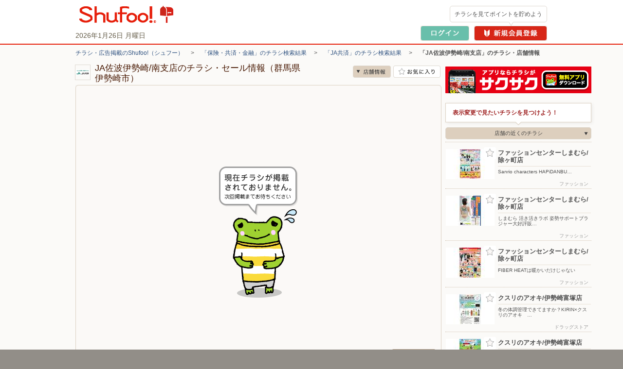

--- FILE ---
content_type: text/html; charset=UTF-8
request_url: https://www.shufoo.net/pntweb/shopDetail/312864/
body_size: 71312
content:
<!DOCTYPE html PUBLIC "-//W3C//DTD XHTML 1.0 Transitional//EN" "http://www.w3.org/TR/xhtml1/DTD/xhtml1-transitional.dtd">
<html xmlns="http://www.w3.org/1999/xhtml" lang="ja" xml:lang="ja" dir="ltr" xmlns:og="http://ogp.me/ns#" xmlns:mixi="http://mixi-platform.com/ns#" xmlns:fb="http://www.facebook.com/2008/fbml">
<head>
<script>
  dataLayer = [{
    'page_name': '店舗詳細',
    'shop_id': '312864',
    'shop_name': 'JA佐波伊勢崎/南支店',
    'category_id': '123',
    'content_id': 'no_chirashi',
    'content_title': 'チラシ掲載無し'
  }];
  // クロスレコメンド　ログ送信のための設定
  var category_id_cr = '123';
  var shop_id_cr = '312864';
  var content_id_cr = '';
</script>
<!-- 読み込み時は「dataLayer」の下且つ<head>内のなるべく上部に設置すること -->

<!-- Google Tag Manager -->
<!-- smartyのバージョンの関係でscriptタグ内を正常に認識できないため、literalで囲う -->
<script>(function(w,d,s,l,i){w[l]=w[l]||[];w[l].push({'gtm.start':
new Date().getTime(),event:'gtm.js'});var f=d.getElementsByTagName(s)[0],
j=d.createElement(s),dl=l!='dataLayer'?'&l='+l:'';j.async=true;j.src=
'https://www.googletagmanager.com/gtm.js?id='+i+dl;f.parentNode.insertBefore(j,f);
})(window,document,'script','dataLayer','GTM-MKDWTL7');</script>
<!-- End Google Tag Manager -->

<meta http-equiv="content-type" content="text/html; charset=UTF-8" />
<meta http-equiv="content-style-type" content="text/css" />
<meta http-equiv="content-script-type" content="text/javascript" />
<meta http-equiv="content-language" content="ja" />
    <meta name="robots" content="index,follow" />
<meta name="keywords" content="JA佐波伊勢崎/南支店,チラシ,ネットチラシ,特売チラシ,電子チラシ,店舗情報,店舗案内,折込チラシ,ちらし" />
<meta name="description" content="JA佐波伊勢崎/南支店の最新チラシで今週の目玉商品をチェック！セール情報やクーポン情報も「シュフー」でまとめてチェック！" />

<meta property="og:type" content="website" />
<meta property="fb:app_id" content="214192208591078" />
<meta property="og:image" content="//ipqcache2.shufoo.net/contents/appli_shufoo/chirashi/images/v10/share_ogp_1200_630.png" />
<meta property="og:url" content="https://www.shufoo.net/pntweb/shopDetail/312864/" />
<meta property="og:title" content="JA佐波伊勢崎/南支店のチラシと店舗情報" />
<meta property="og:description" content="「JA佐波伊勢崎/南支店」の店舗情報ページ。チラシ検索サイトShufoo!（しゅふー）に掲載中の「JA佐波伊勢崎/南支店」のチラシ一覧。お得なデジタルチラシを無料でチェック。" />
<meta property="og:site_name" content="shufoo!（シュフー）" />
<link rel="image_src" href="//ipqcache2.shufoo.net/site/201009/images/shared/shufoo_share.gif" />
<title>JA佐波伊勢崎/南支店の最新チラシ・店舗情報｜無料で見られるShufoo!（シュフー）</title>

<link rel="canonical" href="https://www.shufoo.net/pntweb/shopDetail/312864/" />

<script type="application/ld+json">
[{"@context":"https://schema.org","@type":"BreadcrumbList","itemListElement":[{"@type":"ListItem","position":1,"name":"チラシ・広告掲載のShufoo!（シュフー）","item":"https://www.shufoo.net"},{"@type":"ListItem","position":2,"name":"「保険・共済・金融」のチラシ検索結果","item":"https://www.shufoo.net/pntweb/categoryCompanyList/123/"},{"@type":"ListItem","position":3,"name":"「JA共済」のチラシ検索結果","item":"https://www.shufoo.net/pntweb/categoryShopList/123/312860/"},{"@type":"ListItem","position":4,"name":"「JA佐波伊勢崎/南支店」のチラシ・店舗情報"}]},{"@context":"https://schema.org","@type":"BreadcrumbList","itemListElement":[{"@type":"ListItem","position":1,"name":"チラシ・広告掲載のShufoo!（シュフー）","item":"https://www.shufoo.net"},{"@type":"ListItem","position":2,"name":"都道府県から探す","item":"https://www.shufoo.net/pntweb/prefectureSearchList/"},{"@type":"ListItem","position":3,"name":"群馬県の市区町村一覧","item":"https://www.shufoo.net/pntweb/prefectureSearchList/10/"},{"@type":"ListItem","position":4,"name":"伊勢崎市のチラシ一覧","item":"https://www.shufoo.net/pntweb/prefectureSearchList/10/10204/"},{"@type":"ListItem","position":5,"name":"伊勢崎市除ケ町のチラシ一覧","item":"https://www.shufoo.net/pntweb/prefectureSearchList/10/10204/122/"},{"@type":"ListItem","position":6,"name":"「JA佐波伊勢崎/南支店」のチラシ・店舗情報"}]},{"@context":"https://schema.org","@type":"BreadcrumbList","itemListElement":[{"@type":"ListItem","position":1,"name":"チラシ・広告掲載のShufoo!（シュフー）","item":"https://www.shufoo.net"},{"@type":"ListItem","position":2,"name":"都道府県から探す","item":"https://www.shufoo.net/pntweb/prefectureSearchList/"},{"@type":"ListItem","position":3,"name":"群馬県の市区町村一覧","item":"https://www.shufoo.net/pntweb/prefectureSearchList/10/"},{"@type":"ListItem","position":4,"name":"伊勢崎市のチラシ一覧","item":"https://www.shufoo.net/pntweb/prefectureSearchList/10/10204/"},{"@type":"ListItem","position":5,"name":"伊勢崎市の保険・共済・金融のチラシ一覧","item":"https://www.shufoo.net/pntweb/prefectureSearchList/10/10204/?categoryId=123"},{"@type":"ListItem","position":6,"name":"伊勢崎市除ケ町の保険・共済・金融のチラシ一覧","item":"https://www.shufoo.net/pntweb/prefectureSearchList/10/10204/122/?categoryId=123"},{"@type":"ListItem","position":7,"name":"「JA佐波伊勢崎/南支店」のチラシ・店舗情報"}]}]
</script>

<!--css-->
<link rel="icon" href="/favicon.ico">

<link rel="start" type="text/html" href="https://www.shufoo.net/" title="シュフー Shufoo! くらしとちらし"/>
<link rel="stylesheet" href="//ipqcache2.shufoo.net/site/201009/css/default.css?ver=20260121" type="text/css" media="screen, print" />
<link rel="stylesheet" href="//ipqcache2.shufoo.net/site/201009/css/contents.css?ver=20260121" type="text/css" media="screen, print" />
<link rel="stylesheet" href="//ipqcache2.shufoo.net/site/200912/css/support.css?ver=20260121" type="text/css" media="screen, print" />
<link rel="stylesheet" href="//ipqcache2.shufoo.net/site/201009/css/structure2.css?ver=20260121" type="text/css" media="screen, print" />
<link rel="stylesheet" href="//ipqcache2.shufoo.net/site/201009/css/libook.css?ver=20260121" type="text/css" media="screen, print" />
<link rel="stylesheet" href="//ipqcache2.shufoo.net/site/201009/css/smartphone.css?ver=20260121" type="text/css" media="screen, print" />

<script type="text/javascript">
  var cdnDomain = '//ipqcache2.shufoo.net';
  var userType = "notMember";
</script>
<script type="text/javascript" src="//ipqcache2.shufoo.net/site/201009/js/jquery.js?ver=20260121"></script>
<script type="text/javascript" src="//ipqcache2.shufoo.net/site/201009/js/jquery.cookie.js?ver=20260121"></script>
<script type="text/javascript" src="//ipqcache2.shufoo.net/site/201009/js/jquery.browser.js?ver=20260121"></script>
<script type="text/javascript" src="//ipqcache2.shufoo.net/site/201009/js/jquery.inview.min.js?ver=20260121"></script>
<script type="text/javascript" src="//ipqcache2.shufoo.net/site/201009/js/libook2_excludeswf.js?ver=20260121"></script>
<script type="text/javascript" src="//ipqcache2.shufoo.net/site/201009/js/btntips.js?ver=20260121"></script>
<script type="text/javascript" src="//ipqcache2.shufoo.net/site/200912/js/shufoo.js?ver=20260121"></script>
<script type="text/javascript" src="//ipqcache2.shufoo.net/site/201009/js/run.js?ver=20260121"></script>
<script type="text/javascript" src="//ipqcache2.shufoo.net/site/201009/js/smartphone.js?ver=20260121"></script>
<script type="text/javascript" src="//ipqcache2.shufoo.net/site/202207/js/common.js?ver=20260121" charset="shift_jis"></script>
<script type="text/javascript" src="//ipqcache2.shufoo.net/site/201009/js/pntauth_cookie.js?ver=20260121"></script>
<script type="text/javascript" src="//ipqcache2.shufoo.net/site/201009/js/jquery_scrollto.js?ver=20260121"></script>
<script type="text/javascript" src="//ipqcache2.shufoo.net/site/201009/js/md5.js?ver=20260121"></script>
<script>
    var httpsPrefix = 'https://www.shufoo.net/pntweb';
</script>

<script type="text/javascript">
  var ajaxShopId = '312864';
  var zipcode = '3720832';
  var shopCoordinate = null;
  var latitude = '36.28523288586493';
  var longitude = '139.19665166666667';
  var shopCategoryId = '123';

  var flashvars = {
    shopDetailXML: "/api/shopDetailNewXML/",
    userType: "notMember",
    firstGetPoint: "0",
    type: "",
    publisherId: "312864",
    chirashiId: "",
    contentId: "",
    actUrl: "https://act.shufoo.net/log/u.gif",
    favoriteShopFlag: ""
  };


  var smartphoneRedirectUrl = '#';
</script>

<link rel="stylesheet" href="/site/chirashi_viewer_js/css/viewer.css?ver=20260121" type="text/css" media="screen, print" />
<script type="text/javascript" src="/site/chirashi_viewer_js/js/jquery.exresize-latest.js?ver=20260121"></script>
<script type="text/javascript" src="/site/chirashi_viewer_js/js/chirashiView.js?ver=20260121" charset="utf-8"></script>
<script type="text/javascript" src="/site/chirashi_viewer_js/js/recommend.js?ver=20260121"></script>
<script type="text/javascript" src="/site/chirashi_viewer_js/js/iframe_message.js?ver=20260121"></script>

<script type="text/javascript" src="//ipqcache2.shufoo.net/site/201009/js/ecl_new.js?ver=20260121"></script>
<script type="text/javascript" src="//ipqcache2.shufoo.net/site/201009/js/shop.js?ver=20260121"></script>
<script type="text/javascript" src="//ipqcache2.shufoo.net/site/202207/js/thumbnail_imp.js?ver=20260121"></script>


<script type="text/javascript" src="//ipqcache2.shufoo.net/site/201009/js/pc_uulog.js?ver=20260121"></script>
<script type="text/javascript" src="//ipqcache2.shufoo.net/site/201009/js/contents_modal.js?ver=20260121"></script>
<script type="text/javascript" src="//ipqcache2.shufoo.net/site/201009/js/fitie.js?ver=20260121"></script>
</head>

<body class="column-2D bg_main_b">
<!-- 読み込み時は<body>開始タグ直後に設置すること -->
<!-- Google Tag Manager (noscript) -->
<noscript><iframe src="https://www.googletagmanager.com/ns.html?id=GTM-MKDWTL7"
height="0" width="0" style="display:none;visibility:hidden"></iframe></noscript>
<!-- End Google Tag Manager (noscript) -->


<div id="container">

    <div id="header">
        <div class="h_inner">
            <div class="h_logo">
                <a href="https://www.shufoo.net">
                    <img src="//ipqcache2.shufoo.net/contents/images/logo/header_logo.png" alt="チラシ・広告・キャンペーン・クーポン掲載中｜シュフー Shufoo!" />
                </a>
            </div>
            <div class="h_info">
            </div>
        <!-- /header-inner --></div>
    <!-- /header --></div>

<script type="text/javascript" src="//ipqcache2.shufoo.net/site/pntweb/js/header_request.js"></script>
<div id="pankuzu">
  <p class="pankuzu_link">
                  <a href="https://www.shufoo.net" title="チラシが無料で閲覧できるShufoo！トップへ">チラシ・広告掲載のShufoo!（シュフー）</a>
        　&gt;　                        <a href="https://www.shufoo.net/pntweb/categoryCompanyList/123/">「保険・共済・金融」のチラシ検索結果</a>
        　&gt;　                        <a href="https://www.shufoo.net/pntweb/categoryShopList/123/312860/">「JA共済」のチラシ検索結果</a>
        　&gt;　                        <strong>「JA佐波伊勢崎/南支店」のチラシ・店舗情報</strong>
            </p>
</div>

<div id="contents" class="cF">
  <div id="main-content">
    <div id="main-content-inner">

      <div id="sectionShopHeader" class="cF">
        <div class="shop_header_shop_name">
          <!-- ロゴ画像のサイズが最大値よりオーバーする場合はが縦横比によりimg要素にwidth、heightどちらかを指定してください。
              最大width：62px  最大height：30px -->
                    <div class="shop_header_logo">
            <div class="shop_header_logo_inner">
            <img src="//ipqcache2.shufoo.net/shufoo_public/logo/publisher/2017/12/312864.gif" alt="JA佐波伊勢崎/南支店のチラシ" />            </div>
          </div>
                    <div class="shop_header_name">
            <div class="shop_header_name_inner">
              <h1>JA佐波伊勢崎/南支店のチラシ・セール情報（群馬県伊勢崎市）</h1>
            </div>
          </div>
        </div>
        <ul class="shop_header_btn_list cF">
          <li class="shop_header_btn_anchor_shop"><a class="sc_custom_link btn_scroll_to bg_item_v3 hover_opacity" rel="sd_btn_anchor_shop " role="no" href="#sectionsShopDetail">店舗情報</a></li>
                    <!-- お気に入り登録前 -->
          <li class="shop_header_btn_favorite"><a href="#" class="bg_item_v3 bg_item_btn hover_opacity" id="favoriteBtn" title="お気に入り店舗に登録" data-gtm-name="shopDetail_fav_on">お気に入り店舗に登録</a></li>
                  </ul>
      </div>

            <!-- libook.swf -->
      <div id="chirashi-area">
        <div id="libook" style="display:block;">
          <noscript><img src="//ipqcache2.shufoo.net/site/201009/images/shared/nojs.gif" alt="※JavaScriptの設定を有効にしてご覧ください。" width="438" height="43" border="0" usemap="#Map" /></noscript>
        <!-- /libook --></div>
      <!-- /chirashi_area --></div>
      
      

          <!-- チラシ -->
          <div id="sectionsShopChirashiDiv" class="content_main_section section_box_type_E">
            <div class="section_box_inner">
          <!-- 現在表示しているチラシには.shop_chirashi_list_item要素にクラス名「shop_chirashi_list_item_now」を追加 -->
          <div id="sectionsShopChirashi" class="box_ui_content_flowing">
            <h2 class="section_head_type_D"><span class="text">JA佐波伊勢崎/南支店のチラシ　0枚</span></h2>
            <div class="section_box_type_A cF">
              <div class="box_ui">
                <div class="box_ui_inner">
                  <div class="box_ui_content_area box_ui_content_flowing_area">
                                        <!-- チラシが0枚の場合 -->
                    <div class="shop_chirashi_list_0">
                      <p>現在、この店舗のチラシは登録されていません。</p>
                    </div>
                                      </div>
                </div>
              </div>
              <!-- 0枚時は２つともクラス名「btn_arrow_ui_off」を追加 -->
              <!-- 4枚以下の時は.btn_arrow_ui_nextにクラス名「btn_arrow_ui_off」を追加 -->
              <ul class="btn_arrow_ui btn_arrow_ui_B">
                <li class="btn_arrow_ui_prev btn_arrow_ui_off" data-number="0" data-role=""><a href="#"><i class="bg_item_v3">前へ</i></a></li>
                <li class="btn_arrow_ui_next btn_arrow_ui_off"><a href="#" data-number="1" data-role=""><i class="bg_item_v3">次へ</i></a></li>
              </ul>
            </div>
          <!-- END #sectionsShopChirashi --></div>
              <!-- END .section_box_inner -->
            </div>
            <!-- END .section_box -->
          </div>






          <!-- 店舗詳細 -->
          <div id="sectionsShopDetail" class="box_ui_content_flowing section_box_type_E">
            <div class="section_box_inner">
              <h2 class="section_head_type_D"><span class="text">JA佐波伊勢崎/南支店の店舗詳細</span></h2>
              <div class="section_box_type_A cF">
                <table class="table_type_A">
                  <tr>
                    <th class="table_label">住所</th>
                    <td class="table_body">
                      <div class="shop_detail_map_img">
                                                                〒372-0832<br>
                        群馬県伊勢崎市除ケ町313-6<br>
                        <div class="shop_detail_map_btn btn_sp_ui btn_sp_ui_A"><a href="https://www.shufoo.net/pntweb/shopListMap/139.1998416355/36.2820806065/?type=all">この周辺の地図を見る</a></div>
                        <div class="shop_detail_map_img_btn"><a href="https://www.shufoo.net/pntweb/shopListMap/139.1998416355/36.2820806065/?type=all"><img src="https://bm01.mapion.co.jp/m2/map/.jpg?usr=shufoo_pc&level=16&lat=36.28523288586493&lon=139.19665166666667&island=org&size=194x194&icon=star|139.19665166666667,36.28523288586493" alt="" width="194" height="194" /></a></div>
                      </div>
                    </td>
                  </tr>
                </table>
              </div>

            </div>
            <!-- END .section_box -->
          </div>

          <!-- 法人バナー -->
          <div id="sectionBizBanner">
            <a class="hover_opacity" href="/biz/index.html?intid=biz_sd_mid_banner"><img src="//ipqcache2.shufoo.net/contents/images/common/biz/biz_mid_banner.png" alt="【法人のお客様】シュフーへのチラシ・広告の掲載について" /></a>
          </div>

          <!-- この店舗の近くのお店 -->
          <div id="sectionNearbyShop" class="box_ui_content_flowing section_box_type_E mt20">
            <div class="section_box_inner">
              <h2 class="section_head_type_D"><span class="text">JA佐波伊勢崎/南支店の近くのお店</span></h2>
              <div class="section_box_type_A cF">
                <div class="new_shop_box">
                  <div class="new_shop_box_inner">
                    <div class="newshop_list_content box_ui_content_area box_ui_content_flowing_area">
                      <ul class="newshop_list box_ui_content_flowing_target">
                        <li class="newshop_list_item box_ui_content_flowing_item newshop_list_item_yes_thumb" data-gtm-value_shop_id="235817" data-gtm-value_shop_name="カインズ スーパーセンター 上里本庄店">
                            <a href="https://www.shufoo.net/pntweb/shopDetail/235817/14622946700221/" data-id="235817" rel="st_newshop_item_235817">
                            <span class="newshop_list_item_inner">
                              <span class="newshop_list_item_thumb">
                                <span class="newshop_list_item_thumb_inner">
                                  <table class="newshop_list_item_thumb_box">
                                    <tbody>
                                      <tr>
                                        <td><img src="//ipqcache2.shufoo.net/c/2026/01/23/14622946700221/index/img/thumb/thumb_sp.jpg"></td>
                                      </tr>
                                    </tbody>
                                  </table>
                                </span>
                              </span>
                            </span>
                          </a>
                          <span class="newshop_list_item_content">
                            <a href="https://www.shufoo.net/pntweb/shopDetail/235817/14622946700221/" data-id="235817" rel="st_newshop_item_235817">
                              <span class="newshop_list_item_content_inner">
                                <span class="newshop_list_item_name">カインズ スーパーセンター 上里本庄店</span>
                                <span class="newshop_list_item_address">〒369-0305 埼玉県児玉郡上里町大字神保原町字北稲塚1845</span>
                              </span>
                            </a>
                          </span>
                        </li>
                        <li class="newshop_list_item box_ui_content_flowing_item newshop_list_item_yes_thumb" data-gtm-value_shop_id="104842" data-gtm-value_shop_name="ケーズデンキ/本庄店">
                            <a href="https://www.shufoo.net/pntweb/shopDetail/104842/78331546620464/" data-id="104842" rel="st_newshop_item_104842">
                            <span class="newshop_list_item_inner">
                              <span class="newshop_list_item_thumb">
                                <span class="newshop_list_item_thumb_inner">
                                  <table class="newshop_list_item_thumb_box">
                                    <tbody>
                                      <tr>
                                        <td><img src="//ipqcache2.shufoo.net/c/2026/01/20/78331546620464/index/img/thumb/thumb_sp.jpg"></td>
                                      </tr>
                                    </tbody>
                                  </table>
                                </span>
                              </span>
                            </span>
                          </a>
                          <span class="newshop_list_item_content">
                            <a href="https://www.shufoo.net/pntweb/shopDetail/104842/78331546620464/" data-id="104842" rel="st_newshop_item_104842">
                              <span class="newshop_list_item_content_inner">
                                <span class="newshop_list_item_name">ケーズデンキ/本庄店</span>
                                <span class="newshop_list_item_address">〒367-0064 埼玉県本庄市万年寺1-13-10</span>
                              </span>
                            </a>
                          </span>
                        </li>
                        <li class="newshop_list_item box_ui_content_flowing_item newshop_list_item_yes_thumb" data-gtm-value_shop_id="244568" data-gtm-value_shop_name="エディオンネットショップ（群馬エリア）">
                            <a href="https://www.shufoo.net/pntweb/shopDetail/244568/" data-id="244568" rel="st_newshop_item_244568">
                            <span class="newshop_list_item_inner">
                              <span class="newshop_list_item_thumb">
                                <span class="newshop_list_item_thumb_inner">
                                  <table class="newshop_list_item_thumb_box">
                                    <tbody>
                                      <tr>
                                        <td><img src="//ipqcache2.shufoo.net/mini/uploads/posts/0000/0182/5753/image1-large.jpg"></td>
                                      </tr>
                                    </tbody>
                                  </table>
                                </span>
                              </span>
                            </span>
                          </a>
                          <span class="newshop_list_item_content">
                            <a href="https://www.shufoo.net/pntweb/shopDetail/244568/" data-id="244568" rel="st_newshop_item_244568">
                              <span class="newshop_list_item_content_inner">
                                <span class="newshop_list_item_name">エディオンネットショップ（群馬エリア）</span>
                                <span class="newshop_list_item_address">〒000-0000 </span>
                              </span>
                            </a>
                          </span>
                        </li>
                        <li class="newshop_list_item box_ui_content_flowing_item newshop_list_item_yes_thumb" data-gtm-value_shop_id="861734" data-gtm-value_shop_name="ヤマダデンキ/テックランドNew本庄店">
                            <a href="https://www.shufoo.net/pntweb/shopDetail/861734/48923746730853/" data-id="861734" rel="st_newshop_item_861734">
                            <span class="newshop_list_item_inner">
                              <span class="newshop_list_item_thumb">
                                <span class="newshop_list_item_thumb_inner">
                                  <table class="newshop_list_item_thumb_box">
                                    <tbody>
                                      <tr>
                                        <td><img src="//ipqcache2.shufoo.net/c/2026/01/23/48923746730853/index/img/thumb/thumb_sp.jpg"></td>
                                      </tr>
                                    </tbody>
                                  </table>
                                </span>
                              </span>
                            </span>
                          </a>
                          <span class="newshop_list_item_content">
                            <a href="https://www.shufoo.net/pntweb/shopDetail/861734/48923746730853/" data-id="861734" rel="st_newshop_item_861734">
                              <span class="newshop_list_item_content_inner">
                                <span class="newshop_list_item_name">ヤマダデンキ/テックランドNew本庄店</span>
                                <span class="newshop_list_item_address">〒367-0016 埼玉県本庄市鵜森215-1</span>
                              </span>
                            </a>
                          </span>
                        </li>
                        <li class="newshop_list_item box_ui_content_flowing_item newshop_list_item_yes_thumb" data-gtm-value_shop_id="259800" data-gtm-value_shop_name="マルエドラッグ/伊勢崎南千木店">
                            <a href="https://www.shufoo.net/pntweb/shopDetail/259800/35124646629987/" data-id="259800" rel="st_newshop_item_259800">
                            <span class="newshop_list_item_inner">
                              <span class="newshop_list_item_thumb">
                                <span class="newshop_list_item_thumb_inner">
                                  <table class="newshop_list_item_thumb_box">
                                    <tbody>
                                      <tr>
                                        <td><img src="//ipqcache2.shufoo.net/c/2026/01/20/35124646629987/index/img/thumb/thumb_sp.jpg"></td>
                                      </tr>
                                    </tbody>
                                  </table>
                                </span>
                              </span>
                            </span>
                          </a>
                          <span class="newshop_list_item_content">
                            <a href="https://www.shufoo.net/pntweb/shopDetail/259800/35124646629987/" data-id="259800" rel="st_newshop_item_259800">
                              <span class="newshop_list_item_content_inner">
                                <span class="newshop_list_item_name">マルエドラッグ/伊勢崎南千木店</span>
                                <span class="newshop_list_item_address">〒372-0033 群馬県伊勢崎市南千木町5208-3</span>
                              </span>
                            </a>
                          </span>
                        </li>
                      </ul>
                    </div>
                  </div>
                </div>
                <ul class="btn_arrow_ui btn_arrow_ui_B">
                  <li class="btn_arrow_ui_prev btn_arrow_ui_off" data-number="0" data-role=""><a href="#"><i class="bg_item_v3">前へ</i></a></li>
                  <li class="btn_arrow_ui_next"><a href="#" data-number="1" data-role=""><i class="bg_item_v3">次へ</i></a></li>
                </ul>
              </div>
            </div>
          </div>
          <!-- グループの他店舗 -->
          <div id="sectionOtherShop" class="box_ui_content_flowing section_box_type_E">
            <div class="section_box_inner">
              <h2 class="section_head_type_D"><span class="text">JA共済の他のお店</span></h2>
              <div class="section_box_type_A cF">
                <div class="new_shop_box">
                  <div class="new_shop_box_inner">
                    <div class="newshop_list_content box_ui_content_area box_ui_content_flowing_area">
                      <ul class="newshop_list box_ui_content_flowing_target">
                        <li class="newshop_list_item box_ui_content_flowing_item newshop_list_item_yes_thumb" data-gtm-value_shop_id="312870" data-gtm-value_shop_name="JA赤城たちばな">
                          <a class="btn_favorite_312870 btn_favorite btn_favorite_other_shop bg_item_v3" href="#" title="お気に入り登録" item-id="312870" item-name="JA赤城たちばな" data-gtm-name="shopDetail_otherShops_fav_on">お気に入り登録</a>
                            <a href="https://www.shufoo.net/pntweb/shopDetail/312870/" data-id="312870" rel="st_newshop_item_312870">
                            <span class="newshop_list_item_inner">
                              <span class="newshop_list_item_thumb">
                                <span class="newshop_list_item_thumb_inner">
                                  <table class="newshop_list_item_thumb_box">
                                    <tbody>
                                      <tr>
                                        <td><img src="//ipqcache2.shufoo.net/site/201009/images/shared/no_thumb.png"></td>
                                      </tr>
                                    </tbody>
                                  </table>
                                </span>
                              </span>
                            </span>
                          </a>
                          <span class="newshop_list_item_content">
                            <a href="https://www.shufoo.net/pntweb/shopDetail/312870/" data-id="312870" rel="st_newshop_item_312870">
                              <span class="newshop_list_item_content_inner">
                                <span class="newshop_list_item_name">JA赤城たちばな</span>
                                <span class="newshop_list_item_address">〒379-1124 渋川市赤城町滝沢64-2</span>
                              </span>
                            </a>
                          </span>
                        </li>
                        <li class="newshop_list_item box_ui_content_flowing_item newshop_list_item_yes_thumb" data-gtm-value_shop_id="312878" data-gtm-value_shop_name="JAあがつま">
                          <a class="btn_favorite_312878 btn_favorite btn_favorite_other_shop bg_item_v3" href="#" title="お気に入り登録" item-id="312878" item-name="JAあがつま" data-gtm-name="shopDetail_otherShops_fav_on">お気に入り登録</a>
                            <a href="https://www.shufoo.net/pntweb/shopDetail/312878/" data-id="312878" rel="st_newshop_item_312878">
                            <span class="newshop_list_item_inner">
                              <span class="newshop_list_item_thumb">
                                <span class="newshop_list_item_thumb_inner">
                                  <table class="newshop_list_item_thumb_box">
                                    <tbody>
                                      <tr>
                                        <td><img src="//ipqcache2.shufoo.net/site/201009/images/shared/no_thumb.png"></td>
                                      </tr>
                                    </tbody>
                                  </table>
                                </span>
                              </span>
                            </span>
                          </a>
                          <span class="newshop_list_item_content">
                            <a href="https://www.shufoo.net/pntweb/shopDetail/312878/" data-id="312878" rel="st_newshop_item_312878">
                              <span class="newshop_list_item_content_inner">
                                <span class="newshop_list_item_name">JAあがつま</span>
                                <span class="newshop_list_item_address">〒377-0801 吾妻郡東吾妻町大字原町607</span>
                              </span>
                            </a>
                          </span>
                        </li>
                        <li class="newshop_list_item box_ui_content_flowing_item newshop_list_item_yes_thumb" data-gtm-value_shop_id="312877" data-gtm-value_shop_name="JA碓氷安中">
                          <a class="btn_favorite_312877 btn_favorite btn_favorite_other_shop bg_item_v3" href="#" title="お気に入り登録" item-id="312877" item-name="JA碓氷安中" data-gtm-name="shopDetail_otherShops_fav_on">お気に入り登録</a>
                            <a href="https://www.shufoo.net/pntweb/shopDetail/312877/" data-id="312877" rel="st_newshop_item_312877">
                            <span class="newshop_list_item_inner">
                              <span class="newshop_list_item_thumb">
                                <span class="newshop_list_item_thumb_inner">
                                  <table class="newshop_list_item_thumb_box">
                                    <tbody>
                                      <tr>
                                        <td><img src="//ipqcache2.shufoo.net/site/201009/images/shared/no_thumb.png"></td>
                                      </tr>
                                    </tbody>
                                  </table>
                                </span>
                              </span>
                            </span>
                          </a>
                          <span class="newshop_list_item_content">
                            <a href="https://www.shufoo.net/pntweb/shopDetail/312877/" data-id="312877" rel="st_newshop_item_312877">
                              <span class="newshop_list_item_content_inner">
                                <span class="newshop_list_item_name">JA碓氷安中</span>
                                <span class="newshop_list_item_address">〒379-0133 安中市原市634</span>
                              </span>
                            </a>
                          </span>
                        </li>
                        <li class="newshop_list_item box_ui_content_flowing_item newshop_list_item_yes_thumb" data-gtm-value_shop_id="312883" data-gtm-value_shop_name="JA邑楽館林">
                          <a class="btn_favorite_312883 btn_favorite btn_favorite_other_shop bg_item_v3" href="#" title="お気に入り登録" item-id="312883" item-name="JA邑楽館林" data-gtm-name="shopDetail_otherShops_fav_on">お気に入り登録</a>
                            <a href="https://www.shufoo.net/pntweb/shopDetail/312883/" data-id="312883" rel="st_newshop_item_312883">
                            <span class="newshop_list_item_inner">
                              <span class="newshop_list_item_thumb">
                                <span class="newshop_list_item_thumb_inner">
                                  <table class="newshop_list_item_thumb_box">
                                    <tbody>
                                      <tr>
                                        <td><img src="//ipqcache2.shufoo.net/site/201009/images/shared/no_thumb.png"></td>
                                      </tr>
                                    </tbody>
                                  </table>
                                </span>
                              </span>
                            </span>
                          </a>
                          <span class="newshop_list_item_content">
                            <a href="https://www.shufoo.net/pntweb/shopDetail/312883/" data-id="312883" rel="st_newshop_item_312883">
                              <span class="newshop_list_item_content_inner">
                                <span class="newshop_list_item_name">JA邑楽館林</span>
                                <span class="newshop_list_item_address">〒374-0013 館林市赤生田町847</span>
                              </span>
                            </a>
                          </span>
                        </li>
                        <li class="newshop_list_item box_ui_content_flowing_item newshop_list_item_yes_thumb" data-gtm-value_shop_id="312882" data-gtm-value_shop_name="JA太田市">
                          <a class="btn_favorite_312882 btn_favorite btn_favorite_other_shop bg_item_v3" href="#" title="お気に入り登録" item-id="312882" item-name="JA太田市" data-gtm-name="shopDetail_otherShops_fav_on">お気に入り登録</a>
                            <a href="https://www.shufoo.net/pntweb/shopDetail/312882/" data-id="312882" rel="st_newshop_item_312882">
                            <span class="newshop_list_item_inner">
                              <span class="newshop_list_item_thumb">
                                <span class="newshop_list_item_thumb_inner">
                                  <table class="newshop_list_item_thumb_box">
                                    <tbody>
                                      <tr>
                                        <td><img src="//ipqcache2.shufoo.net/site/201009/images/shared/no_thumb.png"></td>
                                      </tr>
                                    </tbody>
                                  </table>
                                </span>
                              </span>
                            </span>
                          </a>
                          <span class="newshop_list_item_content">
                            <a href="https://www.shufoo.net/pntweb/shopDetail/312882/" data-id="312882" rel="st_newshop_item_312882">
                              <span class="newshop_list_item_content_inner">
                                <span class="newshop_list_item_name">JA太田市</span>
                                <span class="newshop_list_item_address">〒373-0032 太田市新野町320-1</span>
                              </span>
                            </a>
                          </span>
                        </li>
                      </ul>
                    </div>
                  </div>
                </div>
                <ul class="btn_arrow_ui btn_arrow_ui_B">
                  <li class="btn_arrow_ui_prev btn_arrow_ui_off" data-number="0" data-role=""><a href="#"><i class="bg_item_v3">前へ</i></a></li>
                  <li class="btn_arrow_ui_next"><a href="#" data-number="1" data-role=""><i class="bg_item_v3">次へ</i></a></li>
                </ul>
              </div>
            </div>
          </div>
          <!-- [地域名]の[カテゴリー名]チラシ一覧 -->
          <div id="sectionAreaChirashiList" class="box_ui_content_flowing section_box_type_E">
            <div class="section_box_inner">
              <h2 class="section_head_type_D"><span class="text">伊勢崎市の保険・共済・金融チラシ一覧</span></h2>
              <div class="section_box_type_A cF">
                <ul class="link_text_list">
                <li class="link_text_list_item"><a href="https://www.shufoo.net/pntweb/prefectureSearchList/10/10204/122/?categoryId=123">除ケ町</a></li>
                <li class="link_text_list_item"><a href="https://www.shufoo.net/pntweb/prefectureSearchList/10/10204/72/?categoryId=123">大正寺町</a></li>
                <li class="link_text_list_item"><a href="https://www.shufoo.net/pntweb/prefectureSearchList/10/10204/79/?categoryId=123">富塚町</a></li>
                <li class="link_text_list_item"><a href="https://www.shufoo.net/pntweb/prefectureSearchList/10/10204/100/?categoryId=123">福島町</a></li>
                <li class="link_text_list_item"><a href="https://www.shufoo.net/pntweb/prefectureSearchList/10/10204/60/?categoryId=123">山王町</a></li>
                <li class="link_text_list_item"><a href="https://www.shufoo.net/pntweb/prefectureSearchList/10/10204/80/?categoryId=123">戸谷塚町</a></li>
                <li class="link_text_list_item"><a href="https://www.shufoo.net/pntweb/prefectureSearchList/10/10204/28/?categoryId=123">下道寺町</a></li>
                <li class="link_text_list_item"><a href="https://www.shufoo.net/pntweb/prefectureSearchList/10/10204/102/?categoryId=123">堀口町</a></li>
                <li class="link_text_list_item"><a href="https://www.shufoo.net/pntweb/prefectureSearchList/10/10204/119/?categoryId=123">八斗島町</a></li>
                <li class="link_text_list_item"><a href="https://www.shufoo.net/pntweb/prefectureSearchList/10/10204/117/?categoryId=123">茂呂南町</a></li>
                </ul>
              </div>
            </div>
          </div>
          <!-- 残りのパンくずリストを表示 -->
          <div id="sectionAreaBreadcrumbs" class="box_ui_content_flowing section_box_type_E">
            <div class="section_box_inner">
              <h2 class="section_head_type_D"><span class="text">この店舗へのその他の経路</span></h2>
              <div class="section_box_type_A cF">
                                                                                                              <div class ="pankuzu_block">
                        <i class="bg_item_bread_area"></i><span class="bread_title">エリアから探す</span>
                        <div class="shopdetail_pankuzu_link">
                                                                                    <a class="breadcrumb_link" href="https://www.shufoo.net">
                                <span class="bread_text">チラシ・広告掲載のShufoo!（シュフー）</span>
                              </a>
                                                                                                                <a class="breadcrumb_link" href="https://www.shufoo.net/pntweb/prefectureSearchList/">
                                <span class="bread_text">都道府県から探す</span>
                              </a>
                                                                                                                <a class="breadcrumb_link" href="https://www.shufoo.net/pntweb/prefectureSearchList/10/">
                                <span class="bread_text">群馬県の市区町村一覧</span>
                              </a>
                                                                                                                <a class="breadcrumb_link" href="https://www.shufoo.net/pntweb/prefectureSearchList/10/10204/">
                                <span class="bread_text">伊勢崎市のチラシ一覧</span>
                              </a>
                                                                                                                <a class="breadcrumb_link" href="https://www.shufoo.net/pntweb/prefectureSearchList/10/10204/122/">
                                <span class="bread_text">伊勢崎市除ケ町のチラシ一覧</span>
                              </a>
                                                                                                                <span class="breadcrumb_link">JA佐波伊勢崎/南支店</span>
                                                                              </div>
                      </div>
                                                                                                                  <div class ="pankuzu_block">
                        <i class="bg_item_bread_category"></i><span class="bread_title">エリア×カテゴリから探す</span>
                        <div class="shopdetail_pankuzu_link">
                                                                                    <a class="breadcrumb_link" href="https://www.shufoo.net">
                                <span class="bread_text">チラシ・広告掲載のShufoo!（シュフー）</span>
                              </a>
                                                                                                                <a class="breadcrumb_link" href="https://www.shufoo.net/pntweb/prefectureSearchList/">
                                <span class="bread_text">都道府県から探す</span>
                              </a>
                                                                                                                <a class="breadcrumb_link" href="https://www.shufoo.net/pntweb/prefectureSearchList/10/">
                                <span class="bread_text">群馬県の市区町村一覧</span>
                              </a>
                                                                                                                <a class="breadcrumb_link" href="https://www.shufoo.net/pntweb/prefectureSearchList/10/10204/">
                                <span class="bread_text">伊勢崎市のチラシ一覧</span>
                              </a>
                                                                                                                <a class="breadcrumb_link" href="https://www.shufoo.net/pntweb/prefectureSearchList/10/10204/?categoryId=123">
                                <span class="bread_text">伊勢崎市の保険・共済・金融のチラシ一覧</span>
                              </a>
                                                                                                                <a class="breadcrumb_link" href="https://www.shufoo.net/pntweb/prefectureSearchList/10/10204/122/?categoryId=123">
                                <span class="bread_text">伊勢崎市除ケ町の保険・共済・金融のチラシ一覧</span>
                              </a>
                                                                                                                <span class="breadcrumb_link">JA佐波伊勢崎/南支店</span>
                                                                              </div>
                      </div>
                                                                    </div>
            </div>
          </div>
          <!-- ビーコン -->
          <div id="beaconContentTag"></div>

    <!-- /main-content-inner --></div>
  <!-- /main-content --></div>

  <div id="chirshiListBox">
  <!-- /chirshiListBox --></div>

<!-- /contents --></div>

    <div class="footer_pntweb">
        <div class="f_recommend_oc">
            <h2 class="f_recommend_oc_title">ONE COMPATHのサービス</h2>
            <ul class="f_recommend_oc_contents">
                <li class="f_recommend_content">
                    <a href="https://www.mapion.co.jp/" class="f_recommend_link" target="_blank">
                        <img src="//ipqcache2.shufoo.net/site/201009/images/footer/icon_mapion.jpg" class="f_recommend_icon" alt="Mapion">
                        <div class="f_recommend_list">
                            <h3 class="f_recommend_title">Mapion</h3>
                            <p class="f_recommend_description">地図検索、ルート検索</p>
                        </div>
                    </a>
                <li class="f_recommend_content">
                    <a href="https://www.arukuto.jp/" class="f_recommend_link" target="_blank">
                        <img src="//ipqcache2.shufoo.net/site/201009/images/footer/icon_aruku&.jpg" class="f_recommend_icon" alt="aruku&（あるくと）">
                        <div class="f_recommend_list">
                            <h3 class="f_recommend_title">aruku&（あるくと）</h3>
                            <p class="f_recommend_description">歩いてポイントが貯まる</p>
                        </div>
                    </a>
                </li>
            </ul>
        </div>
        <div class="f_info_pntweb">
            <p class="f_pagetop_pntweb"><a href="#container"><i class="bg_item_v3">▲</i>ページの先頭へ</a></p>
        </div>

        <div class="f_search_shop">
    <div class="f_search_shop_contents">
        <p class="f_summary_text">
                    JA佐波伊勢崎/南支店のチラシ情報を掲載しています。最新のチラシで、JA佐波伊勢崎/南支店で実施中のお得なセールやキャンペーン、特売情報をすぐに確認できます。 Shufoo!（シュフー）ではお近くの店舗で使える最新のチラシ情報を、手軽にご確認いただけます。お得な情報をぜひご活用ください。
                <h2 class="f_search_shop_title">お店を探す</h2>
        <div class="f_search_shop_box">
            <div class="f_search_shop_left">
                <div class="f_search_block">
                    <div class="f_search_title_block">
                        <img src="//ipqcache2.shufoo.net/site/201009/images/footer/icon_search_pref.jpg" alt="pref">
                        <h3 class="f_search_title">都道府県から探す</h3>
                    </div>
                    <div class="f_search_contents">
                        <div class="f_search_region_row">
                            <h4 class="f_search_region_name">北海道・東北</h4>
                            <ul class="f_search_content_wrap">
                                <li><a href="https://www.shufoo.net/pntweb/prefectureSearchList/01/" class="f_search_link">北海道</a></li>
                                <li><a href="https://www.shufoo.net/pntweb/prefectureSearchList/02/" class="f_search_link">青森県</a></li>
                                <li><a href="https://www.shufoo.net/pntweb/prefectureSearchList/03/" class="f_search_link">岩手県</a></li>
                                <li><a href="https://www.shufoo.net/pntweb/prefectureSearchList/04/" class="f_search_link">宮城県</a></li>
                                <li><a href="https://www.shufoo.net/pntweb/prefectureSearchList/05/" class="f_search_link">秋田県</a></li>
                                <li><a href="https://www.shufoo.net/pntweb/prefectureSearchList/06/" class="f_search_link">山形県</a></li>
                                <li><a href="https://www.shufoo.net/pntweb/prefectureSearchList/07/" class="f_search_link">福島県</a></li>
                            </ul>
                        </div>
                        <div class="f_search_region_row">
                            <h4 class="f_search_region_name">関東</h4>
                            <ul class="f_search_content_wrap">
                                <li><a href="https://www.shufoo.net/pntweb/prefectureSearchList/13/" class="f_search_link">東京都</a></li>
                                <li><a href="https://www.shufoo.net/pntweb/prefectureSearchList/14/" class="f_search_link">神奈川県</a></li>
                                <li><a href="https://www.shufoo.net/pntweb/prefectureSearchList/11/" class="f_search_link">埼玉県</a></li>
                                <li><a href="https://www.shufoo.net/pntweb/prefectureSearchList/12/" class="f_search_link">千葉県</a></li>
                                <li><a href="https://www.shufoo.net/pntweb/prefectureSearchList/08/" class="f_search_link">茨城県</a></li>
                                <li><a href="https://www.shufoo.net/pntweb/prefectureSearchList/09/" class="f_search_link">栃木県</a></li>
                                <li><a href="https://www.shufoo.net/pntweb/prefectureSearchList/10/" class="f_search_link">群馬県</a></li>
                            </ul>
                        </div>
                        <div class="f_search_region_row">
                            <h4 class="f_search_region_name">北陸・甲信越</h4>
                            <ul class="f_search_content_wrap">
                                <li><a href="https://www.shufoo.net/pntweb/prefectureSearchList/19/" class="f_search_link">山梨県</a></li>
                                <li><a href="https://www.shufoo.net/pntweb/prefectureSearchList/20/" class="f_search_link">長野県</a></li>
                                <li><a href="https://www.shufoo.net/pntweb/prefectureSearchList/15/" class="f_search_link">新潟県</a></li>
                                <li><a href="https://www.shufoo.net/pntweb/prefectureSearchList/16/" class="f_search_link">富山県</a></li>
                                <li><a href="https://www.shufoo.net/pntweb/prefectureSearchList/17/" class="f_search_link">石川県</a></li>
                                <li><a href="https://www.shufoo.net/pntweb/prefectureSearchList/18/" class="f_search_link">福井県</a></li>
                            </ul>
                        </div>
                        <div class="f_search_region_row">
                            <h4 class="f_search_region_name">東海</h4>
                            <ul class="f_search_content_wrap">
                                <li><a href="https://www.shufoo.net/pntweb/prefectureSearchList/23/" class="f_search_link">愛知県</a></li>
                                <li><a href="https://www.shufoo.net/pntweb/prefectureSearchList/22/" class="f_search_link">静岡県</a></li>
                                <li><a href="https://www.shufoo.net/pntweb/prefectureSearchList/21/" class="f_search_link">岐阜県</a></li>
                                <li><a href="https://www.shufoo.net/pntweb/prefectureSearchList/24/" class="f_search_link">三重県</a></li>
                            </ul>
                        </div>
                        <div class="f_search_region_row">
                            <h4 class="f_search_region_name">関西</h4>
                            <ul class="f_search_content_wrap">
                                <li><a href="https://www.shufoo.net/pntweb/prefectureSearchList/27/" class="f_search_link">大阪府</a></li>
                                <li><a href="https://www.shufoo.net/pntweb/prefectureSearchList/28/" class="f_search_link">兵庫県</a></li>
                                <li><a href="https://www.shufoo.net/pntweb/prefectureSearchList/26/" class="f_search_link">京都府</a></li>
                                <li><a href="https://www.shufoo.net/pntweb/prefectureSearchList/25/" class="f_search_link">滋賀県</a></li>
                                <li><a href="https://www.shufoo.net/pntweb/prefectureSearchList/29/" class="f_search_link">奈良県</a></li>
                                <li><a href="https://www.shufoo.net/pntweb/prefectureSearchList/30/" class="f_search_link">和歌山県</a></li>
                            </ul>
                        </div>
                        <div class="f_search_region_row">
                            <h4 class="f_search_region_name">中国</h4>
                            <ul class="f_search_content_wrap">
                                <li><a href="https://www.shufoo.net/pntweb/prefectureSearchList/33/" class="f_search_link">岡山県</a></li>
                                <li><a href="https://www.shufoo.net/pntweb/prefectureSearchList/34/" class="f_search_link">広島県</a></li>
                                <li><a href="https://www.shufoo.net/pntweb/prefectureSearchList/31/" class="f_search_link">鳥取県</a></li>
                                <li><a href="https://www.shufoo.net/pntweb/prefectureSearchList/32/" class="f_search_link">島根県</a></li>
                                <li><a href="https://www.shufoo.net/pntweb/prefectureSearchList/35/" class="f_search_link">山口県</a></li>
                            </ul>
                        </div>
                        <div class="f_search_region_row">
                            <h4 class="f_search_region_name">四国</h4>
                            <ul class="f_search_content_wrap">
                                <li><a href="https://www.shufoo.net/pntweb/prefectureSearchList/36/" class="f_search_link">徳島県</a></li>
                                <li><a href="https://www.shufoo.net/pntweb/prefectureSearchList/37/" class="f_search_link">香川県</a></li>
                                <li><a href="https://www.shufoo.net/pntweb/prefectureSearchList/38/" class="f_search_link">愛媛県</a></li>
                                <li><a href="https://www.shufoo.net/pntweb/prefectureSearchList/39/" class="f_search_link">高知県</a></li>
                            </ul>
                        </div>
                        <div class="f_search_region_row">
                            <h4 class="f_search_region_name">九州・沖縄</h4>
                            <ul class="f_search_content_wrap">
                                <li><a href="https://www.shufoo.net/pntweb/prefectureSearchList/40/" class="f_search_link">福岡県</a></li>
                                <li><a href="https://www.shufoo.net/pntweb/prefectureSearchList/41/" class="f_search_link">佐賀県</a></li>
                                <li><a href="https://www.shufoo.net/pntweb/prefectureSearchList/42/" class="f_search_link">長崎県</a></li>
                                <li><a href="https://www.shufoo.net/pntweb/prefectureSearchList/43/" class="f_search_link">熊本県</a></li>
                                <li><a href="https://www.shufoo.net/pntweb/prefectureSearchList/44/" class="f_search_link">大分県</a></li>
                                <li><a href="https://www.shufoo.net/pntweb/prefectureSearchList/45/" class="f_search_link">宮崎県</a></li>
                                <li><a href="https://www.shufoo.net/pntweb/prefectureSearchList/46/" class="f_search_link">鹿児島県</a></li>
                                <li><a href="https://www.shufoo.net/pntweb/prefectureSearchList/47/" class="f_search_link">沖縄県</a></li>
                            </ul>
                        </div>
                    </div>
                </div>
            </div>
            <div class="f_search_shop_right">
                <div class="f_search_block">
                    <div class="f_search_title_block">
                        <img src="//ipqcache2.shufoo.net/site/201009/images/footer/icon_search_category.jpg" alt="category">
                        <h3 class="f_search_title">カテゴリから探す</h3>
                    </div>
                    <div class="f_search_contents">
                        <ul class="f_search_content_wrap">
                            <li><a href="https://www.shufoo.net/pntweb/categoryCompanyList/101/" class="f_search_link">スーパー</a></li>
                            <li><a href="https://www.shufoo.net/pntweb/categoryCompanyList/102/" class="f_search_link">食品･菓子･飲料･酒･日用品･コンビニ</a></li>
                            <li><a href="https://www.shufoo.net/pntweb/categoryCompanyList/107/" class="f_search_link">ドラッグストア</a></li>
                            <li><a href="https://www.shufoo.net/pntweb/categoryCompanyList/103/" class="f_search_link">家具・ホームセンター</a></li>
                            <li><a href="https://www.shufoo.net/pntweb/categoryCompanyList/109/" class="f_search_link">家電店</a></li>
                            <li><a href="https://www.shufoo.net/pntweb/categoryCompanyList/104/" class="f_search_link">ファッション</a></li>
                            <li><a href="https://www.shufoo.net/pntweb/categoryCompanyList/108/" class="f_search_link">キッズ・ベビー・おもちゃ</a></li>
                            <li><a href="https://www.shufoo.net/pntweb/categoryCompanyList/115/" class="f_search_link">車・バイク</a></li>
                            <li><a href="https://www.shufoo.net/pntweb/categoryCompanyList/116/" class="f_search_link">スポーツ用品・自転車</a></li>
                            <li><a href="https://www.shufoo.net/pntweb/categoryCompanyList/110/" class="f_search_link">携帯・通信・家電</a></li>
                            <li><a href="https://www.shufoo.net/pntweb/categoryCompanyList/117/" class="f_search_link">ヘルス＆ビューティ・フィットネス</a></li>
                        </ul>
                    </div>
                </div>
                <div class="f_search_block">
                    <div class="f_search_title_block">
                        <img src="//ipqcache2.shufoo.net/site/201009/images/footer/icon_search_shop.jpg" alt="shop">
                        <h3 class="f_search_title">よく行くお店から探す</h3>
                    </div>
                    <div class="f_search_contents"><ul class="f_search_content_wrap">
    <li><a href="https://www.shufoo.net/pntweb/categoryShopList/101/106521_215846_316713_821943_836162/" class="f_search_link">業務スーパー</a></li>
    <li><a href="https://www.shufoo.net/pntweb/categoryShopList/101/846515/" class="f_search_link">ドン・キホーテ</a></li>
    <li><a href="https://www.shufoo.net/pntweb/categoryShopList/101/176417_196868_205415_243786_844382_879728_835568/" class="f_search_link">マックスバリュ</a></li>
    <li><a href="https://www.shufoo.net/pntweb/categoryShopList/101/859926/" class="f_search_link">スーパーみらべる</a></li>
    <li><a href="https://www.shufoo.net/pntweb/categoryShopList/101/40042_235236_243784_856333_279017/" class="f_search_link">イオン</a></li>
    <li><a href="https://www.shufoo.net/pntweb/categoryShopList/101/40209/" class="f_search_link">イトーヨーカドー</a></li>
    <li><a href="https://www.shufoo.net/pntweb/categoryShopList/101/40778/" class="f_search_link">万代</a></li>
    <li><a href="https://www.shufoo.net/pntweb/categoryShopList/101/228044/" class="f_search_link">マルエツ</a></li>
    <li><a href="https://www.shufoo.net/pntweb/categoryShopList/101/118389/" class="f_search_link">ライフ（関西エリア）</a></li>
    <li><a href="https://www.shufoo.net/pntweb/categoryShopList/101/40198/" class="f_search_link">ライフ（首都圏エリア）</a></li>
    <li><a href="https://www.shufoo.net/pntweb/categoryShopList/101/255380/" class="f_search_link">サミット</a></li>
    <li><a href="https://www.shufoo.net/pntweb/categoryShopList/101/40050_868073/" class="f_search_link">コープこうべ</a></li>
    <li><a href="https://www.shufoo.net/pntweb/categoryShopList/101/140313/" class="f_search_link">バロー</a></li>
    <li><a href="https://www.shufoo.net/pntweb/categoryShopList/101/179366/" class="f_search_link">三和</a></li>
    <li><a href="https://www.shufoo.net/pntweb/categoryShopList/101/864754/" class="f_search_link">デイリーカナート</a></li>
</ul>
</div>
                </div>
            </div>
        </div>
    </div>
</div>


        <div class="footer_content_pntweb">
            <div class="footer_content_pntweb_inner">

                <div class="footer_menu_pntweb">
                    <ul>
                        <li><a href="/contents/shufoo.html">Shufoo!の使い方</a></li>
                        <li><a href="/contents/notice.html">「Shufoo!」利用規約</a></li>
                        <li><a href="/contents/help.html">よくあるご質問</a></li>
                        <li><a href="/contents/support.html">ご利用についてのお問い合わせ</a></li>
                        <li><a href="/biz/about/statement/" target="_blank">Shufoo!とは</a></li>
                    </ul>
                    <ul>
                        <li><a href="/contents/agree.html">シュフーポイント会員規約</a></li>
                        <li><a href="/contents/privacy.html">個人情報の取り扱いについて</a></li>
                        <li><a href="https://onecompath.com/privacy/" target="_blank">個人情報保護方針</a></li>
                    </ul>
                    <ul>
                        <li><a href="/biz/?utm_source=shufoo_site&utm_medium=shufoo&utm_campaign=biz_footer_text" target="_blank">法人のお客様（Shufoo!への掲載について）はこちら</a></li>
                    </ul>
                </div>
                <div class="f_recommend_content f_recommend_app">
                    <a href="/contents/about/smartphone.html" class="f_recommend_link f_shfapp" target="_blank">
                        <img src="//ipqcache2.shufoo.net/site/201009/images/footer/icon_shufoo.jpg" class="f_recommend_icon" alt="シュフーチラシアプリ">
                        <div class="f_recommend_list">
                            <h3 class="f_recommend_title">シュフーチラシアプリ</h3>
                            <p class="f_recommend_description">アプリならお気に入りのお店がすぐに見つかる！</p>
                        </div>
                        <img src="//ipqcache2.shufoo.net/site/201009/images/footer/corner_free.svg" class="f_corner_free" alt="corner_free">
                    </a>
                </div>

                <div class="footer_copyright_pntweb">&copy;ONE COMPATH CO., LTD. All rights reserved.</div>
            </div>
        </div>
    <!-- /footer --></div>
<!-- /container --></div>

<!-- サイトカタリスト -->
<script type="text/javascript">var analyticsData = {
        'logged_in':'f'
    };
</script>

<script type="text/javascript" charset="utf-8">
  var suid = $.cookie('__SUID');

    var dmpvals = { 'suid': suid, 'suite': "pc_web", 'td_global_id': "td_global_id" };
    dmpvals.freak_hsuid = hex_md5("freak" + suid);
    dmpvals.aone_hsuid = hex_md5("aone" + suid);
    dmpvals.mvrk_hsuid = hex_md5("mvrk" + suid);
    dmpvals.pinp_hsuid = hex_md5("pinp" + suid);
    dmpvals.intm_hsuid = hex_md5("intm" + suid);
    dmpvals.tdata_hsuid = hex_md5("tdata" + suid);
    dmpvals.sonet_hsuid = hex_md5("sonet" + suid);
    Object.freeze(dmpvals);
</script>



<!-- GA計測 -->

<script type="text/javascript">
  // お気に入り登録
  $(document).on('click', '[data-gtm-name="shopDetail_fav_on"]', function() {
    // お気に入りボタンのclass名に[shop_header_favorite_registered」が含まれていた場合、お気に入り登録済み
    if (!$(this).parents().hasClass('shop_header_favorite_registered')) {
      // class名に[shop_header_favorite_registered」が含まれていないとき
      dataLayer.push({
        'event': 'shopDetail_fav_on',
        'item_name': 'お気に入り登録',
        'value': 1
      });
    }
  });
  // お気に入り解除
  // 下記data属性は/misc/pmtshare/shufoo2/www/site/202207/js/common.jsに記載
  $(document).on('click', '[data-gtm-name="fav_off"]', function() {
    dataLayer.push({
      'event': 'shopDetail_fav_off',
      'item_name': 'お気に入り解除',
      'value': -1
    });
  });
  // 他店舗のお気に入り登録
  $(document).on('click', '[data-gtm-name="shopDetail_otherShops_fav_on"]', function() {
    // お気に入りボタンのclass名に[btn_favorite_on」が含まれていた場合、お気に入り登録済み
    if (!$(this).hasClass('btn_favorite_on')) {
      // class名に[btn_favorite_on」が含まれていないとき
      dataLayer.push({
        'event': 'shopDetail_otherShops_fav_on',
        'item_name': 'お気に入り登録',
        'shop_id': $(this).attr('item-id'),
        'shop_name': $(this).attr('item-name'),
        'value': 1
      });
    }
  });
  // 他店舗のお気に入り解除
  $(document).on('click', '[data-gtm-name="shopDetail_otherShops_fav_off"]', function() {
    dataLayer.push({
      'event': 'shopDetail_otherShops_fav_off',
      'item_name': 'お気に入り解除',
      'shop_id': $(this).attr('item-id'),
      'shop_name': $(this).data('gtm-value_shop_name'),
      'value': -1
    });
  });

  // タイムラインモーダル表示（page_view）
  $('[data-gtm-name="shopDetail_timeline_modal"]').on('click', function() {
    dataLayer.push({
      'page_name': '店舗詳細内タイムライン',
      'content_id': $(this).data('gtm-value_content_id'),
      'content_title': $(this).data('gtm-value_title')
    });
  });
  // クーポンモーダル表示（page_view）
  $('[data-gtm-name="shopDetail_coupon_modal"]').on('click', function() {
    dataLayer.push({
      'page_name': '店舗詳細内クーポン',
      'content_id': $(this).data('gtm-value_content_id'),
      'content_title': $(this).data('gtm-value_title')
    });
  });
  // ピックアップモーダル表示（page_view）
  $('[data-gtm-name="shopDetail_pickup_modal"]').on('click', function() {
    dataLayer.push({
      'page_name': '店舗詳細内ピックアップ',
      'content_id': $(this).data('gtm-value_content_id'),
      'content_title': $(this).data('gtm-value_title')
    });
  });
  // イベントカレンダーモーダル表示（page_view）
  $('[data-gtm-name="shopDetail_eventCalendar_modal"]').on('click', function() {
    dataLayer.push({
      'page_name': '店舗詳細内イベントカレンダー',
      'content_id': $(this).data('gtm-value_content_id'),
      'content_title': $(this).data('gtm-value_title')
    });
  });
</script>


<script type="text/javascript">
// サムネイルimp計測用
THUMBNAIL_IMP.baseUrl = 'https://storage.googleapis.com/shufoo-prod-imp-gif/i.gif?';
THUMBNAIL_IMP.targets = document.querySelectorAll(`[id^='flyer_']`);

$(window).on('load', function() {
  // imp計測
  thumbImp();
});
</script>

<!-- SiteCatalyst code -->
<script type="text/javascript">
    var siteCatalyst_prefectureId = "0";
</script>

<script language="JavaScript" type="text/javascript" src="//ipqcache2.shufoo.net/site/201507/js/s_code.js?ver=20260121"></script>
<script language="JavaScript" type="text/javascript" src="//ipqcache2.shufoo.net/site/201507/js/s_code_customvar.js?ver=20260121"></script>
<script language="JavaScript" type="text/javascript" src="//ipqcache2.shufoo.net/site/201507/js/s_code_signal.js?ver=20260121"></script>
<!-- End SiteCatalyst code. -->

<!-- グーグルアドワーズ リマーケティング -->
        <!-- Google Code for &#12522;&#12510;&#12540;&#12465;&#12486;&#12451;&#12531;&#12464;&#20840;&#12506;&#12540;&#12472;&#29992; -->
        <!-- Remarketing tags may not be associated with personally identifiable information or placed on pages related to sensitive categories. For instructions on adding this tag and more information on the above requirements, read the setup guide: google.com/ads/remarketingsetup -->
        <script type="text/javascript">
        /* <![CDATA[ */
        var google_conversion_id = 984102643;
        var google_conversion_label = "R1pDCOW9ngQQ8-2g1QM";
        var google_custom_params = window.google_tag_params;
        var google_remarketing_only = true;
        /* ]]> */
        </script>
        <div style="display:none;">
        <script type="text/javascript" src="//www.googleadservices.com/pagead/conversion.js">
        </script>
        </div>
        <noscript>
        <div style="display:inline;">
        <img height="1" width="1" style="border-style:none;" alt="" src="//googleads.g.doubleclick.net/pagead/viewthroughconversion/984102643/?value=0&amp;label=R1pDCOW9ngQQ8-2g1QM&amp;guid=ON&amp;script=0"/>
        </div>
        </noscript>
</body>
</html>


--- FILE ---
content_type: application/javascript
request_url: https://ipqcache2.shufoo.net/site/201009/js/smartphone.js?ver=20260121
body_size: 841
content:
//------------------------------------------------
//
// スマートフォン表示上部エリア表示（アプリDLバナー、表示切替ボタン）
//
//------------------------------------------------
function addCookie(cookieName, cookieValue, cookieHours, cookiePath, cookieDomain) {
	var str = cookieName + "=" + escape(cookieValue);
	if(cookieHours > 0){
		var date = new Date();
		var ms = cookieHours*3600*1000;
		date.setTime(date.getTime() + ms);
		str += ";expires=" + date.toGMTString();
	}
	str += ";path=" + cookiePath;
	str += ";domain=" + cookieDomain;
	document.cookie = str;
}

function switchSmartphone() {
	var domain = document.domain;
	domain = domain.substring(domain.indexOf(".")+1,domain.length);
	addCookie("devicetype", "smartphone", 24*365*30, "/", domain);
	location.href = smartphoneRedirectUrl;
}








--- FILE ---
content_type: text/javascript;charset=UTF-8
request_url: https://aid.send.microad.jp/aid?v=v1&code=XtrNLKLWme8&cb=shufoo_sync&callback=shufoo_sync&_=1769421036713
body_size: 193
content:
shufoo_sync({});

--- FILE ---
content_type: text/plain;charset=UTF-8
request_url: https://www.shufoo.net/api/deliveryChirashi.php?lat=36.28523288586493&lng=139.19665166666667&zipcode=&category=101%2C103%2C107%2C109%2C104%2C123&pageSize=500&type=open&responseFormat=json&sort=distance&cache=202602695&priority=true
body_size: 490704
content:


{
  "data": {
    "info": {
      "available": "203",
      "returned": "203",
      "pageNumber": "1",
      "address": "伊勢崎市除ケ町",
      "zipcode": "372-0832",
      "date": "2026/01/26 18:50:36"
    },
    "chirashiContents": {
      "chirashiContent": [
      
        {
          "contentId": "4803416458044",
          "title": "Sanrio characters HAPiDANBUi 男の子キャラ大集合！",
          "publishStartTime": "2026/01/23 20:00:00",
          "pluralStartTime": "2026/01/23 20:00:00",
          "publishEndTime": "2026/01/27 20:59:59",
          "publishDisplayTime": "",
          "timeShowPermit": "false",
          "thumb": "https://ipqcache2.shufoo.net/c/2026/01/22/c/4803416458044/index/img/thumb/thumb.jpg",
          "contentURI": "https://ipqcache2.shufoo.net/c/2026/01/22/c/4803416458044/",
          "ticker": "none",
          "priority": "",
          "shops": {
            "shop": [
          
            {
              "chirashiId": "32502246669544",
              "chirashiURL": "http://www.shufoo.net/shxweb/site/shopDetail/228793/32502246669544/",
              "id": "228793",
              "name": "ファッションセンターしまむら/除ヶ町店",
              "categoryId": "104",
              "newShop": "false",
              "lat": "36.284073",
              "lng": "139.195637",
              "coupon": "0",
              "logo": "https://ipqcache2.shufoo.net/shufoo_public/logo/publisher/2014/02/228793.gif"
            },
         
            {
              "chirashiId": "86286946669543",
              "chirashiURL": "http://www.shufoo.net/shxweb/site/shopDetail/228794/86286946669543/",
              "id": "228794",
              "name": "ファッションセンターしまむら/連取店",
              "categoryId": "104",
              "newShop": "false",
              "lat": "36.321403277218955",
              "lng": "139.17540723340457",
              "coupon": "0",
              "logo": "https://ipqcache2.shufoo.net/shufoo_public/logo/publisher/2014/02/228794.gif"
            },
         
            {
              "chirashiId": "56596346669545",
              "chirashiURL": "http://www.shufoo.net/shxweb/site/shopDetail/228792/56596346669545/",
              "id": "228792",
              "name": "ファッションセンターしまむら/寿店",
              "categoryId": "104",
              "newShop": "false",
              "lat": "36.329263",
              "lng": "139.199535",
              "coupon": "0",
              "logo": "https://ipqcache2.shufoo.net/shufoo_public/logo/publisher/2014/02/228792.gif"
            },
         
            {
              "chirashiId": "90809846670051",
              "chirashiURL": "http://www.shufoo.net/shxweb/site/shopDetail/228790/90809846670051/",
              "id": "228790",
              "name": "ファッションセンターしまむら/境店",
              "categoryId": "104",
              "newShop": "false",
              "lat": "36.274375",
              "lng": "139.260597",
              "coupon": "0",
              "logo": "https://ipqcache2.shufoo.net/shufoo_public/logo/publisher/2014/02/228790.gif"
            },
         
            {
              "chirashiId": "76132646670042",
              "chirashiURL": "http://www.shufoo.net/shxweb/site/shopDetail/229323/76132646670042/",
              "id": "229323",
              "name": "ファッションセンターしまむら/上里店",
              "categoryId": "104",
              "newShop": "false",
              "lat": "36.246151",
              "lng": "139.149265",
              "coupon": "0",
              "logo": "https://ipqcache2.shufoo.net/shufoo_public/logo/publisher/2014/02/229323.gif"
            },
         
            {
              "chirashiId": "75315846669494",
              "chirashiURL": "http://www.shufoo.net/shxweb/site/shopDetail/229262/75315846669494/",
              "id": "229262",
              "name": "ファッションセンターしまむら/本庄店",
              "categoryId": "104",
              "newShop": "false",
              "lat": "36.228147",
              "lng": "139.195114",
              "coupon": "0",
              "logo": "https://ipqcache2.shufoo.net/shufoo_public/logo/publisher/2014/02/229262.gif"
            },
         
            {
              "chirashiId": "81034646669530",
              "chirashiURL": "http://www.shufoo.net/shxweb/site/shopDetail/228808/81034646669530/",
              "id": "228808",
              "name": "ファッションセンターしまむら/玉村店",
              "categoryId": "104",
              "newShop": "false",
              "lat": "36.309592",
              "lng": "139.126672",
              "coupon": "0",
              "logo": "https://ipqcache2.shufoo.net/shufoo_public/logo/publisher/2014/02/228808.gif"
            },
         
            {
              "chirashiId": "50172046669552",
              "chirashiURL": "http://www.shufoo.net/shxweb/site/shopDetail/228782/50172046669552/",
              "id": "228782",
              "name": "ファッションセンターしまむら/新町店",
              "categoryId": "104",
              "newShop": "false",
              "lat": "36.266555",
              "lng": "139.109471",
              "coupon": "0",
              "logo": "https://ipqcache2.shufoo.net/shufoo_public/logo/publisher/2014/02/228782.gif"
            },
         
            {
              "chirashiId": "52776046669771",
              "chirashiURL": "http://www.shufoo.net/shxweb/site/shopDetail/218892/52776046669771/",
              "id": "218892",
              "name": "ファッションセンターしまむら/赤堀店",
              "categoryId": "104",
              "newShop": "false",
              "lat": "36.3768",
              "lng": "139.217194",
              "coupon": "0",
              "logo": "https://ipqcache2.shufoo.net/shufoo_public/logo/publisher/2013/08/218892.gif"
            },
         
            {
              "chirashiId": "43365946669541",
              "chirashiURL": "http://www.shufoo.net/shxweb/site/shopDetail/228796/43365946669541/",
              "id": "228796",
              "name": "ファッションセンターしまむら/下田島店",
              "categoryId": "104",
              "newShop": "false",
              "lat": "36.266049",
              "lng": "139.31892",
              "coupon": "0",
              "logo": "https://ipqcache2.shufoo.net/shufoo_public/logo/publisher/2014/02/228796.gif"
            },
         
            {
              "chirashiId": "82056046669495",
              "chirashiURL": "http://www.shufoo.net/shxweb/site/shopDetail/229261/82056046669495/",
              "id": "229261",
              "name": "ファッションセンターしまむら/児玉店",
              "categoryId": "104",
              "newShop": "false",
              "lat": "36.197759",
              "lng": "139.13504",
              "coupon": "0",
              "logo": "https://ipqcache2.shufoo.net/shufoo_public/logo/publisher/2014/02/229261.gif"
            },
         
            {
              "chirashiId": "32869146669539",
              "chirashiURL": "http://www.shufoo.net/shxweb/site/shopDetail/228798/32869146669539/",
              "id": "228798",
              "name": "ファッションセンターしまむら/宝町店",
              "categoryId": "104",
              "newShop": "false",
              "lat": "36.284499",
              "lng": "139.332631",
              "coupon": "0",
              "logo": "https://ipqcache2.shufoo.net/shufoo_public/logo/publisher/2014/02/228798.gif"
            },
         
            {
              "chirashiId": "18601246669535",
              "chirashiURL": "http://www.shufoo.net/shxweb/site/shopDetail/228802/18601246669535/",
              "id": "228802",
              "name": "ファッションセンターしまむら/藤岡店（群馬県）",
              "categoryId": "104",
              "newShop": "false",
              "lat": "36.236894",
              "lng": "139.074487",
              "coupon": "0",
              "logo": "https://ipqcache2.shufoo.net/shufoo_public/logo/publisher/2014/02/228802.gif"
            },
         
            {
              "chirashiId": "15697946670119",
              "chirashiURL": "http://www.shufoo.net/shxweb/site/shopDetail/228775/15697946670119/",
              "id": "228775",
              "name": "ファッションセンターしまむら/天川大島店",
              "categoryId": "104",
              "newShop": "false",
              "lat": "36.367626",
              "lng": "139.104786",
              "coupon": "0",
              "logo": "https://ipqcache2.shufoo.net/shufoo_public/logo/publisher/2014/02/228775.gif"
            },
         
            {
              "chirashiId": "49914046669540",
              "chirashiURL": "http://www.shufoo.net/shxweb/site/shopDetail/228797/49914046669540/",
              "id": "228797",
              "name": "ファッションセンターしまむら/城西の杜店",
              "categoryId": "104",
              "newShop": "false",
              "lat": "36.314434",
              "lng": "139.332867",
              "coupon": "0",
              "logo": "https://ipqcache2.shufoo.net/shufoo_public/logo/publisher/2014/02/228797.gif"
            },
         
            {
              "chirashiId": "51087146670031",
              "chirashiURL": "http://www.shufoo.net/shxweb/site/shopDetail/229275/51087146670031/",
              "id": "229275",
              "name": "ファッションセンターしまむら/上野台店",
              "categoryId": "104",
              "newShop": "false",
              "lat": "36.187401",
              "lng": "139.271836",
              "coupon": "0",
              "logo": "https://ipqcache2.shufoo.net/shufoo_public/logo/publisher/2014/02/229275.gif"
            },
         
            {
              "chirashiId": "86619246670055",
              "chirashiURL": "http://www.shufoo.net/shxweb/site/shopDetail/228805/86619246670055/",
              "id": "228805",
              "name": "ファッションセンターしまむら/笠懸店",
              "categoryId": "104",
              "newShop": "false",
              "lat": "36.377314",
              "lng": "139.29758",
              "coupon": "0",
              "logo": "https://ipqcache2.shufoo.net/shufoo_public/logo/publisher/2014/02/228805.gif"
            },
         
            {
              "chirashiId": "33553846670087",
              "chirashiURL": "http://www.shufoo.net/shxweb/site/shopDetail/228785/33553846670087/",
              "id": "228785",
              "name": "ファッションセンターしまむら/中居店",
              "categoryId": "104",
              "newShop": "false",
              "lat": "36.314118",
              "lng": "139.041571",
              "coupon": "0",
              "logo": "https://ipqcache2.shufoo.net/shufoo_public/logo/publisher/2014/02/228785.gif"
            },
         
            {
              "chirashiId": "20906046670036",
              "chirashiURL": "http://www.shufoo.net/shxweb/site/shopDetail/228778/20906046670036/",
              "id": "228778",
              "name": "ファッションセンターしまむら/大胡店",
              "categoryId": "104",
              "newShop": "false",
              "lat": "36.411826",
              "lng": "139.146566",
              "coupon": "0",
              "logo": "https://ipqcache2.shufoo.net/shufoo_public/logo/publisher/2014/02/228778.gif"
            },
         
            {
              "chirashiId": "81872546669557",
              "chirashiURL": "http://www.shufoo.net/shxweb/site/shopDetail/228776/81872546669557/",
              "id": "228776",
              "name": "ファッションセンターしまむら/西片貝店",
              "categoryId": "104",
              "newShop": "false",
              "lat": "36.393021",
              "lng": "139.094228",
              "coupon": "0",
              "logo": "https://ipqcache2.shufoo.net/shufoo_public/logo/publisher/2014/02/228776.gif"
            },
         
            {
              "chirashiId": "96067446669484",
              "chirashiURL": "http://www.shufoo.net/shxweb/site/shopDetail/229277/96067446669484/",
              "id": "229277",
              "name": "ファッションセンターしまむら/上柴店",
              "categoryId": "104",
              "newShop": "false",
              "lat": "36.176615",
              "lng": "139.306225",
              "coupon": "0",
              "logo": "https://ipqcache2.shufoo.net/shufoo_public/logo/publisher/2014/02/229277.gif"
            }
         ]
          }
        },
        {
          "contentId": "7339526427176",
          "title": "しまむら 活き活きラボ 姿勢サポートブラジャー大好評販売中",
          "publishStartTime": "2025/12/30 12:00:00",
          "pluralStartTime": "2025/12/30 12:00:00",
          "publishEndTime": "2026/02/20 19:59:59",
          "publishDisplayTime": "",
          "timeShowPermit": "false",
          "thumb": "https://ipqcache2.shufoo.net/c/2025/12/25/c/7339526427176/index/img/thumb/thumb.jpg",
          "contentURI": "https://ipqcache2.shufoo.net/c/2025/12/25/c/7339526427176/",
          "ticker": "none",
          "priority": "",
          "shops": {
            "shop": [
          
            {
              "chirashiId": "76726646271723",
              "chirashiURL": "http://www.shufoo.net/shxweb/site/shopDetail/228793/76726646271723/",
              "id": "228793",
              "name": "ファッションセンターしまむら/除ヶ町店",
              "categoryId": "104",
              "newShop": "false",
              "lat": "36.284073",
              "lng": "139.195637",
              "coupon": "0",
              "logo": "https://ipqcache2.shufoo.net/shufoo_public/logo/publisher/2014/02/228793.gif"
            },
         
            {
              "chirashiId": "30356946271722",
              "chirashiURL": "http://www.shufoo.net/shxweb/site/shopDetail/228794/30356946271722/",
              "id": "228794",
              "name": "ファッションセンターしまむら/連取店",
              "categoryId": "104",
              "newShop": "false",
              "lat": "36.321403277218955",
              "lng": "139.17540723340457",
              "coupon": "0",
              "logo": "https://ipqcache2.shufoo.net/shufoo_public/logo/publisher/2014/02/228794.gif"
            },
         
            {
              "chirashiId": "85967146271724",
              "chirashiURL": "http://www.shufoo.net/shxweb/site/shopDetail/228792/85967146271724/",
              "id": "228792",
              "name": "ファッションセンターしまむら/寿店",
              "categoryId": "104",
              "newShop": "false",
              "lat": "36.329263",
              "lng": "139.199535",
              "coupon": "0",
              "logo": "https://ipqcache2.shufoo.net/shufoo_public/logo/publisher/2014/02/228792.gif"
            },
         
            {
              "chirashiId": "25237346272231",
              "chirashiURL": "http://www.shufoo.net/shxweb/site/shopDetail/228790/25237346272231/",
              "id": "228790",
              "name": "ファッションセンターしまむら/境店",
              "categoryId": "104",
              "newShop": "false",
              "lat": "36.274375",
              "lng": "139.260597",
              "coupon": "0",
              "logo": "https://ipqcache2.shufoo.net/shufoo_public/logo/publisher/2014/02/228790.gif"
            },
         
            {
              "chirashiId": "87700246272222",
              "chirashiURL": "http://www.shufoo.net/shxweb/site/shopDetail/229323/87700246272222/",
              "id": "229323",
              "name": "ファッションセンターしまむら/上里店",
              "categoryId": "104",
              "newShop": "false",
              "lat": "36.246151",
              "lng": "139.149265",
              "coupon": "0",
              "logo": "https://ipqcache2.shufoo.net/shufoo_public/logo/publisher/2014/02/229323.gif"
            },
         
            {
              "chirashiId": "27278846271673",
              "chirashiURL": "http://www.shufoo.net/shxweb/site/shopDetail/229262/27278846271673/",
              "id": "229262",
              "name": "ファッションセンターしまむら/本庄店",
              "categoryId": "104",
              "newShop": "false",
              "lat": "36.228147",
              "lng": "139.195114",
              "coupon": "0",
              "logo": "https://ipqcache2.shufoo.net/shufoo_public/logo/publisher/2014/02/229262.gif"
            },
         
            {
              "chirashiId": "85778246271709",
              "chirashiURL": "http://www.shufoo.net/shxweb/site/shopDetail/228808/85778246271709/",
              "id": "228808",
              "name": "ファッションセンターしまむら/玉村店",
              "categoryId": "104",
              "newShop": "false",
              "lat": "36.309592",
              "lng": "139.126672",
              "coupon": "0",
              "logo": "https://ipqcache2.shufoo.net/shufoo_public/logo/publisher/2014/02/228808.gif"
            },
         
            {
              "chirashiId": "14425046271731",
              "chirashiURL": "http://www.shufoo.net/shxweb/site/shopDetail/228782/14425046271731/",
              "id": "228782",
              "name": "ファッションセンターしまむら/新町店",
              "categoryId": "104",
              "newShop": "false",
              "lat": "36.266555",
              "lng": "139.109471",
              "coupon": "0",
              "logo": "https://ipqcache2.shufoo.net/shufoo_public/logo/publisher/2014/02/228782.gif"
            },
         
            {
              "chirashiId": "67204846271950",
              "chirashiURL": "http://www.shufoo.net/shxweb/site/shopDetail/218892/67204846271950/",
              "id": "218892",
              "name": "ファッションセンターしまむら/赤堀店",
              "categoryId": "104",
              "newShop": "false",
              "lat": "36.3768",
              "lng": "139.217194",
              "coupon": "0",
              "logo": "https://ipqcache2.shufoo.net/shufoo_public/logo/publisher/2013/08/218892.gif"
            },
         
            {
              "chirashiId": "85238046271720",
              "chirashiURL": "http://www.shufoo.net/shxweb/site/shopDetail/228796/85238046271720/",
              "id": "228796",
              "name": "ファッションセンターしまむら/下田島店",
              "categoryId": "104",
              "newShop": "false",
              "lat": "36.266049",
              "lng": "139.31892",
              "coupon": "0",
              "logo": "https://ipqcache2.shufoo.net/shufoo_public/logo/publisher/2014/02/228796.gif"
            },
         
            {
              "chirashiId": "37925346271674",
              "chirashiURL": "http://www.shufoo.net/shxweb/site/shopDetail/229261/37925346271674/",
              "id": "229261",
              "name": "ファッションセンターしまむら/児玉店",
              "categoryId": "104",
              "newShop": "false",
              "lat": "36.197759",
              "lng": "139.13504",
              "coupon": "0",
              "logo": "https://ipqcache2.shufoo.net/shufoo_public/logo/publisher/2014/02/229261.gif"
            },
         
            {
              "chirashiId": "25114946271718",
              "chirashiURL": "http://www.shufoo.net/shxweb/site/shopDetail/228798/25114946271718/",
              "id": "228798",
              "name": "ファッションセンターしまむら/宝町店",
              "categoryId": "104",
              "newShop": "false",
              "lat": "36.284499",
              "lng": "139.332631",
              "coupon": "0",
              "logo": "https://ipqcache2.shufoo.net/shufoo_public/logo/publisher/2014/02/228798.gif"
            },
         
            {
              "chirashiId": "97619346271714",
              "chirashiURL": "http://www.shufoo.net/shxweb/site/shopDetail/228802/97619346271714/",
              "id": "228802",
              "name": "ファッションセンターしまむら/藤岡店（群馬県）",
              "categoryId": "104",
              "newShop": "false",
              "lat": "36.236894",
              "lng": "139.074487",
              "coupon": "0",
              "logo": "https://ipqcache2.shufoo.net/shufoo_public/logo/publisher/2014/02/228802.gif"
            },
         
            {
              "chirashiId": "47802046272299",
              "chirashiURL": "http://www.shufoo.net/shxweb/site/shopDetail/228775/47802046272299/",
              "id": "228775",
              "name": "ファッションセンターしまむら/天川大島店",
              "categoryId": "104",
              "newShop": "false",
              "lat": "36.367626",
              "lng": "139.104786",
              "coupon": "0",
              "logo": "https://ipqcache2.shufoo.net/shufoo_public/logo/publisher/2014/02/228775.gif"
            },
         
            {
              "chirashiId": "74772246271719",
              "chirashiURL": "http://www.shufoo.net/shxweb/site/shopDetail/228797/74772246271719/",
              "id": "228797",
              "name": "ファッションセンターしまむら/城西の杜店",
              "categoryId": "104",
              "newShop": "false",
              "lat": "36.314434",
              "lng": "139.332867",
              "coupon": "0",
              "logo": "https://ipqcache2.shufoo.net/shufoo_public/logo/publisher/2014/02/228797.gif"
            },
         
            {
              "chirashiId": "13687246272211",
              "chirashiURL": "http://www.shufoo.net/shxweb/site/shopDetail/229275/13687246272211/",
              "id": "229275",
              "name": "ファッションセンターしまむら/上野台店",
              "categoryId": "104",
              "newShop": "false",
              "lat": "36.187401",
              "lng": "139.271836",
              "coupon": "0",
              "logo": "https://ipqcache2.shufoo.net/shufoo_public/logo/publisher/2014/02/229275.gif"
            },
         
            {
              "chirashiId": "50441646272235",
              "chirashiURL": "http://www.shufoo.net/shxweb/site/shopDetail/228805/50441646272235/",
              "id": "228805",
              "name": "ファッションセンターしまむら/笠懸店",
              "categoryId": "104",
              "newShop": "false",
              "lat": "36.377314",
              "lng": "139.29758",
              "coupon": "0",
              "logo": "https://ipqcache2.shufoo.net/shufoo_public/logo/publisher/2014/02/228805.gif"
            },
         
            {
              "chirashiId": "31708346272267",
              "chirashiURL": "http://www.shufoo.net/shxweb/site/shopDetail/228785/31708346272267/",
              "id": "228785",
              "name": "ファッションセンターしまむら/中居店",
              "categoryId": "104",
              "newShop": "false",
              "lat": "36.314118",
              "lng": "139.041571",
              "coupon": "0",
              "logo": "https://ipqcache2.shufoo.net/shufoo_public/logo/publisher/2014/02/228785.gif"
            },
         
            {
              "chirashiId": "50000746272216",
              "chirashiURL": "http://www.shufoo.net/shxweb/site/shopDetail/228778/50000746272216/",
              "id": "228778",
              "name": "ファッションセンターしまむら/大胡店",
              "categoryId": "104",
              "newShop": "false",
              "lat": "36.411826",
              "lng": "139.146566",
              "coupon": "0",
              "logo": "https://ipqcache2.shufoo.net/shufoo_public/logo/publisher/2014/02/228778.gif"
            },
         
            {
              "chirashiId": "54430646271736",
              "chirashiURL": "http://www.shufoo.net/shxweb/site/shopDetail/228776/54430646271736/",
              "id": "228776",
              "name": "ファッションセンターしまむら/西片貝店",
              "categoryId": "104",
              "newShop": "false",
              "lat": "36.393021",
              "lng": "139.094228",
              "coupon": "0",
              "logo": "https://ipqcache2.shufoo.net/shufoo_public/logo/publisher/2014/02/228776.gif"
            },
         
            {
              "chirashiId": "61423846271663",
              "chirashiURL": "http://www.shufoo.net/shxweb/site/shopDetail/229277/61423846271663/",
              "id": "229277",
              "name": "ファッションセンターしまむら/上柴店",
              "categoryId": "104",
              "newShop": "false",
              "lat": "36.176615",
              "lng": "139.306225",
              "coupon": "0",
              "logo": "https://ipqcache2.shufoo.net/shufoo_public/logo/publisher/2014/02/229277.gif"
            }
         ]
          }
        },
        {
          "contentId": "3857896425398",
          "title": "FIBER HEATは暖かいだけじゃない",
          "publishStartTime": "2025/12/25 17:00:00",
          "pluralStartTime": "2025/12/25 17:00:00",
          "publishEndTime": "2026/01/31 20:59:59",
          "publishDisplayTime": "",
          "timeShowPermit": "false",
          "thumb": "https://ipqcache2.shufoo.net/c/2025/12/25/c/3857896425398/index/img/thumb/thumb.jpg",
          "contentURI": "https://ipqcache2.shufoo.net/c/2025/12/25/c/3857896425398/",
          "ticker": "none",
          "priority": "",
          "shops": {
            "shop": [
          
            {
              "chirashiId": "40135846230292",
              "chirashiURL": "http://www.shufoo.net/shxweb/site/shopDetail/228793/40135846230292/",
              "id": "228793",
              "name": "ファッションセンターしまむら/除ヶ町店",
              "categoryId": "104",
              "newShop": "false",
              "lat": "36.284073",
              "lng": "139.195637",
              "coupon": "0",
              "logo": "https://ipqcache2.shufoo.net/shufoo_public/logo/publisher/2014/02/228793.gif"
            },
         
            {
              "chirashiId": "13412346230291",
              "chirashiURL": "http://www.shufoo.net/shxweb/site/shopDetail/228794/13412346230291/",
              "id": "228794",
              "name": "ファッションセンターしまむら/連取店",
              "categoryId": "104",
              "newShop": "false",
              "lat": "36.321403277218955",
              "lng": "139.17540723340457",
              "coupon": "0",
              "logo": "https://ipqcache2.shufoo.net/shufoo_public/logo/publisher/2014/02/228794.gif"
            },
         
            {
              "chirashiId": "29299346230293",
              "chirashiURL": "http://www.shufoo.net/shxweb/site/shopDetail/228792/29299346230293/",
              "id": "228792",
              "name": "ファッションセンターしまむら/寿店",
              "categoryId": "104",
              "newShop": "false",
              "lat": "36.329263",
              "lng": "139.199535",
              "coupon": "0",
              "logo": "https://ipqcache2.shufoo.net/shufoo_public/logo/publisher/2014/02/228792.gif"
            },
         
            {
              "chirashiId": "17671146230899",
              "chirashiURL": "http://www.shufoo.net/shxweb/site/shopDetail/228790/17671146230899/",
              "id": "228790",
              "name": "ファッションセンターしまむら/境店",
              "categoryId": "104",
              "newShop": "false",
              "lat": "36.274375",
              "lng": "139.260597",
              "coupon": "0",
              "logo": "https://ipqcache2.shufoo.net/shufoo_public/logo/publisher/2014/02/228790.gif"
            },
         
            {
              "chirashiId": "64868646230890",
              "chirashiURL": "http://www.shufoo.net/shxweb/site/shopDetail/229323/64868646230890/",
              "id": "229323",
              "name": "ファッションセンターしまむら/上里店",
              "categoryId": "104",
              "newShop": "false",
              "lat": "36.246151",
              "lng": "139.149265",
              "coupon": "0",
              "logo": "https://ipqcache2.shufoo.net/shufoo_public/logo/publisher/2014/02/229323.gif"
            },
         
            {
              "chirashiId": "73608646230242",
              "chirashiURL": "http://www.shufoo.net/shxweb/site/shopDetail/229262/73608646230242/",
              "id": "229262",
              "name": "ファッションセンターしまむら/本庄店",
              "categoryId": "104",
              "newShop": "false",
              "lat": "36.228147",
              "lng": "139.195114",
              "coupon": "0",
              "logo": "https://ipqcache2.shufoo.net/shufoo_public/logo/publisher/2014/02/229262.gif"
            },
         
            {
              "chirashiId": "13169546230278",
              "chirashiURL": "http://www.shufoo.net/shxweb/site/shopDetail/228808/13169546230278/",
              "id": "228808",
              "name": "ファッションセンターしまむら/玉村店",
              "categoryId": "104",
              "newShop": "false",
              "lat": "36.309592",
              "lng": "139.126672",
              "coupon": "0",
              "logo": "https://ipqcache2.shufoo.net/shufoo_public/logo/publisher/2014/02/228808.gif"
            },
         
            {
              "chirashiId": "49186646230300",
              "chirashiURL": "http://www.shufoo.net/shxweb/site/shopDetail/228782/49186646230300/",
              "id": "228782",
              "name": "ファッションセンターしまむら/新町店",
              "categoryId": "104",
              "newShop": "false",
              "lat": "36.266555",
              "lng": "139.109471",
              "coupon": "0",
              "logo": "https://ipqcache2.shufoo.net/shufoo_public/logo/publisher/2014/02/228782.gif"
            },
         
            {
              "chirashiId": "87267946230519",
              "chirashiURL": "http://www.shufoo.net/shxweb/site/shopDetail/218892/87267946230519/",
              "id": "218892",
              "name": "ファッションセンターしまむら/赤堀店",
              "categoryId": "104",
              "newShop": "false",
              "lat": "36.3768",
              "lng": "139.217194",
              "coupon": "0",
              "logo": "https://ipqcache2.shufoo.net/shufoo_public/logo/publisher/2013/08/218892.gif"
            },
         
            {
              "chirashiId": "23268146230289",
              "chirashiURL": "http://www.shufoo.net/shxweb/site/shopDetail/228796/23268146230289/",
              "id": "228796",
              "name": "ファッションセンターしまむら/下田島店",
              "categoryId": "104",
              "newShop": "false",
              "lat": "36.266049",
              "lng": "139.31892",
              "coupon": "0",
              "logo": "https://ipqcache2.shufoo.net/shufoo_public/logo/publisher/2014/02/228796.gif"
            },
         
            {
              "chirashiId": "57245346230243",
              "chirashiURL": "http://www.shufoo.net/shxweb/site/shopDetail/229261/57245346230243/",
              "id": "229261",
              "name": "ファッションセンターしまむら/児玉店",
              "categoryId": "104",
              "newShop": "false",
              "lat": "36.197759",
              "lng": "139.13504",
              "coupon": "0",
              "logo": "https://ipqcache2.shufoo.net/shufoo_public/logo/publisher/2014/02/229261.gif"
            },
         
            {
              "chirashiId": "56899546230287",
              "chirashiURL": "http://www.shufoo.net/shxweb/site/shopDetail/228798/56899546230287/",
              "id": "228798",
              "name": "ファッションセンターしまむら/宝町店",
              "categoryId": "104",
              "newShop": "false",
              "lat": "36.284499",
              "lng": "139.332631",
              "coupon": "0",
              "logo": "https://ipqcache2.shufoo.net/shufoo_public/logo/publisher/2014/02/228798.gif"
            },
         
            {
              "chirashiId": "95395046230283",
              "chirashiURL": "http://www.shufoo.net/shxweb/site/shopDetail/228802/95395046230283/",
              "id": "228802",
              "name": "ファッションセンターしまむら/藤岡店（群馬県）",
              "categoryId": "104",
              "newShop": "false",
              "lat": "36.236894",
              "lng": "139.074487",
              "coupon": "0",
              "logo": "https://ipqcache2.shufoo.net/shufoo_public/logo/publisher/2014/02/228802.gif"
            },
         
            {
              "chirashiId": "19126146230967",
              "chirashiURL": "http://www.shufoo.net/shxweb/site/shopDetail/228775/19126146230967/",
              "id": "228775",
              "name": "ファッションセンターしまむら/天川大島店",
              "categoryId": "104",
              "newShop": "false",
              "lat": "36.367626",
              "lng": "139.104786",
              "coupon": "0",
              "logo": "https://ipqcache2.shufoo.net/shufoo_public/logo/publisher/2014/02/228775.gif"
            },
         
            {
              "chirashiId": "21130646230288",
              "chirashiURL": "http://www.shufoo.net/shxweb/site/shopDetail/228797/21130646230288/",
              "id": "228797",
              "name": "ファッションセンターしまむら/城西の杜店",
              "categoryId": "104",
              "newShop": "false",
              "lat": "36.314434",
              "lng": "139.332867",
              "coupon": "0",
              "logo": "https://ipqcache2.shufoo.net/shufoo_public/logo/publisher/2014/02/228797.gif"
            },
         
            {
              "chirashiId": "77479546230879",
              "chirashiURL": "http://www.shufoo.net/shxweb/site/shopDetail/229275/77479546230879/",
              "id": "229275",
              "name": "ファッションセンターしまむら/上野台店",
              "categoryId": "104",
              "newShop": "false",
              "lat": "36.187401",
              "lng": "139.271836",
              "coupon": "0",
              "logo": "https://ipqcache2.shufoo.net/shufoo_public/logo/publisher/2014/02/229275.gif"
            },
         
            {
              "chirashiId": "44525646230903",
              "chirashiURL": "http://www.shufoo.net/shxweb/site/shopDetail/228805/44525646230903/",
              "id": "228805",
              "name": "ファッションセンターしまむら/笠懸店",
              "categoryId": "104",
              "newShop": "false",
              "lat": "36.377314",
              "lng": "139.29758",
              "coupon": "0",
              "logo": "https://ipqcache2.shufoo.net/shufoo_public/logo/publisher/2014/02/228805.gif"
            },
         
            {
              "chirashiId": "58005046230935",
              "chirashiURL": "http://www.shufoo.net/shxweb/site/shopDetail/228785/58005046230935/",
              "id": "228785",
              "name": "ファッションセンターしまむら/中居店",
              "categoryId": "104",
              "newShop": "false",
              "lat": "36.314118",
              "lng": "139.041571",
              "coupon": "0",
              "logo": "https://ipqcache2.shufoo.net/shufoo_public/logo/publisher/2014/02/228785.gif"
            },
         
            {
              "chirashiId": "13322046230884",
              "chirashiURL": "http://www.shufoo.net/shxweb/site/shopDetail/228778/13322046230884/",
              "id": "228778",
              "name": "ファッションセンターしまむら/大胡店",
              "categoryId": "104",
              "newShop": "false",
              "lat": "36.411826",
              "lng": "139.146566",
              "coupon": "0",
              "logo": "https://ipqcache2.shufoo.net/shufoo_public/logo/publisher/2014/02/228778.gif"
            },
         
            {
              "chirashiId": "66782746230305",
              "chirashiURL": "http://www.shufoo.net/shxweb/site/shopDetail/228776/66782746230305/",
              "id": "228776",
              "name": "ファッションセンターしまむら/西片貝店",
              "categoryId": "104",
              "newShop": "false",
              "lat": "36.393021",
              "lng": "139.094228",
              "coupon": "0",
              "logo": "https://ipqcache2.shufoo.net/shufoo_public/logo/publisher/2014/02/228776.gif"
            },
         
            {
              "chirashiId": "68364846230232",
              "chirashiURL": "http://www.shufoo.net/shxweb/site/shopDetail/229277/68364846230232/",
              "id": "229277",
              "name": "ファッションセンターしまむら/上柴店",
              "categoryId": "104",
              "newShop": "false",
              "lat": "36.176615",
              "lng": "139.306225",
              "coupon": "0",
              "logo": "https://ipqcache2.shufoo.net/shufoo_public/logo/publisher/2014/02/229277.gif"
            }
         ]
          }
        },
        {
          "contentId": "1364066357397",
          "title": "冬の体調管理できてますか？KIRIN×クスリのアオキ　キャンペーン実施中！",
          "publishStartTime": "2025/12/01 09:00:00",
          "pluralStartTime": "2026/01/26 09:00:00",
          "publishEndTime": "2026/01/31 21:59:59",
          "publishDisplayTime": "",
          "timeShowPermit": "true",
          "thumb": "https://ipqcache2.shufoo.net/c/2025/11/27/c/1364066357397/index/img/thumb/thumb.jpg",
          "contentURI": "https://ipqcache2.shufoo.net/c/2025/11/27/c/1364066357397/",
          "ticker": "new",
          "priority": "",
          "shops": {
            "shop": [
          
            {
              "chirashiId": "78687145430813",
              "chirashiURL": "http://www.shufoo.net/shxweb/site/shopDetail/857471/78687145430813/",
              "id": "857471",
              "name": "クスリのアオキ/伊勢崎富塚店",
              "categoryId": "107",
              "newShop": "false",
              "lat": "36.27542559451959",
              "lng": "139.19768265910025",
              "coupon": "0",
              "logo": "https://ipqcache2.shufoo.net/shufoo_public/logo/publisher/2021/06/857471.gif"
            },
         
            {
              "chirashiId": "53415345430694",
              "chirashiURL": "http://www.shufoo.net/shxweb/site/shopDetail/857352/53415345430694/",
              "id": "857352",
              "name": "クスリのアオキ/南千木店",
              "categoryId": "107",
              "newShop": "false",
              "lat": "36.29270736791578",
              "lng": "139.21381940318884",
              "coupon": "0",
              "logo": "https://ipqcache2.shufoo.net/shufoo_public/logo/publisher/2021/06/857352.gif"
            },
         
            {
              "chirashiId": "63729245430789",
              "chirashiURL": "http://www.shufoo.net/shxweb/site/shopDetail/857447/63729245430789/",
              "id": "857447",
              "name": "クスリのアオキ/中町店",
              "categoryId": "107",
              "newShop": "false",
              "lat": "36.30175307170343",
              "lng": "139.18240770537656",
              "coupon": "0",
              "logo": "https://ipqcache2.shufoo.net/shufoo_public/logo/publisher/2021/06/857447.gif"
            },
         
            {
              "chirashiId": "85305345430731",
              "chirashiURL": "http://www.shufoo.net/shxweb/site/shopDetail/857389/85305345430731/",
              "id": "857389",
              "name": "クスリのアオキ/今泉店",
              "categoryId": "107",
              "newShop": "false",
              "lat": "36.30906659265214",
              "lng": "139.20606374400018",
              "coupon": "0",
              "logo": "https://ipqcache2.shufoo.net/shufoo_public/logo/publisher/2021/06/857389.gif"
            },
         
            {
              "chirashiId": "18759745431186",
              "chirashiURL": "http://www.shufoo.net/shxweb/site/shopDetail/857850/18759745431186/",
              "id": "857850",
              "name": "クスリのアオキ/東本町店",
              "categoryId": "107",
              "newShop": "false",
              "lat": "36.320059860580706",
              "lng": "139.20627988984523",
              "coupon": "0",
              "logo": "https://ipqcache2.shufoo.net/shufoo_public/logo/publisher/2021/06/857850.gif"
            }
         ]
          }
        },
        {
          "contentId": "2617526355335",
          "title": "スヌーピー×クスリのアオキ　キャンペーン実施中♪",
          "publishStartTime": "2025/12/01 09:00:00",
          "pluralStartTime": "2026/01/26 09:00:00",
          "publishEndTime": "2026/02/02 21:59:59",
          "publishDisplayTime": "",
          "timeShowPermit": "true",
          "thumb": "https://ipqcache2.shufoo.net/c/2025/11/26/c/2617526355335/index/img/thumb/thumb.jpg",
          "contentURI": "https://ipqcache2.shufoo.net/c/2025/11/26/c/2617526355335/",
          "ticker": "new",
          "priority": "",
          "shops": {
            "shop": [
          
            {
              "chirashiId": "67280445362035",
              "chirashiURL": "http://www.shufoo.net/shxweb/site/shopDetail/857471/67280445362035/",
              "id": "857471",
              "name": "クスリのアオキ/伊勢崎富塚店",
              "categoryId": "107",
              "newShop": "false",
              "lat": "36.27542559451959",
              "lng": "139.19768265910025",
              "coupon": "0",
              "logo": "https://ipqcache2.shufoo.net/shufoo_public/logo/publisher/2021/06/857471.gif"
            },
         
            {
              "chirashiId": "95096545361916",
              "chirashiURL": "http://www.shufoo.net/shxweb/site/shopDetail/857352/95096545361916/",
              "id": "857352",
              "name": "クスリのアオキ/南千木店",
              "categoryId": "107",
              "newShop": "false",
              "lat": "36.29270736791578",
              "lng": "139.21381940318884",
              "coupon": "0",
              "logo": "https://ipqcache2.shufoo.net/shufoo_public/logo/publisher/2021/06/857352.gif"
            },
         
            {
              "chirashiId": "70865445362011",
              "chirashiURL": "http://www.shufoo.net/shxweb/site/shopDetail/857447/70865445362011/",
              "id": "857447",
              "name": "クスリのアオキ/中町店",
              "categoryId": "107",
              "newShop": "false",
              "lat": "36.30175307170343",
              "lng": "139.18240770537656",
              "coupon": "0",
              "logo": "https://ipqcache2.shufoo.net/shufoo_public/logo/publisher/2021/06/857447.gif"
            },
         
            {
              "chirashiId": "84422145361953",
              "chirashiURL": "http://www.shufoo.net/shxweb/site/shopDetail/857389/84422145361953/",
              "id": "857389",
              "name": "クスリのアオキ/今泉店",
              "categoryId": "107",
              "newShop": "false",
              "lat": "36.30906659265214",
              "lng": "139.20606374400018",
              "coupon": "0",
              "logo": "https://ipqcache2.shufoo.net/shufoo_public/logo/publisher/2021/06/857389.gif"
            },
         
            {
              "chirashiId": "58735945362403",
              "chirashiURL": "http://www.shufoo.net/shxweb/site/shopDetail/857850/58735945362403/",
              "id": "857850",
              "name": "クスリのアオキ/東本町店",
              "categoryId": "107",
              "newShop": "false",
              "lat": "36.320059860580706",
              "lng": "139.20627988984523",
              "coupon": "0",
              "logo": "https://ipqcache2.shufoo.net/shufoo_public/logo/publisher/2021/06/857850.gif"
            }
         ]
          }
        },
        {
          "contentId": "8373956331336",
          "title": "P&G大感謝祭！条件クリアでPayPayポイントゲット！",
          "publishStartTime": "2025/12/01 09:00:00",
          "pluralStartTime": "2026/01/26 09:00:00",
          "publishEndTime": "2026/02/28 21:59:59",
          "publishDisplayTime": "",
          "timeShowPermit": "true",
          "thumb": "https://ipqcache2.shufoo.net/c/2025/11/12/c/8373956331336/index/img/thumb/thumb.jpg",
          "contentURI": "https://ipqcache2.shufoo.net/c/2025/11/12/c/8373956331336/",
          "ticker": "new",
          "priority": "",
          "shops": {
            "shop": [
          
            {
              "chirashiId": "38768145052314",
              "chirashiURL": "http://www.shufoo.net/shxweb/site/shopDetail/857471/38768145052314/",
              "id": "857471",
              "name": "クスリのアオキ/伊勢崎富塚店",
              "categoryId": "107",
              "newShop": "false",
              "lat": "36.27542559451959",
              "lng": "139.19768265910025",
              "coupon": "0",
              "logo": "https://ipqcache2.shufoo.net/shufoo_public/logo/publisher/2021/06/857471.gif"
            },
         
            {
              "chirashiId": "14519545052195",
              "chirashiURL": "http://www.shufoo.net/shxweb/site/shopDetail/857352/14519545052195/",
              "id": "857352",
              "name": "クスリのアオキ/南千木店",
              "categoryId": "107",
              "newShop": "false",
              "lat": "36.29270736791578",
              "lng": "139.21381940318884",
              "coupon": "0",
              "logo": "https://ipqcache2.shufoo.net/shufoo_public/logo/publisher/2021/06/857352.gif"
            },
         
            {
              "chirashiId": "55896545052290",
              "chirashiURL": "http://www.shufoo.net/shxweb/site/shopDetail/857447/55896545052290/",
              "id": "857447",
              "name": "クスリのアオキ/中町店",
              "categoryId": "107",
              "newShop": "false",
              "lat": "36.30175307170343",
              "lng": "139.18240770537656",
              "coupon": "0",
              "logo": "https://ipqcache2.shufoo.net/shufoo_public/logo/publisher/2021/06/857447.gif"
            },
         
            {
              "chirashiId": "59135945052232",
              "chirashiURL": "http://www.shufoo.net/shxweb/site/shopDetail/857389/59135945052232/",
              "id": "857389",
              "name": "クスリのアオキ/今泉店",
              "categoryId": "107",
              "newShop": "false",
              "lat": "36.30906659265214",
              "lng": "139.20606374400018",
              "coupon": "0",
              "logo": "https://ipqcache2.shufoo.net/shufoo_public/logo/publisher/2021/06/857389.gif"
            },
         
            {
              "chirashiId": "20712845052682",
              "chirashiURL": "http://www.shufoo.net/shxweb/site/shopDetail/857850/20712845052682/",
              "id": "857850",
              "name": "クスリのアオキ/東本町店",
              "categoryId": "107",
              "newShop": "false",
              "lat": "36.320059860580706",
              "lng": "139.20627988984523",
              "coupon": "0",
              "logo": "https://ipqcache2.shufoo.net/shufoo_public/logo/publisher/2021/06/857850.gif"
            }
         ]
          }
        },
        {
          "contentId": "3576386452720",
          "title": "今週のお買い得商品をチェック！",
          "publishStartTime": "2026/01/24 00:00:00",
          "pluralStartTime": "2026/01/24 00:00:00",
          "publishEndTime": "2026/01/27 23:59:59",
          "publishDisplayTime": "",
          "timeShowPermit": "true",
          "thumb": "https://ipqcache2.shufoo.net/c/2026/01/20/c/3576386452720/index/img/thumb/thumb.jpg",
          "contentURI": "https://ipqcache2.shufoo.net/c/2026/01/20/c/3576386452720/",
          "ticker": "none",
          "priority": "",
          "shops": {
            "shop": [
          
            {
              "chirashiId": "68750246624322",
              "chirashiURL": "http://www.shufoo.net/shxweb/site/shopDetail/857471/68750246624322/",
              "id": "857471",
              "name": "クスリのアオキ/伊勢崎富塚店",
              "categoryId": "107",
              "newShop": "false",
              "lat": "36.27542559451959",
              "lng": "139.19768265910025",
              "coupon": "0",
              "logo": "https://ipqcache2.shufoo.net/shufoo_public/logo/publisher/2021/06/857471.gif"
            }
         ]
          }
        },
        {
          "contentId": "2858446434593",
          "title": "アプリで簡単会員登録！アプリでオトクな情報をゲットしよう♪",
          "publishStartTime": "2026/01/05 17:00:00",
          "pluralStartTime": "2026/01/05 17:00:00",
          "publishEndTime": "2026/03/31 23:59:59",
          "publishDisplayTime": "",
          "timeShowPermit": "true",
          "thumb": "https://ipqcache2.shufoo.net/c/2026/01/05/c/2858446434593/index/img/thumb/thumb.jpg",
          "contentURI": "https://ipqcache2.shufoo.net/c/2026/01/05/c/2858446434593/",
          "ticker": "none",
          "priority": "",
          "shops": {
            "shop": [
          
            {
              "chirashiId": "17817246363558",
              "chirashiURL": "http://www.shufoo.net/shxweb/site/shopDetail/857471/17817246363558/",
              "id": "857471",
              "name": "クスリのアオキ/伊勢崎富塚店",
              "categoryId": "107",
              "newShop": "false",
              "lat": "36.27542559451959",
              "lng": "139.19768265910025",
              "coupon": "0",
              "logo": "https://ipqcache2.shufoo.net/shufoo_public/logo/publisher/2021/06/857471.gif"
            },
         
            {
              "chirashiId": "83132046363439",
              "chirashiURL": "http://www.shufoo.net/shxweb/site/shopDetail/857352/83132046363439/",
              "id": "857352",
              "name": "クスリのアオキ/南千木店",
              "categoryId": "107",
              "newShop": "false",
              "lat": "36.29270736791578",
              "lng": "139.21381940318884",
              "coupon": "0",
              "logo": "https://ipqcache2.shufoo.net/shufoo_public/logo/publisher/2021/06/857352.gif"
            },
         
            {
              "chirashiId": "82347946363534",
              "chirashiURL": "http://www.shufoo.net/shxweb/site/shopDetail/857447/82347946363534/",
              "id": "857447",
              "name": "クスリのアオキ/中町店",
              "categoryId": "107",
              "newShop": "false",
              "lat": "36.30175307170343",
              "lng": "139.18240770537656",
              "coupon": "0",
              "logo": "https://ipqcache2.shufoo.net/shufoo_public/logo/publisher/2021/06/857447.gif"
            },
         
            {
              "chirashiId": "67970846363476",
              "chirashiURL": "http://www.shufoo.net/shxweb/site/shopDetail/857389/67970846363476/",
              "id": "857389",
              "name": "クスリのアオキ/今泉店",
              "categoryId": "107",
              "newShop": "false",
              "lat": "36.30906659265214",
              "lng": "139.20606374400018",
              "coupon": "0",
              "logo": "https://ipqcache2.shufoo.net/shufoo_public/logo/publisher/2021/06/857389.gif"
            },
         
            {
              "chirashiId": "23053446363926",
              "chirashiURL": "http://www.shufoo.net/shxweb/site/shopDetail/857850/23053446363926/",
              "id": "857850",
              "name": "クスリのアオキ/東本町店",
              "categoryId": "107",
              "newShop": "false",
              "lat": "36.320059860580706",
              "lng": "139.20627988984523",
              "coupon": "0",
              "logo": "https://ipqcache2.shufoo.net/shufoo_public/logo/publisher/2021/06/857850.gif"
            }
         ]
          }
        },
        {
          "contentId": "7020626332131",
          "title": "全1,000品目毎日安い！注目商品ピックアップ♪",
          "publishStartTime": "2025/11/24 09:00:00",
          "pluralStartTime": "2025/11/24 09:00:00",
          "publishEndTime": "2026/02/15 23:59:59",
          "publishDisplayTime": "",
          "timeShowPermit": "false",
          "thumb": "https://ipqcache2.shufoo.net/c/2025/11/13/c/7020626332131/index/img/thumb/thumb.jpg",
          "contentURI": "https://ipqcache2.shufoo.net/c/2025/11/13/c/7020626332131/",
          "ticker": "none",
          "priority": "",
          "shops": {
            "shop": [
          
            {
              "chirashiId": "88576045066925",
              "chirashiURL": "http://www.shufoo.net/shxweb/site/shopDetail/857471/88576045066925/",
              "id": "857471",
              "name": "クスリのアオキ/伊勢崎富塚店",
              "categoryId": "107",
              "newShop": "false",
              "lat": "36.27542559451959",
              "lng": "139.19768265910025",
              "coupon": "0",
              "logo": "https://ipqcache2.shufoo.net/shufoo_public/logo/publisher/2021/06/857471.gif"
            },
         
            {
              "chirashiId": "80115545066818",
              "chirashiURL": "http://www.shufoo.net/shxweb/site/shopDetail/857352/80115545066818/",
              "id": "857352",
              "name": "クスリのアオキ/南千木店",
              "categoryId": "107",
              "newShop": "false",
              "lat": "36.29270736791578",
              "lng": "139.21381940318884",
              "coupon": "0",
              "logo": "https://ipqcache2.shufoo.net/shufoo_public/logo/publisher/2021/06/857352.gif"
            },
         
            {
              "chirashiId": "73349945066906",
              "chirashiURL": "http://www.shufoo.net/shxweb/site/shopDetail/857447/73349945066906/",
              "id": "857447",
              "name": "クスリのアオキ/中町店",
              "categoryId": "107",
              "newShop": "false",
              "lat": "36.30175307170343",
              "lng": "139.18240770537656",
              "coupon": "0",
              "logo": "https://ipqcache2.shufoo.net/shufoo_public/logo/publisher/2021/06/857447.gif"
            },
         
            {
              "chirashiId": "27335145066852",
              "chirashiURL": "http://www.shufoo.net/shxweb/site/shopDetail/857389/27335145066852/",
              "id": "857389",
              "name": "クスリのアオキ/今泉店",
              "categoryId": "107",
              "newShop": "false",
              "lat": "36.30906659265214",
              "lng": "139.20606374400018",
              "coupon": "0",
              "logo": "https://ipqcache2.shufoo.net/shufoo_public/logo/publisher/2021/06/857389.gif"
            },
         
            {
              "chirashiId": "95789245067242",
              "chirashiURL": "http://www.shufoo.net/shxweb/site/shopDetail/857850/95789245067242/",
              "id": "857850",
              "name": "クスリのアオキ/東本町店",
              "categoryId": "107",
              "newShop": "false",
              "lat": "36.320059860580706",
              "lng": "139.20627988984523",
              "coupon": "0",
              "logo": "https://ipqcache2.shufoo.net/shufoo_public/logo/publisher/2021/06/857850.gif"
            }
         ]
          }
        },
        {
          "contentId": "4129536451151",
          "title": "1/23号",
          "publishStartTime": "2026/01/22 20:00:00",
          "pluralStartTime": "2026/01/22 20:00:00",
          "publishEndTime": "2026/01/26 23:59:59",
          "publishDisplayTime": "",
          "timeShowPermit": "false",
          "thumb": "https://ipqcache2.shufoo.net/c/2026/01/20/c/4129536451151/index/img/thumb/thumb.jpg",
          "contentURI": "https://ipqcache2.shufoo.net/c/2026/01/20/c/4129536451151/",
          "ticker": "todayEnd",
          "priority": "",
          "shops": {
            "shop": [
          
            {
              "chirashiId": "45554346620676",
              "chirashiURL": "http://www.shufoo.net/shxweb/site/shopDetail/879255/45554346620676/",
              "id": "879255",
              "name": "カワチ薬品/伊勢崎南店",
              "categoryId": "107",
              "newShop": "false",
              "lat": "36.2834471975055",
              "lng": "139.18426823139737",
              "coupon": "0",
              "logo": "https://ipqcache2.shufoo.net/shufoo_public/logo/publisher/2024/01/879255.gif"
            },
         
            {
              "chirashiId": "23190346620671",
              "chirashiURL": "http://www.shufoo.net/shxweb/site/shopDetail/879174/23190346620671/",
              "id": "879174",
              "name": "カワチ薬品/伊勢崎西店",
              "categoryId": "107",
              "newShop": "false",
              "lat": "36.32191856711598",
              "lng": "139.18453799756307",
              "coupon": "0",
              "logo": "https://ipqcache2.shufoo.net/shufoo_public/logo/publisher/2024/01/879174.gif"
            },
         
            {
              "chirashiId": "70474646620666",
              "chirashiURL": "http://www.shufoo.net/shxweb/site/shopDetail/879085/70474646620666/",
              "id": "879085",
              "name": "カワチ薬品/伊勢崎店",
              "categoryId": "107",
              "newShop": "false",
              "lat": "36.317475276290125",
              "lng": "139.22922695514387",
              "coupon": "0",
              "logo": "https://ipqcache2.shufoo.net/shufoo_public/logo/publisher/2024/01/879085.gif"
            }
         ]
          }
        },
        {
          "contentId": "8195596458331",
          "title": "資生堂HAKU　限定セットご予約受付中！",
          "publishStartTime": "2026/01/22 20:00:00",
          "pluralStartTime": "2026/01/22 20:00:00",
          "publishEndTime": "2026/02/15 23:59:59",
          "publishDisplayTime": "",
          "timeShowPermit": "false",
          "thumb": "https://ipqcache2.shufoo.net/c/2026/01/22/c/8195596458331/index/img/thumb/thumb.jpg",
          "contentURI": "https://ipqcache2.shufoo.net/c/2026/01/22/c/8195596458331/",
          "ticker": "none",
          "priority": "",
          "shops": {
            "shop": [
          
            {
              "chirashiId": "65557646676466",
              "chirashiURL": "http://www.shufoo.net/shxweb/site/shopDetail/879255/65557646676466/",
              "id": "879255",
              "name": "カワチ薬品/伊勢崎南店",
              "categoryId": "107",
              "newShop": "false",
              "lat": "36.2834471975055",
              "lng": "139.18426823139737",
              "coupon": "0",
              "logo": "https://ipqcache2.shufoo.net/shufoo_public/logo/publisher/2024/01/879255.gif"
            },
         
            {
              "chirashiId": "92949646676386",
              "chirashiURL": "http://www.shufoo.net/shxweb/site/shopDetail/879174/92949646676386/",
              "id": "879174",
              "name": "カワチ薬品/伊勢崎西店",
              "categoryId": "107",
              "newShop": "false",
              "lat": "36.32191856711598",
              "lng": "139.18453799756307",
              "coupon": "0",
              "logo": "https://ipqcache2.shufoo.net/shufoo_public/logo/publisher/2024/01/879174.gif"
            },
         
            {
              "chirashiId": "52700646676270",
              "chirashiURL": "http://www.shufoo.net/shxweb/site/shopDetail/879085/52700646676270/",
              "id": "879085",
              "name": "カワチ薬品/伊勢崎店",
              "categoryId": "107",
              "newShop": "false",
              "lat": "36.317475276290125",
              "lng": "139.22922695514387",
              "coupon": "0",
              "logo": "https://ipqcache2.shufoo.net/shufoo_public/logo/publisher/2024/01/879085.gif"
            }
         ]
          }
        },
        {
          "contentId": "3116386445257",
          "title": "パンパース肌へのいちばん　ポイント20倍",
          "publishStartTime": "2026/01/17 09:00:00",
          "pluralStartTime": "2026/01/17 09:00:00",
          "publishEndTime": "2026/02/15 23:59:59",
          "publishDisplayTime": "",
          "timeShowPermit": "false",
          "thumb": "https://ipqcache2.shufoo.net/c/2026/01/16/c/3116386445257/index/img/thumb/thumb.jpg",
          "contentURI": "https://ipqcache2.shufoo.net/c/2026/01/16/c/3116386445257/",
          "ticker": "none",
          "priority": "",
          "shops": {
            "shop": [
          
            {
              "chirashiId": "96978246556963",
              "chirashiURL": "http://www.shufoo.net/shxweb/site/shopDetail/879255/96978246556963/",
              "id": "879255",
              "name": "カワチ薬品/伊勢崎南店",
              "categoryId": "107",
              "newShop": "false",
              "lat": "36.2834471975055",
              "lng": "139.18426823139737",
              "coupon": "0",
              "logo": "https://ipqcache2.shufoo.net/shufoo_public/logo/publisher/2024/01/879255.gif"
            },
         
            {
              "chirashiId": "40949546556961",
              "chirashiURL": "http://www.shufoo.net/shxweb/site/shopDetail/879174/40949546556961/",
              "id": "879174",
              "name": "カワチ薬品/伊勢崎西店",
              "categoryId": "107",
              "newShop": "false",
              "lat": "36.32191856711598",
              "lng": "139.18453799756307",
              "coupon": "0",
              "logo": "https://ipqcache2.shufoo.net/shufoo_public/logo/publisher/2024/01/879174.gif"
            },
         
            {
              "chirashiId": "36630946556962",
              "chirashiURL": "http://www.shufoo.net/shxweb/site/shopDetail/879085/36630946556962/",
              "id": "879085",
              "name": "カワチ薬品/伊勢崎店",
              "categoryId": "107",
              "newShop": "false",
              "lat": "36.317475276290125",
              "lng": "139.22922695514387",
              "coupon": "0",
              "logo": "https://ipqcache2.shufoo.net/shufoo_public/logo/publisher/2024/01/879085.gif"
            }
         ]
          }
        },
        {
          "contentId": "5856106445276",
          "title": "大王製紙　キレキラ！　ポイント20倍",
          "publishStartTime": "2026/01/17 09:00:00",
          "pluralStartTime": "2026/01/17 09:00:00",
          "publishEndTime": "2026/01/31 23:59:59",
          "publishDisplayTime": "",
          "timeShowPermit": "false",
          "thumb": "https://ipqcache2.shufoo.net/c/2026/01/16/c/5856106445276/index/img/thumb/thumb.jpg",
          "contentURI": "https://ipqcache2.shufoo.net/c/2026/01/16/c/5856106445276/",
          "ticker": "none",
          "priority": "",
          "shops": {
            "shop": [
          
            {
              "chirashiId": "88322646558049",
              "chirashiURL": "http://www.shufoo.net/shxweb/site/shopDetail/879255/88322646558049/",
              "id": "879255",
              "name": "カワチ薬品/伊勢崎南店",
              "categoryId": "107",
              "newShop": "false",
              "lat": "36.2834471975055",
              "lng": "139.18426823139737",
              "coupon": "0",
              "logo": "https://ipqcache2.shufoo.net/shufoo_public/logo/publisher/2024/01/879255.gif"
            },
         
            {
              "chirashiId": "66389446558047",
              "chirashiURL": "http://www.shufoo.net/shxweb/site/shopDetail/879174/66389446558047/",
              "id": "879174",
              "name": "カワチ薬品/伊勢崎西店",
              "categoryId": "107",
              "newShop": "false",
              "lat": "36.32191856711598",
              "lng": "139.18453799756307",
              "coupon": "0",
              "logo": "https://ipqcache2.shufoo.net/shufoo_public/logo/publisher/2024/01/879174.gif"
            },
         
            {
              "chirashiId": "23265446558048",
              "chirashiURL": "http://www.shufoo.net/shxweb/site/shopDetail/879085/23265446558048/",
              "id": "879085",
              "name": "カワチ薬品/伊勢崎店",
              "categoryId": "107",
              "newShop": "false",
              "lat": "36.317475276290125",
              "lng": "139.22922695514387",
              "coupon": "0",
              "logo": "https://ipqcache2.shufoo.net/shufoo_public/logo/publisher/2024/01/879085.gif"
            }
         ]
          }
        },
        {
          "contentId": "8343526445264",
          "title": "ソフィ　シンクロフィット　ポイント20倍",
          "publishStartTime": "2026/01/17 09:00:00",
          "pluralStartTime": "2026/01/17 09:00:00",
          "publishEndTime": "2026/02/15 23:59:59",
          "publishDisplayTime": "",
          "timeShowPermit": "false",
          "thumb": "https://ipqcache2.shufoo.net/c/2026/01/16/c/8343526445264/index/img/thumb/thumb.jpg",
          "contentURI": "https://ipqcache2.shufoo.net/c/2026/01/16/c/8343526445264/",
          "ticker": "none",
          "priority": "",
          "shops": {
            "shop": [
          
            {
              "chirashiId": "86847446557516",
              "chirashiURL": "http://www.shufoo.net/shxweb/site/shopDetail/879255/86847446557516/",
              "id": "879255",
              "name": "カワチ薬品/伊勢崎南店",
              "categoryId": "107",
              "newShop": "false",
              "lat": "36.2834471975055",
              "lng": "139.18426823139737",
              "coupon": "0",
              "logo": "https://ipqcache2.shufoo.net/shufoo_public/logo/publisher/2024/01/879255.gif"
            },
         
            {
              "chirashiId": "75113546557436",
              "chirashiURL": "http://www.shufoo.net/shxweb/site/shopDetail/879174/75113546557436/",
              "id": "879174",
              "name": "カワチ薬品/伊勢崎西店",
              "categoryId": "107",
              "newShop": "false",
              "lat": "36.32191856711598",
              "lng": "139.18453799756307",
              "coupon": "0",
              "logo": "https://ipqcache2.shufoo.net/shufoo_public/logo/publisher/2024/01/879174.gif"
            },
         
            {
              "chirashiId": "93791546557347",
              "chirashiURL": "http://www.shufoo.net/shxweb/site/shopDetail/879085/93791546557347/",
              "id": "879085",
              "name": "カワチ薬品/伊勢崎店",
              "categoryId": "107",
              "newShop": "false",
              "lat": "36.317475276290125",
              "lng": "139.22922695514387",
              "coupon": "0",
              "logo": "https://ipqcache2.shufoo.net/shufoo_public/logo/publisher/2024/01/879085.gif"
            }
         ]
          }
        },
        {
          "contentId": "4489796445269",
          "title": "ウィスパー　ポイント20倍",
          "publishStartTime": "2026/01/16 20:00:00",
          "pluralStartTime": "2026/01/16 20:00:00",
          "publishEndTime": "2026/02/15 23:59:59",
          "publishDisplayTime": "",
          "timeShowPermit": "false",
          "thumb": "https://ipqcache2.shufoo.net/c/2026/01/16/c/4489796445269/index/img/thumb/thumb.jpg",
          "contentURI": "https://ipqcache2.shufoo.net/c/2026/01/16/c/4489796445269/",
          "ticker": "none",
          "priority": "",
          "shops": {
            "shop": [
          
            {
              "chirashiId": "74336246557861",
              "chirashiURL": "http://www.shufoo.net/shxweb/site/shopDetail/879255/74336246557861/",
              "id": "879255",
              "name": "カワチ薬品/伊勢崎南店",
              "categoryId": "107",
              "newShop": "false",
              "lat": "36.2834471975055",
              "lng": "139.18426823139737",
              "coupon": "0",
              "logo": "https://ipqcache2.shufoo.net/shufoo_public/logo/publisher/2024/01/879255.gif"
            },
         
            {
              "chirashiId": "72750346557781",
              "chirashiURL": "http://www.shufoo.net/shxweb/site/shopDetail/879174/72750346557781/",
              "id": "879174",
              "name": "カワチ薬品/伊勢崎西店",
              "categoryId": "107",
              "newShop": "false",
              "lat": "36.32191856711598",
              "lng": "139.18453799756307",
              "coupon": "0",
              "logo": "https://ipqcache2.shufoo.net/shufoo_public/logo/publisher/2024/01/879174.gif"
            },
         
            {
              "chirashiId": "21224346557692",
              "chirashiURL": "http://www.shufoo.net/shxweb/site/shopDetail/879085/21224346557692/",
              "id": "879085",
              "name": "カワチ薬品/伊勢崎店",
              "categoryId": "107",
              "newShop": "false",
              "lat": "36.317475276290125",
              "lng": "139.22922695514387",
              "coupon": "0",
              "logo": "https://ipqcache2.shufoo.net/shufoo_public/logo/publisher/2024/01/879085.gif"
            }
         ]
          }
        },
        {
          "contentId": "1517066445093",
          "title": "今月の厳選キャンペーン！",
          "publishStartTime": "2026/01/16 09:00:00",
          "pluralStartTime": "2026/01/16 09:00:00",
          "publishEndTime": "2026/01/31 23:59:59",
          "publishDisplayTime": "",
          "timeShowPermit": "false",
          "thumb": "https://ipqcache2.shufoo.net/c/2026/01/15/c/1517066445093/index/img/thumb/thumb.jpg",
          "contentURI": "https://ipqcache2.shufoo.net/c/2026/01/15/c/1517066445093/",
          "ticker": "none",
          "priority": "",
          "shops": {
            "shop": [
          
            {
              "chirashiId": "40916846551828",
              "chirashiURL": "http://www.shufoo.net/shxweb/site/shopDetail/879255/40916846551828/",
              "id": "879255",
              "name": "カワチ薬品/伊勢崎南店",
              "categoryId": "107",
              "newShop": "false",
              "lat": "36.2834471975055",
              "lng": "139.18426823139737",
              "coupon": "0",
              "logo": "https://ipqcache2.shufoo.net/shufoo_public/logo/publisher/2024/01/879255.gif"
            },
         
            {
              "chirashiId": "41782346551748",
              "chirashiURL": "http://www.shufoo.net/shxweb/site/shopDetail/879174/41782346551748/",
              "id": "879174",
              "name": "カワチ薬品/伊勢崎西店",
              "categoryId": "107",
              "newShop": "false",
              "lat": "36.32191856711598",
              "lng": "139.18453799756307",
              "coupon": "0",
              "logo": "https://ipqcache2.shufoo.net/shufoo_public/logo/publisher/2024/01/879174.gif"
            },
         
            {
              "chirashiId": "25921246551659",
              "chirashiURL": "http://www.shufoo.net/shxweb/site/shopDetail/879085/25921246551659/",
              "id": "879085",
              "name": "カワチ薬品/伊勢崎店",
              "categoryId": "107",
              "newShop": "false",
              "lat": "36.317475276290125",
              "lng": "139.22922695514387",
              "coupon": "0",
              "logo": "https://ipqcache2.shufoo.net/shufoo_public/logo/publisher/2024/01/879085.gif"
            }
         ]
          }
        },
        {
          "contentId": "4074096445089",
          "title": "アプリ限定クーポン配信中！",
          "publishStartTime": "2026/01/16 09:00:00",
          "pluralStartTime": "2026/01/16 09:00:00",
          "publishEndTime": "2026/01/31 23:59:59",
          "publishDisplayTime": "",
          "timeShowPermit": "false",
          "thumb": "https://ipqcache2.shufoo.net/c/2026/01/15/c/4074096445089/index/img/thumb/thumb.jpg",
          "contentURI": "https://ipqcache2.shufoo.net/c/2026/01/15/c/4074096445089/",
          "ticker": "none",
          "priority": "",
          "shops": {
            "shop": [
          
            {
              "chirashiId": "44441446551344",
              "chirashiURL": "http://www.shufoo.net/shxweb/site/shopDetail/879255/44441446551344/",
              "id": "879255",
              "name": "カワチ薬品/伊勢崎南店",
              "categoryId": "107",
              "newShop": "false",
              "lat": "36.2834471975055",
              "lng": "139.18426823139737",
              "coupon": "0",
              "logo": "https://ipqcache2.shufoo.net/shufoo_public/logo/publisher/2024/01/879255.gif"
            },
         
            {
              "chirashiId": "15354646551265",
              "chirashiURL": "http://www.shufoo.net/shxweb/site/shopDetail/879174/15354646551265/",
              "id": "879174",
              "name": "カワチ薬品/伊勢崎西店",
              "categoryId": "107",
              "newShop": "false",
              "lat": "36.32191856711598",
              "lng": "139.18453799756307",
              "coupon": "0",
              "logo": "https://ipqcache2.shufoo.net/shufoo_public/logo/publisher/2024/01/879174.gif"
            },
         
            {
              "chirashiId": "47238446551176",
              "chirashiURL": "http://www.shufoo.net/shxweb/site/shopDetail/879085/47238446551176/",
              "id": "879085",
              "name": "カワチ薬品/伊勢崎店",
              "categoryId": "107",
              "newShop": "false",
              "lat": "36.317475276290125",
              "lng": "139.22922695514387",
              "coupon": "0",
              "logo": "https://ipqcache2.shufoo.net/shufoo_public/logo/publisher/2024/01/879085.gif"
            }
         ]
          }
        },
        {
          "contentId": "6667186392774",
          "title": "MEGAキャンペーン！！",
          "publishStartTime": "2025/12/18 20:00:00",
          "pluralStartTime": "2025/12/18 20:00:00",
          "publishEndTime": "2026/02/05 23:59:59",
          "publishDisplayTime": "",
          "timeShowPermit": "false",
          "thumb": "https://ipqcache2.shufoo.net/c/2025/12/18/c/6667186392774/index/img/thumb/thumb.jpg",
          "contentURI": "https://ipqcache2.shufoo.net/c/2025/12/18/c/6667186392774/",
          "ticker": "none",
          "priority": "",
          "shops": {
            "shop": [
          
            {
              "chirashiId": "45380245947479",
              "chirashiURL": "http://www.shufoo.net/shxweb/site/shopDetail/879255/45380245947479/",
              "id": "879255",
              "name": "カワチ薬品/伊勢崎南店",
              "categoryId": "107",
              "newShop": "false",
              "lat": "36.2834471975055",
              "lng": "139.18426823139737",
              "coupon": "0",
              "logo": "https://ipqcache2.shufoo.net/shufoo_public/logo/publisher/2024/01/879255.gif"
            },
         
            {
              "chirashiId": "67968245947399",
              "chirashiURL": "http://www.shufoo.net/shxweb/site/shopDetail/879174/67968245947399/",
              "id": "879174",
              "name": "カワチ薬品/伊勢崎西店",
              "categoryId": "107",
              "newShop": "false",
              "lat": "36.32191856711598",
              "lng": "139.18453799756307",
              "coupon": "0",
              "logo": "https://ipqcache2.shufoo.net/shufoo_public/logo/publisher/2024/01/879174.gif"
            },
         
            {
              "chirashiId": "87463845947310",
              "chirashiURL": "http://www.shufoo.net/shxweb/site/shopDetail/879085/87463845947310/",
              "id": "879085",
              "name": "カワチ薬品/伊勢崎店",
              "categoryId": "107",
              "newShop": "false",
              "lat": "36.317475276290125",
              "lng": "139.22922695514387",
              "coupon": "0",
              "logo": "https://ipqcache2.shufoo.net/shufoo_public/logo/publisher/2024/01/879085.gif"
            }
         ]
          }
        },
        {
          "contentId": "8895966360695",
          "title": "12月・1月のお買得品",
          "publishStartTime": "2025/12/01 09:00:00",
          "pluralStartTime": "2025/12/01 09:00:00",
          "publishEndTime": "2026/01/31 23:59:59",
          "publishDisplayTime": "",
          "timeShowPermit": "false",
          "thumb": "https://ipqcache2.shufoo.net/c/2025/11/28/c/8895966360695/index/img/thumb/thumb.jpg",
          "contentURI": "https://ipqcache2.shufoo.net/c/2025/11/28/c/8895966360695/",
          "ticker": "none",
          "priority": "",
          "shops": {
            "shop": [
          
            {
              "chirashiId": "96514445472117",
              "chirashiURL": "http://www.shufoo.net/shxweb/site/shopDetail/879255/96514445472117/",
              "id": "879255",
              "name": "カワチ薬品/伊勢崎南店",
              "categoryId": "107",
              "newShop": "false",
              "lat": "36.2834471975055",
              "lng": "139.18426823139737",
              "coupon": "0",
              "logo": "https://ipqcache2.shufoo.net/shufoo_public/logo/publisher/2024/01/879255.gif"
            },
         
            {
              "chirashiId": "83099845472038",
              "chirashiURL": "http://www.shufoo.net/shxweb/site/shopDetail/879174/83099845472038/",
              "id": "879174",
              "name": "カワチ薬品/伊勢崎西店",
              "categoryId": "107",
              "newShop": "false",
              "lat": "36.32191856711598",
              "lng": "139.18453799756307",
              "coupon": "0",
              "logo": "https://ipqcache2.shufoo.net/shufoo_public/logo/publisher/2024/01/879174.gif"
            },
         
            {
              "chirashiId": "82804645471949",
              "chirashiURL": "http://www.shufoo.net/shxweb/site/shopDetail/879085/82804645471949/",
              "id": "879085",
              "name": "カワチ薬品/伊勢崎店",
              "categoryId": "107",
              "newShop": "false",
              "lat": "36.317475276290125",
              "lng": "139.22922695514387",
              "coupon": "0",
              "logo": "https://ipqcache2.shufoo.net/shufoo_public/logo/publisher/2024/01/879085.gif"
            }
         ]
          }
        },
        {
          "contentId": "3647786355425",
          "title": "汚れを徹底お掃除！",
          "publishStartTime": "2025/11/30 20:00:00",
          "pluralStartTime": "2025/11/30 20:00:00",
          "publishEndTime": "2026/01/31 23:59:59",
          "publishDisplayTime": "",
          "timeShowPermit": "false",
          "thumb": "https://ipqcache2.shufoo.net/c/2025/11/26/c/3647786355425/index/img/thumb/thumb.jpg",
          "contentURI": "https://ipqcache2.shufoo.net/c/2025/11/26/c/3647786355425/",
          "ticker": "none",
          "priority": "",
          "shops": {
            "shop": [
          
            {
              "chirashiId": "34662645366589",
              "chirashiURL": "http://www.shufoo.net/shxweb/site/shopDetail/879255/34662645366589/",
              "id": "879255",
              "name": "カワチ薬品/伊勢崎南店",
              "categoryId": "107",
              "newShop": "false",
              "lat": "36.2834471975055",
              "lng": "139.18426823139737",
              "coupon": "0",
              "logo": "https://ipqcache2.shufoo.net/shufoo_public/logo/publisher/2024/01/879255.gif"
            },
         
            {
              "chirashiId": "47853645366509",
              "chirashiURL": "http://www.shufoo.net/shxweb/site/shopDetail/879174/47853645366509/",
              "id": "879174",
              "name": "カワチ薬品/伊勢崎西店",
              "categoryId": "107",
              "newShop": "false",
              "lat": "36.32191856711598",
              "lng": "139.18453799756307",
              "coupon": "0",
              "logo": "https://ipqcache2.shufoo.net/shufoo_public/logo/publisher/2024/01/879174.gif"
            },
         
            {
              "chirashiId": "47456745366420",
              "chirashiURL": "http://www.shufoo.net/shxweb/site/shopDetail/879085/47456745366420/",
              "id": "879085",
              "name": "カワチ薬品/伊勢崎店",
              "categoryId": "107",
              "newShop": "false",
              "lat": "36.317475276290125",
              "lng": "139.22922695514387",
              "coupon": "0",
              "logo": "https://ipqcache2.shufoo.net/shufoo_public/logo/publisher/2024/01/879085.gif"
            }
         ]
          }
        },
        {
          "contentId": "7977866456454",
          "title": "ゴロゴロ具だくさん　カレー＆シチュー_",
          "publishStartTime": "2026/01/23 20:00:00",
          "pluralStartTime": "2026/01/23 20:00:00",
          "publishEndTime": "2026/01/26 23:59:59",
          "publishDisplayTime": "",
          "timeShowPermit": "true",
          "thumb": "https://ipqcache2.shufoo.net/c/2026/01/22/c/7977866456454/index/img/thumb/thumb.jpg",
          "contentURI": "https://ipqcache2.shufoo.net/c/2026/01/22/c/7977866456454/",
          "ticker": "todayEnd",
          "priority": "",
          "shops": {
            "shop": [
          
            {
              "chirashiId": "67110846647389",
              "chirashiURL": "http://www.shufoo.net/shxweb/site/shopDetail/854156/67110846647389/",
              "id": "854156",
              "name": "フレッセイ富塚店",
              "categoryId": "101",
              "newShop": "false",
              "lat": "36.2770832",
              "lng": "139.1891215",
              "coupon": "0",
              "logo": "https://ipqcache2.shufoo.net/shufoo_public/logo/publisher/2021/03/854156.gif"
            }
         ]
          }
        },
        {
          "contentId": "4943896436670",
          "title": "フレッセイの恵方巻_",
          "publishStartTime": "2026/01/08 20:00:00",
          "pluralStartTime": "2026/01/08 20:00:00",
          "publishEndTime": "2026/01/29 23:59:59",
          "publishDisplayTime": "",
          "timeShowPermit": "true",
          "thumb": "https://ipqcache2.shufoo.net/c/2026/01/08/c/4943896436670/index/img/thumb/thumb.jpg",
          "contentURI": "https://ipqcache2.shufoo.net/c/2026/01/08/c/4943896436670/",
          "ticker": "none",
          "priority": "",
          "shops": {
            "shop": [
          
            {
              "chirashiId": "36418146408120",
              "chirashiURL": "http://www.shufoo.net/shxweb/site/shopDetail/854156/36418146408120/",
              "id": "854156",
              "name": "フレッセイ富塚店",
              "categoryId": "101",
              "newShop": "false",
              "lat": "36.2770832",
              "lng": "139.1891215",
              "coupon": "0",
              "logo": "https://ipqcache2.shufoo.net/shufoo_public/logo/publisher/2021/03/854156.gif"
            }
         ]
          }
        },
        {
          "contentId": "1991756433721",
          "title": "毎週月曜日はWAONPOINT2倍♪",
          "publishStartTime": "2026/01/26 00:00:00",
          "pluralStartTime": "2026/01/26 00:00:00",
          "publishEndTime": "2026/01/26 23:59:59",
          "publishDisplayTime": "",
          "timeShowPermit": "true",
          "thumb": "https://ipqcache2.shufoo.net/c/2026/01/02/c/1991756433721/index/img/thumb/thumb.jpg",
          "contentURI": "https://ipqcache2.shufoo.net/c/2026/01/02/c/1991756433721/",
          "ticker": "todayLimit",
          "priority": "",
          "shops": {
            "shop": [
          
            {
              "chirashiId": "30607146352878",
              "chirashiURL": "http://www.shufoo.net/shxweb/site/shopDetail/259810/30607146352878/",
              "id": "259810",
              "name": "マルエドラッグ/伊勢崎富塚店",
              "categoryId": "107",
              "newShop": "false",
              "lat": "36.2765521",
              "lng": "139.1893308",
              "coupon": "0",
              "logo": "https://ipqcache2.shufoo.net/shufoo_public/logo/publisher/2015/07/259810.gif"
            },
         
            {
              "chirashiId": "64167746352873",
              "chirashiURL": "http://www.shufoo.net/shxweb/site/shopDetail/259800/64167746352873/",
              "id": "259800",
              "name": "マルエドラッグ/伊勢崎南千木店",
              "categoryId": "107",
              "newShop": "false",
              "lat": "36.295948677581976",
              "lng": "139.2136109412496",
              "coupon": "0",
              "logo": "https://ipqcache2.shufoo.net/shufoo_public/logo/publisher/2015/07/259800.gif"
            }
         ]
          }
        },
        {
          "contentId": "6277446455411",
          "title": "ウエルシア×ツルハ 統合キャンペーン第2弾！",
          "publishStartTime": "2026/01/26 00:00:00",
          "pluralStartTime": "2026/01/26 00:00:00",
          "publishEndTime": "2026/03/01 23:59:59",
          "publishDisplayTime": "",
          "timeShowPermit": "true",
          "thumb": "https://ipqcache2.shufoo.net/c/2026/01/20/c/6277446455411/index/img/thumb/thumb.jpg",
          "contentURI": "https://ipqcache2.shufoo.net/c/2026/01/20/c/6277446455411/",
          "ticker": "new",
          "priority": "",
          "shops": {
            "shop": [
          
            {
              "chirashiId": "92394446629992",
              "chirashiURL": "http://www.shufoo.net/shxweb/site/shopDetail/259810/92394446629992/",
              "id": "259810",
              "name": "マルエドラッグ/伊勢崎富塚店",
              "categoryId": "107",
              "newShop": "false",
              "lat": "36.2765521",
              "lng": "139.1893308",
              "coupon": "0",
              "logo": "https://ipqcache2.shufoo.net/shufoo_public/logo/publisher/2015/07/259810.gif"
            },
         
            {
              "chirashiId": "35124646629987",
              "chirashiURL": "http://www.shufoo.net/shxweb/site/shopDetail/259800/35124646629987/",
              "id": "259800",
              "name": "マルエドラッグ/伊勢崎南千木店",
              "categoryId": "107",
              "newShop": "false",
              "lat": "36.295948677581976",
              "lng": "139.2136109412496",
              "coupon": "0",
              "logo": "https://ipqcache2.shufoo.net/shufoo_public/logo/publisher/2015/07/259800.gif"
            }
         ]
          }
        },
        {
          "contentId": "4911936451254",
          "title": "26年3月より『カウンセリング10倍デー』実施日変更のお知らせ",
          "publishStartTime": "2026/01/20 00:00:00",
          "pluralStartTime": "2026/01/20 00:00:00",
          "publishEndTime": "2026/03/04 23:59:59",
          "publishDisplayTime": "",
          "timeShowPermit": "true",
          "thumb": "https://ipqcache2.shufoo.net/c/2026/01/20/c/4911936451254/index/img/thumb/thumb.jpg",
          "contentURI": "https://ipqcache2.shufoo.net/c/2026/01/20/c/4911936451254/",
          "ticker": "none",
          "priority": "",
          "shops": {
            "shop": [
          
            {
              "chirashiId": "33098146621118",
              "chirashiURL": "http://www.shufoo.net/shxweb/site/shopDetail/259810/33098146621118/",
              "id": "259810",
              "name": "マルエドラッグ/伊勢崎富塚店",
              "categoryId": "107",
              "newShop": "false",
              "lat": "36.2765521",
              "lng": "139.1893308",
              "coupon": "0",
              "logo": "https://ipqcache2.shufoo.net/shufoo_public/logo/publisher/2015/07/259810.gif"
            },
         
            {
              "chirashiId": "21782246621113",
              "chirashiURL": "http://www.shufoo.net/shxweb/site/shopDetail/259800/21782246621113/",
              "id": "259800",
              "name": "マルエドラッグ/伊勢崎南千木店",
              "categoryId": "107",
              "newShop": "false",
              "lat": "36.295948677581976",
              "lng": "139.2136109412496",
              "coupon": "0",
              "logo": "https://ipqcache2.shufoo.net/shufoo_public/logo/publisher/2015/07/259800.gif"
            }
         ]
          }
        },
        {
          "contentId": "1668326442399",
          "title": "つら～い季節を乗り切る！花粉症対策",
          "publishStartTime": "2026/01/13 00:00:00",
          "pluralStartTime": "2026/01/13 00:00:00",
          "publishEndTime": "2026/04/05 23:59:59",
          "publishDisplayTime": "",
          "timeShowPermit": "true",
          "thumb": "https://ipqcache2.shufoo.net/c/2026/01/13/c/1668326442399/index/img/thumb/thumb.jpg",
          "contentURI": "https://ipqcache2.shufoo.net/c/2026/01/13/c/1668326442399/",
          "ticker": "none",
          "priority": "",
          "shops": {
            "shop": [
          
            {
              "chirashiId": "15894446474490",
              "chirashiURL": "http://www.shufoo.net/shxweb/site/shopDetail/259810/15894446474490/",
              "id": "259810",
              "name": "マルエドラッグ/伊勢崎富塚店",
              "categoryId": "107",
              "newShop": "false",
              "lat": "36.2765521",
              "lng": "139.1893308",
              "coupon": "0",
              "logo": "https://ipqcache2.shufoo.net/shufoo_public/logo/publisher/2015/07/259810.gif"
            },
         
            {
              "chirashiId": "38993246474485",
              "chirashiURL": "http://www.shufoo.net/shxweb/site/shopDetail/259800/38993246474485/",
              "id": "259800",
              "name": "マルエドラッグ/伊勢崎南千木店",
              "categoryId": "107",
              "newShop": "false",
              "lat": "36.295948677581976",
              "lng": "139.2136109412496",
              "coupon": "0",
              "logo": "https://ipqcache2.shufoo.net/shufoo_public/logo/publisher/2015/07/259800.gif"
            }
         ]
          }
        },
        {
          "contentId": "1354576413243",
          "title": "家計応援&ぶっ通し！超目玉 SN",
          "publishStartTime": "2026/01/04 20:00:00",
          "pluralStartTime": "2026/01/04 20:00:00",
          "publishEndTime": "2026/03/01 23:59:59",
          "publishDisplayTime": "",
          "timeShowPermit": "true",
          "thumb": "https://ipqcache2.shufoo.net/c/2025/12/23/c/1354576413243/index/img/thumb/thumb.jpg",
          "contentURI": "https://ipqcache2.shufoo.net/c/2025/12/23/c/1354576413243/",
          "ticker": "none",
          "priority": "",
          "shops": {
            "shop": [
          
            {
              "chirashiId": "29719546086535",
              "chirashiURL": "http://www.shufoo.net/shxweb/site/shopDetail/259810/29719546086535/",
              "id": "259810",
              "name": "マルエドラッグ/伊勢崎富塚店",
              "categoryId": "107",
              "newShop": "false",
              "lat": "36.2765521",
              "lng": "139.1893308",
              "coupon": "0",
              "logo": "https://ipqcache2.shufoo.net/shufoo_public/logo/publisher/2015/07/259810.gif"
            }
         ]
          }
        },
        {
          "contentId": "6439926414954",
          "title": "P&G★大感謝祭",
          "publishStartTime": "2026/01/01 09:00:00",
          "pluralStartTime": "2026/01/01 09:00:00",
          "publishEndTime": "2026/02/28 23:59:59",
          "publishDisplayTime": "",
          "timeShowPermit": "true",
          "thumb": "https://ipqcache2.shufoo.net/c/2025/12/24/c/6439926414954/index/img/thumb/thumb.jpg",
          "contentURI": "https://ipqcache2.shufoo.net/c/2025/12/24/c/6439926414954/",
          "ticker": "none",
          "priority": "",
          "shops": {
            "shop": [
          
            {
              "chirashiId": "60443646119587",
              "chirashiURL": "http://www.shufoo.net/shxweb/site/shopDetail/259810/60443646119587/",
              "id": "259810",
              "name": "マルエドラッグ/伊勢崎富塚店",
              "categoryId": "107",
              "newShop": "false",
              "lat": "36.2765521",
              "lng": "139.1893308",
              "coupon": "0",
              "logo": "https://ipqcache2.shufoo.net/shufoo_public/logo/publisher/2015/07/259810.gif"
            },
         
            {
              "chirashiId": "74187046119581",
              "chirashiURL": "http://www.shufoo.net/shxweb/site/shopDetail/259800/74187046119581/",
              "id": "259800",
              "name": "マルエドラッグ/伊勢崎南千木店",
              "categoryId": "107",
              "newShop": "false",
              "lat": "36.295948677581976",
              "lng": "139.2136109412496",
              "coupon": "0",
              "logo": "https://ipqcache2.shufoo.net/shufoo_public/logo/publisher/2015/07/259800.gif"
            }
         ]
          }
        },
        {
          "contentId": "6135596367017",
          "title": "エコ活で もっとおトクにお買い物！SN",
          "publishStartTime": "2025/12/01 00:00:00",
          "pluralStartTime": "2025/12/01 00:00:00",
          "publishEndTime": "2026/02/01 23:59:59",
          "publishDisplayTime": "",
          "timeShowPermit": "true",
          "thumb": "https://ipqcache2.shufoo.net/c/2025/12/03/c/6135596367017/index/img/thumb/thumb.jpg",
          "contentURI": "https://ipqcache2.shufoo.net/c/2025/12/03/c/6135596367017/",
          "ticker": "none",
          "priority": "",
          "shops": {
            "shop": [
          
            {
              "chirashiId": "71735345618259",
              "chirashiURL": "http://www.shufoo.net/shxweb/site/shopDetail/259810/71735345618259/",
              "id": "259810",
              "name": "マルエドラッグ/伊勢崎富塚店",
              "categoryId": "107",
              "newShop": "false",
              "lat": "36.2765521",
              "lng": "139.1893308",
              "coupon": "0",
              "logo": "https://ipqcache2.shufoo.net/shufoo_public/logo/publisher/2015/07/259810.gif"
            }
         ]
          }
        },
        {
          "contentId": "8707226200715",
          "title": "ウエルシアメンバーならポイントがWで貯まる！",
          "publishStartTime": "2025/09/01 00:00:00",
          "pluralStartTime": "2025/09/01 00:00:00",
          "publishEndTime": "2026/09/30 23:59:59",
          "publishDisplayTime": "",
          "timeShowPermit": "true",
          "thumb": "https://ipqcache2.shufoo.net/c/2025/08/21/c/8707226200715/index/img/thumb/thumb.jpg",
          "contentURI": "https://ipqcache2.shufoo.net/c/2025/08/21/c/8707226200715/",
          "ticker": "none",
          "priority": "",
          "shops": {
            "shop": [
          
            {
              "chirashiId": "26091443110975",
              "chirashiURL": "http://www.shufoo.net/shxweb/site/shopDetail/259810/26091443110975/",
              "id": "259810",
              "name": "マルエドラッグ/伊勢崎富塚店",
              "categoryId": "107",
              "newShop": "false",
              "lat": "36.2765521",
              "lng": "139.1893308",
              "coupon": "0",
              "logo": "https://ipqcache2.shufoo.net/shufoo_public/logo/publisher/2015/07/259810.gif"
            },
         
            {
              "chirashiId": "84422143110969",
              "chirashiURL": "http://www.shufoo.net/shxweb/site/shopDetail/259800/84422143110969/",
              "id": "259800",
              "name": "マルエドラッグ/伊勢崎南千木店",
              "categoryId": "107",
              "newShop": "false",
              "lat": "36.295948677581976",
              "lng": "139.2136109412496",
              "coupon": "0",
              "logo": "https://ipqcache2.shufoo.net/shufoo_public/logo/publisher/2015/07/259800.gif"
            }
         ]
          }
        },
        {
          "contentId": "1629906452719",
          "title": "今週のお買い得商品をチェック！",
          "publishStartTime": "2026/01/24 00:00:00",
          "pluralStartTime": "2026/01/24 00:00:00",
          "publishEndTime": "2026/01/27 23:59:59",
          "publishDisplayTime": "",
          "timeShowPermit": "true",
          "thumb": "https://ipqcache2.shufoo.net/c/2026/01/20/c/1629906452719/index/img/thumb/thumb.jpg",
          "contentURI": "https://ipqcache2.shufoo.net/c/2026/01/20/c/1629906452719/",
          "ticker": "none",
          "priority": "",
          "shops": {
            "shop": [
          
            {
              "chirashiId": "72503346624321",
              "chirashiURL": "http://www.shufoo.net/shxweb/site/shopDetail/857352/72503346624321/",
              "id": "857352",
              "name": "クスリのアオキ/南千木店",
              "categoryId": "107",
              "newShop": "false",
              "lat": "36.29270736791578",
              "lng": "139.21381940318884",
              "coupon": "0",
              "logo": "https://ipqcache2.shufoo.net/shufoo_public/logo/publisher/2021/06/857352.gif"
            }
         ]
          }
        },
        {
          "contentId": "9037806457625",
          "title": "1/25号_",
          "publishStartTime": "2026/01/24 19:00:00",
          "pluralStartTime": "2026/01/24 19:00:00",
          "publishEndTime": "2026/01/26 23:59:59",
          "publishDisplayTime": "",
          "timeShowPermit": "false",
          "thumb": "https://ipqcache2.shufoo.net/c/2026/01/22/c/9037806457625/index/img/thumb/thumb.jpg",
          "contentURI": "https://ipqcache2.shufoo.net/c/2026/01/22/c/9037806457625/",
          "ticker": "todayEnd",
          "priority": "",
          "shops": {
            "shop": [
          
            {
              "chirashiId": "72107946665454",
              "chirashiURL": "http://www.shufoo.net/shxweb/site/shopDetail/176055/72107946665454/",
              "id": "176055",
              "name": "とりせん 茂呂店",
              "categoryId": "101",
              "newShop": "false",
              "lat": "36.2975927",
              "lng": "139.2102784",
              "coupon": "0",
              "logo": "https://ipqcache2.shufoo.net/shufoo_public/logo/publisher/2012/02/176055.gif"
            },
         
            {
              "chirashiId": "85403246665455",
              "chirashiURL": "http://www.shufoo.net/shxweb/site/shopDetail/176052/85403246665455/",
              "id": "176052",
              "name": "とりせん 平和町店",
              "categoryId": "101",
              "newShop": "false",
              "lat": "36.3234061",
              "lng": "139.2020417",
              "coupon": "0",
              "logo": "https://ipqcache2.shufoo.net/shufoo_public/logo/publisher/2012/02/176052.gif"
            }
         ]
          }
        },
        {
          "contentId": "1023406451011",
          "title": "1/23号_",
          "publishStartTime": "2026/01/22 19:00:00",
          "pluralStartTime": "2026/01/22 19:00:00",
          "publishEndTime": "2026/01/26 23:59:59",
          "publishDisplayTime": "",
          "timeShowPermit": "false",
          "thumb": "https://ipqcache2.shufoo.net/c/2026/01/20/c/1023406451011/index/img/thumb/thumb.jpg",
          "contentURI": "https://ipqcache2.shufoo.net/c/2026/01/20/c/1023406451011/",
          "ticker": "todayEnd",
          "priority": "",
          "shops": {
            "shop": [
          
            {
              "chirashiId": "76474846617829",
              "chirashiURL": "http://www.shufoo.net/shxweb/site/shopDetail/176055/76474846617829/",
              "id": "176055",
              "name": "とりせん 茂呂店",
              "categoryId": "101",
              "newShop": "false",
              "lat": "36.2975927",
              "lng": "139.2102784",
              "coupon": "0",
              "logo": "https://ipqcache2.shufoo.net/shufoo_public/logo/publisher/2012/02/176055.gif"
            },
         
            {
              "chirashiId": "89911346617830",
              "chirashiURL": "http://www.shufoo.net/shxweb/site/shopDetail/176052/89911346617830/",
              "id": "176052",
              "name": "とりせん 平和町店",
              "categoryId": "101",
              "newShop": "false",
              "lat": "36.3234061",
              "lng": "139.2020417",
              "coupon": "0",
              "logo": "https://ipqcache2.shufoo.net/shufoo_public/logo/publisher/2012/02/176052.gif"
            }
         ]
          }
        },
        {
          "contentId": "9337396449269",
          "title": "青果大特価市　1/23号_",
          "publishStartTime": "2026/01/22 19:00:00",
          "pluralStartTime": "2026/01/22 19:00:00",
          "publishEndTime": "2026/01/26 23:59:59",
          "publishDisplayTime": "",
          "timeShowPermit": "false",
          "thumb": "https://ipqcache2.shufoo.net/c/2026/01/16/c/9337396449269/index/img/thumb/thumb.jpg",
          "contentURI": "https://ipqcache2.shufoo.net/c/2026/01/16/c/9337396449269/",
          "ticker": "todayEnd",
          "priority": "",
          "shops": {
            "shop": [
          
            {
              "chirashiId": "41946646586502",
              "chirashiURL": "http://www.shufoo.net/shxweb/site/shopDetail/176055/41946646586502/",
              "id": "176055",
              "name": "とりせん 茂呂店",
              "categoryId": "101",
              "newShop": "false",
              "lat": "36.2975927",
              "lng": "139.2102784",
              "coupon": "0",
              "logo": "https://ipqcache2.shufoo.net/shufoo_public/logo/publisher/2012/02/176055.gif"
            },
         
            {
              "chirashiId": "89824346586505",
              "chirashiURL": "http://www.shufoo.net/shxweb/site/shopDetail/176052/89824346586505/",
              "id": "176052",
              "name": "とりせん 平和町店",
              "categoryId": "101",
              "newShop": "false",
              "lat": "36.3234061",
              "lng": "139.2020417",
              "coupon": "0",
              "logo": "https://ipqcache2.shufoo.net/shufoo_public/logo/publisher/2012/02/176052.gif"
            }
         ]
          }
        },
        {
          "contentId": "3475866442536",
          "title": "厳選特価！2/2まで_",
          "publishStartTime": "2026/01/20 08:00:00",
          "pluralStartTime": "2026/01/20 08:00:00",
          "publishEndTime": "2026/02/02 23:59:59",
          "publishDisplayTime": "",
          "timeShowPermit": "false",
          "thumb": "https://ipqcache2.shufoo.net/c/2026/01/13/c/3475866442536/index/img/thumb/thumb.jpg",
          "contentURI": "https://ipqcache2.shufoo.net/c/2026/01/13/c/3475866442536/",
          "ticker": "none",
          "priority": "",
          "shops": {
            "shop": [
          
            {
              "chirashiId": "69938446482040",
              "chirashiURL": "http://www.shufoo.net/shxweb/site/shopDetail/176055/69938446482040/",
              "id": "176055",
              "name": "とりせん 茂呂店",
              "categoryId": "101",
              "newShop": "false",
              "lat": "36.2975927",
              "lng": "139.2102784",
              "coupon": "0",
              "logo": "https://ipqcache2.shufoo.net/shufoo_public/logo/publisher/2012/02/176055.gif"
            },
         
            {
              "chirashiId": "58878246482037",
              "chirashiURL": "http://www.shufoo.net/shxweb/site/shopDetail/176052/58878246482037/",
              "id": "176052",
              "name": "とりせん 平和町店",
              "categoryId": "101",
              "newShop": "false",
              "lat": "36.3234061",
              "lng": "139.2020417",
              "coupon": "0",
              "logo": "https://ipqcache2.shufoo.net/shufoo_public/logo/publisher/2012/02/176052.gif"
            }
         ]
          }
        },
        {
          "contentId": "1749416413225",
          "title": "厳選特価！1/31まで_",
          "publishStartTime": "2026/01/02 08:00:00",
          "pluralStartTime": "2026/01/02 08:00:00",
          "publishEndTime": "2026/01/31 23:59:59",
          "publishDisplayTime": "",
          "timeShowPermit": "false",
          "thumb": "https://ipqcache2.shufoo.net/c/2025/12/23/c/1749416413225/index/img/thumb/thumb.jpg",
          "contentURI": "https://ipqcache2.shufoo.net/c/2025/12/23/c/1749416413225/",
          "ticker": "none",
          "priority": "",
          "shops": {
            "shop": [
          
            {
              "chirashiId": "89933546084871",
              "chirashiURL": "http://www.shufoo.net/shxweb/site/shopDetail/176055/89933546084871/",
              "id": "176055",
              "name": "とりせん 茂呂店",
              "categoryId": "101",
              "newShop": "false",
              "lat": "36.2975927",
              "lng": "139.2102784",
              "coupon": "0",
              "logo": "https://ipqcache2.shufoo.net/shufoo_public/logo/publisher/2012/02/176055.gif"
            },
         
            {
              "chirashiId": "27861146084868",
              "chirashiURL": "http://www.shufoo.net/shxweb/site/shopDetail/176052/27861146084868/",
              "id": "176052",
              "name": "とりせん 平和町店",
              "categoryId": "101",
              "newShop": "false",
              "lat": "36.3234061",
              "lng": "139.2020417",
              "coupon": "0",
              "logo": "https://ipqcache2.shufoo.net/shufoo_public/logo/publisher/2012/02/176052.gif"
            }
         ]
          }
        },
        {
          "contentId": "8818106392931",
          "title": "今月のマル得プライス_",
          "publishStartTime": "2026/01/02 08:00:00",
          "pluralStartTime": "2026/01/02 08:00:00",
          "publishEndTime": "2026/01/31 23:59:59",
          "publishDisplayTime": "",
          "timeShowPermit": "false",
          "thumb": "https://ipqcache2.shufoo.net/c/2025/12/18/c/8818106392931/index/img/thumb/thumb.jpg",
          "contentURI": "https://ipqcache2.shufoo.net/c/2025/12/18/c/8818106392931/",
          "ticker": "none",
          "priority": "",
          "shops": {
            "shop": [
          
            {
              "chirashiId": "34978645950056",
              "chirashiURL": "http://www.shufoo.net/shxweb/site/shopDetail/176055/34978645950056/",
              "id": "176055",
              "name": "とりせん 茂呂店",
              "categoryId": "101",
              "newShop": "false",
              "lat": "36.2975927",
              "lng": "139.2102784",
              "coupon": "0",
              "logo": "https://ipqcache2.shufoo.net/shufoo_public/logo/publisher/2012/02/176055.gif"
            },
         
            {
              "chirashiId": "18012245950053",
              "chirashiURL": "http://www.shufoo.net/shxweb/site/shopDetail/176052/18012245950053/",
              "id": "176052",
              "name": "とりせん 平和町店",
              "categoryId": "101",
              "newShop": "false",
              "lat": "36.3234061",
              "lng": "139.2020417",
              "coupon": "0",
              "logo": "https://ipqcache2.shufoo.net/shufoo_public/logo/publisher/2012/02/176052.gif"
            }
         ]
          }
        },
        {
          "contentId": "8303736413179",
          "title": "家計応援&ぶっ通し！超目玉 SA",
          "publishStartTime": "2026/01/04 20:00:00",
          "pluralStartTime": "2026/01/04 20:00:00",
          "publishEndTime": "2026/03/01 23:59:59",
          "publishDisplayTime": "",
          "timeShowPermit": "true",
          "thumb": "https://ipqcache2.shufoo.net/c/2025/12/23/c/8303736413179/index/img/thumb/thumb.jpg",
          "contentURI": "https://ipqcache2.shufoo.net/c/2025/12/23/c/8303736413179/",
          "ticker": "none",
          "priority": "",
          "shops": {
            "shop": [
          
            {
              "chirashiId": "50479246083273",
              "chirashiURL": "http://www.shufoo.net/shxweb/site/shopDetail/259800/50479246083273/",
              "id": "259800",
              "name": "マルエドラッグ/伊勢崎南千木店",
              "categoryId": "107",
              "newShop": "false",
              "lat": "36.295948677581976",
              "lng": "139.2136109412496",
              "coupon": "0",
              "logo": "https://ipqcache2.shufoo.net/shufoo_public/logo/publisher/2015/07/259800.gif"
            }
         ]
          }
        },
        {
          "contentId": "8088556366993",
          "title": "エコ活で もっとおトクにお買い物！SA",
          "publishStartTime": "2025/12/01 00:00:00",
          "pluralStartTime": "2025/12/01 00:00:00",
          "publishEndTime": "2026/02/01 23:59:59",
          "publishDisplayTime": "",
          "timeShowPermit": "true",
          "thumb": "https://ipqcache2.shufoo.net/c/2025/12/03/c/8088556366993/index/img/thumb/thumb.jpg",
          "contentURI": "https://ipqcache2.shufoo.net/c/2025/12/03/c/8088556366993/",
          "ticker": "none",
          "priority": "",
          "shops": {
            "shop": [
          
            {
              "chirashiId": "19537145618203",
              "chirashiURL": "http://www.shufoo.net/shxweb/site/shopDetail/259800/19537145618203/",
              "id": "259800",
              "name": "マルエドラッグ/伊勢崎南千木店",
              "categoryId": "107",
              "newShop": "false",
              "lat": "36.295948677581976",
              "lng": "139.2136109412496",
              "coupon": "0",
              "logo": "https://ipqcache2.shufoo.net/shufoo_public/logo/publisher/2015/07/259800.gif"
            }
         ]
          }
        },
        {
          "contentId": "6065886317019",
          "title": "WORKMAN 2025 Autumn/Winter Collection",
          "publishStartTime": "2025/11/05 07:00:00",
          "pluralStartTime": "2025/11/05 07:00:00",
          "publishEndTime": "2026/11/01 06:59:59",
          "publishDisplayTime": "",
          "timeShowPermit": "false",
          "thumb": "https://ipqcache2.shufoo.net/c/2025/10/31/c/6065886317019/index/img/thumb/thumb.jpg",
          "contentURI": "https://ipqcache2.shufoo.net/c/2025/10/31/c/6065886317019/",
          "ticker": "none",
          "priority": "",
          "shops": {
            "shop": [
          
            {
              "chirashiId": "84216244806116",
              "chirashiURL": "http://www.shufoo.net/shxweb/site/shopDetail/882971/84216244806116/",
              "id": "882971",
              "name": "ワークマンプラス伊勢崎山王店",
              "categoryId": "104",
              "newShop": "false",
              "lat": "36.29960429833996",
              "lng": "139.18205287690702",
              "coupon": "0",
              "logo": "https://ipqcache2.shufoo.net/shufoo_public/logo/publisher/2024/07/882971.gif"
            },
         
            {
              "chirashiId": "64376444806198",
              "chirashiURL": "http://www.shufoo.net/shxweb/site/shopDetail/882744/64376444806198/",
              "id": "882744",
              "name": "ワークマンプラス本庄台町店",
              "categoryId": "104",
              "newShop": "false",
              "lat": "36.2431777450924",
              "lng": "139.20004554171206",
              "coupon": "0",
              "logo": "https://ipqcache2.shufoo.net/shufoo_public/logo/publisher/2024/07/882744.gif"
            },
         
            {
              "chirashiId": "20544644806115",
              "chirashiURL": "http://www.shufoo.net/shxweb/site/shopDetail/882970/20544644806115/",
              "id": "882970",
              "name": "ワークマンプラス伊勢崎昭和店",
              "categoryId": "104",
              "newShop": "false",
              "lat": "36.3257530105596",
              "lng": "139.2120205736370",
              "coupon": "0",
              "logo": "https://ipqcache2.shufoo.net/shufoo_public/logo/publisher/2024/07/882970.gif"
            }
         ]
          }
        },
        {
          "contentId": "1710416167160",
          "title": "休む力を、贈ろう。ワークマンの疲労回復ウエア MEDIHWEAL",
          "publishStartTime": "2025/09/01 07:00:00",
          "pluralStartTime": "2025/09/01 07:00:00",
          "publishEndTime": "2026/01/31 23:59:59",
          "publishDisplayTime": "",
          "timeShowPermit": "false",
          "thumb": "https://ipqcache2.shufoo.net/c/2025/07/25/c/1710416167160/index/img/thumb/thumb.jpg",
          "contentURI": "https://ipqcache2.shufoo.net/c/2025/07/25/c/1710416167160/",
          "ticker": "none",
          "priority": "",
          "shops": {
            "shop": [
          
            {
              "chirashiId": "16820042640741",
              "chirashiURL": "http://www.shufoo.net/shxweb/site/shopDetail/882971/16820042640741/",
              "id": "882971",
              "name": "ワークマンプラス伊勢崎山王店",
              "categoryId": "104",
              "newShop": "false",
              "lat": "36.29960429833996",
              "lng": "139.18205287690702",
              "coupon": "0",
              "logo": "https://ipqcache2.shufoo.net/shufoo_public/logo/publisher/2024/07/882971.gif"
            },
         
            {
              "chirashiId": "46333542641325",
              "chirashiURL": "http://www.shufoo.net/shxweb/site/shopDetail/882744/46333542641325/",
              "id": "882744",
              "name": "ワークマンプラス本庄台町店",
              "categoryId": "104",
              "newShop": "false",
              "lat": "36.2431777450924",
              "lng": "139.20004554171206",
              "coupon": "0",
              "logo": "https://ipqcache2.shufoo.net/shufoo_public/logo/publisher/2024/07/882744.gif"
            },
         
            {
              "chirashiId": "78911242640742",
              "chirashiURL": "http://www.shufoo.net/shxweb/site/shopDetail/882970/78911242640742/",
              "id": "882970",
              "name": "ワークマンプラス伊勢崎昭和店",
              "categoryId": "104",
              "newShop": "false",
              "lat": "36.3257530105596",
              "lng": "139.2120205736370",
              "coupon": "0",
              "logo": "https://ipqcache2.shufoo.net/shufoo_public/logo/publisher/2024/07/882970.gif"
            }
         ]
          }
        },
        {
          "contentId": "3053376442296",
          "title": "冬物クリアランス！",
          "publishStartTime": "2026/01/13 20:00:00",
          "pluralStartTime": "2026/01/13 20:00:00",
          "publishEndTime": "2026/01/27 19:59:59",
          "publishDisplayTime": "",
          "timeShowPermit": "true",
          "thumb": "https://ipqcache2.shufoo.net/c/2026/01/12/c/3053376442296/index/img/thumb/thumb.jpg",
          "contentURI": "https://ipqcache2.shufoo.net/c/2026/01/12/c/3053376442296/",
          "ticker": "none",
          "priority": "",
          "shops": {
            "shop": [
          
            {
              "chirashiId": "63668546469982",
              "chirashiURL": "http://www.shufoo.net/shxweb/site/shopDetail/238479/63668546469982/",
              "id": "238479",
              "name": "セキチュー/伊勢崎茂呂店",
              "categoryId": "103",
              "newShop": "false",
              "lat": "36.29834854",
              "lng": "139.2143053",
              "coupon": "0",
              "logo": "https://ipqcache2.shufoo.net/shufoo_public/logo/publisher/2014/05/238479.gif"
            }
         ]
          }
        },
        {
          "contentId": "3654036452765",
          "title": "今週のお買い得商品をチェック！",
          "publishStartTime": "2026/01/24 00:00:00",
          "pluralStartTime": "2026/01/24 00:00:00",
          "publishEndTime": "2026/01/27 23:59:59",
          "publishDisplayTime": "",
          "timeShowPermit": "true",
          "thumb": "https://ipqcache2.shufoo.net/c/2026/01/20/c/3654036452765/index/img/thumb/thumb.jpg",
          "contentURI": "https://ipqcache2.shufoo.net/c/2026/01/20/c/3654036452765/",
          "ticker": "none",
          "priority": "",
          "shops": {
            "shop": [
          
            {
              "chirashiId": "53806446624366",
              "chirashiURL": "http://www.shufoo.net/shxweb/site/shopDetail/857447/53806446624366/",
              "id": "857447",
              "name": "クスリのアオキ/中町店",
              "categoryId": "107",
              "newShop": "false",
              "lat": "36.30175307170343",
              "lng": "139.18240770537656",
              "coupon": "0",
              "logo": "https://ipqcache2.shufoo.net/shufoo_public/logo/publisher/2021/06/857447.gif"
            }
         ]
          }
        },
        {
          "contentId": "6224436452761",
          "title": "今週のお買い得商品をチェック！",
          "publishStartTime": "2026/01/24 00:00:00",
          "pluralStartTime": "2026/01/24 00:00:00",
          "publishEndTime": "2026/01/27 23:59:59",
          "publishDisplayTime": "",
          "timeShowPermit": "true",
          "thumb": "https://ipqcache2.shufoo.net/c/2026/01/20/c/6224436452761/index/img/thumb/thumb.jpg",
          "contentURI": "https://ipqcache2.shufoo.net/c/2026/01/20/c/6224436452761/",
          "ticker": "none",
          "priority": "",
          "shops": {
            "shop": [
          
            {
              "chirashiId": "62675646624362",
              "chirashiURL": "http://www.shufoo.net/shxweb/site/shopDetail/857389/62675646624362/",
              "id": "857389",
              "name": "クスリのアオキ/今泉店",
              "categoryId": "107",
              "newShop": "false",
              "lat": "36.30906659265214",
              "lng": "139.20606374400018",
              "coupon": "0",
              "logo": "https://ipqcache2.shufoo.net/shufoo_public/logo/publisher/2021/06/857389.gif"
            }
         ]
          }
        },
        {
          "contentId": "4304816442857",
          "title": "1/14号 お買い得！冬物クリアランス",
          "publishStartTime": "2026/01/20 22:00:00",
          "pluralStartTime": "2026/01/20 22:00:00",
          "publishEndTime": "2026/01/27 21:59:59",
          "publishDisplayTime": "",
          "timeShowPermit": "true",
          "thumb": "https://ipqcache2.shufoo.net/c/2026/01/13/c/4304816442857/index/img/thumb/thumb.jpg",
          "contentURI": "https://ipqcache2.shufoo.net/c/2026/01/13/c/4304816442857/",
          "ticker": "none",
          "priority": "",
          "shops": {
            "shop": [
          
            {
              "chirashiId": "67353646488345",
              "chirashiURL": "http://www.shufoo.net/shxweb/site/shopDetail/239286/67353646488345/",
              "id": "239286",
              "name": "ベイシアスーパーマーケット/伊勢崎BP店",
              "categoryId": "101",
              "newShop": "false",
              "lat": "36.310418",
              "lng": "139.183629",
              "coupon": "0",
              "logo": "https://ipqcache2.shufoo.net/shufoo_public/logo/publisher/2014/05/239286.gif"
            },
         
            {
              "chirashiId": "87070646488346",
              "chirashiURL": "http://www.shufoo.net/shxweb/site/shopDetail/253110/87070646488346/",
              "id": "253110",
              "name": "ベイシアスーパーマーケット/伊勢崎駅前店",
              "categoryId": "101",
              "newShop": "false",
              "lat": "36.32674995",
              "lng": "139.192601",
              "coupon": "0",
              "logo": "https://ipqcache2.shufoo.net/shufoo_public/logo/publisher/2015/02/253110.gif"
            },
         
            {
              "chirashiId": "56770146488344",
              "chirashiURL": "http://www.shufoo.net/shxweb/site/shopDetail/239227/56770146488344/",
              "id": "239227",
              "name": "ベイシア/西部モール店",
              "categoryId": "101",
              "newShop": "false",
              "lat": "36.331177",
              "lng": "139.161817",
              "coupon": "0",
              "logo": "https://ipqcache2.shufoo.net/shufoo_public/logo/publisher/2014/05/239227.gif"
            },
         
            {
              "chirashiId": "40186846488362",
              "chirashiURL": "http://www.shufoo.net/shxweb/site/shopDetail/239228/40186846488362/",
              "id": "239228",
              "name": "ベイシア/あかぼりモール店",
              "categoryId": "101",
              "newShop": "false",
              "lat": "36.36934572",
              "lng": "139.224369",
              "coupon": "0",
              "logo": "https://ipqcache2.shufoo.net/shufoo_public/logo/publisher/2014/05/239228.gif"
            },
         
            {
              "chirashiId": "14882446488350",
              "chirashiURL": "http://www.shufoo.net/shxweb/site/shopDetail/239284/14882446488350/",
              "id": "239284",
              "name": "ベイシア/前橋みなみモール店",
              "categoryId": "101",
              "newShop": "false",
              "lat": "36.330184",
              "lng": "139.096407",
              "coupon": "0",
              "logo": "https://ipqcache2.shufoo.net/shufoo_public/logo/publisher/2014/05/239284.gif"
            },
         
            {
              "chirashiId": "48589746488366",
              "chirashiURL": "http://www.shufoo.net/shxweb/site/shopDetail/239221/48589746488366/",
              "id": "239221",
              "name": "ベイシア/尾島店",
              "categoryId": "101",
              "newShop": "false",
              "lat": "36.26016",
              "lng": "139.311737",
              "coupon": "0",
              "logo": "https://ipqcache2.shufoo.net/shufoo_public/logo/publisher/2014/05/239221.gif"
            },
         
            {
              "chirashiId": "67110846488353",
              "chirashiURL": "http://www.shufoo.net/shxweb/site/shopDetail/317585/67110846488353/",
              "id": "317585",
              "name": "ベイシア/前橋小島田店",
              "categoryId": "101",
              "newShop": "false",
              "lat": "36.37253093",
              "lng": "139.1332822",
              "coupon": "0",
              "logo": "https://ipqcache2.shufoo.net/shufoo_public/logo/publisher/2018/06/317585.gif"
            },
         
            {
              "chirashiId": "18585946488354",
              "chirashiURL": "http://www.shufoo.net/shxweb/site/shopDetail/878334/18585946488354/",
              "id": "878334",
              "name": "ベイシアFoods Park（フーズパーク）高崎倉賀野店",
              "categoryId": "101",
              "newShop": "false",
              "lat": "36.29487",
              "lng": "139.06155",
              "coupon": "0",
              "logo": "https://ipqcache2.shufoo.net/shufoo_public/logo/publisher/2023/11/878334.gif"
            },
         
            {
              "chirashiId": "19895846488349",
              "chirashiURL": "http://www.shufoo.net/shxweb/site/shopDetail/239237/19895846488349/",
              "id": "239237",
              "name": "ベイシア/前橋おおごモール店",
              "categoryId": "101",
              "newShop": "false",
              "lat": "36.414677",
              "lng": "139.14463",
              "coupon": "0",
              "logo": "https://ipqcache2.shufoo.net/shufoo_public/logo/publisher/2014/05/239237.gif"
            },
         
            {
              "chirashiId": "24532146488351",
              "chirashiURL": "http://www.shufoo.net/shxweb/site/shopDetail/240322/24532146488351/",
              "id": "240322",
              "name": "ベイシアスーパーマーケット/前橋川曲店",
              "categoryId": "101",
              "newShop": "false",
              "lat": "36.353796",
              "lng": "139.05072",
              "coupon": "0",
              "logo": "https://ipqcache2.shufoo.net/shufoo_public/logo/publisher/2014/06/240322.gif"
            },
         
            {
              "chirashiId": "37045046488347",
              "chirashiURL": "http://www.shufoo.net/shxweb/site/shopDetail/239245/37045046488347/",
              "id": "239245",
              "name": "ベイシア/前橋モール店",
              "categoryId": "101",
              "newShop": "false",
              "lat": "36.397244",
              "lng": "139.099842",
              "coupon": "0",
              "logo": "https://ipqcache2.shufoo.net/shufoo_public/logo/publisher/2014/05/239245.gif"
            },
         
            {
              "chirashiId": "98393046488361",
              "chirashiURL": "http://www.shufoo.net/shxweb/site/shopDetail/239224/98393046488361/",
              "id": "239224",
              "name": "ベイシア/新里店",
              "categoryId": "101",
              "newShop": "false",
              "lat": "36.419063",
              "lng": "139.234253",
              "coupon": "0",
              "logo": "https://ipqcache2.shufoo.net/shufoo_public/logo/publisher/2014/05/239224.gif"
            },
         
            {
              "chirashiId": "86318646488363",
              "chirashiURL": "http://www.shufoo.net/shxweb/site/shopDetail/239283/86318646488363/",
              "id": "239283",
              "name": "ベイシア/おおたモール店",
              "categoryId": "101",
              "newShop": "false",
              "lat": "36.276865",
              "lng": "139.385155",
              "coupon": "0",
              "logo": "https://ipqcache2.shufoo.net/shufoo_public/logo/publisher/2014/05/239283.gif"
            },
         
            {
              "chirashiId": "69280646488360",
              "chirashiURL": "http://www.shufoo.net/shxweb/site/shopDetail/239214/69280646488360/",
              "id": "239214",
              "name": "ベイシア/大間々店",
              "categoryId": "101",
              "newShop": "false",
              "lat": "36.427997",
              "lng": "139.279113",
              "coupon": "0",
              "logo": "https://ipqcache2.shufoo.net/shufoo_public/logo/publisher/2014/05/239214.gif"
            },
         
            {
              "chirashiId": "18485246488367",
              "chirashiURL": "http://www.shufoo.net/shxweb/site/shopDetail/239217/18485246488367/",
              "id": "239217",
              "name": "ベイシア/桐生境野店",
              "categoryId": "101",
              "newShop": "false",
              "lat": "36.390064",
              "lng": "139.348572",
              "coupon": "0",
              "logo": "https://ipqcache2.shufoo.net/shufoo_public/logo/publisher/2014/05/239217.gif"
            },
         
            {
              "chirashiId": "94519146488364",
              "chirashiURL": "http://www.shufoo.net/shxweb/site/shopDetail/878335/94519146488364/",
              "id": "878335",
              "name": "ベイシアFoods Park（フーズパーク）太田丸山店",
              "categoryId": "101",
              "newShop": "false",
              "lat": "36.344386",
              "lng": "139.382712",
              "coupon": "0",
              "logo": "https://ipqcache2.shufoo.net/shufoo_public/logo/publisher/2023/11/878335.gif"
            },
         
            {
              "chirashiId": "86830146488352",
              "chirashiURL": "http://www.shufoo.net/shxweb/site/shopDetail/282840/86830146488352/",
              "id": "282840",
              "name": "ベイシアスーパーマーケット/前橋岩神店",
              "categoryId": "101",
              "newShop": "false",
              "lat": "36.40240122",
              "lng": "139.0568885",
              "coupon": "0",
              "logo": "https://ipqcache2.shufoo.net/shufoo_public/logo/publisher/2017/02/282840.gif"
            },
         
            {
              "chirashiId": "66219646488365",
              "chirashiURL": "http://www.shufoo.net/shxweb/site/shopDetail/239285/66219646488365/",
              "id": "239285",
              "name": "ベイシア/大泉店",
              "categoryId": "101",
              "newShop": "false",
              "lat": "36.26521",
              "lng": "139.403876",
              "coupon": "0",
              "logo": "https://ipqcache2.shufoo.net/shufoo_public/logo/publisher/2014/05/239285.gif"
            },
         
            {
              "chirashiId": "48495446488358",
              "chirashiURL": "http://www.shufoo.net/shxweb/site/shopDetail/239216/48495446488358/",
              "id": "239216",
              "name": "ベイシア/吉井店",
              "categoryId": "101",
              "newShop": "false",
              "lat": "36.261183",
              "lng": "138.989067",
              "coupon": "0",
              "logo": "https://ipqcache2.shufoo.net/shufoo_public/logo/publisher/2014/05/239216.gif"
            },
         
            {
              "chirashiId": "88210646488348",
              "chirashiURL": "http://www.shufoo.net/shxweb/site/shopDetail/239230/88210646488348/",
              "id": "239230",
              "name": "ベイシア/前橋ふじみモール店",
              "categoryId": "101",
              "newShop": "false",
              "lat": "36.433417",
              "lng": "139.067285",
              "coupon": "0",
              "logo": "https://ipqcache2.shufoo.net/shufoo_public/logo/publisher/2014/05/239230.gif"
            }
         ]
          }
        },
        {
          "contentId": "8797696450422",
          "title": "1/21号 カレー＆中華",
          "publishStartTime": "2026/01/20 20:00:00",
          "pluralStartTime": "2026/01/20 20:00:00",
          "publishEndTime": "2026/01/27 21:59:59",
          "publishDisplayTime": "",
          "timeShowPermit": "true",
          "thumb": "https://ipqcache2.shufoo.net/c/2026/01/19/c/8797696450422/index/img/thumb/thumb.jpg",
          "contentURI": "https://ipqcache2.shufoo.net/c/2026/01/19/c/8797696450422/",
          "ticker": "none",
          "priority": "",
          "shops": {
            "shop": [
          
            {
              "chirashiId": "46923646610256",
              "chirashiURL": "http://www.shufoo.net/shxweb/site/shopDetail/239286/46923646610256/",
              "id": "239286",
              "name": "ベイシアスーパーマーケット/伊勢崎BP店",
              "categoryId": "101",
              "newShop": "false",
              "lat": "36.310418",
              "lng": "139.183629",
              "coupon": "0",
              "logo": "https://ipqcache2.shufoo.net/shufoo_public/logo/publisher/2014/05/239286.gif"
            },
         
            {
              "chirashiId": "62602446610257",
              "chirashiURL": "http://www.shufoo.net/shxweb/site/shopDetail/253110/62602446610257/",
              "id": "253110",
              "name": "ベイシアスーパーマーケット/伊勢崎駅前店",
              "categoryId": "101",
              "newShop": "false",
              "lat": "36.32674995",
              "lng": "139.192601",
              "coupon": "0",
              "logo": "https://ipqcache2.shufoo.net/shufoo_public/logo/publisher/2015/02/253110.gif"
            },
         
            {
              "chirashiId": "97317346610255",
              "chirashiURL": "http://www.shufoo.net/shxweb/site/shopDetail/239227/97317346610255/",
              "id": "239227",
              "name": "ベイシア/西部モール店",
              "categoryId": "101",
              "newShop": "false",
              "lat": "36.331177",
              "lng": "139.161817",
              "coupon": "0",
              "logo": "https://ipqcache2.shufoo.net/shufoo_public/logo/publisher/2014/05/239227.gif"
            },
         
            {
              "chirashiId": "34386846610274",
              "chirashiURL": "http://www.shufoo.net/shxweb/site/shopDetail/239228/34386846610274/",
              "id": "239228",
              "name": "ベイシア/あかぼりモール店",
              "categoryId": "101",
              "newShop": "false",
              "lat": "36.36934572",
              "lng": "139.224369",
              "coupon": "0",
              "logo": "https://ipqcache2.shufoo.net/shufoo_public/logo/publisher/2014/05/239228.gif"
            },
         
            {
              "chirashiId": "75382646610261",
              "chirashiURL": "http://www.shufoo.net/shxweb/site/shopDetail/239284/75382646610261/",
              "id": "239284",
              "name": "ベイシア/前橋みなみモール店",
              "categoryId": "101",
              "newShop": "false",
              "lat": "36.330184",
              "lng": "139.096407",
              "coupon": "0",
              "logo": "https://ipqcache2.shufoo.net/shufoo_public/logo/publisher/2014/05/239284.gif"
            },
         
            {
              "chirashiId": "17280446610278",
              "chirashiURL": "http://www.shufoo.net/shxweb/site/shopDetail/239221/17280446610278/",
              "id": "239221",
              "name": "ベイシア/尾島店",
              "categoryId": "101",
              "newShop": "false",
              "lat": "36.26016",
              "lng": "139.311737",
              "coupon": "0",
              "logo": "https://ipqcache2.shufoo.net/shufoo_public/logo/publisher/2014/05/239221.gif"
            },
         
            {
              "chirashiId": "65665346610265",
              "chirashiURL": "http://www.shufoo.net/shxweb/site/shopDetail/317585/65665346610265/",
              "id": "317585",
              "name": "ベイシア/前橋小島田店",
              "categoryId": "101",
              "newShop": "false",
              "lat": "36.37253093",
              "lng": "139.1332822",
              "coupon": "0",
              "logo": "https://ipqcache2.shufoo.net/shufoo_public/logo/publisher/2018/06/317585.gif"
            },
         
            {
              "chirashiId": "80029046610266",
              "chirashiURL": "http://www.shufoo.net/shxweb/site/shopDetail/878334/80029046610266/",
              "id": "878334",
              "name": "ベイシアFoods Park（フーズパーク）高崎倉賀野店",
              "categoryId": "101",
              "newShop": "false",
              "lat": "36.29487",
              "lng": "139.06155",
              "coupon": "0",
              "logo": "https://ipqcache2.shufoo.net/shufoo_public/logo/publisher/2023/11/878334.gif"
            },
         
            {
              "chirashiId": "54580346610260",
              "chirashiURL": "http://www.shufoo.net/shxweb/site/shopDetail/239237/54580346610260/",
              "id": "239237",
              "name": "ベイシア/前橋おおごモール店",
              "categoryId": "101",
              "newShop": "false",
              "lat": "36.414677",
              "lng": "139.14463",
              "coupon": "0",
              "logo": "https://ipqcache2.shufoo.net/shufoo_public/logo/publisher/2014/05/239237.gif"
            },
         
            {
              "chirashiId": "20823846610262",
              "chirashiURL": "http://www.shufoo.net/shxweb/site/shopDetail/240322/20823846610262/",
              "id": "240322",
              "name": "ベイシアスーパーマーケット/前橋川曲店",
              "categoryId": "101",
              "newShop": "false",
              "lat": "36.353796",
              "lng": "139.05072",
              "coupon": "0",
              "logo": "https://ipqcache2.shufoo.net/shufoo_public/logo/publisher/2014/06/240322.gif"
            },
         
            {
              "chirashiId": "56646746610258",
              "chirashiURL": "http://www.shufoo.net/shxweb/site/shopDetail/239245/56646746610258/",
              "id": "239245",
              "name": "ベイシア/前橋モール店",
              "categoryId": "101",
              "newShop": "false",
              "lat": "36.397244",
              "lng": "139.099842",
              "coupon": "0",
              "logo": "https://ipqcache2.shufoo.net/shufoo_public/logo/publisher/2014/05/239245.gif"
            },
         
            {
              "chirashiId": "25401646610273",
              "chirashiURL": "http://www.shufoo.net/shxweb/site/shopDetail/239224/25401646610273/",
              "id": "239224",
              "name": "ベイシア/新里店",
              "categoryId": "101",
              "newShop": "false",
              "lat": "36.419063",
              "lng": "139.234253",
              "coupon": "0",
              "logo": "https://ipqcache2.shufoo.net/shufoo_public/logo/publisher/2014/05/239224.gif"
            },
         
            {
              "chirashiId": "48310746610275",
              "chirashiURL": "http://www.shufoo.net/shxweb/site/shopDetail/239283/48310746610275/",
              "id": "239283",
              "name": "ベイシア/おおたモール店",
              "categoryId": "101",
              "newShop": "false",
              "lat": "36.276865",
              "lng": "139.385155",
              "coupon": "0",
              "logo": "https://ipqcache2.shufoo.net/shufoo_public/logo/publisher/2014/05/239283.gif"
            },
         
            {
              "chirashiId": "39967146610272",
              "chirashiURL": "http://www.shufoo.net/shxweb/site/shopDetail/239214/39967146610272/",
              "id": "239214",
              "name": "ベイシア/大間々店",
              "categoryId": "101",
              "newShop": "false",
              "lat": "36.427997",
              "lng": "139.279113",
              "coupon": "0",
              "logo": "https://ipqcache2.shufoo.net/shufoo_public/logo/publisher/2014/05/239214.gif"
            },
         
            {
              "chirashiId": "44859546610279",
              "chirashiURL": "http://www.shufoo.net/shxweb/site/shopDetail/239217/44859546610279/",
              "id": "239217",
              "name": "ベイシア/桐生境野店",
              "categoryId": "101",
              "newShop": "false",
              "lat": "36.390064",
              "lng": "139.348572",
              "coupon": "0",
              "logo": "https://ipqcache2.shufoo.net/shufoo_public/logo/publisher/2014/05/239217.gif"
            },
         
            {
              "chirashiId": "48877946610276",
              "chirashiURL": "http://www.shufoo.net/shxweb/site/shopDetail/878335/48877946610276/",
              "id": "878335",
              "name": "ベイシアFoods Park（フーズパーク）太田丸山店",
              "categoryId": "101",
              "newShop": "false",
              "lat": "36.344386",
              "lng": "139.382712",
              "coupon": "0",
              "logo": "https://ipqcache2.shufoo.net/shufoo_public/logo/publisher/2023/11/878335.gif"
            },
         
            {
              "chirashiId": "99578846610264",
              "chirashiURL": "http://www.shufoo.net/shxweb/site/shopDetail/282840/99578846610264/",
              "id": "282840",
              "name": "ベイシアスーパーマーケット/前橋岩神店",
              "categoryId": "101",
              "newShop": "false",
              "lat": "36.40240122",
              "lng": "139.0568885",
              "coupon": "0",
              "logo": "https://ipqcache2.shufoo.net/shufoo_public/logo/publisher/2017/02/282840.gif"
            },
         
            {
              "chirashiId": "42943646610277",
              "chirashiURL": "http://www.shufoo.net/shxweb/site/shopDetail/239285/42943646610277/",
              "id": "239285",
              "name": "ベイシア/大泉店",
              "categoryId": "101",
              "newShop": "false",
              "lat": "36.26521",
              "lng": "139.403876",
              "coupon": "0",
              "logo": "https://ipqcache2.shufoo.net/shufoo_public/logo/publisher/2014/05/239285.gif"
            },
         
            {
              "chirashiId": "29060346610270",
              "chirashiURL": "http://www.shufoo.net/shxweb/site/shopDetail/239216/29060346610270/",
              "id": "239216",
              "name": "ベイシア/吉井店",
              "categoryId": "101",
              "newShop": "false",
              "lat": "36.261183",
              "lng": "138.989067",
              "coupon": "0",
              "logo": "https://ipqcache2.shufoo.net/shufoo_public/logo/publisher/2014/05/239216.gif"
            },
         
            {
              "chirashiId": "71373146610259",
              "chirashiURL": "http://www.shufoo.net/shxweb/site/shopDetail/239230/71373146610259/",
              "id": "239230",
              "name": "ベイシア/前橋ふじみモール店",
              "categoryId": "101",
              "newShop": "false",
              "lat": "36.433417",
              "lng": "139.067285",
              "coupon": "0",
              "logo": "https://ipqcache2.shufoo.net/shufoo_public/logo/publisher/2014/05/239230.gif"
            }
         ]
          }
        },
        {
          "contentId": "2348786442607",
          "title": "1/14号 日用品が安い！！",
          "publishStartTime": "2026/01/13 20:00:00",
          "pluralStartTime": "2026/01/13 20:00:00",
          "publishEndTime": "2026/01/27 21:59:59",
          "publishDisplayTime": "",
          "timeShowPermit": "true",
          "thumb": "https://ipqcache2.shufoo.net/c/2026/01/13/c/2348786442607/index/img/thumb/thumb.jpg",
          "contentURI": "https://ipqcache2.shufoo.net/c/2026/01/13/c/2348786442607/",
          "ticker": "none",
          "priority": "",
          "shops": {
            "shop": [
          
            {
              "chirashiId": "71803446483309",
              "chirashiURL": "http://www.shufoo.net/shxweb/site/shopDetail/239286/71803446483309/",
              "id": "239286",
              "name": "ベイシアスーパーマーケット/伊勢崎BP店",
              "categoryId": "101",
              "newShop": "false",
              "lat": "36.310418",
              "lng": "139.183629",
              "coupon": "0",
              "logo": "https://ipqcache2.shufoo.net/shufoo_public/logo/publisher/2014/05/239286.gif"
            },
         
            {
              "chirashiId": "91898846483302",
              "chirashiURL": "http://www.shufoo.net/shxweb/site/shopDetail/239228/91898846483302/",
              "id": "239228",
              "name": "ベイシア/あかぼりモール店",
              "categoryId": "101",
              "newShop": "false",
              "lat": "36.36934572",
              "lng": "139.224369",
              "coupon": "0",
              "logo": "https://ipqcache2.shufoo.net/shufoo_public/logo/publisher/2014/05/239228.gif"
            },
         
            {
              "chirashiId": "31920746483315",
              "chirashiURL": "http://www.shufoo.net/shxweb/site/shopDetail/317585/31920746483315/",
              "id": "317585",
              "name": "ベイシア/前橋小島田店",
              "categoryId": "101",
              "newShop": "false",
              "lat": "36.37253093",
              "lng": "139.1332822",
              "coupon": "0",
              "logo": "https://ipqcache2.shufoo.net/shufoo_public/logo/publisher/2018/06/317585.gif"
            },
         
            {
              "chirashiId": "40928446483311",
              "chirashiURL": "http://www.shufoo.net/shxweb/site/shopDetail/239294/40928446483311/",
              "id": "239294",
              "name": "ベイシアスーパーマーケット/深谷国済寺店",
              "categoryId": "101",
              "newShop": "false",
              "lat": "36.19233",
              "lng": "139.298058",
              "coupon": "0",
              "logo": "https://ipqcache2.shufoo.net/shufoo_public/logo/publisher/2014/05/239294.gif"
            },
         
            {
              "chirashiId": "97718246483306",
              "chirashiURL": "http://www.shufoo.net/shxweb/site/shopDetail/239237/97718246483306/",
              "id": "239237",
              "name": "ベイシア/前橋おおごモール店",
              "categoryId": "101",
              "newShop": "false",
              "lat": "36.414677",
              "lng": "139.14463",
              "coupon": "0",
              "logo": "https://ipqcache2.shufoo.net/shufoo_public/logo/publisher/2014/05/239237.gif"
            },
         
            {
              "chirashiId": "46441146483301",
              "chirashiURL": "http://www.shufoo.net/shxweb/site/shopDetail/239224/46441146483301/",
              "id": "239224",
              "name": "ベイシア/新里店",
              "categoryId": "101",
              "newShop": "false",
              "lat": "36.419063",
              "lng": "139.234253",
              "coupon": "0",
              "logo": "https://ipqcache2.shufoo.net/shufoo_public/logo/publisher/2014/05/239224.gif"
            },
         
            {
              "chirashiId": "59321046483300",
              "chirashiURL": "http://www.shufoo.net/shxweb/site/shopDetail/239217/59321046483300/",
              "id": "239217",
              "name": "ベイシア/桐生境野店",
              "categoryId": "101",
              "newShop": "false",
              "lat": "36.390064",
              "lng": "139.348572",
              "coupon": "0",
              "logo": "https://ipqcache2.shufoo.net/shufoo_public/logo/publisher/2014/05/239217.gif"
            },
         
            {
              "chirashiId": "81263146483321",
              "chirashiURL": "http://www.shufoo.net/shxweb/site/shopDetail/878335/81263146483321/",
              "id": "878335",
              "name": "ベイシアFoods Park（フーズパーク）太田丸山店",
              "categoryId": "101",
              "newShop": "false",
              "lat": "36.344386",
              "lng": "139.382712",
              "coupon": "0",
              "logo": "https://ipqcache2.shufoo.net/shufoo_public/logo/publisher/2023/11/878335.gif"
            },
         
            {
              "chirashiId": "34194946483317",
              "chirashiURL": "http://www.shufoo.net/shxweb/site/shopDetail/825226/34194946483317/",
              "id": "825226",
              "name": "ベイシア/ふかや花園店",
              "categoryId": "101",
              "newShop": "false",
              "lat": "36.12735915888683",
              "lng": "139.23957232847053",
              "coupon": "0",
              "logo": "https://ipqcache2.shufoo.net/shufoo_public/logo/publisher/2018/10/825226.gif"
            },
         
            {
              "chirashiId": "39079646483313",
              "chirashiURL": "http://www.shufoo.net/shxweb/site/shopDetail/282840/39079646483313/",
              "id": "282840",
              "name": "ベイシアスーパーマーケット/前橋岩神店",
              "categoryId": "101",
              "newShop": "false",
              "lat": "36.40240122",
              "lng": "139.0568885",
              "coupon": "0",
              "logo": "https://ipqcache2.shufoo.net/shufoo_public/logo/publisher/2017/02/282840.gif"
            },
         
            {
              "chirashiId": "31886146483303",
              "chirashiURL": "http://www.shufoo.net/shxweb/site/shopDetail/239230/31886146483303/",
              "id": "239230",
              "name": "ベイシア/前橋ふじみモール店",
              "categoryId": "101",
              "newShop": "false",
              "lat": "36.433417",
              "lng": "139.067285",
              "coupon": "0",
              "logo": "https://ipqcache2.shufoo.net/shufoo_public/logo/publisher/2014/05/239230.gif"
            }
         ]
          }
        },
        {
          "contentId": "1873946463135",
          "title": "日立 エアコン大商談会",
          "publishStartTime": "2026/01/26 00:00:00",
          "pluralStartTime": "2026/01/26 00:00:00",
          "publishEndTime": "2026/01/30 23:59:59",
          "publishDisplayTime": "",
          "timeShowPermit": "false",
          "thumb": "https://ipqcache2.shufoo.net/c/2026/01/23/c/1873946463135/index/img/thumb/thumb.jpg",
          "contentURI": "https://ipqcache2.shufoo.net/c/2026/01/23/c/1873946463135/",
          "ticker": "new",
          "priority": "",
          "shops": {
            "shop": [
          
            {
              "chirashiId": "38131146723141",
              "chirashiURL": "http://www.shufoo.net/shxweb/site/shopDetail/180444/38131146723141/",
              "id": "180444",
              "name": "ヤマダデンキ/テックランド伊勢崎店",
              "categoryId": "109",
              "newShop": "false",
              "lat": "36.30699179",
              "lng": "139.1753794",
              "coupon": "0",
              "logo": "https://ipqcache2.shufoo.net/shufoo_public/logo/publisher/2012/03/180444.gif"
            },
         
            {
              "chirashiId": "68351046723821",
              "chirashiURL": "http://www.shufoo.net/shxweb/site/shopDetail/861734/68351046723821/",
              "id": "861734",
              "name": "ヤマダデンキ/テックランドNew本庄店",
              "categoryId": "109",
              "newShop": "false",
              "lat": "36.233633",
              "lng": "139.210811",
              "coupon": "0",
              "logo": "https://ipqcache2.shufoo.net/shufoo_public/logo/publisher/2021/11/861734.gif"
            },
         
            {
              "chirashiId": "77027446723714",
              "chirashiURL": "http://www.shufoo.net/shxweb/site/shopDetail/221502/77027446723714/",
              "id": "221502",
              "name": "ヤマダデンキ/テックランド伊勢崎東店",
              "categoryId": "109",
              "newShop": "false",
              "lat": "36.338103634517644",
              "lng": "139.2342899562959",
              "coupon": "0",
              "logo": "https://ipqcache2.shufoo.net/shufoo_public/logo/publisher/2013/10/221502.gif"
            },
         
            {
              "chirashiId": "89578546723448",
              "chirashiURL": "http://www.shufoo.net/shxweb/site/shopDetail/180797/89578546723448/",
              "id": "180797",
              "name": "ヤマダデンキ/テックランド駒形バイパス店",
              "categoryId": "109",
              "newShop": "false",
              "lat": "36.35795863",
              "lng": "139.1286811",
              "coupon": "0",
              "logo": "https://ipqcache2.shufoo.net/shufoo_public/logo/publisher/2012/03/180797.gif"
            }
         ]
          }
        },
        {
          "contentId": "8473076463137",
          "title": "パナソニック エアコン売りつくし大処分",
          "publishStartTime": "2026/01/26 00:00:00",
          "pluralStartTime": "2026/01/26 00:00:00",
          "publishEndTime": "2026/01/30 23:59:59",
          "publishDisplayTime": "",
          "timeShowPermit": "false",
          "thumb": "https://ipqcache2.shufoo.net/c/2026/01/23/c/8473076463137/index/img/thumb/thumb.jpg",
          "contentURI": "https://ipqcache2.shufoo.net/c/2026/01/23/c/8473076463137/",
          "ticker": "new",
          "priority": "",
          "shops": {
            "shop": [
          
            {
              "chirashiId": "18766746723898",
              "chirashiURL": "http://www.shufoo.net/shxweb/site/shopDetail/180444/18766746723898/",
              "id": "180444",
              "name": "ヤマダデンキ/テックランド伊勢崎店",
              "categoryId": "109",
              "newShop": "false",
              "lat": "36.30699179",
              "lng": "139.1753794",
              "coupon": "0",
              "logo": "https://ipqcache2.shufoo.net/shufoo_public/logo/publisher/2012/03/180444.gif"
            },
         
            {
              "chirashiId": "88927346724583",
              "chirashiURL": "http://www.shufoo.net/shxweb/site/shopDetail/861734/88927346724583/",
              "id": "861734",
              "name": "ヤマダデンキ/テックランドNew本庄店",
              "categoryId": "109",
              "newShop": "false",
              "lat": "36.233633",
              "lng": "139.210811",
              "coupon": "0",
              "logo": "https://ipqcache2.shufoo.net/shufoo_public/logo/publisher/2021/11/861734.gif"
            },
         
            {
              "chirashiId": "55116546724433",
              "chirashiURL": "http://www.shufoo.net/shxweb/site/shopDetail/221502/55116546724433/",
              "id": "221502",
              "name": "ヤマダデンキ/テックランド伊勢崎東店",
              "categoryId": "109",
              "newShop": "false",
              "lat": "36.338103634517644",
              "lng": "139.2342899562959",
              "coupon": "0",
              "logo": "https://ipqcache2.shufoo.net/shufoo_public/logo/publisher/2013/10/221502.gif"
            },
         
            {
              "chirashiId": "74684546724167",
              "chirashiURL": "http://www.shufoo.net/shxweb/site/shopDetail/180797/74684546724167/",
              "id": "180797",
              "name": "ヤマダデンキ/テックランド駒形バイパス店",
              "categoryId": "109",
              "newShop": "false",
              "lat": "36.35795863",
              "lng": "139.1286811",
              "coupon": "0",
              "logo": "https://ipqcache2.shufoo.net/shufoo_public/logo/publisher/2012/03/180797.gif"
            }
         ]
          }
        },
        {
          "contentId": "8320106463083",
          "title": "シャープ オススメ有機ELテレビ",
          "publishStartTime": "2026/01/25 20:00:00",
          "pluralStartTime": "2026/01/25 20:00:00",
          "publishEndTime": "2026/01/30 23:59:59",
          "publishDisplayTime": "",
          "timeShowPermit": "false",
          "thumb": "https://ipqcache2.shufoo.net/c/2026/01/23/c/8320106463083/index/img/thumb/thumb.jpg",
          "contentURI": "https://ipqcache2.shufoo.net/c/2026/01/23/c/8320106463083/",
          "ticker": "new",
          "priority": "",
          "shops": {
            "shop": [
          
            {
              "chirashiId": "77419546716569",
              "chirashiURL": "http://www.shufoo.net/shxweb/site/shopDetail/180444/77419546716569/",
              "id": "180444",
              "name": "ヤマダデンキ/テックランド伊勢崎店",
              "categoryId": "109",
              "newShop": "false",
              "lat": "36.30699179",
              "lng": "139.1753794",
              "coupon": "0",
              "logo": "https://ipqcache2.shufoo.net/shufoo_public/logo/publisher/2012/03/180444.gif"
            },
         
            {
              "chirashiId": "65525846717211",
              "chirashiURL": "http://www.shufoo.net/shxweb/site/shopDetail/861734/65525846717211/",
              "id": "861734",
              "name": "ヤマダデンキ/テックランドNew本庄店",
              "categoryId": "109",
              "newShop": "false",
              "lat": "36.233633",
              "lng": "139.210811",
              "coupon": "0",
              "logo": "https://ipqcache2.shufoo.net/shufoo_public/logo/publisher/2021/11/861734.gif"
            },
         
            {
              "chirashiId": "48462446717104",
              "chirashiURL": "http://www.shufoo.net/shxweb/site/shopDetail/221502/48462446717104/",
              "id": "221502",
              "name": "ヤマダデンキ/テックランド伊勢崎東店",
              "categoryId": "109",
              "newShop": "false",
              "lat": "36.338103634517644",
              "lng": "139.2342899562959",
              "coupon": "0",
              "logo": "https://ipqcache2.shufoo.net/shufoo_public/logo/publisher/2013/10/221502.gif"
            },
         
            {
              "chirashiId": "67768646716838",
              "chirashiURL": "http://www.shufoo.net/shxweb/site/shopDetail/180797/67768646716838/",
              "id": "180797",
              "name": "ヤマダデンキ/テックランド駒形バイパス店",
              "categoryId": "109",
              "newShop": "false",
              "lat": "36.35795863",
              "lng": "139.1286811",
              "coupon": "0",
              "logo": "https://ipqcache2.shufoo.net/shufoo_public/logo/publisher/2012/03/180797.gif"
            }
         ]
          }
        },
        {
          "contentId": "4184626463089",
          "title": "SONY お買い得モデル",
          "publishStartTime": "2026/01/24 20:00:00",
          "pluralStartTime": "2026/01/24 20:00:00",
          "publishEndTime": "2026/01/30 23:59:59",
          "publishDisplayTime": "",
          "timeShowPermit": "false",
          "thumb": "https://ipqcache2.shufoo.net/c/2026/01/23/c/4184626463089/index/img/thumb/thumb.jpg",
          "contentURI": "https://ipqcache2.shufoo.net/c/2026/01/23/c/4184626463089/",
          "ticker": "none",
          "priority": "",
          "shops": {
            "shop": [
          
            {
              "chirashiId": "24845746718331",
              "chirashiURL": "http://www.shufoo.net/shxweb/site/shopDetail/180444/24845746718331/",
              "id": "180444",
              "name": "ヤマダデンキ/テックランド伊勢崎店",
              "categoryId": "109",
              "newShop": "false",
              "lat": "36.30699179",
              "lng": "139.1753794",
              "coupon": "0",
              "logo": "https://ipqcache2.shufoo.net/shufoo_public/logo/publisher/2012/03/180444.gif"
            },
         
            {
              "chirashiId": "80705646718973",
              "chirashiURL": "http://www.shufoo.net/shxweb/site/shopDetail/861734/80705646718973/",
              "id": "861734",
              "name": "ヤマダデンキ/テックランドNew本庄店",
              "categoryId": "109",
              "newShop": "false",
              "lat": "36.233633",
              "lng": "139.210811",
              "coupon": "0",
              "logo": "https://ipqcache2.shufoo.net/shufoo_public/logo/publisher/2021/11/861734.gif"
            },
         
            {
              "chirashiId": "41466346718866",
              "chirashiURL": "http://www.shufoo.net/shxweb/site/shopDetail/221502/41466346718866/",
              "id": "221502",
              "name": "ヤマダデンキ/テックランド伊勢崎東店",
              "categoryId": "109",
              "newShop": "false",
              "lat": "36.338103634517644",
              "lng": "139.2342899562959",
              "coupon": "0",
              "logo": "https://ipqcache2.shufoo.net/shufoo_public/logo/publisher/2013/10/221502.gif"
            },
         
            {
              "chirashiId": "78855046718600",
              "chirashiURL": "http://www.shufoo.net/shxweb/site/shopDetail/180797/78855046718600/",
              "id": "180797",
              "name": "ヤマダデンキ/テックランド駒形バイパス店",
              "categoryId": "109",
              "newShop": "false",
              "lat": "36.35795863",
              "lng": "139.1286811",
              "coupon": "0",
              "logo": "https://ipqcache2.shufoo.net/shufoo_public/logo/publisher/2012/03/180797.gif"
            }
         ]
          }
        },
        {
          "contentId": "3093436463071",
          "title": "キヤノン祭開催中！",
          "publishStartTime": "2026/01/23 21:00:00",
          "pluralStartTime": "2026/01/23 21:00:00",
          "publishEndTime": "2026/01/29 19:59:59",
          "publishDisplayTime": "",
          "timeShowPermit": "false",
          "thumb": "https://ipqcache2.shufoo.net/c/2026/01/23/c/3093436463071/index/img/thumb/thumb.jpg",
          "contentURI": "https://ipqcache2.shufoo.net/c/2026/01/23/c/3093436463071/",
          "ticker": "none",
          "priority": "",
          "shops": {
            "shop": [
          
            {
              "chirashiId": "47766446712830",
              "chirashiURL": "http://www.shufoo.net/shxweb/site/shopDetail/180444/47766446712830/",
              "id": "180444",
              "name": "ヤマダデンキ/テックランド伊勢崎店",
              "categoryId": "109",
              "newShop": "false",
              "lat": "36.30699179",
              "lng": "139.1753794",
              "coupon": "0",
              "logo": "https://ipqcache2.shufoo.net/shufoo_public/logo/publisher/2012/03/180444.gif"
            },
         
            {
              "chirashiId": "97302646713472",
              "chirashiURL": "http://www.shufoo.net/shxweb/site/shopDetail/861734/97302646713472/",
              "id": "861734",
              "name": "ヤマダデンキ/テックランドNew本庄店",
              "categoryId": "109",
              "newShop": "false",
              "lat": "36.233633",
              "lng": "139.210811",
              "coupon": "0",
              "logo": "https://ipqcache2.shufoo.net/shufoo_public/logo/publisher/2021/11/861734.gif"
            },
         
            {
              "chirashiId": "36454746713365",
              "chirashiURL": "http://www.shufoo.net/shxweb/site/shopDetail/221502/36454746713365/",
              "id": "221502",
              "name": "ヤマダデンキ/テックランド伊勢崎東店",
              "categoryId": "109",
              "newShop": "false",
              "lat": "36.338103634517644",
              "lng": "139.2342899562959",
              "coupon": "0",
              "logo": "https://ipqcache2.shufoo.net/shufoo_public/logo/publisher/2013/10/221502.gif"
            },
         
            {
              "chirashiId": "68092046713099",
              "chirashiURL": "http://www.shufoo.net/shxweb/site/shopDetail/180797/68092046713099/",
              "id": "180797",
              "name": "ヤマダデンキ/テックランド駒形バイパス店",
              "categoryId": "109",
              "newShop": "false",
              "lat": "36.35795863",
              "lng": "139.1286811",
              "coupon": "0",
              "logo": "https://ipqcache2.shufoo.net/shufoo_public/logo/publisher/2012/03/180797.gif"
            }
         ]
          }
        },
        {
          "contentId": "3786466463121",
          "title": "パナソニック・三菱 エアコン 売りつくし大処分",
          "publishStartTime": "2026/01/23 21:00:00",
          "pluralStartTime": "2026/01/23 21:00:00",
          "publishEndTime": "2026/01/30 23:59:59",
          "publishDisplayTime": "",
          "timeShowPermit": "false",
          "thumb": "https://ipqcache2.shufoo.net/c/2026/01/23/c/3786466463121/index/img/thumb/thumb.jpg",
          "contentURI": "https://ipqcache2.shufoo.net/c/2026/01/23/c/3786466463121/",
          "ticker": "none",
          "priority": "",
          "shops": {
            "shop": [
          
            {
              "chirashiId": "35660946721570",
              "chirashiURL": "http://www.shufoo.net/shxweb/site/shopDetail/180444/35660946721570/",
              "id": "180444",
              "name": "ヤマダデンキ/テックランド伊勢崎店",
              "categoryId": "109",
              "newShop": "false",
              "lat": "36.30699179",
              "lng": "139.1753794",
              "coupon": "0",
              "logo": "https://ipqcache2.shufoo.net/shufoo_public/logo/publisher/2012/03/180444.gif"
            },
         
            {
              "chirashiId": "17073646722253",
              "chirashiURL": "http://www.shufoo.net/shxweb/site/shopDetail/861734/17073646722253/",
              "id": "861734",
              "name": "ヤマダデンキ/テックランドNew本庄店",
              "categoryId": "109",
              "newShop": "false",
              "lat": "36.233633",
              "lng": "139.210811",
              "coupon": "0",
              "logo": "https://ipqcache2.shufoo.net/shufoo_public/logo/publisher/2021/11/861734.gif"
            },
         
            {
              "chirashiId": "40238846722146",
              "chirashiURL": "http://www.shufoo.net/shxweb/site/shopDetail/221502/40238846722146/",
              "id": "221502",
              "name": "ヤマダデンキ/テックランド伊勢崎東店",
              "categoryId": "109",
              "newShop": "false",
              "lat": "36.338103634517644",
              "lng": "139.2342899562959",
              "coupon": "0",
              "logo": "https://ipqcache2.shufoo.net/shufoo_public/logo/publisher/2013/10/221502.gif"
            },
         
            {
              "chirashiId": "39563746721880",
              "chirashiURL": "http://www.shufoo.net/shxweb/site/shopDetail/180797/39563746721880/",
              "id": "180797",
              "name": "ヤマダデンキ/テックランド駒形バイパス店",
              "categoryId": "109",
              "newShop": "false",
              "lat": "36.35795863",
              "lng": "139.1286811",
              "coupon": "0",
              "logo": "https://ipqcache2.shufoo.net/shufoo_public/logo/publisher/2012/03/180797.gif"
            }
         ]
          }
        },
        {
          "contentId": "3978896463077",
          "title": "REGZAフェア",
          "publishStartTime": "2026/01/23 21:00:00",
          "pluralStartTime": "2026/01/23 21:00:00",
          "publishEndTime": "2026/01/27 19:59:59",
          "publishDisplayTime": "",
          "timeShowPermit": "false",
          "thumb": "https://ipqcache2.shufoo.net/c/2026/01/23/c/3978896463077/index/img/thumb/thumb.jpg",
          "contentURI": "https://ipqcache2.shufoo.net/c/2026/01/23/c/3978896463077/",
          "ticker": "none",
          "priority": "",
          "shops": {
            "shop": [
          
            {
              "chirashiId": "17036346715745",
              "chirashiURL": "http://www.shufoo.net/shxweb/site/shopDetail/180444/17036346715745/",
              "id": "180444",
              "name": "ヤマダデンキ/テックランド伊勢崎店",
              "categoryId": "109",
              "newShop": "false",
              "lat": "36.30699179",
              "lng": "139.1753794",
              "coupon": "0",
              "logo": "https://ipqcache2.shufoo.net/shufoo_public/logo/publisher/2012/03/180444.gif"
            },
         
            {
              "chirashiId": "70982246716387",
              "chirashiURL": "http://www.shufoo.net/shxweb/site/shopDetail/861734/70982246716387/",
              "id": "861734",
              "name": "ヤマダデンキ/テックランドNew本庄店",
              "categoryId": "109",
              "newShop": "false",
              "lat": "36.233633",
              "lng": "139.210811",
              "coupon": "0",
              "logo": "https://ipqcache2.shufoo.net/shufoo_public/logo/publisher/2021/11/861734.gif"
            },
         
            {
              "chirashiId": "74947246716280",
              "chirashiURL": "http://www.shufoo.net/shxweb/site/shopDetail/221502/74947246716280/",
              "id": "221502",
              "name": "ヤマダデンキ/テックランド伊勢崎東店",
              "categoryId": "109",
              "newShop": "false",
              "lat": "36.338103634517644",
              "lng": "139.2342899562959",
              "coupon": "0",
              "logo": "https://ipqcache2.shufoo.net/shufoo_public/logo/publisher/2013/10/221502.gif"
            },
         
            {
              "chirashiId": "84951946716014",
              "chirashiURL": "http://www.shufoo.net/shxweb/site/shopDetail/180797/84951946716014/",
              "id": "180797",
              "name": "ヤマダデンキ/テックランド駒形バイパス店",
              "categoryId": "109",
              "newShop": "false",
              "lat": "36.35795863",
              "lng": "139.1286811",
              "coupon": "0",
              "logo": "https://ipqcache2.shufoo.net/shufoo_public/logo/publisher/2012/03/180797.gif"
            }
         ]
          }
        },
        {
          "contentId": "5199816463074",
          "title": "パナソニック スティッククリーナーがお求めやすくなりました。",
          "publishStartTime": "2026/01/23 21:00:00",
          "pluralStartTime": "2026/01/23 21:00:00",
          "publishEndTime": "2026/01/28 19:59:59",
          "publishDisplayTime": "",
          "timeShowPermit": "false",
          "thumb": "https://ipqcache2.shufoo.net/c/2026/01/23/c/5199816463074/index/img/thumb/thumb.jpg",
          "contentURI": "https://ipqcache2.shufoo.net/c/2026/01/23/c/5199816463074/",
          "ticker": "none",
          "priority": "",
          "shops": {
            "shop": [
          
            {
              "chirashiId": "46793146714256",
              "chirashiURL": "http://www.shufoo.net/shxweb/site/shopDetail/180444/46793146714256/",
              "id": "180444",
              "name": "ヤマダデンキ/テックランド伊勢崎店",
              "categoryId": "109",
              "newShop": "false",
              "lat": "36.30699179",
              "lng": "139.1753794",
              "coupon": "0",
              "logo": "https://ipqcache2.shufoo.net/shufoo_public/logo/publisher/2012/03/180444.gif"
            },
         
            {
              "chirashiId": "43478846714907",
              "chirashiURL": "http://www.shufoo.net/shxweb/site/shopDetail/861734/43478846714907/",
              "id": "861734",
              "name": "ヤマダデンキ/テックランドNew本庄店",
              "categoryId": "109",
              "newShop": "false",
              "lat": "36.233633",
              "lng": "139.210811",
              "coupon": "0",
              "logo": "https://ipqcache2.shufoo.net/shufoo_public/logo/publisher/2021/11/861734.gif"
            },
         
            {
              "chirashiId": "30931646714800",
              "chirashiURL": "http://www.shufoo.net/shxweb/site/shopDetail/221502/30931646714800/",
              "id": "221502",
              "name": "ヤマダデンキ/テックランド伊勢崎東店",
              "categoryId": "109",
              "newShop": "false",
              "lat": "36.338103634517644",
              "lng": "139.2342899562959",
              "coupon": "0",
              "logo": "https://ipqcache2.shufoo.net/shufoo_public/logo/publisher/2013/10/221502.gif"
            },
         
            {
              "chirashiId": "84488146714534",
              "chirashiURL": "http://www.shufoo.net/shxweb/site/shopDetail/180797/84488146714534/",
              "id": "180797",
              "name": "ヤマダデンキ/テックランド駒形バイパス店",
              "categoryId": "109",
              "newShop": "false",
              "lat": "36.35795863",
              "lng": "139.1286811",
              "coupon": "0",
              "logo": "https://ipqcache2.shufoo.net/shufoo_public/logo/publisher/2012/03/180797.gif"
            }
         ]
          }
        },
        {
          "contentId": "7730766463148",
          "title": "ヤマダアプリでポイ活",
          "publishStartTime": "2026/01/23 21:00:00",
          "pluralStartTime": "2026/01/23 21:00:00",
          "publishEndTime": "2026/01/30 20:59:59",
          "publishDisplayTime": "",
          "timeShowPermit": "false",
          "thumb": "https://ipqcache2.shufoo.net/c/2026/01/23/c/7730766463148/index/img/thumb/thumb.jpg",
          "contentURI": "https://ipqcache2.shufoo.net/c/2026/01/23/c/7730766463148/",
          "ticker": "none",
          "priority": "",
          "shops": {
            "shop": [
          
            {
              "chirashiId": "58193946725784",
              "chirashiURL": "http://www.shufoo.net/shxweb/site/shopDetail/180444/58193946725784/",
              "id": "180444",
              "name": "ヤマダデンキ/テックランド伊勢崎店",
              "categoryId": "109",
              "newShop": "false",
              "lat": "36.30699179",
              "lng": "139.1753794",
              "coupon": "0",
              "logo": "https://ipqcache2.shufoo.net/shufoo_public/logo/publisher/2012/03/180444.gif"
            },
         
            {
              "chirashiId": "20798546725665",
              "chirashiURL": "http://www.shufoo.net/shxweb/site/shopDetail/861734/20798546725665/",
              "id": "861734",
              "name": "ヤマダデンキ/テックランドNew本庄店",
              "categoryId": "109",
              "newShop": "false",
              "lat": "36.233633",
              "lng": "139.210811",
              "coupon": "0",
              "logo": "https://ipqcache2.shufoo.net/shufoo_public/logo/publisher/2021/11/861734.gif"
            },
         
            {
              "chirashiId": "62213546725679",
              "chirashiURL": "http://www.shufoo.net/shxweb/site/shopDetail/221502/62213546725679/",
              "id": "221502",
              "name": "ヤマダデンキ/テックランド伊勢崎東店",
              "categoryId": "109",
              "newShop": "false",
              "lat": "36.338103634517644",
              "lng": "139.2342899562959",
              "coupon": "0",
              "logo": "https://ipqcache2.shufoo.net/shufoo_public/logo/publisher/2013/10/221502.gif"
            },
         
            {
              "chirashiId": "66180146725467",
              "chirashiURL": "http://www.shufoo.net/shxweb/site/shopDetail/180797/66180146725467/",
              "id": "180797",
              "name": "ヤマダデンキ/テックランド駒形バイパス店",
              "categoryId": "109",
              "newShop": "false",
              "lat": "36.35795863",
              "lng": "139.1286811",
              "coupon": "0",
              "logo": "https://ipqcache2.shufoo.net/shufoo_public/logo/publisher/2012/03/180797.gif"
            }
         ]
          }
        },
        {
          "contentId": "9135146463115",
          "title": "日立 エアコン大商談会",
          "publishStartTime": "2026/01/23 21:00:00",
          "pluralStartTime": "2026/01/23 21:00:00",
          "publishEndTime": "2026/01/30 23:59:59",
          "publishDisplayTime": "",
          "timeShowPermit": "false",
          "thumb": "https://ipqcache2.shufoo.net/c/2026/01/23/c/9135146463115/index/img/thumb/thumb.jpg",
          "contentURI": "https://ipqcache2.shufoo.net/c/2026/01/23/c/9135146463115/",
          "ticker": "none",
          "priority": "",
          "shops": {
            "shop": [
          
            {
              "chirashiId": "58470346720101",
              "chirashiURL": "http://www.shufoo.net/shxweb/site/shopDetail/180444/58470346720101/",
              "id": "180444",
              "name": "ヤマダデンキ/テックランド伊勢崎店",
              "categoryId": "109",
              "newShop": "false",
              "lat": "36.30699179",
              "lng": "139.1753794",
              "coupon": "0",
              "logo": "https://ipqcache2.shufoo.net/shufoo_public/logo/publisher/2012/03/180444.gif"
            },
         
            {
              "chirashiId": "83722846720743",
              "chirashiURL": "http://www.shufoo.net/shxweb/site/shopDetail/861734/83722846720743/",
              "id": "861734",
              "name": "ヤマダデンキ/テックランドNew本庄店",
              "categoryId": "109",
              "newShop": "false",
              "lat": "36.233633",
              "lng": "139.210811",
              "coupon": "0",
              "logo": "https://ipqcache2.shufoo.net/shufoo_public/logo/publisher/2021/11/861734.gif"
            },
         
            {
              "chirashiId": "75871946720636",
              "chirashiURL": "http://www.shufoo.net/shxweb/site/shopDetail/221502/75871946720636/",
              "id": "221502",
              "name": "ヤマダデンキ/テックランド伊勢崎東店",
              "categoryId": "109",
              "newShop": "false",
              "lat": "36.338103634517644",
              "lng": "139.2342899562959",
              "coupon": "0",
              "logo": "https://ipqcache2.shufoo.net/shufoo_public/logo/publisher/2013/10/221502.gif"
            },
         
            {
              "chirashiId": "88624946720370",
              "chirashiURL": "http://www.shufoo.net/shxweb/site/shopDetail/180797/88624946720370/",
              "id": "180797",
              "name": "ヤマダデンキ/テックランド駒形バイパス店",
              "categoryId": "109",
              "newShop": "false",
              "lat": "36.35795863",
              "lng": "139.1286811",
              "coupon": "0",
              "logo": "https://ipqcache2.shufoo.net/shufoo_public/logo/publisher/2012/03/180797.gif"
            }
         ]
          }
        },
        {
          "contentId": "9468096463117",
          "title": "RIAIR エアコン2025モデル 衝撃特価",
          "publishStartTime": "2026/01/23 21:00:00",
          "pluralStartTime": "2026/01/23 21:00:00",
          "publishEndTime": "2026/01/30 23:59:59",
          "publishDisplayTime": "",
          "timeShowPermit": "false",
          "thumb": "https://ipqcache2.shufoo.net/c/2026/01/23/c/9468096463117/index/img/thumb/thumb.jpg",
          "contentURI": "https://ipqcache2.shufoo.net/c/2026/01/23/c/9468096463117/",
          "ticker": "none",
          "priority": "",
          "shops": {
            "shop": [
          
            {
              "chirashiId": "20723646720847",
              "chirashiURL": "http://www.shufoo.net/shxweb/site/shopDetail/180444/20723646720847/",
              "id": "180444",
              "name": "ヤマダデンキ/テックランド伊勢崎店",
              "categoryId": "109",
              "newShop": "false",
              "lat": "36.30699179",
              "lng": "139.1753794",
              "coupon": "0",
              "logo": "https://ipqcache2.shufoo.net/shufoo_public/logo/publisher/2012/03/180444.gif"
            },
         
            {
              "chirashiId": "81755446721489",
              "chirashiURL": "http://www.shufoo.net/shxweb/site/shopDetail/861734/81755446721489/",
              "id": "861734",
              "name": "ヤマダデンキ/テックランドNew本庄店",
              "categoryId": "109",
              "newShop": "false",
              "lat": "36.233633",
              "lng": "139.210811",
              "coupon": "0",
              "logo": "https://ipqcache2.shufoo.net/shufoo_public/logo/publisher/2021/11/861734.gif"
            },
         
            {
              "chirashiId": "55273346721382",
              "chirashiURL": "http://www.shufoo.net/shxweb/site/shopDetail/221502/55273346721382/",
              "id": "221502",
              "name": "ヤマダデンキ/テックランド伊勢崎東店",
              "categoryId": "109",
              "newShop": "false",
              "lat": "36.338103634517644",
              "lng": "139.2342899562959",
              "coupon": "0",
              "logo": "https://ipqcache2.shufoo.net/shufoo_public/logo/publisher/2013/10/221502.gif"
            },
         
            {
              "chirashiId": "92815846721116",
              "chirashiURL": "http://www.shufoo.net/shxweb/site/shopDetail/180797/92815846721116/",
              "id": "180797",
              "name": "ヤマダデンキ/テックランド駒形バイパス店",
              "categoryId": "109",
              "newShop": "false",
              "lat": "36.35795863",
              "lng": "139.1286811",
              "coupon": "0",
              "logo": "https://ipqcache2.shufoo.net/shufoo_public/logo/publisher/2012/03/180797.gif"
            }
         ]
          }
        },
        {
          "contentId": "3162916463323",
          "title": "エアコン買うならヤマダ！",
          "publishStartTime": "2026/01/23 20:00:00",
          "pluralStartTime": "2026/01/23 20:00:00",
          "publishEndTime": "2026/01/26 23:59:59",
          "publishDisplayTime": "",
          "timeShowPermit": "false",
          "thumb": "https://ipqcache2.shufoo.net/c/2026/01/23/c/3162916463323/index/img/thumb/thumb.jpg",
          "contentURI": "https://ipqcache2.shufoo.net/c/2026/01/23/c/3162916463323/",
          "ticker": "todayEnd",
          "priority": "",
          "shops": {
            "shop": [
          
            {
              "chirashiId": "63689446730378",
              "chirashiURL": "http://www.shufoo.net/shxweb/site/shopDetail/180444/63689446730378/",
              "id": "180444",
              "name": "ヤマダデンキ/テックランド伊勢崎店",
              "categoryId": "109",
              "newShop": "false",
              "lat": "36.30699179",
              "lng": "139.1753794",
              "coupon": "0",
              "logo": "https://ipqcache2.shufoo.net/shufoo_public/logo/publisher/2012/03/180444.gif"
            },
         
            {
              "chirashiId": "97176946730381",
              "chirashiURL": "http://www.shufoo.net/shxweb/site/shopDetail/221502/97176946730381/",
              "id": "221502",
              "name": "ヤマダデンキ/テックランド伊勢崎東店",
              "categoryId": "109",
              "newShop": "false",
              "lat": "36.338103634517644",
              "lng": "139.2342899562959",
              "coupon": "0",
              "logo": "https://ipqcache2.shufoo.net/shufoo_public/logo/publisher/2013/10/221502.gif"
            }
         ]
          }
        },
        {
          "contentId": "9434356458330",
          "title": "パナソニック 冷蔵庫・洗濯機 新価格！",
          "publishStartTime": "2026/01/23 00:00:00",
          "pluralStartTime": "2026/01/23 00:00:00",
          "publishEndTime": "2026/02/06 23:59:59",
          "publishDisplayTime": "",
          "timeShowPermit": "false",
          "thumb": "https://ipqcache2.shufoo.net/c/2026/01/22/c/9434356458330/index/img/thumb/thumb.jpg",
          "contentURI": "https://ipqcache2.shufoo.net/c/2026/01/22/c/9434356458330/",
          "ticker": "none",
          "priority": "",
          "shops": {
            "shop": [
          
            {
              "chirashiId": "56153446675580",
              "chirashiURL": "http://www.shufoo.net/shxweb/site/shopDetail/180444/56153446675580/",
              "id": "180444",
              "name": "ヤマダデンキ/テックランド伊勢崎店",
              "categoryId": "109",
              "newShop": "false",
              "lat": "36.30699179",
              "lng": "139.1753794",
              "coupon": "0",
              "logo": "https://ipqcache2.shufoo.net/shufoo_public/logo/publisher/2012/03/180444.gif"
            },
         
            {
              "chirashiId": "70836846676222",
              "chirashiURL": "http://www.shufoo.net/shxweb/site/shopDetail/861734/70836846676222/",
              "id": "861734",
              "name": "ヤマダデンキ/テックランドNew本庄店",
              "categoryId": "109",
              "newShop": "false",
              "lat": "36.233633",
              "lng": "139.210811",
              "coupon": "0",
              "logo": "https://ipqcache2.shufoo.net/shufoo_public/logo/publisher/2021/11/861734.gif"
            },
         
            {
              "chirashiId": "72541046676115",
              "chirashiURL": "http://www.shufoo.net/shxweb/site/shopDetail/221502/72541046676115/",
              "id": "221502",
              "name": "ヤマダデンキ/テックランド伊勢崎東店",
              "categoryId": "109",
              "newShop": "false",
              "lat": "36.338103634517644",
              "lng": "139.2342899562959",
              "coupon": "0",
              "logo": "https://ipqcache2.shufoo.net/shufoo_public/logo/publisher/2013/10/221502.gif"
            },
         
            {
              "chirashiId": "37395746675849",
              "chirashiURL": "http://www.shufoo.net/shxweb/site/shopDetail/180797/37395746675849/",
              "id": "180797",
              "name": "ヤマダデンキ/テックランド駒形バイパス店",
              "categoryId": "109",
              "newShop": "false",
              "lat": "36.35795863",
              "lng": "139.1286811",
              "coupon": "0",
              "logo": "https://ipqcache2.shufoo.net/shufoo_public/logo/publisher/2012/03/180797.gif"
            }
         ]
          }
        },
        {
          "contentId": "1575106449224",
          "title": "銀魂×YAMADAコラボキャンペーン実施中",
          "publishStartTime": "2026/01/22 20:00:00",
          "pluralStartTime": "2026/01/22 20:00:00",
          "publishEndTime": "2026/02/13 23:59:59",
          "publishDisplayTime": "",
          "timeShowPermit": "false",
          "thumb": "https://ipqcache2.shufoo.net/c/2026/01/16/c/1575106449224/index/img/thumb/thumb.jpg",
          "contentURI": "https://ipqcache2.shufoo.net/c/2026/01/16/c/1575106449224/",
          "ticker": "none",
          "priority": "",
          "shops": {
            "shop": [
          
            {
              "chirashiId": "35840346583598",
              "chirashiURL": "http://www.shufoo.net/shxweb/site/shopDetail/180444/35840346583598/",
              "id": "180444",
              "name": "ヤマダデンキ/テックランド伊勢崎店",
              "categoryId": "109",
              "newShop": "false",
              "lat": "36.30699179",
              "lng": "139.1753794",
              "coupon": "0",
              "logo": "https://ipqcache2.shufoo.net/shufoo_public/logo/publisher/2012/03/180444.gif"
            },
         
            {
              "chirashiId": "14487046583648",
              "chirashiURL": "http://www.shufoo.net/shxweb/site/shopDetail/861734/14487046583648/",
              "id": "861734",
              "name": "ヤマダデンキ/テックランドNew本庄店",
              "categoryId": "109",
              "newShop": "false",
              "lat": "36.233633",
              "lng": "139.210811",
              "coupon": "0",
              "logo": "https://ipqcache2.shufoo.net/shufoo_public/logo/publisher/2021/11/861734.gif"
            },
         
            {
              "chirashiId": "55358546583620",
              "chirashiURL": "http://www.shufoo.net/shxweb/site/shopDetail/221502/55358546583620/",
              "id": "221502",
              "name": "ヤマダデンキ/テックランド伊勢崎東店",
              "categoryId": "109",
              "newShop": "false",
              "lat": "36.338103634517644",
              "lng": "139.2342899562959",
              "coupon": "0",
              "logo": "https://ipqcache2.shufoo.net/shufoo_public/logo/publisher/2013/10/221502.gif"
            },
         
            {
              "chirashiId": "30051646583608",
              "chirashiURL": "http://www.shufoo.net/shxweb/site/shopDetail/180797/30051646583608/",
              "id": "180797",
              "name": "ヤマダデンキ/テックランド駒形バイパス店",
              "categoryId": "109",
              "newShop": "false",
              "lat": "36.35795863",
              "lng": "139.1286811",
              "coupon": "0",
              "logo": "https://ipqcache2.shufoo.net/shufoo_public/logo/publisher/2012/03/180797.gif"
            }
         ]
          }
        },
        {
          "contentId": "7308086430688",
          "title": "logicool エントリーモデルのゲーミングデバイス特集",
          "publishStartTime": "2026/01/08 20:00:00",
          "pluralStartTime": "2026/01/08 20:00:00",
          "publishEndTime": "2026/01/31 23:59:59",
          "publishDisplayTime": "",
          "timeShowPermit": "false",
          "thumb": "https://ipqcache2.shufoo.net/c/2025/12/26/c/7308086430688/index/img/thumb/thumb.jpg",
          "contentURI": "https://ipqcache2.shufoo.net/c/2025/12/26/c/7308086430688/",
          "ticker": "none",
          "priority": "",
          "shops": {
            "shop": [
          
            {
              "chirashiId": "99385746316450",
              "chirashiURL": "http://www.shufoo.net/shxweb/site/shopDetail/180444/99385746316450/",
              "id": "180444",
              "name": "ヤマダデンキ/テックランド伊勢崎店",
              "categoryId": "109",
              "newShop": "false",
              "lat": "36.30699179",
              "lng": "139.1753794",
              "coupon": "0",
              "logo": "https://ipqcache2.shufoo.net/shufoo_public/logo/publisher/2012/03/180444.gif"
            },
         
            {
              "chirashiId": "95601346317092",
              "chirashiURL": "http://www.shufoo.net/shxweb/site/shopDetail/861734/95601346317092/",
              "id": "861734",
              "name": "ヤマダデンキ/テックランドNew本庄店",
              "categoryId": "109",
              "newShop": "false",
              "lat": "36.233633",
              "lng": "139.210811",
              "coupon": "0",
              "logo": "https://ipqcache2.shufoo.net/shufoo_public/logo/publisher/2021/11/861734.gif"
            },
         
            {
              "chirashiId": "27800846316985",
              "chirashiURL": "http://www.shufoo.net/shxweb/site/shopDetail/221502/27800846316985/",
              "id": "221502",
              "name": "ヤマダデンキ/テックランド伊勢崎東店",
              "categoryId": "109",
              "newShop": "false",
              "lat": "36.338103634517644",
              "lng": "139.2342899562959",
              "coupon": "0",
              "logo": "https://ipqcache2.shufoo.net/shufoo_public/logo/publisher/2013/10/221502.gif"
            },
         
            {
              "chirashiId": "31537646316719",
              "chirashiURL": "http://www.shufoo.net/shxweb/site/shopDetail/180797/31537646316719/",
              "id": "180797",
              "name": "ヤマダデンキ/テックランド駒形バイパス店",
              "categoryId": "109",
              "newShop": "false",
              "lat": "36.35795863",
              "lng": "139.1286811",
              "coupon": "0",
              "logo": "https://ipqcache2.shufoo.net/shufoo_public/logo/publisher/2012/03/180797.gif"
            }
         ]
          }
        },
        {
          "contentId": "9669096430690",
          "title": "CASIO Comfy 選べる5色",
          "publishStartTime": "2026/01/07 20:00:00",
          "pluralStartTime": "2026/01/07 20:00:00",
          "publishEndTime": "2026/01/31 23:59:59",
          "publishDisplayTime": "",
          "timeShowPermit": "false",
          "thumb": "https://ipqcache2.shufoo.net/c/2025/12/26/c/9669096430690/index/img/thumb/thumb.jpg",
          "contentURI": "https://ipqcache2.shufoo.net/c/2025/12/26/c/9669096430690/",
          "ticker": "none",
          "priority": "",
          "shops": {
            "shop": [
          
            {
              "chirashiId": "51460246317884",
              "chirashiURL": "http://www.shufoo.net/shxweb/site/shopDetail/180444/51460246317884/",
              "id": "180444",
              "name": "ヤマダデンキ/テックランド伊勢崎店",
              "categoryId": "109",
              "newShop": "false",
              "lat": "36.30699179",
              "lng": "139.1753794",
              "coupon": "0",
              "logo": "https://ipqcache2.shufoo.net/shufoo_public/logo/publisher/2012/03/180444.gif"
            },
         
            {
              "chirashiId": "80548146318526",
              "chirashiURL": "http://www.shufoo.net/shxweb/site/shopDetail/861734/80548146318526/",
              "id": "861734",
              "name": "ヤマダデンキ/テックランドNew本庄店",
              "categoryId": "109",
              "newShop": "false",
              "lat": "36.233633",
              "lng": "139.210811",
              "coupon": "0",
              "logo": "https://ipqcache2.shufoo.net/shufoo_public/logo/publisher/2021/11/861734.gif"
            },
         
            {
              "chirashiId": "97004946318419",
              "chirashiURL": "http://www.shufoo.net/shxweb/site/shopDetail/221502/97004946318419/",
              "id": "221502",
              "name": "ヤマダデンキ/テックランド伊勢崎東店",
              "categoryId": "109",
              "newShop": "false",
              "lat": "36.338103634517644",
              "lng": "139.2342899562959",
              "coupon": "0",
              "logo": "https://ipqcache2.shufoo.net/shufoo_public/logo/publisher/2013/10/221502.gif"
            },
         
            {
              "chirashiId": "19734546318153",
              "chirashiURL": "http://www.shufoo.net/shxweb/site/shopDetail/180797/19734546318153/",
              "id": "180797",
              "name": "ヤマダデンキ/テックランド駒形バイパス店",
              "categoryId": "109",
              "newShop": "false",
              "lat": "36.35795863",
              "lng": "139.1286811",
              "coupon": "0",
              "logo": "https://ipqcache2.shufoo.net/shufoo_public/logo/publisher/2012/03/180797.gif"
            }
         ]
          }
        },
        {
          "contentId": "3191456430693",
          "title": "CASIO NAME LAND ラベルライター",
          "publishStartTime": "2026/01/06 20:00:00",
          "pluralStartTime": "2026/01/06 20:00:00",
          "publishEndTime": "2026/01/31 23:59:59",
          "publishDisplayTime": "",
          "timeShowPermit": "false",
          "thumb": "https://ipqcache2.shufoo.net/c/2025/12/26/c/3191456430693/index/img/thumb/thumb.jpg",
          "contentURI": "https://ipqcache2.shufoo.net/c/2025/12/26/c/3191456430693/",
          "ticker": "none",
          "priority": "",
          "shops": {
            "shop": [
          
            {
              "chirashiId": "38514746319319",
              "chirashiURL": "http://www.shufoo.net/shxweb/site/shopDetail/180444/38514746319319/",
              "id": "180444",
              "name": "ヤマダデンキ/テックランド伊勢崎店",
              "categoryId": "109",
              "newShop": "false",
              "lat": "36.30699179",
              "lng": "139.1753794",
              "coupon": "0",
              "logo": "https://ipqcache2.shufoo.net/shufoo_public/logo/publisher/2012/03/180444.gif"
            },
         
            {
              "chirashiId": "79005046319961",
              "chirashiURL": "http://www.shufoo.net/shxweb/site/shopDetail/861734/79005046319961/",
              "id": "861734",
              "name": "ヤマダデンキ/テックランドNew本庄店",
              "categoryId": "109",
              "newShop": "false",
              "lat": "36.233633",
              "lng": "139.210811",
              "coupon": "0",
              "logo": "https://ipqcache2.shufoo.net/shufoo_public/logo/publisher/2021/11/861734.gif"
            },
         
            {
              "chirashiId": "66489246319854",
              "chirashiURL": "http://www.shufoo.net/shxweb/site/shopDetail/221502/66489246319854/",
              "id": "221502",
              "name": "ヤマダデンキ/テックランド伊勢崎東店",
              "categoryId": "109",
              "newShop": "false",
              "lat": "36.338103634517644",
              "lng": "139.2342899562959",
              "coupon": "0",
              "logo": "https://ipqcache2.shufoo.net/shufoo_public/logo/publisher/2013/10/221502.gif"
            },
         
            {
              "chirashiId": "44001346319588",
              "chirashiURL": "http://www.shufoo.net/shxweb/site/shopDetail/180797/44001346319588/",
              "id": "180797",
              "name": "ヤマダデンキ/テックランド駒形バイパス店",
              "categoryId": "109",
              "newShop": "false",
              "lat": "36.35795863",
              "lng": "139.1286811",
              "coupon": "0",
              "logo": "https://ipqcache2.shufoo.net/shufoo_public/logo/publisher/2012/03/180797.gif"
            }
         ]
          }
        },
        {
          "contentId": "3861186430863",
          "title": "【1月】月間特選品",
          "publishStartTime": "2025/12/31 21:00:00",
          "pluralStartTime": "2025/12/31 21:00:00",
          "publishEndTime": "2026/01/30 23:59:59",
          "publishDisplayTime": "",
          "timeShowPermit": "false",
          "thumb": "https://ipqcache2.shufoo.net/c/2025/12/26/c/3861186430863/index/img/thumb/thumb.jpg",
          "contentURI": "https://ipqcache2.shufoo.net/c/2025/12/26/c/3861186430863/",
          "ticker": "none",
          "priority": "",
          "shops": {
            "shop": [
          
            {
              "chirashiId": "22839646326383",
              "chirashiURL": "http://www.shufoo.net/shxweb/site/shopDetail/180444/22839646326383/",
              "id": "180444",
              "name": "ヤマダデンキ/テックランド伊勢崎店",
              "categoryId": "109",
              "newShop": "false",
              "lat": "36.30699179",
              "lng": "139.1753794",
              "coupon": "0",
              "logo": "https://ipqcache2.shufoo.net/shufoo_public/logo/publisher/2012/03/180444.gif"
            },
         
            {
              "chirashiId": "23273646327025",
              "chirashiURL": "http://www.shufoo.net/shxweb/site/shopDetail/861734/23273646327025/",
              "id": "861734",
              "name": "ヤマダデンキ/テックランドNew本庄店",
              "categoryId": "109",
              "newShop": "false",
              "lat": "36.233633",
              "lng": "139.210811",
              "coupon": "0",
              "logo": "https://ipqcache2.shufoo.net/shufoo_public/logo/publisher/2021/11/861734.gif"
            },
         
            {
              "chirashiId": "37919946326918",
              "chirashiURL": "http://www.shufoo.net/shxweb/site/shopDetail/221502/37919946326918/",
              "id": "221502",
              "name": "ヤマダデンキ/テックランド伊勢崎東店",
              "categoryId": "109",
              "newShop": "false",
              "lat": "36.338103634517644",
              "lng": "139.2342899562959",
              "coupon": "0",
              "logo": "https://ipqcache2.shufoo.net/shufoo_public/logo/publisher/2013/10/221502.gif"
            },
         
            {
              "chirashiId": "88983246326652",
              "chirashiURL": "http://www.shufoo.net/shxweb/site/shopDetail/180797/88983246326652/",
              "id": "180797",
              "name": "ヤマダデンキ/テックランド駒形バイパス店",
              "categoryId": "109",
              "newShop": "false",
              "lat": "36.35795863",
              "lng": "139.1286811",
              "coupon": "0",
              "logo": "https://ipqcache2.shufoo.net/shufoo_public/logo/publisher/2012/03/180797.gif"
            }
         ]
          }
        },
        {
          "contentId": "5498636372313",
          "title": "CANON 「枚ル」キャンペーン開催中！",
          "publishStartTime": "2025/12/11 20:00:00",
          "pluralStartTime": "2025/12/11 20:00:00",
          "publishEndTime": "2026/01/31 23:59:59",
          "publishDisplayTime": "",
          "timeShowPermit": "false",
          "thumb": "https://ipqcache2.shufoo.net/c/2025/12/05/c/5498636372313/index/img/thumb/thumb.jpg",
          "contentURI": "https://ipqcache2.shufoo.net/c/2025/12/05/c/5498636372313/",
          "ticker": "none",
          "priority": "",
          "shops": {
            "shop": [
          
            {
              "chirashiId": "45774545675901",
              "chirashiURL": "http://www.shufoo.net/shxweb/site/shopDetail/180444/45774545675901/",
              "id": "180444",
              "name": "ヤマダデンキ/テックランド伊勢崎店",
              "categoryId": "109",
              "newShop": "false",
              "lat": "36.30699179",
              "lng": "139.1753794",
              "coupon": "0",
              "logo": "https://ipqcache2.shufoo.net/shufoo_public/logo/publisher/2012/03/180444.gif"
            },
         
            {
              "chirashiId": "79222445676602",
              "chirashiURL": "http://www.shufoo.net/shxweb/site/shopDetail/861734/79222445676602/",
              "id": "861734",
              "name": "ヤマダデンキ/テックランドNew本庄店",
              "categoryId": "109",
              "newShop": "false",
              "lat": "36.233633",
              "lng": "139.210811",
              "coupon": "0",
              "logo": "https://ipqcache2.shufoo.net/shufoo_public/logo/publisher/2021/11/861734.gif"
            },
         
            {
              "chirashiId": "35487645676436",
              "chirashiURL": "http://www.shufoo.net/shxweb/site/shopDetail/221502/35487645676436/",
              "id": "221502",
              "name": "ヤマダデンキ/テックランド伊勢崎東店",
              "categoryId": "109",
              "newShop": "false",
              "lat": "36.338103634517644",
              "lng": "139.2342899562959",
              "coupon": "0",
              "logo": "https://ipqcache2.shufoo.net/shufoo_public/logo/publisher/2013/10/221502.gif"
            },
         
            {
              "chirashiId": "52254245676170",
              "chirashiURL": "http://www.shufoo.net/shxweb/site/shopDetail/180797/52254245676170/",
              "id": "180797",
              "name": "ヤマダデンキ/テックランド駒形バイパス店",
              "categoryId": "109",
              "newShop": "false",
              "lat": "36.35795863",
              "lng": "139.1286811",
              "coupon": "0",
              "logo": "https://ipqcache2.shufoo.net/shufoo_public/logo/publisher/2012/03/180797.gif"
            }
         ]
          }
        },
        {
          "contentId": "4422816318061",
          "title": "ELECOM 互換・リサイクルインクで節約しよう　他",
          "publishStartTime": "2025/11/05 20:00:00",
          "pluralStartTime": "2025/11/05 20:00:00",
          "publishEndTime": "2026/01/31 23:59:59",
          "publishDisplayTime": "",
          "timeShowPermit": "false",
          "thumb": "https://ipqcache2.shufoo.net/c/2025/10/31/c/4422816318061/index/img/thumb/thumb.jpg",
          "contentURI": "https://ipqcache2.shufoo.net/c/2025/10/31/c/4422816318061/",
          "ticker": "none",
          "priority": "",
          "shops": {
            "shop": [
          
            {
              "chirashiId": "69948144828135",
              "chirashiURL": "http://www.shufoo.net/shxweb/site/shopDetail/180444/69948144828135/",
              "id": "180444",
              "name": "ヤマダデンキ/テックランド伊勢崎店",
              "categoryId": "109",
              "newShop": "false",
              "lat": "36.30699179",
              "lng": "139.1753794",
              "coupon": "0",
              "logo": "https://ipqcache2.shufoo.net/shufoo_public/logo/publisher/2012/03/180444.gif"
            },
         
            {
              "chirashiId": "73526944829031",
              "chirashiURL": "http://www.shufoo.net/shxweb/site/shopDetail/861734/73526944829031/",
              "id": "861734",
              "name": "ヤマダデンキ/テックランドNew本庄店",
              "categoryId": "109",
              "newShop": "false",
              "lat": "36.233633",
              "lng": "139.210811",
              "coupon": "0",
              "logo": "https://ipqcache2.shufoo.net/shufoo_public/logo/publisher/2021/11/861734.gif"
            },
         
            {
              "chirashiId": "67706544828814",
              "chirashiURL": "http://www.shufoo.net/shxweb/site/shopDetail/221502/67706544828814/",
              "id": "221502",
              "name": "ヤマダデンキ/テックランド伊勢崎東店",
              "categoryId": "109",
              "newShop": "false",
              "lat": "36.338103634517644",
              "lng": "139.2342899562959",
              "coupon": "0",
              "logo": "https://ipqcache2.shufoo.net/shufoo_public/logo/publisher/2013/10/221502.gif"
            },
         
            {
              "chirashiId": "14607544828405",
              "chirashiURL": "http://www.shufoo.net/shxweb/site/shopDetail/180797/14607544828405/",
              "id": "180797",
              "name": "ヤマダデンキ/テックランド駒形バイパス店",
              "categoryId": "109",
              "newShop": "false",
              "lat": "36.35795863",
              "lng": "139.1286811",
              "coupon": "0",
              "logo": "https://ipqcache2.shufoo.net/shufoo_public/logo/publisher/2012/03/180797.gif"
            }
         ]
          }
        },
        {
          "contentId": "9846056459026",
          "title": "防寒＆最旬アイテム満載号！本格的な冬の寒さ対策に！",
          "publishStartTime": "2026/01/25 20:00:00",
          "pluralStartTime": "2026/01/25 20:00:00",
          "publishEndTime": "2026/01/26 19:59:59",
          "publishDisplayTime": "",
          "timeShowPermit": "true",
          "thumb": "https://ipqcache2.shufoo.net/c/2026/01/22/c/9846056459026/index/img/thumb/thumb.jpg",
          "contentURI": "https://ipqcache2.shufoo.net/c/2026/01/22/c/9846056459026/",
          "ticker": "todayEnd",
          "priority": "",
          "shops": {
            "shop": [
          
            {
              "chirashiId": "31272046679954",
              "chirashiURL": "http://www.shufoo.net/shxweb/site/shopDetail/908219/31272046679954/",
              "id": "908219",
              "name": "ユニクロ/伊勢崎店",
              "categoryId": "104",
              "newShop": "false",
              "lat": "36.3133645295008",
              "lng": "139.1745687472270",
              "coupon": "0",
              "logo": "https://ipqcache2.shufoo.net/shufoo_public/logo/publisher/2025/12/908219.jpg"
            },
         
            {
              "chirashiId": "28883846680004",
              "chirashiURL": "http://www.shufoo.net/shxweb/site/shopDetail/908239/28883846680004/",
              "id": "908239",
              "name": "ユニクロ/本庄店",
              "categoryId": "104",
              "newShop": "false",
              "lat": "36.2490303576626",
              "lng": "139.1811235840000",
              "coupon": "0",
              "logo": "https://ipqcache2.shufoo.net/shufoo_public/logo/publisher/2025/12/908239.jpg"
            },
         
            {
              "chirashiId": "53875046679952",
              "chirashiURL": "http://www.shufoo.net/shxweb/site/shopDetail/908230/53875046679952/",
              "id": "908230",
              "name": "ユニクロ/スマーク伊勢崎店",
              "categoryId": "104",
              "newShop": "false",
              "lat": "36.3391770450702",
              "lng": "139.2330515424260",
              "coupon": "0",
              "logo": "https://ipqcache2.shufoo.net/shufoo_public/logo/publisher/2025/12/908230.jpg"
            },
         
            {
              "chirashiId": "34438546679951",
              "chirashiURL": "http://www.shufoo.net/shxweb/site/shopDetail/908226/34438546679951/",
              "id": "908226",
              "name": "ユニクロ/ジョイフル新田店",
              "categoryId": "104",
              "newShop": "false",
              "lat": "36.3021025724514",
              "lng": "139.3027165109920",
              "coupon": "0",
              "logo": "https://ipqcache2.shufoo.net/shufoo_public/logo/publisher/2025/12/908226.jpg"
            },
         
            {
              "chirashiId": "15162946679960",
              "chirashiURL": "http://www.shufoo.net/shxweb/site/shopDetail/908231/15162946679960/",
              "id": "908231",
              "name": "ユニクロ/前橋南インター店",
              "categoryId": "104",
              "newShop": "false",
              "lat": "36.3326073354570",
              "lng": "139.0913723575470",
              "coupon": "0",
              "logo": "https://ipqcache2.shufoo.net/shufoo_public/logo/publisher/2025/12/908231.jpg"
            },
         
            {
              "chirashiId": "53241046679962",
              "chirashiURL": "http://www.shufoo.net/shxweb/site/shopDetail/908228/53241046679962/",
              "id": "908228",
              "name": "ユニクロ/藤岡店",
              "categoryId": "104",
              "newShop": "false",
              "lat": "36.2430056128902",
              "lng": "139.0606564293460",
              "coupon": "0",
              "logo": "https://ipqcache2.shufoo.net/shufoo_public/logo/publisher/2025/12/908228.jpg"
            },
         
            {
              "chirashiId": "60587646679982",
              "chirashiURL": "http://www.shufoo.net/shxweb/site/shopDetail/908261/60587646679982/",
              "id": "908261",
              "name": "ユニクロ/フォルテ深谷店",
              "categoryId": "104",
              "newShop": "false",
              "lat": "36.1862855185722",
              "lng": "139.3149868432560",
              "coupon": "0",
              "logo": "https://ipqcache2.shufoo.net/shufoo_public/logo/publisher/2025/12/908261.jpg"
            },
         
            {
              "chirashiId": "78713746679961",
              "chirashiURL": "http://www.shufoo.net/shxweb/site/shopDetail/908222/78713746679961/",
              "id": "908222",
              "name": "ユニクロ/太田店",
              "categoryId": "104",
              "newShop": "false",
              "lat": "36.2846119012619",
              "lng": "139.3690226240160",
              "coupon": "0",
              "logo": "https://ipqcache2.shufoo.net/shufoo_public/logo/publisher/2025/12/908222.jpg"
            },
         
            {
              "chirashiId": "32876246679955",
              "chirashiURL": "http://www.shufoo.net/shxweb/site/shopDetail/908224/32876246679955/",
              "id": "908224",
              "name": "ユニクロ/高崎モントレー店",
              "categoryId": "104",
              "newShop": "false",
              "lat": "36.3224341610032",
              "lng": "139.0120546288700",
              "coupon": "0",
              "logo": "https://ipqcache2.shufoo.net/shufoo_public/logo/publisher/2025/12/908224.jpg"
            },
         
            {
              "chirashiId": "46266746679953",
              "chirashiURL": "http://www.shufoo.net/shxweb/site/shopDetail/908223/46266746679953/",
              "id": "908223",
              "name": "ユニクロ/マーケットシティ桐生店",
              "categoryId": "104",
              "newShop": "false",
              "lat": "36.4058244986639",
              "lng": "139.3174248677090",
              "coupon": "0",
              "logo": "https://ipqcache2.shufoo.net/shufoo_public/logo/publisher/2025/12/908223.jpg"
            },
         
            {
              "chirashiId": "86834746679956",
              "chirashiURL": "http://www.shufoo.net/shxweb/site/shopDetail/908220/86834746679956/",
              "id": "908220",
              "name": "ユニクロ/高崎問屋町店",
              "categoryId": "104",
              "newShop": "false",
              "lat": "36.3500615877486",
              "lng": "139.0126784511960",
              "coupon": "0",
              "logo": "https://ipqcache2.shufoo.net/shufoo_public/logo/publisher/2025/12/908220.jpg"
            },
         
            {
              "chirashiId": "69666546679950",
              "chirashiURL": "http://www.shufoo.net/shxweb/site/shopDetail/908225/69666546679950/",
              "id": "908225",
              "name": "ユニクロ/イオンモール太田店",
              "categoryId": "104",
              "newShop": "false",
              "lat": "36.2937783445059",
              "lng": "139.3993779789110",
              "coupon": "0",
              "logo": "https://ipqcache2.shufoo.net/shufoo_public/logo/publisher/2025/12/908225.jpg"
            }
         ]
          }
        },
        {
          "contentId": "1277606463388",
          "title": "セイムスアプリにてクーポン配信中",
          "publishStartTime": "2026/01/26 00:00:00",
          "pluralStartTime": "2026/01/26 00:00:00",
          "publishEndTime": "2026/01/29 23:59:59",
          "publishDisplayTime": "",
          "timeShowPermit": "true",
          "thumb": "https://ipqcache2.shufoo.net/c/2026/01/23/c/1277606463388/index/img/thumb/thumb.jpg",
          "contentURI": "https://ipqcache2.shufoo.net/c/2026/01/23/c/1277606463388/",
          "ticker": "new",
          "priority": "",
          "shops": {
            "shop": [
          
            {
              "chirashiId": "62216546731430",
              "chirashiURL": "http://www.shufoo.net/shxweb/site/shopDetail/904191/62216546731430/",
              "id": "904191",
              "name": "ドラッグセイムス　伊勢崎連取店",
              "categoryId": "107",
              "newShop": "false",
              "lat": "36.317957",
              "lng": "139.18322",
              "coupon": "0",
              "logo": ""
            }
         ]
          }
        },
        {
          "contentId": "3250536449865",
          "title": "期間限定！厳選スペシャルプライス",
          "publishStartTime": "2026/01/23 00:00:00",
          "pluralStartTime": "2026/01/23 00:00:00",
          "publishEndTime": "2026/01/29 23:59:59",
          "publishDisplayTime": "",
          "timeShowPermit": "true",
          "thumb": "https://ipqcache2.shufoo.net/c/2026/01/19/c/3250536449865/index/img/thumb/thumb.jpg",
          "contentURI": "https://ipqcache2.shufoo.net/c/2026/01/19/c/3250536449865/",
          "ticker": "none",
          "priority": "",
          "shops": {
            "shop": [
          
            {
              "chirashiId": "24349946594627",
              "chirashiURL": "http://www.shufoo.net/shxweb/site/shopDetail/904191/24349946594627/",
              "id": "904191",
              "name": "ドラッグセイムス　伊勢崎連取店",
              "categoryId": "107",
              "newShop": "false",
              "lat": "36.317957",
              "lng": "139.18322",
              "coupon": "0",
              "logo": ""
            }
         ]
          }
        },
        {
          "contentId": "9120586428361",
          "title": "楽天ポイント10000ポイントが100名様に当たる！",
          "publishStartTime": "2026/01/06 00:00:00",
          "pluralStartTime": "2026/01/06 00:00:00",
          "publishEndTime": "2026/01/31 23:59:59",
          "publishDisplayTime": "",
          "timeShowPermit": "true",
          "thumb": "https://ipqcache2.shufoo.net/c/2025/12/26/c/9120586428361/index/img/thumb/thumb.jpg",
          "contentURI": "https://ipqcache2.shufoo.net/c/2025/12/26/c/9120586428361/",
          "ticker": "none",
          "priority": "",
          "shops": {
            "shop": [
          
            {
              "chirashiId": "44337846292867",
              "chirashiURL": "http://www.shufoo.net/shxweb/site/shopDetail/904191/44337846292867/",
              "id": "904191",
              "name": "ドラッグセイムス　伊勢崎連取店",
              "categoryId": "107",
              "newShop": "false",
              "lat": "36.317957",
              "lng": "139.18322",
              "coupon": "0",
              "logo": ""
            }
         ]
          }
        },
        {
          "contentId": "6069376428360",
          "title": "ライオン商品を買って最大10000ポイント抽選キャンペーン",
          "publishStartTime": "2026/01/05 00:00:00",
          "pluralStartTime": "2026/01/05 00:00:00",
          "publishEndTime": "2026/02/28 23:59:59",
          "publishDisplayTime": "",
          "timeShowPermit": "true",
          "thumb": "https://ipqcache2.shufoo.net/c/2025/12/26/c/6069376428360/index/img/thumb/thumb.jpg",
          "contentURI": "https://ipqcache2.shufoo.net/c/2025/12/26/c/6069376428360/",
          "ticker": "none",
          "priority": "",
          "shops": {
            "shop": [
          
            {
              "chirashiId": "44584446291931",
              "chirashiURL": "http://www.shufoo.net/shxweb/site/shopDetail/904191/44584446291931/",
              "id": "904191",
              "name": "ドラッグセイムス　伊勢崎連取店",
              "categoryId": "107",
              "newShop": "false",
              "lat": "36.317957",
              "lng": "139.18322",
              "coupon": "0",
              "logo": ""
            }
         ]
          }
        },
        {
          "contentId": "1731866421904",
          "title": "今月のお買い得品　医薬品",
          "publishStartTime": "2026/01/04 08:00:00",
          "pluralStartTime": "2026/01/04 08:00:00",
          "publishEndTime": "2026/01/31 23:59:59",
          "publishDisplayTime": "",
          "timeShowPermit": "true",
          "thumb": "https://ipqcache2.shufoo.net/c/2025/12/25/c/1731866421904/index/img/thumb/thumb.jpg",
          "contentURI": "https://ipqcache2.shufoo.net/c/2025/12/25/c/1731866421904/",
          "ticker": "none",
          "priority": "",
          "shops": {
            "shop": [
          
            {
              "chirashiId": "32997046213305",
              "chirashiURL": "http://www.shufoo.net/shxweb/site/shopDetail/904191/32997046213305/",
              "id": "904191",
              "name": "ドラッグセイムス　伊勢崎連取店",
              "categoryId": "107",
              "newShop": "false",
              "lat": "36.317957",
              "lng": "139.18322",
              "coupon": "0",
              "logo": ""
            }
         ]
          }
        },
        {
          "contentId": "9796536421901",
          "title": "今月のお買い得品　日用品",
          "publishStartTime": "2026/01/04 08:00:00",
          "pluralStartTime": "2026/01/04 08:00:00",
          "publishEndTime": "2026/01/31 23:59:59",
          "publishDisplayTime": "",
          "timeShowPermit": "true",
          "thumb": "https://ipqcache2.shufoo.net/c/2025/12/25/c/9796536421901/index/img/thumb/thumb.jpg",
          "contentURI": "https://ipqcache2.shufoo.net/c/2025/12/25/c/9796536421901/",
          "ticker": "none",
          "priority": "",
          "shops": {
            "shop": [
          
            {
              "chirashiId": "52968346212478",
              "chirashiURL": "http://www.shufoo.net/shxweb/site/shopDetail/904191/52968346212478/",
              "id": "904191",
              "name": "ドラッグセイムス　伊勢崎連取店",
              "categoryId": "107",
              "newShop": "false",
              "lat": "36.317957",
              "lng": "139.18322",
              "coupon": "0",
              "logo": ""
            }
         ]
          }
        },
        {
          "contentId": "6304706426418",
          "title": "今月のお買い得品　食品",
          "publishStartTime": "2026/01/04 00:00:00",
          "pluralStartTime": "2026/01/04 00:00:00",
          "publishEndTime": "2026/01/31 23:59:59",
          "publishDisplayTime": "",
          "timeShowPermit": "true",
          "thumb": "https://ipqcache2.shufoo.net/c/2025/12/25/c/6304706426418/index/img/thumb/thumb.jpg",
          "contentURI": "https://ipqcache2.shufoo.net/c/2025/12/25/c/6304706426418/",
          "ticker": "none",
          "priority": "",
          "shops": {
            "shop": [
          
            {
              "chirashiId": "95132246253290",
              "chirashiURL": "http://www.shufoo.net/shxweb/site/shopDetail/904191/95132246253290/",
              "id": "904191",
              "name": "ドラッグセイムス　伊勢崎連取店",
              "categoryId": "107",
              "newShop": "false",
              "lat": "36.317957",
              "lng": "139.18322",
              "coupon": "0",
              "logo": ""
            }
         ]
          }
        },
        {
          "contentId": "4255576428358",
          "title": "セイムスタッチラッキーナンバーキャンペーン",
          "publishStartTime": "2026/01/01 00:00:00",
          "pluralStartTime": "2026/01/01 00:00:00",
          "publishEndTime": "2026/01/31 23:59:59",
          "publishDisplayTime": "",
          "timeShowPermit": "true",
          "thumb": "https://ipqcache2.shufoo.net/c/2025/12/26/c/4255576428358/index/img/thumb/thumb.jpg",
          "contentURI": "https://ipqcache2.shufoo.net/c/2025/12/26/c/4255576428358/",
          "ticker": "none",
          "priority": "",
          "shops": {
            "shop": [
          
            {
              "chirashiId": "93031346290114",
              "chirashiURL": "http://www.shufoo.net/shxweb/site/shopDetail/904191/93031346290114/",
              "id": "904191",
              "name": "ドラッグセイムス　伊勢崎連取店",
              "categoryId": "107",
              "newShop": "false",
              "lat": "36.317957",
              "lng": "139.18322",
              "coupon": "0",
              "logo": ""
            }
         ]
          }
        },
        {
          "contentId": "7020746452771",
          "title": "今週のお買い得商品をチェック！",
          "publishStartTime": "2026/01/24 00:00:00",
          "pluralStartTime": "2026/01/24 00:00:00",
          "publishEndTime": "2026/01/27 23:59:59",
          "publishDisplayTime": "",
          "timeShowPermit": "true",
          "thumb": "https://ipqcache2.shufoo.net/c/2026/01/20/c/7020746452771/index/img/thumb/thumb.jpg",
          "contentURI": "https://ipqcache2.shufoo.net/c/2026/01/20/c/7020746452771/",
          "ticker": "none",
          "priority": "",
          "shops": {
            "shop": [
          
            {
              "chirashiId": "68914346624372",
              "chirashiURL": "http://www.shufoo.net/shxweb/site/shopDetail/857850/68914346624372/",
              "id": "857850",
              "name": "クスリのアオキ/東本町店",
              "categoryId": "107",
              "newShop": "false",
              "lat": "36.320059860580706",
              "lng": "139.20627988984523",
              "coupon": "0",
              "logo": "https://ipqcache2.shufoo.net/shufoo_public/logo/publisher/2021/06/857850.gif"
            }
         ]
          }
        },
        {
          "contentId": "6844326436235",
          "title": "アプリ10％相当還元",
          "publishStartTime": "2026/01/23 20:00:00",
          "pluralStartTime": "2026/01/23 20:00:00",
          "publishEndTime": "2026/02/01 19:59:59",
          "publishDisplayTime": "",
          "timeShowPermit": "false",
          "thumb": "https://ipqcache2.shufoo.net/c/2026/01/07/c/6844326436235/index/img/thumb/thumb.jpg",
          "contentURI": "https://ipqcache2.shufoo.net/c/2026/01/07/c/6844326436235/",
          "ticker": "none",
          "priority": "",
          "shops": {
            "shop": [
          
            {
              "chirashiId": "16756546396129",
              "chirashiURL": "http://www.shufoo.net/shxweb/site/shopDetail/873755/16756546396129/",
              "id": "873755",
              "name": "東京靴流通センター/伊勢崎連取店",
              "categoryId": "104",
              "newShop": "false",
              "lat": "36.320334",
              "lng": "139.185255",
              "coupon": "0",
              "logo": "https://ipqcache2.shufoo.net/shufoo_public/logo/publisher/2023/04/873755.gif"
            }
         ]
          }
        },
        {
          "contentId": "6309266443896",
          "title": "靴の下取りキャンペーン",
          "publishStartTime": "2026/01/17 20:00:00",
          "pluralStartTime": "2026/01/17 20:00:00",
          "publishEndTime": "2026/02/13 19:59:59",
          "publishDisplayTime": "",
          "timeShowPermit": "false",
          "thumb": "https://ipqcache2.shufoo.net/c/2026/01/15/c/6309266443896/index/img/thumb/thumb.jpg",
          "contentURI": "https://ipqcache2.shufoo.net/c/2026/01/15/c/6309266443896/",
          "ticker": "none",
          "priority": "",
          "shops": {
            "shop": [
          
            {
              "chirashiId": "37975646515228",
              "chirashiURL": "http://www.shufoo.net/shxweb/site/shopDetail/873755/37975646515228/",
              "id": "873755",
              "name": "東京靴流通センター/伊勢崎連取店",
              "categoryId": "104",
              "newShop": "false",
              "lat": "36.320334",
              "lng": "139.185255",
              "coupon": "0",
              "logo": "https://ipqcache2.shufoo.net/shufoo_public/logo/publisher/2023/04/873755.gif"
            }
         ]
          }
        },
        {
          "contentId": "1947476457448",
          "title": "入学・入社フレッシャーズ応援フェア/冬物売りつくしセール",
          "publishStartTime": "2026/01/23 20:00:00",
          "pluralStartTime": "2026/01/23 20:00:00",
          "publishEndTime": "2026/01/27 19:59:59",
          "publishDisplayTime": "",
          "timeShowPermit": "false",
          "thumb": "https://ipqcache2.shufoo.net/c/2026/01/22/c/1947476457448/index/img/thumb/thumb.jpg",
          "contentURI": "https://ipqcache2.shufoo.net/c/2026/01/22/c/1947476457448/",
          "ticker": "none",
          "priority": "",
          "shops": {
            "shop": [
          
            {
              "chirashiId": "92104546663418",
              "chirashiURL": "http://www.shufoo.net/shxweb/site/shopDetail/905581/92104546663418/",
              "id": "905581",
              "name": "洋服の青山/埼玉本庄",
              "categoryId": "104",
              "newShop": "false",
              "lat": "36.2485915922436",
              "lng": "139.1835456132840",
              "coupon": "0",
              "logo": "https://ipqcache2.shufoo.net/shufoo_public/logo/publisher/2025/09/905581.gif"
            }
         ]
          }
        },
        {
          "contentId": "2379556444276",
          "title": "インフォメーション",
          "publishStartTime": "2026/01/23 20:00:00",
          "pluralStartTime": "2026/01/23 20:00:00",
          "publishEndTime": "2026/01/27 19:59:59",
          "publishDisplayTime": "",
          "timeShowPermit": "false",
          "thumb": "https://ipqcache2.shufoo.net/c/2026/01/15/c/2379556444276/index/img/thumb/thumb.jpg",
          "contentURI": "https://ipqcache2.shufoo.net/c/2026/01/15/c/2379556444276/",
          "ticker": "none",
          "priority": "",
          "shops": {
            "shop": [
          
            {
              "chirashiId": "38474846526358",
              "chirashiURL": "http://www.shufoo.net/shxweb/site/shopDetail/905581/38474846526358/",
              "id": "905581",
              "name": "洋服の青山/埼玉本庄",
              "categoryId": "104",
              "newShop": "false",
              "lat": "36.2485915922436",
              "lng": "139.1835456132840",
              "coupon": "0",
              "logo": "https://ipqcache2.shufoo.net/shufoo_public/logo/publisher/2025/09/905581.gif"
            }
         ]
          }
        },
        {
          "contentId": "7428916456136",
          "title": "auUQお客様感謝ウィーク",
          "publishStartTime": "2026/01/26 00:00:00",
          "pluralStartTime": "2026/01/26 00:00:00",
          "publishEndTime": "2026/02/01 23:59:59",
          "publishDisplayTime": "",
          "timeShowPermit": "false",
          "thumb": "https://ipqcache2.shufoo.net/c/2026/01/21/c/7428916456136/index/img/thumb/thumb.jpg",
          "contentURI": "https://ipqcache2.shufoo.net/c/2026/01/21/c/7428916456136/",
          "ticker": "new",
          "priority": "",
          "shops": {
            "shop": [
          
            {
              "chirashiId": "49276146640704",
              "chirashiURL": "http://www.shufoo.net/shxweb/site/shopDetail/104842/49276146640704/",
              "id": "104842",
              "name": "ケーズデンキ/本庄店",
              "categoryId": "109",
              "newShop": "false",
              "lat": "36.25236282",
              "lng": "139.1670055",
              "coupon": "0",
              "logo": "https://ipqcache2.shufoo.net/shufoo_public/logo/publisher/2009/11/104842.jpg"
            },
         
            {
              "chirashiId": "64950046640662",
              "chirashiURL": "http://www.shufoo.net/shxweb/site/shopDetail/10105/64950046640662/",
              "id": "10105",
              "name": "ケーズデンキ/伊勢崎店",
              "categoryId": "109",
              "newShop": "false",
              "lat": "36.33589127",
              "lng": "139.1568811",
              "coupon": "0",
              "logo": "https://ipqcache2.shufoo.net/shufoo_public/logo/sh10105.jpg"
            },
         
            {
              "chirashiId": "49644946640689",
              "chirashiURL": "http://www.shufoo.net/shxweb/site/shopDetail/10142/49644946640689/",
              "id": "10142",
              "name": "ケーズデンキ/みどり店",
              "categoryId": "109",
              "newShop": "false",
              "lat": "36.39462543",
              "lng": "139.2986058",
              "coupon": "0",
              "logo": "https://ipqcache2.shufoo.net/shufoo_public/logo/sh10142.jpg"
            }
         ]
          }
        },
        {
          "contentId": "3382176462789",
          "title": "店頭受取なら送料無料！ 店頭受取キャンペーン",
          "publishStartTime": "2026/01/24 00:00:00",
          "pluralStartTime": "2026/01/24 00:00:00",
          "publishEndTime": "2026/05/10 23:59:59",
          "publishDisplayTime": "",
          "timeShowPermit": "false",
          "thumb": "https://ipqcache2.shufoo.net/c/2026/01/23/c/3382176462789/index/img/thumb/thumb.jpg",
          "contentURI": "https://ipqcache2.shufoo.net/c/2026/01/23/c/3382176462789/",
          "ticker": "none",
          "priority": "",
          "shops": {
            "shop": [
          
            {
              "chirashiId": "36141646707885",
              "chirashiURL": "http://www.shufoo.net/shxweb/site/shopDetail/104842/36141646707885/",
              "id": "104842",
              "name": "ケーズデンキ/本庄店",
              "categoryId": "109",
              "newShop": "false",
              "lat": "36.25236282",
              "lng": "139.1670055",
              "coupon": "0",
              "logo": "https://ipqcache2.shufoo.net/shufoo_public/logo/publisher/2009/11/104842.jpg"
            },
         
            {
              "chirashiId": "67992446707681",
              "chirashiURL": "http://www.shufoo.net/shxweb/site/shopDetail/10105/67992446707681/",
              "id": "10105",
              "name": "ケーズデンキ/伊勢崎店",
              "categoryId": "109",
              "newShop": "false",
              "lat": "36.33589127",
              "lng": "139.1568811",
              "coupon": "0",
              "logo": "https://ipqcache2.shufoo.net/shufoo_public/logo/sh10105.jpg"
            },
         
            {
              "chirashiId": "14340446707710",
              "chirashiURL": "http://www.shufoo.net/shxweb/site/shopDetail/10142/14340446707710/",
              "id": "10142",
              "name": "ケーズデンキ/みどり店",
              "categoryId": "109",
              "newShop": "false",
              "lat": "36.39462543",
              "lng": "139.2986058",
              "coupon": "0",
              "logo": "https://ipqcache2.shufoo.net/shufoo_public/logo/sh10142.jpg"
            }
         ]
          }
        },
        {
          "contentId": "6266566462781",
          "title": "早い者勝ち！！暖房商品大処分！！",
          "publishStartTime": "2026/01/24 00:00:00",
          "pluralStartTime": "2026/01/24 00:00:00",
          "publishEndTime": "2026/01/26 23:59:59",
          "publishDisplayTime": "",
          "timeShowPermit": "false",
          "thumb": "https://ipqcache2.shufoo.net/c/2026/01/23/c/6266566462781/index/img/thumb/thumb.jpg",
          "contentURI": "https://ipqcache2.shufoo.net/c/2026/01/23/c/6266566462781/",
          "ticker": "todayEnd",
          "priority": "",
          "shops": {
            "shop": [
          
            {
              "chirashiId": "36615846706047",
              "chirashiURL": "http://www.shufoo.net/shxweb/site/shopDetail/104842/36615846706047/",
              "id": "104842",
              "name": "ケーズデンキ/本庄店",
              "categoryId": "109",
              "newShop": "false",
              "lat": "36.25236282",
              "lng": "139.1670055",
              "coupon": "0",
              "logo": "https://ipqcache2.shufoo.net/shufoo_public/logo/publisher/2009/11/104842.jpg"
            },
         
            {
              "chirashiId": "72948346705843",
              "chirashiURL": "http://www.shufoo.net/shxweb/site/shopDetail/10105/72948346705843/",
              "id": "10105",
              "name": "ケーズデンキ/伊勢崎店",
              "categoryId": "109",
              "newShop": "false",
              "lat": "36.33589127",
              "lng": "139.1568811",
              "coupon": "0",
              "logo": "https://ipqcache2.shufoo.net/shufoo_public/logo/sh10105.jpg"
            },
         
            {
              "chirashiId": "88778646705872",
              "chirashiURL": "http://www.shufoo.net/shxweb/site/shopDetail/10142/88778646705872/",
              "id": "10142",
              "name": "ケーズデンキ/みどり店",
              "categoryId": "109",
              "newShop": "false",
              "lat": "36.39462543",
              "lng": "139.2986058",
              "coupon": "0",
              "logo": "https://ipqcache2.shufoo.net/shufoo_public/logo/sh10142.jpg"
            }
         ]
          }
        },
        {
          "contentId": "1844716451116",
          "title": "店舗改装のため、大処分セール",
          "publishStartTime": "2026/01/23 20:00:00",
          "pluralStartTime": "2026/01/23 20:00:00",
          "publishEndTime": "2026/01/30 23:59:59",
          "publishDisplayTime": "",
          "timeShowPermit": "false",
          "thumb": "https://ipqcache2.shufoo.net/c/2026/01/20/c/1844716451116/index/img/thumb/thumb.jpg",
          "contentURI": "https://ipqcache2.shufoo.net/c/2026/01/20/c/1844716451116/",
          "ticker": "none",
          "priority": "",
          "shops": {
            "shop": [
          
            {
              "chirashiId": "78331546620464",
              "chirashiURL": "http://www.shufoo.net/shxweb/site/shopDetail/104842/78331546620464/",
              "id": "104842",
              "name": "ケーズデンキ/本庄店",
              "categoryId": "109",
              "newShop": "false",
              "lat": "36.25236282",
              "lng": "139.1670055",
              "coupon": "0",
              "logo": "https://ipqcache2.shufoo.net/shufoo_public/logo/publisher/2009/11/104842.jpg"
            }
         ]
          }
        },
        {
          "contentId": "7970886455659",
          "title": "エモい写真もおまかせ　30種類のカラーフィルター搭載！",
          "publishStartTime": "2026/01/22 00:00:00",
          "pluralStartTime": "2026/01/22 00:00:00",
          "publishEndTime": "2026/02/23 23:59:59",
          "publishDisplayTime": "",
          "timeShowPermit": "false",
          "thumb": "https://ipqcache2.shufoo.net/c/2026/01/21/c/7970886455659/index/img/thumb/thumb.jpg",
          "contentURI": "https://ipqcache2.shufoo.net/c/2026/01/21/c/7970886455659/",
          "ticker": "none",
          "priority": "",
          "shops": {
            "shop": [
          
            {
              "chirashiId": "55720446635118",
              "chirashiURL": "http://www.shufoo.net/shxweb/site/shopDetail/104842/55720446635118/",
              "id": "104842",
              "name": "ケーズデンキ/本庄店",
              "categoryId": "109",
              "newShop": "false",
              "lat": "36.25236282",
              "lng": "139.1670055",
              "coupon": "0",
              "logo": "https://ipqcache2.shufoo.net/shufoo_public/logo/publisher/2009/11/104842.jpg"
            },
         
            {
              "chirashiId": "64600246635041",
              "chirashiURL": "http://www.shufoo.net/shxweb/site/shopDetail/10105/64600246635041/",
              "id": "10105",
              "name": "ケーズデンキ/伊勢崎店",
              "categoryId": "109",
              "newShop": "false",
              "lat": "36.33589127",
              "lng": "139.1568811",
              "coupon": "0",
              "logo": "https://ipqcache2.shufoo.net/shufoo_public/logo/sh10105.jpg"
            },
         
            {
              "chirashiId": "32090746635087",
              "chirashiURL": "http://www.shufoo.net/shxweb/site/shopDetail/10142/32090746635087/",
              "id": "10142",
              "name": "ケーズデンキ/みどり店",
              "categoryId": "109",
              "newShop": "false",
              "lat": "36.39462543",
              "lng": "139.2986058",
              "coupon": "0",
              "logo": "https://ipqcache2.shufoo.net/shufoo_public/logo/sh10142.jpg"
            }
         ]
          }
        },
        {
          "contentId": "2529546455405",
          "title": "手のひらサイズで旅行や出張にもオススメ！",
          "publishStartTime": "2026/01/21 00:00:00",
          "pluralStartTime": "2026/01/21 00:00:00",
          "publishEndTime": "2026/02/23 23:59:59",
          "publishDisplayTime": "",
          "timeShowPermit": "false",
          "thumb": "https://ipqcache2.shufoo.net/c/2026/01/20/c/2529546455405/index/img/thumb/thumb.jpg",
          "contentURI": "https://ipqcache2.shufoo.net/c/2026/01/20/c/2529546455405/",
          "ticker": "none",
          "priority": "",
          "shops": {
            "shop": [
          
            {
              "chirashiId": "36065746629553",
              "chirashiURL": "http://www.shufoo.net/shxweb/site/shopDetail/104842/36065746629553/",
              "id": "104842",
              "name": "ケーズデンキ/本庄店",
              "categoryId": "109",
              "newShop": "false",
              "lat": "36.25236282",
              "lng": "139.1670055",
              "coupon": "0",
              "logo": "https://ipqcache2.shufoo.net/shufoo_public/logo/publisher/2009/11/104842.jpg"
            },
         
            {
              "chirashiId": "11996446629349",
              "chirashiURL": "http://www.shufoo.net/shxweb/site/shopDetail/10105/11996446629349/",
              "id": "10105",
              "name": "ケーズデンキ/伊勢崎店",
              "categoryId": "109",
              "newShop": "false",
              "lat": "36.33589127",
              "lng": "139.1568811",
              "coupon": "0",
              "logo": "https://ipqcache2.shufoo.net/shufoo_public/logo/sh10105.jpg"
            },
         
            {
              "chirashiId": "90640346629378",
              "chirashiURL": "http://www.shufoo.net/shxweb/site/shopDetail/10142/90640346629378/",
              "id": "10142",
              "name": "ケーズデンキ/みどり店",
              "categoryId": "109",
              "newShop": "false",
              "lat": "36.39462543",
              "lng": "139.2986058",
              "coupon": "0",
              "logo": "https://ipqcache2.shufoo.net/shufoo_public/logo/sh10142.jpg"
            }
         ]
          }
        },
        {
          "contentId": "4962276445034",
          "title": "ケーズデンキおすすめ　ゲーミングモニター",
          "publishStartTime": "2026/01/16 00:00:00",
          "pluralStartTime": "2026/01/16 00:00:00",
          "publishEndTime": "2026/02/01 23:59:59",
          "publishDisplayTime": "",
          "timeShowPermit": "false",
          "thumb": "https://ipqcache2.shufoo.net/c/2026/01/15/c/4962276445034/index/img/thumb/thumb.jpg",
          "contentURI": "https://ipqcache2.shufoo.net/c/2026/01/15/c/4962276445034/",
          "ticker": "none",
          "priority": "",
          "shops": {
            "shop": [
          
            {
              "chirashiId": "74836446550397",
              "chirashiURL": "http://www.shufoo.net/shxweb/site/shopDetail/104842/74836446550397/",
              "id": "104842",
              "name": "ケーズデンキ/本庄店",
              "categoryId": "109",
              "newShop": "false",
              "lat": "36.25236282",
              "lng": "139.1670055",
              "coupon": "0",
              "logo": "https://ipqcache2.shufoo.net/shufoo_public/logo/publisher/2009/11/104842.jpg"
            },
         
            {
              "chirashiId": "26989946550353",
              "chirashiURL": "http://www.shufoo.net/shxweb/site/shopDetail/10105/26989946550353/",
              "id": "10105",
              "name": "ケーズデンキ/伊勢崎店",
              "categoryId": "109",
              "newShop": "false",
              "lat": "36.33589127",
              "lng": "139.1568811",
              "coupon": "0",
              "logo": "https://ipqcache2.shufoo.net/shufoo_public/logo/sh10105.jpg"
            },
         
            {
              "chirashiId": "74203546550381",
              "chirashiURL": "http://www.shufoo.net/shxweb/site/shopDetail/10142/74203546550381/",
              "id": "10142",
              "name": "ケーズデンキ/みどり店",
              "categoryId": "109",
              "newShop": "false",
              "lat": "36.39462543",
              "lng": "139.2986058",
              "coupon": "0",
              "logo": "https://ipqcache2.shufoo.net/shufoo_public/logo/sh10142.jpg"
            }
         ]
          }
        },
        {
          "contentId": "7008236442935",
          "title": "ごはん作りにはカンタン操作でまるっとおまかせ！！",
          "publishStartTime": "2026/01/16 00:00:00",
          "pluralStartTime": "2026/01/16 00:00:00",
          "publishEndTime": "2026/02/08 23:59:59",
          "publishDisplayTime": "",
          "timeShowPermit": "false",
          "thumb": "https://ipqcache2.shufoo.net/c/2026/01/13/c/7008236442935/index/img/thumb/thumb.jpg",
          "contentURI": "https://ipqcache2.shufoo.net/c/2026/01/13/c/7008236442935/",
          "ticker": "none",
          "priority": "",
          "shops": {
            "shop": [
          
            {
              "chirashiId": "68502746493347",
              "chirashiURL": "http://www.shufoo.net/shxweb/site/shopDetail/104842/68502746493347/",
              "id": "104842",
              "name": "ケーズデンキ/本庄店",
              "categoryId": "109",
              "newShop": "false",
              "lat": "36.25236282",
              "lng": "139.1670055",
              "coupon": "0",
              "logo": "https://ipqcache2.shufoo.net/shufoo_public/logo/publisher/2009/11/104842.jpg"
            },
         
            {
              "chirashiId": "86157946493143",
              "chirashiURL": "http://www.shufoo.net/shxweb/site/shopDetail/10105/86157946493143/",
              "id": "10105",
              "name": "ケーズデンキ/伊勢崎店",
              "categoryId": "109",
              "newShop": "false",
              "lat": "36.33589127",
              "lng": "139.1568811",
              "coupon": "0",
              "logo": "https://ipqcache2.shufoo.net/shufoo_public/logo/sh10105.jpg"
            },
         
            {
              "chirashiId": "47752446493172",
              "chirashiURL": "http://www.shufoo.net/shxweb/site/shopDetail/10142/47752446493172/",
              "id": "10142",
              "name": "ケーズデンキ/みどり店",
              "categoryId": "109",
              "newShop": "false",
              "lat": "36.39462543",
              "lng": "139.2986058",
              "coupon": "0",
              "logo": "https://ipqcache2.shufoo.net/shufoo_public/logo/sh10142.jpg"
            }
         ]
          }
        },
        {
          "contentId": "6676676442934",
          "title": "冬の必需品“加湿器”を買うならこちらがオススメ！！",
          "publishStartTime": "2026/01/14 00:00:00",
          "pluralStartTime": "2026/01/14 00:00:00",
          "publishEndTime": "2026/01/30 23:59:59",
          "publishDisplayTime": "",
          "timeShowPermit": "false",
          "thumb": "https://ipqcache2.shufoo.net/c/2026/01/13/c/6676676442934/index/img/thumb/thumb.jpg",
          "contentURI": "https://ipqcache2.shufoo.net/c/2026/01/13/c/6676676442934/",
          "ticker": "none",
          "priority": "",
          "shops": {
            "shop": [
          
            {
              "chirashiId": "52819246492790",
              "chirashiURL": "http://www.shufoo.net/shxweb/site/shopDetail/104842/52819246492790/",
              "id": "104842",
              "name": "ケーズデンキ/本庄店",
              "categoryId": "109",
              "newShop": "false",
              "lat": "36.25236282",
              "lng": "139.1670055",
              "coupon": "0",
              "logo": "https://ipqcache2.shufoo.net/shufoo_public/logo/publisher/2009/11/104842.jpg"
            },
         
            {
              "chirashiId": "87681246492586",
              "chirashiURL": "http://www.shufoo.net/shxweb/site/shopDetail/10105/87681246492586/",
              "id": "10105",
              "name": "ケーズデンキ/伊勢崎店",
              "categoryId": "109",
              "newShop": "false",
              "lat": "36.33589127",
              "lng": "139.1568811",
              "coupon": "0",
              "logo": "https://ipqcache2.shufoo.net/shufoo_public/logo/sh10105.jpg"
            },
         
            {
              "chirashiId": "56916646492615",
              "chirashiURL": "http://www.shufoo.net/shxweb/site/shopDetail/10142/56916646492615/",
              "id": "10142",
              "name": "ケーズデンキ/みどり店",
              "categoryId": "109",
              "newShop": "false",
              "lat": "36.39462543",
              "lng": "139.2986058",
              "coupon": "0",
              "logo": "https://ipqcache2.shufoo.net/shufoo_public/logo/sh10142.jpg"
            }
         ]
          }
        },
        {
          "contentId": "4683066441497",
          "title": "来店予約不要！スマホの機種変更できます！",
          "publishStartTime": "2026/01/12 20:00:00",
          "pluralStartTime": "2026/01/12 20:00:00",
          "publishEndTime": "2026/02/12 23:59:59",
          "publishDisplayTime": "",
          "timeShowPermit": "false",
          "thumb": "https://ipqcache2.shufoo.net/c/2026/01/09/c/4683066441497/index/img/thumb/thumb.jpg",
          "contentURI": "https://ipqcache2.shufoo.net/c/2026/01/09/c/4683066441497/",
          "ticker": "none",
          "priority": "",
          "shops": {
            "shop": [
          
            {
              "chirashiId": "85806746448780",
              "chirashiURL": "http://www.shufoo.net/shxweb/site/shopDetail/104842/85806746448780/",
              "id": "104842",
              "name": "ケーズデンキ/本庄店",
              "categoryId": "109",
              "newShop": "false",
              "lat": "36.25236282",
              "lng": "139.1670055",
              "coupon": "0",
              "logo": "https://ipqcache2.shufoo.net/shufoo_public/logo/publisher/2009/11/104842.jpg"
            },
         
            {
              "chirashiId": "56110746448738",
              "chirashiURL": "http://www.shufoo.net/shxweb/site/shopDetail/10105/56110746448738/",
              "id": "10105",
              "name": "ケーズデンキ/伊勢崎店",
              "categoryId": "109",
              "newShop": "false",
              "lat": "36.33589127",
              "lng": "139.1568811",
              "coupon": "0",
              "logo": "https://ipqcache2.shufoo.net/shufoo_public/logo/sh10105.jpg"
            },
         
            {
              "chirashiId": "20923346448765",
              "chirashiURL": "http://www.shufoo.net/shxweb/site/shopDetail/10142/20923346448765/",
              "id": "10142",
              "name": "ケーズデンキ/みどり店",
              "categoryId": "109",
              "newShop": "false",
              "lat": "36.39462543",
              "lng": "139.2986058",
              "coupon": "0",
              "logo": "https://ipqcache2.shufoo.net/shufoo_public/logo/sh10142.jpg"
            }
         ]
          }
        },
        {
          "contentId": "2991486435884",
          "title": "火を使わずおいしく調理！電子レンジ用グリルパン",
          "publishStartTime": "2026/01/08 00:00:00",
          "pluralStartTime": "2026/01/08 00:00:00",
          "publishEndTime": "2026/02/06 23:59:59",
          "publishDisplayTime": "",
          "timeShowPermit": "false",
          "thumb": "https://ipqcache2.shufoo.net/c/2026/01/07/c/2991486435884/index/img/thumb/thumb.jpg",
          "contentURI": "https://ipqcache2.shufoo.net/c/2026/01/07/c/2991486435884/",
          "ticker": "none",
          "priority": "",
          "shops": {
            "shop": [
          
            {
              "chirashiId": "61700246387677",
              "chirashiURL": "http://www.shufoo.net/shxweb/site/shopDetail/104842/61700246387677/",
              "id": "104842",
              "name": "ケーズデンキ/本庄店",
              "categoryId": "109",
              "newShop": "false",
              "lat": "36.25236282",
              "lng": "139.1670055",
              "coupon": "0",
              "logo": "https://ipqcache2.shufoo.net/shufoo_public/logo/publisher/2009/11/104842.jpg"
            },
         
            {
              "chirashiId": "88474346387230",
              "chirashiURL": "http://www.shufoo.net/shxweb/site/shopDetail/10105/88474346387230/",
              "id": "10105",
              "name": "ケーズデンキ/伊勢崎店",
              "categoryId": "109",
              "newShop": "false",
              "lat": "36.33589127",
              "lng": "139.1568811",
              "coupon": "0",
              "logo": "https://ipqcache2.shufoo.net/shufoo_public/logo/sh10105.jpg"
            },
         
            {
              "chirashiId": "33670546387294",
              "chirashiURL": "http://www.shufoo.net/shxweb/site/shopDetail/10142/33670546387294/",
              "id": "10142",
              "name": "ケーズデンキ/みどり店",
              "categoryId": "109",
              "newShop": "false",
              "lat": "36.39462543",
              "lng": "139.2986058",
              "coupon": "0",
              "logo": "https://ipqcache2.shufoo.net/shufoo_public/logo/sh10142.jpg"
            }
         ]
          }
        },
        {
          "contentId": "4561236421969",
          "title": "今月のお買得品！",
          "publishStartTime": "2026/01/02 00:00:00",
          "pluralStartTime": "2026/01/02 00:00:00",
          "publishEndTime": "2026/01/31 23:59:59",
          "publishDisplayTime": "",
          "timeShowPermit": "false",
          "thumb": "https://ipqcache2.shufoo.net/c/2025/12/25/c/4561236421969/index/img/thumb/thumb.jpg",
          "contentURI": "https://ipqcache2.shufoo.net/c/2025/12/25/c/4561236421969/",
          "ticker": "none",
          "priority": "",
          "shops": {
            "shop": [
          
            {
              "chirashiId": "36925846215374",
              "chirashiURL": "http://www.shufoo.net/shxweb/site/shopDetail/104842/36925846215374/",
              "id": "104842",
              "name": "ケーズデンキ/本庄店",
              "categoryId": "109",
              "newShop": "false",
              "lat": "36.25236282",
              "lng": "139.1670055",
              "coupon": "0",
              "logo": "https://ipqcache2.shufoo.net/shufoo_public/logo/publisher/2009/11/104842.jpg"
            },
         
            {
              "chirashiId": "10998146215330",
              "chirashiURL": "http://www.shufoo.net/shxweb/site/shopDetail/10105/10998146215330/",
              "id": "10105",
              "name": "ケーズデンキ/伊勢崎店",
              "categoryId": "109",
              "newShop": "false",
              "lat": "36.33589127",
              "lng": "139.1568811",
              "coupon": "0",
              "logo": "https://ipqcache2.shufoo.net/shufoo_public/logo/sh10105.jpg"
            },
         
            {
              "chirashiId": "61010746215358",
              "chirashiURL": "http://www.shufoo.net/shxweb/site/shopDetail/10142/61010746215358/",
              "id": "10142",
              "name": "ケーズデンキ/みどり店",
              "categoryId": "109",
              "newShop": "false",
              "lat": "36.39462543",
              "lng": "139.2986058",
              "coupon": "0",
              "logo": "https://ipqcache2.shufoo.net/shufoo_public/logo/sh10142.jpg"
            }
         ]
          }
        },
        {
          "contentId": "5469086304875",
          "title": "10/29号【BRAUN】シェーバー・替刃同時購入キャッシュバック",
          "publishStartTime": "2025/10/29 00:00:00",
          "pluralStartTime": "2025/10/29 00:00:00",
          "publishEndTime": "2026/01/27 23:59:59",
          "publishDisplayTime": "",
          "timeShowPermit": "false",
          "thumb": "https://ipqcache2.shufoo.net/c/2025/10/27/c/5469086304875/index/img/thumb/thumb.jpg",
          "contentURI": "https://ipqcache2.shufoo.net/c/2025/10/27/c/5469086304875/",
          "ticker": "none",
          "priority": "",
          "shops": {
            "shop": [
          
            {
              "chirashiId": "56715744582754",
              "chirashiURL": "http://www.shufoo.net/shxweb/site/shopDetail/104842/56715744582754/",
              "id": "104842",
              "name": "ケーズデンキ/本庄店",
              "categoryId": "109",
              "newShop": "false",
              "lat": "36.25236282",
              "lng": "139.1670055",
              "coupon": "0",
              "logo": "https://ipqcache2.shufoo.net/shufoo_public/logo/publisher/2009/11/104842.jpg"
            },
         
            {
              "chirashiId": "56882444582452",
              "chirashiURL": "http://www.shufoo.net/shxweb/site/shopDetail/10105/56882444582452/",
              "id": "10105",
              "name": "ケーズデンキ/伊勢崎店",
              "categoryId": "109",
              "newShop": "false",
              "lat": "36.33589127",
              "lng": "139.1568811",
              "coupon": "0",
              "logo": "https://ipqcache2.shufoo.net/shufoo_public/logo/sh10105.jpg"
            },
         
            {
              "chirashiId": "39231744582514",
              "chirashiURL": "http://www.shufoo.net/shxweb/site/shopDetail/10142/39231744582514/",
              "id": "10142",
              "name": "ケーズデンキ/みどり店",
              "categoryId": "109",
              "newShop": "false",
              "lat": "36.39462543",
              "lng": "139.2986058",
              "coupon": "0",
              "logo": "https://ipqcache2.shufoo.net/shufoo_public/logo/sh10142.jpg"
            }
         ]
          }
        },
        {
          "contentId": "3500506290197",
          "title": "アプリ10周年 感謝キャンペーン実施中！",
          "publishStartTime": "2025/10/18 00:00:00",
          "pluralStartTime": "2025/10/18 00:00:00",
          "publishEndTime": "2026/03/31 22:59:59",
          "publishDisplayTime": "",
          "timeShowPermit": "false",
          "thumb": "https://ipqcache2.shufoo.net/c/2025/10/17/c/3500506290197/index/img/thumb/thumb.jpg",
          "contentURI": "https://ipqcache2.shufoo.net/c/2025/10/17/c/3500506290197/",
          "ticker": "none",
          "priority": "",
          "shops": {
            "shop": [
          
            {
              "chirashiId": "28636444399842",
              "chirashiURL": "http://www.shufoo.net/shxweb/site/shopDetail/104842/28636444399842/",
              "id": "104842",
              "name": "ケーズデンキ/本庄店",
              "categoryId": "109",
              "newShop": "false",
              "lat": "36.25236282",
              "lng": "139.1670055",
              "coupon": "0",
              "logo": "https://ipqcache2.shufoo.net/shufoo_public/logo/publisher/2009/11/104842.jpg"
            },
         
            {
              "chirashiId": "12724744399638",
              "chirashiURL": "http://www.shufoo.net/shxweb/site/shopDetail/10105/12724744399638/",
              "id": "10105",
              "name": "ケーズデンキ/伊勢崎店",
              "categoryId": "109",
              "newShop": "false",
              "lat": "36.33589127",
              "lng": "139.1568811",
              "coupon": "0",
              "logo": "https://ipqcache2.shufoo.net/shufoo_public/logo/sh10105.jpg"
            },
         
            {
              "chirashiId": "33184344399667",
              "chirashiURL": "http://www.shufoo.net/shxweb/site/shopDetail/10142/33184344399667/",
              "id": "10142",
              "name": "ケーズデンキ/みどり店",
              "categoryId": "109",
              "newShop": "false",
              "lat": "36.39462543",
              "lng": "139.2986058",
              "coupon": "0",
              "logo": "https://ipqcache2.shufoo.net/shufoo_public/logo/sh10142.jpg"
            }
         ]
          }
        },
        {
          "contentId": "3312076461399",
          "title": "プレミアムキャットフード1/26号",
          "publishStartTime": "2026/01/25 20:00:00",
          "pluralStartTime": "2026/01/25 20:00:00",
          "publishEndTime": "2026/02/01 19:59:59",
          "publishDisplayTime": "",
          "timeShowPermit": "false",
          "thumb": "https://ipqcache2.shufoo.net/c/2026/01/23/c/3312076461399/index/img/thumb/thumb.jpg",
          "contentURI": "https://ipqcache2.shufoo.net/c/2026/01/23/c/3312076461399/",
          "ticker": "new",
          "priority": "",
          "shops": {
            "shop": [
          
            {
              "chirashiId": "68854246696156",
              "chirashiURL": "http://www.shufoo.net/shxweb/site/shopDetail/235817/68854246696156/",
              "id": "235817",
              "name": "カインズ スーパーセンター 上里本庄店",
              "categoryId": "103",
              "newShop": "false",
              "lat": "36.25735114",
              "lng": "139.15848",
              "coupon": "0",
              "logo": "https://ipqcache2.shufoo.net/shufoo_public/logo/publisher/2014/04/235817.gif"
            },
         
            {
              "chirashiId": "71868946696132",
              "chirashiURL": "http://www.shufoo.net/shxweb/site/shopDetail/235841/71868946696132/",
              "id": "235841",
              "name": "カインズ 伊勢崎店",
              "categoryId": "103",
              "newShop": "false",
              "lat": "36.3355275",
              "lng": "139.1601624",
              "coupon": "0",
              "logo": "https://ipqcache2.shufoo.net/shufoo_public/logo/publisher/2014/04/235841.gif"
            },
         
            {
              "chirashiId": "69443146696254",
              "chirashiURL": "http://www.shufoo.net/shxweb/site/shopDetail/235715/69443146696254/",
              "id": "235715",
              "name": "カインズ 玉村店",
              "categoryId": "103",
              "newShop": "false",
              "lat": "36.29339373",
              "lng": "139.1177081",
              "coupon": "0",
              "logo": "https://ipqcache2.shufoo.net/shufoo_public/logo/publisher/2014/04/235715.gif"
            },
         
            {
              "chirashiId": "15403646696225",
              "chirashiURL": "http://www.shufoo.net/shxweb/site/shopDetail/235747/15403646696225/",
              "id": "235747",
              "name": "カインズ 佐波東店",
              "categoryId": "103",
              "newShop": "false",
              "lat": "36.34039995",
              "lng": "139.2379736",
              "coupon": "0",
              "logo": "https://ipqcache2.shufoo.net/shufoo_public/logo/publisher/2014/04/235747.gif"
            },
         
            {
              "chirashiId": "17543946696092",
              "chirashiURL": "http://www.shufoo.net/shxweb/site/shopDetail/235882/17543946696092/",
              "id": "235882",
              "name": "カインズ 本庄早稲田店",
              "categoryId": "103",
              "newShop": "false",
              "lat": "36.22060073",
              "lng": "139.1805908",
              "coupon": "0",
              "logo": "https://ipqcache2.shufoo.net/shufoo_public/logo/publisher/2014/04/235882.gif"
            }
         ]
          }
        },
        {
          "contentId": "7118616460652",
          "title": "にゃん祭り26インテリア 1/25号",
          "publishStartTime": "2026/01/24 20:00:00",
          "pluralStartTime": "2026/01/24 20:00:00",
          "publishEndTime": "2026/01/31 19:59:59",
          "publishDisplayTime": "",
          "timeShowPermit": "false",
          "thumb": "https://ipqcache2.shufoo.net/c/2026/01/23/c/7118616460652/index/img/thumb/thumb.jpg",
          "contentURI": "https://ipqcache2.shufoo.net/c/2026/01/23/c/7118616460652/",
          "ticker": "none",
          "priority": "",
          "shops": {
            "shop": [
          
            {
              "chirashiId": "19720946695146",
              "chirashiURL": "http://www.shufoo.net/shxweb/site/shopDetail/235817/19720946695146/",
              "id": "235817",
              "name": "カインズ スーパーセンター 上里本庄店",
              "categoryId": "103",
              "newShop": "false",
              "lat": "36.25735114",
              "lng": "139.15848",
              "coupon": "0",
              "logo": "https://ipqcache2.shufoo.net/shufoo_public/logo/publisher/2014/04/235817.gif"
            },
         
            {
              "chirashiId": "24424446695122",
              "chirashiURL": "http://www.shufoo.net/shxweb/site/shopDetail/235841/24424446695122/",
              "id": "235841",
              "name": "カインズ 伊勢崎店",
              "categoryId": "103",
              "newShop": "false",
              "lat": "36.3355275",
              "lng": "139.1601624",
              "coupon": "0",
              "logo": "https://ipqcache2.shufoo.net/shufoo_public/logo/publisher/2014/04/235841.gif"
            },
         
            {
              "chirashiId": "62529846695244",
              "chirashiURL": "http://www.shufoo.net/shxweb/site/shopDetail/235715/62529846695244/",
              "id": "235715",
              "name": "カインズ 玉村店",
              "categoryId": "103",
              "newShop": "false",
              "lat": "36.29339373",
              "lng": "139.1177081",
              "coupon": "0",
              "logo": "https://ipqcache2.shufoo.net/shufoo_public/logo/publisher/2014/04/235715.gif"
            },
         
            {
              "chirashiId": "21054846695215",
              "chirashiURL": "http://www.shufoo.net/shxweb/site/shopDetail/235747/21054846695215/",
              "id": "235747",
              "name": "カインズ 佐波東店",
              "categoryId": "103",
              "newShop": "false",
              "lat": "36.34039995",
              "lng": "139.2379736",
              "coupon": "0",
              "logo": "https://ipqcache2.shufoo.net/shufoo_public/logo/publisher/2014/04/235747.gif"
            },
         
            {
              "chirashiId": "63964746695082",
              "chirashiURL": "http://www.shufoo.net/shxweb/site/shopDetail/235882/63964746695082/",
              "id": "235882",
              "name": "カインズ 本庄早稲田店",
              "categoryId": "103",
              "newShop": "false",
              "lat": "36.22060073",
              "lng": "139.1805908",
              "coupon": "0",
              "logo": "https://ipqcache2.shufoo.net/shufoo_public/logo/publisher/2014/04/235882.gif"
            }
         ]
          }
        },
        {
          "contentId": "8547346436341",
          "title": "オイルスプレー1/10号",
          "publishStartTime": "2026/01/24 20:00:00",
          "pluralStartTime": "2026/01/24 20:00:00",
          "publishEndTime": "2026/01/31 19:59:59",
          "publishDisplayTime": "",
          "timeShowPermit": "false",
          "thumb": "https://ipqcache2.shufoo.net/c/2026/01/08/c/8547346436341/index/img/thumb/thumb.jpg",
          "contentURI": "https://ipqcache2.shufoo.net/c/2026/01/08/c/8547346436341/",
          "ticker": "none",
          "priority": "",
          "shops": {
            "shop": [
          
            {
              "chirashiId": "20268746402623",
              "chirashiURL": "http://www.shufoo.net/shxweb/site/shopDetail/235817/20268746402623/",
              "id": "235817",
              "name": "カインズ スーパーセンター 上里本庄店",
              "categoryId": "103",
              "newShop": "false",
              "lat": "36.25735114",
              "lng": "139.15848",
              "coupon": "0",
              "logo": "https://ipqcache2.shufoo.net/shufoo_public/logo/publisher/2014/04/235817.gif"
            },
         
            {
              "chirashiId": "73461846402577",
              "chirashiURL": "http://www.shufoo.net/shxweb/site/shopDetail/235841/73461846402577/",
              "id": "235841",
              "name": "カインズ 伊勢崎店",
              "categoryId": "103",
              "newShop": "false",
              "lat": "36.3355275",
              "lng": "139.1601624",
              "coupon": "0",
              "logo": "https://ipqcache2.shufoo.net/shufoo_public/logo/publisher/2014/04/235841.gif"
            },
         
            {
              "chirashiId": "96937446402583",
              "chirashiURL": "http://www.shufoo.net/shxweb/site/shopDetail/235715/96937446402583/",
              "id": "235715",
              "name": "カインズ 玉村店",
              "categoryId": "103",
              "newShop": "false",
              "lat": "36.29339373",
              "lng": "139.1177081",
              "coupon": "0",
              "logo": "https://ipqcache2.shufoo.net/shufoo_public/logo/publisher/2014/04/235715.gif"
            },
         
            {
              "chirashiId": "46909546402591",
              "chirashiURL": "http://www.shufoo.net/shxweb/site/shopDetail/235747/46909546402591/",
              "id": "235747",
              "name": "カインズ 佐波東店",
              "categoryId": "103",
              "newShop": "false",
              "lat": "36.34039995",
              "lng": "139.2379736",
              "coupon": "0",
              "logo": "https://ipqcache2.shufoo.net/shufoo_public/logo/publisher/2014/04/235747.gif"
            },
         
            {
              "chirashiId": "97571246402674",
              "chirashiURL": "http://www.shufoo.net/shxweb/site/shopDetail/235882/97571246402674/",
              "id": "235882",
              "name": "カインズ 本庄早稲田店",
              "categoryId": "103",
              "newShop": "false",
              "lat": "36.22060073",
              "lng": "139.1805908",
              "coupon": "0",
              "logo": "https://ipqcache2.shufoo.net/shufoo_public/logo/publisher/2014/04/235882.gif"
            }
         ]
          }
        },
        {
          "contentId": "4340466443902",
          "title": "すべりにくい吸水バスマット 1/16号",
          "publishStartTime": "2026/01/23 20:00:00",
          "pluralStartTime": "2026/01/23 20:00:00",
          "publishEndTime": "2026/01/30 19:59:59",
          "publishDisplayTime": "",
          "timeShowPermit": "false",
          "thumb": "https://ipqcache2.shufoo.net/c/2026/01/15/c/4340466443902/index/img/thumb/thumb.jpg",
          "contentURI": "https://ipqcache2.shufoo.net/c/2026/01/15/c/4340466443902/",
          "ticker": "none",
          "priority": "",
          "shops": {
            "shop": [
          
            {
              "chirashiId": "37304046516334",
              "chirashiURL": "http://www.shufoo.net/shxweb/site/shopDetail/235817/37304046516334/",
              "id": "235817",
              "name": "カインズ スーパーセンター 上里本庄店",
              "categoryId": "103",
              "newShop": "false",
              "lat": "36.25735114",
              "lng": "139.15848",
              "coupon": "0",
              "logo": "https://ipqcache2.shufoo.net/shufoo_public/logo/publisher/2014/04/235817.gif"
            },
         
            {
              "chirashiId": "99755446516310",
              "chirashiURL": "http://www.shufoo.net/shxweb/site/shopDetail/235841/99755446516310/",
              "id": "235841",
              "name": "カインズ 伊勢崎店",
              "categoryId": "103",
              "newShop": "false",
              "lat": "36.3355275",
              "lng": "139.1601624",
              "coupon": "0",
              "logo": "https://ipqcache2.shufoo.net/shufoo_public/logo/publisher/2014/04/235841.gif"
            },
         
            {
              "chirashiId": "71670746516313",
              "chirashiURL": "http://www.shufoo.net/shxweb/site/shopDetail/235715/71670746516313/",
              "id": "235715",
              "name": "カインズ 玉村店",
              "categoryId": "103",
              "newShop": "false",
              "lat": "36.29339373",
              "lng": "139.1177081",
              "coupon": "0",
              "logo": "https://ipqcache2.shufoo.net/shufoo_public/logo/publisher/2014/04/235715.gif"
            },
         
            {
              "chirashiId": "36536246516317",
              "chirashiURL": "http://www.shufoo.net/shxweb/site/shopDetail/235747/36536246516317/",
              "id": "235747",
              "name": "カインズ 佐波東店",
              "categoryId": "103",
              "newShop": "false",
              "lat": "36.34039995",
              "lng": "139.2379736",
              "coupon": "0",
              "logo": "https://ipqcache2.shufoo.net/shufoo_public/logo/publisher/2014/04/235747.gif"
            },
         
            {
              "chirashiId": "78348746516359",
              "chirashiURL": "http://www.shufoo.net/shxweb/site/shopDetail/235882/78348746516359/",
              "id": "235882",
              "name": "カインズ 本庄早稲田店",
              "categoryId": "103",
              "newShop": "false",
              "lat": "36.22060073",
              "lng": "139.1805908",
              "coupon": "0",
              "logo": "https://ipqcache2.shufoo.net/shufoo_public/logo/publisher/2014/04/235882.gif"
            }
         ]
          }
        },
        {
          "contentId": "5323726460598",
          "title": "カインズ にゃん祭り2026 1/24号2",
          "publishStartTime": "2026/01/23 20:00:00",
          "pluralStartTime": "2026/01/23 20:00:00",
          "publishEndTime": "2026/01/29 19:59:59",
          "publishDisplayTime": "",
          "timeShowPermit": "false",
          "thumb": "https://ipqcache2.shufoo.net/c/2026/01/23/c/5323726460598/index/img/thumb/thumb.jpg",
          "contentURI": "https://ipqcache2.shufoo.net/c/2026/01/23/c/5323726460598/",
          "ticker": "none",
          "priority": "",
          "shops": {
            "shop": [
          
            {
              "chirashiId": "75337746693146",
              "chirashiURL": "http://www.shufoo.net/shxweb/site/shopDetail/235817/75337746693146/",
              "id": "235817",
              "name": "カインズ スーパーセンター 上里本庄店",
              "categoryId": "103",
              "newShop": "false",
              "lat": "36.25735114",
              "lng": "139.15848",
              "coupon": "0",
              "logo": "https://ipqcache2.shufoo.net/shufoo_public/logo/publisher/2014/04/235817.gif"
            },
         
            {
              "chirashiId": "17944546693122",
              "chirashiURL": "http://www.shufoo.net/shxweb/site/shopDetail/235841/17944546693122/",
              "id": "235841",
              "name": "カインズ 伊勢崎店",
              "categoryId": "103",
              "newShop": "false",
              "lat": "36.3355275",
              "lng": "139.1601624",
              "coupon": "0",
              "logo": "https://ipqcache2.shufoo.net/shufoo_public/logo/publisher/2014/04/235841.gif"
            },
         
            {
              "chirashiId": "95907546693244",
              "chirashiURL": "http://www.shufoo.net/shxweb/site/shopDetail/235715/95907546693244/",
              "id": "235715",
              "name": "カインズ 玉村店",
              "categoryId": "103",
              "newShop": "false",
              "lat": "36.29339373",
              "lng": "139.1177081",
              "coupon": "0",
              "logo": "https://ipqcache2.shufoo.net/shufoo_public/logo/publisher/2014/04/235715.gif"
            },
         
            {
              "chirashiId": "46662446693215",
              "chirashiURL": "http://www.shufoo.net/shxweb/site/shopDetail/235747/46662446693215/",
              "id": "235747",
              "name": "カインズ 佐波東店",
              "categoryId": "103",
              "newShop": "false",
              "lat": "36.34039995",
              "lng": "139.2379736",
              "coupon": "0",
              "logo": "https://ipqcache2.shufoo.net/shufoo_public/logo/publisher/2014/04/235747.gif"
            },
         
            {
              "chirashiId": "81958846693082",
              "chirashiURL": "http://www.shufoo.net/shxweb/site/shopDetail/235882/81958846693082/",
              "id": "235882",
              "name": "カインズ 本庄早稲田店",
              "categoryId": "103",
              "newShop": "false",
              "lat": "36.22060073",
              "lng": "139.1805908",
              "coupon": "0",
              "logo": "https://ipqcache2.shufoo.net/shufoo_public/logo/publisher/2014/04/235882.gif"
            }
         ]
          }
        },
        {
          "contentId": "5481546462765",
          "title": "生活応援 1/24号",
          "publishStartTime": "2026/01/23 20:00:00",
          "pluralStartTime": "2026/01/23 20:00:00",
          "publishEndTime": "2026/02/09 23:59:59",
          "publishDisplayTime": "",
          "timeShowPermit": "false",
          "thumb": "https://ipqcache2.shufoo.net/c/2026/01/23/c/5481546462765/index/img/thumb/thumb.jpg",
          "contentURI": "https://ipqcache2.shufoo.net/c/2026/01/23/c/5481546462765/",
          "ticker": "none",
          "priority": "",
          "shops": {
            "shop": [
          
            {
              "chirashiId": "14622946700221",
              "chirashiURL": "http://www.shufoo.net/shxweb/site/shopDetail/235817/14622946700221/",
              "id": "235817",
              "name": "カインズ スーパーセンター 上里本庄店",
              "categoryId": "103",
              "newShop": "false",
              "lat": "36.25735114",
              "lng": "139.15848",
              "coupon": "0",
              "logo": "https://ipqcache2.shufoo.net/shufoo_public/logo/publisher/2014/04/235817.gif"
            },
         
            {
              "chirashiId": "83399346700100",
              "chirashiURL": "http://www.shufoo.net/shxweb/site/shopDetail/235841/83399346700100/",
              "id": "235841",
              "name": "カインズ 伊勢崎店",
              "categoryId": "103",
              "newShop": "false",
              "lat": "36.3355275",
              "lng": "139.1601624",
              "coupon": "0",
              "logo": "https://ipqcache2.shufoo.net/shufoo_public/logo/publisher/2014/04/235841.gif"
            },
         
            {
              "chirashiId": "87198846700215",
              "chirashiURL": "http://www.shufoo.net/shxweb/site/shopDetail/235747/87198846700215/",
              "id": "235747",
              "name": "カインズ 佐波東店",
              "categoryId": "103",
              "newShop": "false",
              "lat": "36.34039995",
              "lng": "139.2379736",
              "coupon": "0",
              "logo": "https://ipqcache2.shufoo.net/shufoo_public/logo/publisher/2014/04/235747.gif"
            },
         
            {
              "chirashiId": "63409746700108",
              "chirashiURL": "http://www.shufoo.net/shxweb/site/shopDetail/235882/63409746700108/",
              "id": "235882",
              "name": "カインズ 本庄早稲田店",
              "categoryId": "103",
              "newShop": "false",
              "lat": "36.22060073",
              "lng": "139.1805908",
              "coupon": "0",
              "logo": "https://ipqcache2.shufoo.net/shufoo_public/logo/publisher/2014/04/235882.gif"
            }
         ]
          }
        },
        {
          "contentId": "6100546455333",
          "title": "春の新生活サイクル特集",
          "publishStartTime": "2026/01/23 20:00:00",
          "pluralStartTime": "2026/01/23 20:00:00",
          "publishEndTime": "2026/04/13 23:59:59",
          "publishDisplayTime": "",
          "timeShowPermit": "false",
          "thumb": "https://ipqcache2.shufoo.net/c/2026/01/20/c/6100546455333/index/img/thumb/thumb.jpg",
          "contentURI": "https://ipqcache2.shufoo.net/c/2026/01/20/c/6100546455333/",
          "ticker": "none",
          "priority": "",
          "shops": {
            "shop": [
          
            {
              "chirashiId": "15084346628515",
              "chirashiURL": "http://www.shufoo.net/shxweb/site/shopDetail/235817/15084346628515/",
              "id": "235817",
              "name": "カインズ スーパーセンター 上里本庄店",
              "categoryId": "103",
              "newShop": "false",
              "lat": "36.25735114",
              "lng": "139.15848",
              "coupon": "0",
              "logo": "https://ipqcache2.shufoo.net/shufoo_public/logo/publisher/2014/04/235817.gif"
            },
         
            {
              "chirashiId": "70291846628502",
              "chirashiURL": "http://www.shufoo.net/shxweb/site/shopDetail/235841/70291846628502/",
              "id": "235841",
              "name": "カインズ 伊勢崎店",
              "categoryId": "103",
              "newShop": "false",
              "lat": "36.3355275",
              "lng": "139.1601624",
              "coupon": "0",
              "logo": "https://ipqcache2.shufoo.net/shufoo_public/logo/publisher/2014/04/235841.gif"
            },
         
            {
              "chirashiId": "82308346628491",
              "chirashiURL": "http://www.shufoo.net/shxweb/site/shopDetail/235715/82308346628491/",
              "id": "235715",
              "name": "カインズ 玉村店",
              "categoryId": "103",
              "newShop": "false",
              "lat": "36.29339373",
              "lng": "139.1177081",
              "coupon": "0",
              "logo": "https://ipqcache2.shufoo.net/shufoo_public/logo/publisher/2014/04/235715.gif"
            },
         
            {
              "chirashiId": "79697246628493",
              "chirashiURL": "http://www.shufoo.net/shxweb/site/shopDetail/235747/79697246628493/",
              "id": "235747",
              "name": "カインズ 佐波東店",
              "categoryId": "103",
              "newShop": "false",
              "lat": "36.34039995",
              "lng": "139.2379736",
              "coupon": "0",
              "logo": "https://ipqcache2.shufoo.net/shufoo_public/logo/publisher/2014/04/235747.gif"
            },
         
            {
              "chirashiId": "91888346628526",
              "chirashiURL": "http://www.shufoo.net/shxweb/site/shopDetail/235882/91888346628526/",
              "id": "235882",
              "name": "カインズ 本庄早稲田店",
              "categoryId": "103",
              "newShop": "false",
              "lat": "36.22060073",
              "lng": "139.1805908",
              "coupon": "0",
              "logo": "https://ipqcache2.shufoo.net/shufoo_public/logo/publisher/2014/04/235882.gif"
            }
         ]
          }
        },
        {
          "contentId": "6907326462776",
          "title": "生活応援 1/24号",
          "publishStartTime": "2026/01/23 20:00:00",
          "pluralStartTime": "2026/01/23 20:00:00",
          "publishEndTime": "2026/02/09 23:59:59",
          "publishDisplayTime": "",
          "timeShowPermit": "false",
          "thumb": "https://ipqcache2.shufoo.net/c/2026/01/23/c/6907326462776/index/img/thumb/thumb.jpg",
          "contentURI": "https://ipqcache2.shufoo.net/c/2026/01/23/c/6907326462776/",
          "ticker": "none",
          "priority": "",
          "shops": {
            "shop": [
          
            {
              "chirashiId": "49187746703304",
              "chirashiURL": "http://www.shufoo.net/shxweb/site/shopDetail/235817/49187746703304/",
              "id": "235817",
              "name": "カインズ スーパーセンター 上里本庄店",
              "categoryId": "103",
              "newShop": "false",
              "lat": "36.25735114",
              "lng": "139.15848",
              "coupon": "0",
              "logo": "https://ipqcache2.shufoo.net/shufoo_public/logo/publisher/2014/04/235817.gif"
            },
         
            {
              "chirashiId": "97796946703090",
              "chirashiURL": "http://www.shufoo.net/shxweb/site/shopDetail/235841/97796946703090/",
              "id": "235841",
              "name": "カインズ 伊勢崎店",
              "categoryId": "103",
              "newShop": "false",
              "lat": "36.3355275",
              "lng": "139.1601624",
              "coupon": "0",
              "logo": "https://ipqcache2.shufoo.net/shufoo_public/logo/publisher/2014/04/235841.gif"
            },
         
            {
              "chirashiId": "35994746703293",
              "chirashiURL": "http://www.shufoo.net/shxweb/site/shopDetail/235747/35994746703293/",
              "id": "235747",
              "name": "カインズ 佐波東店",
              "categoryId": "103",
              "newShop": "false",
              "lat": "36.34039995",
              "lng": "139.2379736",
              "coupon": "0",
              "logo": "https://ipqcache2.shufoo.net/shufoo_public/logo/publisher/2014/04/235747.gif"
            },
         
            {
              "chirashiId": "45007246703104",
              "chirashiURL": "http://www.shufoo.net/shxweb/site/shopDetail/235882/45007246703104/",
              "id": "235882",
              "name": "カインズ 本庄早稲田店",
              "categoryId": "103",
              "newShop": "false",
              "lat": "36.22060073",
              "lng": "139.1805908",
              "coupon": "0",
              "logo": "https://ipqcache2.shufoo.net/shufoo_public/logo/publisher/2014/04/235882.gif"
            }
         ]
          }
        },
        {
          "contentId": "8981826460597",
          "title": "カインズ にゃん祭り2026 1/24号1",
          "publishStartTime": "2026/01/23 20:00:00",
          "pluralStartTime": "2026/01/23 20:00:00",
          "publishEndTime": "2026/01/29 19:59:59",
          "publishDisplayTime": "",
          "timeShowPermit": "false",
          "thumb": "https://ipqcache2.shufoo.net/c/2026/01/23/c/8981826460597/index/img/thumb/thumb.jpg",
          "contentURI": "https://ipqcache2.shufoo.net/c/2026/01/23/c/8981826460597/",
          "ticker": "none",
          "priority": "",
          "shops": {
            "shop": [
          
            {
              "chirashiId": "45210046692901",
              "chirashiURL": "http://www.shufoo.net/shxweb/site/shopDetail/235817/45210046692901/",
              "id": "235817",
              "name": "カインズ スーパーセンター 上里本庄店",
              "categoryId": "103",
              "newShop": "false",
              "lat": "36.25735114",
              "lng": "139.15848",
              "coupon": "0",
              "logo": "https://ipqcache2.shufoo.net/shufoo_public/logo/publisher/2014/04/235817.gif"
            },
         
            {
              "chirashiId": "41007146692877",
              "chirashiURL": "http://www.shufoo.net/shxweb/site/shopDetail/235841/41007146692877/",
              "id": "235841",
              "name": "カインズ 伊勢崎店",
              "categoryId": "103",
              "newShop": "false",
              "lat": "36.3355275",
              "lng": "139.1601624",
              "coupon": "0",
              "logo": "https://ipqcache2.shufoo.net/shufoo_public/logo/publisher/2014/04/235841.gif"
            },
         
            {
              "chirashiId": "66926446692999",
              "chirashiURL": "http://www.shufoo.net/shxweb/site/shopDetail/235715/66926446692999/",
              "id": "235715",
              "name": "カインズ 玉村店",
              "categoryId": "103",
              "newShop": "false",
              "lat": "36.29339373",
              "lng": "139.1177081",
              "coupon": "0",
              "logo": "https://ipqcache2.shufoo.net/shufoo_public/logo/publisher/2014/04/235715.gif"
            },
         
            {
              "chirashiId": "45779346692970",
              "chirashiURL": "http://www.shufoo.net/shxweb/site/shopDetail/235747/45779346692970/",
              "id": "235747",
              "name": "カインズ 佐波東店",
              "categoryId": "103",
              "newShop": "false",
              "lat": "36.34039995",
              "lng": "139.2379736",
              "coupon": "0",
              "logo": "https://ipqcache2.shufoo.net/shufoo_public/logo/publisher/2014/04/235747.gif"
            },
         
            {
              "chirashiId": "67235946692837",
              "chirashiURL": "http://www.shufoo.net/shxweb/site/shopDetail/235882/67235946692837/",
              "id": "235882",
              "name": "カインズ 本庄早稲田店",
              "categoryId": "103",
              "newShop": "false",
              "lat": "36.22060073",
              "lng": "139.1805908",
              "coupon": "0",
              "logo": "https://ipqcache2.shufoo.net/shufoo_public/logo/publisher/2014/04/235882.gif"
            }
         ]
          }
        },
        {
          "contentId": "3713136451269",
          "title": "新生活サイクル 1/23号",
          "publishStartTime": "2026/01/22 20:00:00",
          "pluralStartTime": "2026/01/22 20:00:00",
          "publishEndTime": "2026/02/01 19:59:59",
          "publishDisplayTime": "",
          "timeShowPermit": "false",
          "thumb": "https://ipqcache2.shufoo.net/c/2026/01/20/c/3713136451269/index/img/thumb/thumb.jpg",
          "contentURI": "https://ipqcache2.shufoo.net/c/2026/01/20/c/3713136451269/",
          "ticker": "none",
          "priority": "",
          "shops": {
            "shop": [
          
            {
              "chirashiId": "24138846621311",
              "chirashiURL": "http://www.shufoo.net/shxweb/site/shopDetail/235817/24138846621311/",
              "id": "235817",
              "name": "カインズ スーパーセンター 上里本庄店",
              "categoryId": "103",
              "newShop": "false",
              "lat": "36.25735114",
              "lng": "139.15848",
              "coupon": "0",
              "logo": "https://ipqcache2.shufoo.net/shufoo_public/logo/publisher/2014/04/235817.gif"
            },
         
            {
              "chirashiId": "37303346621287",
              "chirashiURL": "http://www.shufoo.net/shxweb/site/shopDetail/235841/37303346621287/",
              "id": "235841",
              "name": "カインズ 伊勢崎店",
              "categoryId": "103",
              "newShop": "false",
              "lat": "36.3355275",
              "lng": "139.1601624",
              "coupon": "0",
              "logo": "https://ipqcache2.shufoo.net/shufoo_public/logo/publisher/2014/04/235841.gif"
            },
         
            {
              "chirashiId": "68859946621374",
              "chirashiURL": "http://www.shufoo.net/shxweb/site/shopDetail/235747/68859946621374/",
              "id": "235747",
              "name": "カインズ 佐波東店",
              "categoryId": "103",
              "newShop": "false",
              "lat": "36.34039995",
              "lng": "139.2379736",
              "coupon": "0",
              "logo": "https://ipqcache2.shufoo.net/shufoo_public/logo/publisher/2014/04/235747.gif"
            },
         
            {
              "chirashiId": "52515846621255",
              "chirashiURL": "http://www.shufoo.net/shxweb/site/shopDetail/235882/52515846621255/",
              "id": "235882",
              "name": "カインズ 本庄早稲田店",
              "categoryId": "103",
              "newShop": "false",
              "lat": "36.22060073",
              "lng": "139.1805908",
              "coupon": "0",
              "logo": "https://ipqcache2.shufoo.net/shufoo_public/logo/publisher/2014/04/235882.gif"
            }
         ]
          }
        },
        {
          "contentId": "3842616443076",
          "title": "キッチン収納 1/15号",
          "publishStartTime": "2026/01/22 20:00:00",
          "pluralStartTime": "2026/01/22 20:00:00",
          "publishEndTime": "2026/01/29 19:59:59",
          "publishDisplayTime": "",
          "timeShowPermit": "false",
          "thumb": "https://ipqcache2.shufoo.net/c/2026/01/14/c/3842616443076/index/img/thumb/thumb.jpg",
          "contentURI": "https://ipqcache2.shufoo.net/c/2026/01/14/c/3842616443076/",
          "ticker": "none",
          "priority": "",
          "shops": {
            "shop": [
          
            {
              "chirashiId": "34929746495793",
              "chirashiURL": "http://www.shufoo.net/shxweb/site/shopDetail/235817/34929746495793/",
              "id": "235817",
              "name": "カインズ スーパーセンター 上里本庄店",
              "categoryId": "103",
              "newShop": "false",
              "lat": "36.25735114",
              "lng": "139.15848",
              "coupon": "0",
              "logo": "https://ipqcache2.shufoo.net/shufoo_public/logo/publisher/2014/04/235817.gif"
            },
         
            {
              "chirashiId": "86433146495815",
              "chirashiURL": "http://www.shufoo.net/shxweb/site/shopDetail/235882/86433146495815/",
              "id": "235882",
              "name": "カインズ 本庄早稲田店",
              "categoryId": "103",
              "newShop": "false",
              "lat": "36.22060073",
              "lng": "139.1805908",
              "coupon": "0",
              "logo": "https://ipqcache2.shufoo.net/shufoo_public/logo/publisher/2014/04/235882.gif"
            }
         ]
          }
        },
        {
          "contentId": "4730036443328",
          "title": "トップカイザー 1/15号",
          "publishStartTime": "2026/01/21 20:00:00",
          "pluralStartTime": "2026/01/21 20:00:00",
          "publishEndTime": "2026/01/28 19:59:59",
          "publishDisplayTime": "",
          "timeShowPermit": "false",
          "thumb": "https://ipqcache2.shufoo.net/c/2026/01/14/c/4730036443328/index/img/thumb/thumb.jpg",
          "contentURI": "https://ipqcache2.shufoo.net/c/2026/01/14/c/4730036443328/",
          "ticker": "none",
          "priority": "",
          "shops": {
            "shop": [
          
            {
              "chirashiId": "83676446505131",
              "chirashiURL": "http://www.shufoo.net/shxweb/site/shopDetail/235817/83676446505131/",
              "id": "235817",
              "name": "カインズ スーパーセンター 上里本庄店",
              "categoryId": "103",
              "newShop": "false",
              "lat": "36.25735114",
              "lng": "139.15848",
              "coupon": "0",
              "logo": "https://ipqcache2.shufoo.net/shufoo_public/logo/publisher/2014/04/235817.gif"
            },
         
            {
              "chirashiId": "19489446505114",
              "chirashiURL": "http://www.shufoo.net/shxweb/site/shopDetail/235715/19489446505114/",
              "id": "235715",
              "name": "カインズ 玉村店",
              "categoryId": "103",
              "newShop": "false",
              "lat": "36.29339373",
              "lng": "139.1177081",
              "coupon": "0",
              "logo": "https://ipqcache2.shufoo.net/shufoo_public/logo/publisher/2014/04/235715.gif"
            },
         
            {
              "chirashiId": "37040846505117",
              "chirashiURL": "http://www.shufoo.net/shxweb/site/shopDetail/235747/37040846505117/",
              "id": "235747",
              "name": "カインズ 佐波東店",
              "categoryId": "103",
              "newShop": "false",
              "lat": "36.34039995",
              "lng": "139.2379736",
              "coupon": "0",
              "logo": "https://ipqcache2.shufoo.net/shufoo_public/logo/publisher/2014/04/235747.gif"
            },
         
            {
              "chirashiId": "49794846505156",
              "chirashiURL": "http://www.shufoo.net/shxweb/site/shopDetail/235882/49794846505156/",
              "id": "235882",
              "name": "カインズ 本庄早稲田店",
              "categoryId": "103",
              "newShop": "false",
              "lat": "36.22060073",
              "lng": "139.1805908",
              "coupon": "0",
              "logo": "https://ipqcache2.shufoo.net/shufoo_public/logo/publisher/2014/04/235882.gif"
            }
         ]
          }
        },
        {
          "contentId": "5351516415301",
          "title": "コーヒーポット 1/1号",
          "publishStartTime": "2026/01/21 20:00:00",
          "pluralStartTime": "2026/01/21 20:00:00",
          "publishEndTime": "2026/01/31 23:59:59",
          "publishDisplayTime": "",
          "timeShowPermit": "false",
          "thumb": "https://ipqcache2.shufoo.net/c/2025/12/24/c/5351516415301/index/img/thumb/thumb.jpg",
          "contentURI": "https://ipqcache2.shufoo.net/c/2025/12/24/c/5351516415301/",
          "ticker": "none",
          "priority": "",
          "shops": {
            "shop": [
          
            {
              "chirashiId": "55280846130191",
              "chirashiURL": "http://www.shufoo.net/shxweb/site/shopDetail/235817/55280846130191/",
              "id": "235817",
              "name": "カインズ スーパーセンター 上里本庄店",
              "categoryId": "103",
              "newShop": "false",
              "lat": "36.25735114",
              "lng": "139.15848",
              "coupon": "0",
              "logo": "https://ipqcache2.shufoo.net/shufoo_public/logo/publisher/2014/04/235817.gif"
            },
         
            {
              "chirashiId": "80004946130173",
              "chirashiURL": "http://www.shufoo.net/shxweb/site/shopDetail/235841/80004946130173/",
              "id": "235841",
              "name": "カインズ 伊勢崎店",
              "categoryId": "103",
              "newShop": "false",
              "lat": "36.3355275",
              "lng": "139.1601624",
              "coupon": "0",
              "logo": "https://ipqcache2.shufoo.net/shufoo_public/logo/publisher/2014/04/235841.gif"
            },
         
            {
              "chirashiId": "18797246130174",
              "chirashiURL": "http://www.shufoo.net/shxweb/site/shopDetail/235715/18797246130174/",
              "id": "235715",
              "name": "カインズ 玉村店",
              "categoryId": "103",
              "newShop": "false",
              "lat": "36.29339373",
              "lng": "139.1177081",
              "coupon": "0",
              "logo": "https://ipqcache2.shufoo.net/shufoo_public/logo/publisher/2014/04/235715.gif"
            },
         
            {
              "chirashiId": "49423846130176",
              "chirashiURL": "http://www.shufoo.net/shxweb/site/shopDetail/235747/49423846130176/",
              "id": "235747",
              "name": "カインズ 佐波東店",
              "categoryId": "103",
              "newShop": "false",
              "lat": "36.34039995",
              "lng": "139.2379736",
              "coupon": "0",
              "logo": "https://ipqcache2.shufoo.net/shufoo_public/logo/publisher/2014/04/235747.gif"
            },
         
            {
              "chirashiId": "47751046130214",
              "chirashiURL": "http://www.shufoo.net/shxweb/site/shopDetail/235882/47751046130214/",
              "id": "235882",
              "name": "カインズ 本庄早稲田店",
              "categoryId": "103",
              "newShop": "false",
              "lat": "36.22060073",
              "lng": "139.1805908",
              "coupon": "0",
              "logo": "https://ipqcache2.shufoo.net/shufoo_public/logo/publisher/2014/04/235882.gif"
            }
         ]
          }
        },
        {
          "contentId": "5910196455753",
          "title": "SUPER LOW PRICE 1/22号SUC",
          "publishStartTime": "2026/01/21 20:00:00",
          "pluralStartTime": "2026/01/21 20:00:00",
          "publishEndTime": "2026/01/27 19:59:59",
          "publishDisplayTime": "",
          "timeShowPermit": "false",
          "thumb": "https://ipqcache2.shufoo.net/c/2026/01/21/c/5910196455753/index/img/thumb/thumb.jpg",
          "contentURI": "https://ipqcache2.shufoo.net/c/2026/01/21/c/5910196455753/",
          "ticker": "none",
          "priority": "",
          "shops": {
            "shop": [
          
            {
              "chirashiId": "17816146638638",
              "chirashiURL": "http://www.shufoo.net/shxweb/site/shopDetail/235817/17816146638638/",
              "id": "235817",
              "name": "カインズ スーパーセンター 上里本庄店",
              "categoryId": "103",
              "newShop": "false",
              "lat": "36.25735114",
              "lng": "139.15848",
              "coupon": "0",
              "logo": "https://ipqcache2.shufoo.net/shufoo_public/logo/publisher/2014/04/235817.gif"
            }
         ]
          }
        },
        {
          "contentId": "9814246442850",
          "title": "洗濯機に付く収納グッズ 1/14号",
          "publishStartTime": "2026/01/21 20:00:00",
          "pluralStartTime": "2026/01/21 20:00:00",
          "publishEndTime": "2026/02/03 19:59:59",
          "publishDisplayTime": "",
          "timeShowPermit": "false",
          "thumb": "https://ipqcache2.shufoo.net/c/2026/01/13/c/9814246442850/index/img/thumb/thumb.jpg",
          "contentURI": "https://ipqcache2.shufoo.net/c/2026/01/13/c/9814246442850/",
          "ticker": "none",
          "priority": "",
          "shops": {
            "shop": [
          
            {
              "chirashiId": "72606746487792",
              "chirashiURL": "http://www.shufoo.net/shxweb/site/shopDetail/235817/72606746487792/",
              "id": "235817",
              "name": "カインズ スーパーセンター 上里本庄店",
              "categoryId": "103",
              "newShop": "false",
              "lat": "36.25735114",
              "lng": "139.15848",
              "coupon": "0",
              "logo": "https://ipqcache2.shufoo.net/shufoo_public/logo/publisher/2014/04/235817.gif"
            },
         
            {
              "chirashiId": "11128346487782",
              "chirashiURL": "http://www.shufoo.net/shxweb/site/shopDetail/235841/11128346487782/",
              "id": "235841",
              "name": "カインズ 伊勢崎店",
              "categoryId": "103",
              "newShop": "false",
              "lat": "36.3355275",
              "lng": "139.1601624",
              "coupon": "0",
              "logo": "https://ipqcache2.shufoo.net/shufoo_public/logo/publisher/2014/04/235841.gif"
            },
         
            {
              "chirashiId": "62496546487812",
              "chirashiURL": "http://www.shufoo.net/shxweb/site/shopDetail/235882/62496546487812/",
              "id": "235882",
              "name": "カインズ 本庄早稲田店",
              "categoryId": "103",
              "newShop": "false",
              "lat": "36.22060073",
              "lng": "139.1805908",
              "coupon": "0",
              "logo": "https://ipqcache2.shufoo.net/shufoo_public/logo/publisher/2014/04/235882.gif"
            }
         ]
          }
        },
        {
          "contentId": "1662876420546",
          "title": "電動アシスト自転車1 12/18号",
          "publishStartTime": "2026/01/20 20:00:00",
          "pluralStartTime": "2026/01/20 20:00:00",
          "publishEndTime": "2026/02/03 19:59:59",
          "publishDisplayTime": "",
          "timeShowPermit": "false",
          "thumb": "https://ipqcache2.shufoo.net/c/2025/12/24/c/1662876420546/index/img/thumb/thumb.jpg",
          "contentURI": "https://ipqcache2.shufoo.net/c/2025/12/24/c/1662876420546/",
          "ticker": "none",
          "priority": "",
          "shops": {
            "shop": [
          
            {
              "chirashiId": "63436946187586",
              "chirashiURL": "http://www.shufoo.net/shxweb/site/shopDetail/235817/63436946187586/",
              "id": "235817",
              "name": "カインズ スーパーセンター 上里本庄店",
              "categoryId": "103",
              "newShop": "false",
              "lat": "36.25735114",
              "lng": "139.15848",
              "coupon": "0",
              "logo": "https://ipqcache2.shufoo.net/shufoo_public/logo/publisher/2014/04/235817.gif"
            },
         
            {
              "chirashiId": "35590246187574",
              "chirashiURL": "http://www.shufoo.net/shxweb/site/shopDetail/235841/35590246187574/",
              "id": "235841",
              "name": "カインズ 伊勢崎店",
              "categoryId": "103",
              "newShop": "false",
              "lat": "36.3355275",
              "lng": "139.1601624",
              "coupon": "0",
              "logo": "https://ipqcache2.shufoo.net/shufoo_public/logo/publisher/2014/04/235841.gif"
            },
         
            {
              "chirashiId": "83161546187575",
              "chirashiURL": "http://www.shufoo.net/shxweb/site/shopDetail/235715/83161546187575/",
              "id": "235715",
              "name": "カインズ 玉村店",
              "categoryId": "103",
              "newShop": "false",
              "lat": "36.29339373",
              "lng": "139.1177081",
              "coupon": "0",
              "logo": "https://ipqcache2.shufoo.net/shufoo_public/logo/publisher/2014/04/235715.gif"
            },
         
            {
              "chirashiId": "11203846187576",
              "chirashiURL": "http://www.shufoo.net/shxweb/site/shopDetail/235747/11203846187576/",
              "id": "235747",
              "name": "カインズ 佐波東店",
              "categoryId": "103",
              "newShop": "false",
              "lat": "36.34039995",
              "lng": "139.2379736",
              "coupon": "0",
              "logo": "https://ipqcache2.shufoo.net/shufoo_public/logo/publisher/2014/04/235747.gif"
            }
         ]
          }
        },
        {
          "contentId": "1780066450968",
          "title": "わんにゃんマンスリー 1/21号",
          "publishStartTime": "2026/01/20 20:00:00",
          "pluralStartTime": "2026/01/20 20:00:00",
          "publishEndTime": "2026/01/28 19:59:59",
          "publishDisplayTime": "",
          "timeShowPermit": "false",
          "thumb": "https://ipqcache2.shufoo.net/c/2026/01/20/c/1780066450968/index/img/thumb/thumb.jpg",
          "contentURI": "https://ipqcache2.shufoo.net/c/2026/01/20/c/1780066450968/",
          "ticker": "none",
          "priority": "",
          "shops": {
            "shop": [
          
            {
              "chirashiId": "95016946616861",
              "chirashiURL": "http://www.shufoo.net/shxweb/site/shopDetail/235817/95016946616861/",
              "id": "235817",
              "name": "カインズ スーパーセンター 上里本庄店",
              "categoryId": "103",
              "newShop": "false",
              "lat": "36.25735114",
              "lng": "139.15848",
              "coupon": "0",
              "logo": "https://ipqcache2.shufoo.net/shufoo_public/logo/publisher/2014/04/235817.gif"
            },
         
            {
              "chirashiId": "97117046616885",
              "chirashiURL": "http://www.shufoo.net/shxweb/site/shopDetail/235841/97117046616885/",
              "id": "235841",
              "name": "カインズ 伊勢崎店",
              "categoryId": "103",
              "newShop": "false",
              "lat": "36.3355275",
              "lng": "139.1601624",
              "coupon": "0",
              "logo": "https://ipqcache2.shufoo.net/shufoo_public/logo/publisher/2014/04/235841.gif"
            },
         
            {
              "chirashiId": "12098246616762",
              "chirashiURL": "http://www.shufoo.net/shxweb/site/shopDetail/235715/12098246616762/",
              "id": "235715",
              "name": "カインズ 玉村店",
              "categoryId": "103",
              "newShop": "false",
              "lat": "36.29339373",
              "lng": "139.1177081",
              "coupon": "0",
              "logo": "https://ipqcache2.shufoo.net/shufoo_public/logo/publisher/2014/04/235715.gif"
            },
         
            {
              "chirashiId": "99320146616792",
              "chirashiURL": "http://www.shufoo.net/shxweb/site/shopDetail/235747/99320146616792/",
              "id": "235747",
              "name": "カインズ 佐波東店",
              "categoryId": "103",
              "newShop": "false",
              "lat": "36.34039995",
              "lng": "139.2379736",
              "coupon": "0",
              "logo": "https://ipqcache2.shufoo.net/shufoo_public/logo/publisher/2014/04/235747.gif"
            },
         
            {
              "chirashiId": "33643246616925",
              "chirashiURL": "http://www.shufoo.net/shxweb/site/shopDetail/235882/33643246616925/",
              "id": "235882",
              "name": "カインズ 本庄早稲田店",
              "categoryId": "103",
              "newShop": "false",
              "lat": "36.22060073",
              "lng": "139.1805908",
              "coupon": "0",
              "logo": "https://ipqcache2.shufoo.net/shufoo_public/logo/publisher/2014/04/235882.gif"
            }
         ]
          }
        },
        {
          "contentId": "2518186442888",
          "title": "フ？ロ仕様洗剤 1/14号_1",
          "publishStartTime": "2026/01/20 20:00:00",
          "pluralStartTime": "2026/01/20 20:00:00",
          "publishEndTime": "2026/01/27 19:59:59",
          "publishDisplayTime": "",
          "timeShowPermit": "false",
          "thumb": "https://ipqcache2.shufoo.net/c/2026/01/13/c/2518186442888/index/img/thumb/thumb.jpg",
          "contentURI": "https://ipqcache2.shufoo.net/c/2026/01/13/c/2518186442888/",
          "ticker": "none",
          "priority": "",
          "shops": {
            "shop": [
          
            {
              "chirashiId": "99693446489226",
              "chirashiURL": "http://www.shufoo.net/shxweb/site/shopDetail/235817/99693446489226/",
              "id": "235817",
              "name": "カインズ スーパーセンター 上里本庄店",
              "categoryId": "103",
              "newShop": "false",
              "lat": "36.25735114",
              "lng": "139.15848",
              "coupon": "0",
              "logo": "https://ipqcache2.shufoo.net/shufoo_public/logo/publisher/2014/04/235817.gif"
            },
         
            {
              "chirashiId": "90689346489202",
              "chirashiURL": "http://www.shufoo.net/shxweb/site/shopDetail/235841/90689346489202/",
              "id": "235841",
              "name": "カインズ 伊勢崎店",
              "categoryId": "103",
              "newShop": "false",
              "lat": "36.3355275",
              "lng": "139.1601624",
              "coupon": "0",
              "logo": "https://ipqcache2.shufoo.net/shufoo_public/logo/publisher/2014/04/235841.gif"
            },
         
            {
              "chirashiId": "91661546489205",
              "chirashiURL": "http://www.shufoo.net/shxweb/site/shopDetail/235715/91661546489205/",
              "id": "235715",
              "name": "カインズ 玉村店",
              "categoryId": "103",
              "newShop": "false",
              "lat": "36.29339373",
              "lng": "139.1177081",
              "coupon": "0",
              "logo": "https://ipqcache2.shufoo.net/shufoo_public/logo/publisher/2014/04/235715.gif"
            },
         
            {
              "chirashiId": "93572846489209",
              "chirashiURL": "http://www.shufoo.net/shxweb/site/shopDetail/235747/93572846489209/",
              "id": "235747",
              "name": "カインズ 佐波東店",
              "categoryId": "103",
              "newShop": "false",
              "lat": "36.34039995",
              "lng": "139.2379736",
              "coupon": "0",
              "logo": "https://ipqcache2.shufoo.net/shufoo_public/logo/publisher/2014/04/235747.gif"
            },
         
            {
              "chirashiId": "50025046489251",
              "chirashiURL": "http://www.shufoo.net/shxweb/site/shopDetail/235882/50025046489251/",
              "id": "235882",
              "name": "カインズ 本庄早稲田店",
              "categoryId": "103",
              "newShop": "false",
              "lat": "36.22060073",
              "lng": "139.1805908",
              "coupon": "0",
              "logo": "https://ipqcache2.shufoo.net/shufoo_public/logo/publisher/2014/04/235882.gif"
            }
         ]
          }
        },
        {
          "contentId": "2760606442893",
          "title": "フ？ロ仕様洗剤 1/14号_2",
          "publishStartTime": "2026/01/20 20:00:00",
          "pluralStartTime": "2026/01/20 20:00:00",
          "publishEndTime": "2026/01/27 19:59:59",
          "publishDisplayTime": "",
          "timeShowPermit": "false",
          "thumb": "https://ipqcache2.shufoo.net/c/2026/01/13/c/2760606442893/index/img/thumb/thumb.jpg",
          "contentURI": "https://ipqcache2.shufoo.net/c/2026/01/13/c/2760606442893/",
          "ticker": "none",
          "priority": "",
          "shops": {
            "shop": [
          
            {
              "chirashiId": "18711246489961",
              "chirashiURL": "http://www.shufoo.net/shxweb/site/shopDetail/235817/18711246489961/",
              "id": "235817",
              "name": "カインズ スーパーセンター 上里本庄店",
              "categoryId": "103",
              "newShop": "false",
              "lat": "36.25735114",
              "lng": "139.15848",
              "coupon": "0",
              "logo": "https://ipqcache2.shufoo.net/shufoo_public/logo/publisher/2014/04/235817.gif"
            },
         
            {
              "chirashiId": "94213146489937",
              "chirashiURL": "http://www.shufoo.net/shxweb/site/shopDetail/235841/94213146489937/",
              "id": "235841",
              "name": "カインズ 伊勢崎店",
              "categoryId": "103",
              "newShop": "false",
              "lat": "36.3355275",
              "lng": "139.1601624",
              "coupon": "0",
              "logo": "https://ipqcache2.shufoo.net/shufoo_public/logo/publisher/2014/04/235841.gif"
            },
         
            {
              "chirashiId": "20343146489940",
              "chirashiURL": "http://www.shufoo.net/shxweb/site/shopDetail/235715/20343146489940/",
              "id": "235715",
              "name": "カインズ 玉村店",
              "categoryId": "103",
              "newShop": "false",
              "lat": "36.29339373",
              "lng": "139.1177081",
              "coupon": "0",
              "logo": "https://ipqcache2.shufoo.net/shufoo_public/logo/publisher/2014/04/235715.gif"
            },
         
            {
              "chirashiId": "26883946489944",
              "chirashiURL": "http://www.shufoo.net/shxweb/site/shopDetail/235747/26883946489944/",
              "id": "235747",
              "name": "カインズ 佐波東店",
              "categoryId": "103",
              "newShop": "false",
              "lat": "36.34039995",
              "lng": "139.2379736",
              "coupon": "0",
              "logo": "https://ipqcache2.shufoo.net/shufoo_public/logo/publisher/2014/04/235747.gif"
            },
         
            {
              "chirashiId": "12102946489986",
              "chirashiURL": "http://www.shufoo.net/shxweb/site/shopDetail/235882/12102946489986/",
              "id": "235882",
              "name": "カインズ 本庄早稲田店",
              "categoryId": "103",
              "newShop": "false",
              "lat": "36.22060073",
              "lng": "139.1805908",
              "coupon": "0",
              "logo": "https://ipqcache2.shufoo.net/shufoo_public/logo/publisher/2014/04/235882.gif"
            }
         ]
          }
        },
        {
          "contentId": "8149376420563",
          "title": "電動アシスト自転車2　12/18号",
          "publishStartTime": "2026/01/20 20:00:00",
          "pluralStartTime": "2026/01/20 20:00:00",
          "publishEndTime": "2026/02/03 19:59:59",
          "publishDisplayTime": "",
          "timeShowPermit": "false",
          "thumb": "https://ipqcache2.shufoo.net/c/2025/12/24/c/8149376420563/index/img/thumb/thumb.jpg",
          "contentURI": "https://ipqcache2.shufoo.net/c/2025/12/24/c/8149376420563/",
          "ticker": "none",
          "priority": "",
          "shops": {
            "shop": [
          
            {
              "chirashiId": "76943146188600",
              "chirashiURL": "http://www.shufoo.net/shxweb/site/shopDetail/235817/76943146188600/",
              "id": "235817",
              "name": "カインズ スーパーセンター 上里本庄店",
              "categoryId": "103",
              "newShop": "false",
              "lat": "36.25735114",
              "lng": "139.15848",
              "coupon": "0",
              "logo": "https://ipqcache2.shufoo.net/shufoo_public/logo/publisher/2014/04/235817.gif"
            },
         
            {
              "chirashiId": "93914046188588",
              "chirashiURL": "http://www.shufoo.net/shxweb/site/shopDetail/235841/93914046188588/",
              "id": "235841",
              "name": "カインズ 伊勢崎店",
              "categoryId": "103",
              "newShop": "false",
              "lat": "36.3355275",
              "lng": "139.1601624",
              "coupon": "0",
              "logo": "https://ipqcache2.shufoo.net/shufoo_public/logo/publisher/2014/04/235841.gif"
            },
         
            {
              "chirashiId": "36523846188589",
              "chirashiURL": "http://www.shufoo.net/shxweb/site/shopDetail/235715/36523846188589/",
              "id": "235715",
              "name": "カインズ 玉村店",
              "categoryId": "103",
              "newShop": "false",
              "lat": "36.29339373",
              "lng": "139.1177081",
              "coupon": "0",
              "logo": "https://ipqcache2.shufoo.net/shufoo_public/logo/publisher/2014/04/235715.gif"
            },
         
            {
              "chirashiId": "50791046188590",
              "chirashiURL": "http://www.shufoo.net/shxweb/site/shopDetail/235747/50791046188590/",
              "id": "235747",
              "name": "カインズ 佐波東店",
              "categoryId": "103",
              "newShop": "false",
              "lat": "36.34039995",
              "lng": "139.2379736",
              "coupon": "0",
              "logo": "https://ipqcache2.shufoo.net/shufoo_public/logo/publisher/2014/04/235747.gif"
            }
         ]
          }
        },
        {
          "contentId": "8199966450964",
          "title": "下からとれる キッチンペーパー 1/21号",
          "publishStartTime": "2026/01/20 20:00:00",
          "pluralStartTime": "2026/01/20 20:00:00",
          "publishEndTime": "2026/01/27 19:59:59",
          "publishDisplayTime": "",
          "timeShowPermit": "false",
          "thumb": "https://ipqcache2.shufoo.net/c/2026/01/20/c/8199966450964/index/img/thumb/thumb.jpg",
          "contentURI": "https://ipqcache2.shufoo.net/c/2026/01/20/c/8199966450964/",
          "ticker": "none",
          "priority": "",
          "shops": {
            "shop": [
          
            {
              "chirashiId": "46433746615921",
              "chirashiURL": "http://www.shufoo.net/shxweb/site/shopDetail/235817/46433746615921/",
              "id": "235817",
              "name": "カインズ スーパーセンター 上里本庄店",
              "categoryId": "103",
              "newShop": "false",
              "lat": "36.25735114",
              "lng": "139.15848",
              "coupon": "0",
              "logo": "https://ipqcache2.shufoo.net/shufoo_public/logo/publisher/2014/04/235817.gif"
            },
         
            {
              "chirashiId": "39124046615897",
              "chirashiURL": "http://www.shufoo.net/shxweb/site/shopDetail/235841/39124046615897/",
              "id": "235841",
              "name": "カインズ 伊勢崎店",
              "categoryId": "103",
              "newShop": "false",
              "lat": "36.3355275",
              "lng": "139.1601624",
              "coupon": "0",
              "logo": "https://ipqcache2.shufoo.net/shufoo_public/logo/publisher/2014/04/235841.gif"
            },
         
            {
              "chirashiId": "62912446616018",
              "chirashiURL": "http://www.shufoo.net/shxweb/site/shopDetail/235715/62912446616018/",
              "id": "235715",
              "name": "カインズ 玉村店",
              "categoryId": "103",
              "newShop": "false",
              "lat": "36.29339373",
              "lng": "139.1177081",
              "coupon": "0",
              "logo": "https://ipqcache2.shufoo.net/shufoo_public/logo/publisher/2014/04/235715.gif"
            },
         
            {
              "chirashiId": "54431146615990",
              "chirashiURL": "http://www.shufoo.net/shxweb/site/shopDetail/235747/54431146615990/",
              "id": "235747",
              "name": "カインズ 佐波東店",
              "categoryId": "103",
              "newShop": "false",
              "lat": "36.34039995",
              "lng": "139.2379736",
              "coupon": "0",
              "logo": "https://ipqcache2.shufoo.net/shufoo_public/logo/publisher/2014/04/235747.gif"
            },
         
            {
              "chirashiId": "37302046615857",
              "chirashiURL": "http://www.shufoo.net/shxweb/site/shopDetail/235882/37302046615857/",
              "id": "235882",
              "name": "カインズ 本庄早稲田店",
              "categoryId": "103",
              "newShop": "false",
              "lat": "36.22060073",
              "lng": "139.1805908",
              "coupon": "0",
              "logo": "https://ipqcache2.shufoo.net/shufoo_public/logo/publisher/2014/04/235882.gif"
            }
         ]
          }
        },
        {
          "contentId": "8309936422448",
          "title": "アイアンキャリコ Metallico 1/6号",
          "publishStartTime": "2026/01/20 20:00:00",
          "pluralStartTime": "2026/01/20 20:00:00",
          "publishEndTime": "2026/01/28 19:59:59",
          "publishDisplayTime": "",
          "timeShowPermit": "false",
          "thumb": "https://ipqcache2.shufoo.net/c/2025/12/25/c/8309936422448/index/img/thumb/thumb.jpg",
          "contentURI": "https://ipqcache2.shufoo.net/c/2025/12/25/c/8309936422448/",
          "ticker": "none",
          "priority": "",
          "shops": {
            "shop": [
          
            {
              "chirashiId": "57560746222561",
              "chirashiURL": "http://www.shufoo.net/shxweb/site/shopDetail/235817/57560746222561/",
              "id": "235817",
              "name": "カインズ スーパーセンター 上里本庄店",
              "categoryId": "103",
              "newShop": "false",
              "lat": "36.25735114",
              "lng": "139.15848",
              "coupon": "0",
              "logo": "https://ipqcache2.shufoo.net/shufoo_public/logo/publisher/2014/04/235817.gif"
            },
         
            {
              "chirashiId": "34376746222549",
              "chirashiURL": "http://www.shufoo.net/shxweb/site/shopDetail/235841/34376746222549/",
              "id": "235841",
              "name": "カインズ 伊勢崎店",
              "categoryId": "103",
              "newShop": "false",
              "lat": "36.3355275",
              "lng": "139.1601624",
              "coupon": "0",
              "logo": "https://ipqcache2.shufoo.net/shufoo_public/logo/publisher/2014/04/235841.gif"
            },
         
            {
              "chirashiId": "34237546222580",
              "chirashiURL": "http://www.shufoo.net/shxweb/site/shopDetail/235882/34237546222580/",
              "id": "235882",
              "name": "カインズ 本庄早稲田店",
              "categoryId": "103",
              "newShop": "false",
              "lat": "36.22060073",
              "lng": "139.1805908",
              "coupon": "0",
              "logo": "https://ipqcache2.shufoo.net/shufoo_public/logo/publisher/2014/04/235882.gif"
            }
         ]
          }
        },
        {
          "contentId": "9900836440647",
          "title": "磁石で貼り付く掃除グッズ 1/13号",
          "publishStartTime": "2026/01/20 20:00:00",
          "pluralStartTime": "2026/01/20 20:00:00",
          "publishEndTime": "2026/02/02 19:59:59",
          "publishDisplayTime": "",
          "timeShowPermit": "false",
          "thumb": "https://ipqcache2.shufoo.net/c/2026/01/09/c/9900836440647/index/img/thumb/thumb.jpg",
          "contentURI": "https://ipqcache2.shufoo.net/c/2026/01/09/c/9900836440647/",
          "ticker": "none",
          "priority": "",
          "shops": {
            "shop": [
          
            {
              "chirashiId": "37484146442482",
              "chirashiURL": "http://www.shufoo.net/shxweb/site/shopDetail/235817/37484146442482/",
              "id": "235817",
              "name": "カインズ スーパーセンター 上里本庄店",
              "categoryId": "103",
              "newShop": "false",
              "lat": "36.25735114",
              "lng": "139.15848",
              "coupon": "0",
              "logo": "https://ipqcache2.shufoo.net/shufoo_public/logo/publisher/2014/04/235817.gif"
            },
         
            {
              "chirashiId": "64614746442461",
              "chirashiURL": "http://www.shufoo.net/shxweb/site/shopDetail/235841/64614746442461/",
              "id": "235841",
              "name": "カインズ 伊勢崎店",
              "categoryId": "103",
              "newShop": "false",
              "lat": "36.3355275",
              "lng": "139.1601624",
              "coupon": "0",
              "logo": "https://ipqcache2.shufoo.net/shufoo_public/logo/publisher/2014/04/235841.gif"
            },
         
            {
              "chirashiId": "59893246442463",
              "chirashiURL": "http://www.shufoo.net/shxweb/site/shopDetail/235715/59893246442463/",
              "id": "235715",
              "name": "カインズ 玉村店",
              "categoryId": "103",
              "newShop": "false",
              "lat": "36.29339373",
              "lng": "139.1177081",
              "coupon": "0",
              "logo": "https://ipqcache2.shufoo.net/shufoo_public/logo/publisher/2014/04/235715.gif"
            },
         
            {
              "chirashiId": "10066546442466",
              "chirashiURL": "http://www.shufoo.net/shxweb/site/shopDetail/235747/10066546442466/",
              "id": "235747",
              "name": "カインズ 佐波東店",
              "categoryId": "103",
              "newShop": "false",
              "lat": "36.34039995",
              "lng": "139.2379736",
              "coupon": "0",
              "logo": "https://ipqcache2.shufoo.net/shufoo_public/logo/publisher/2014/04/235747.gif"
            },
         
            {
              "chirashiId": "74863446442507",
              "chirashiURL": "http://www.shufoo.net/shxweb/site/shopDetail/235882/74863446442507/",
              "id": "235882",
              "name": "カインズ 本庄早稲田店",
              "categoryId": "103",
              "newShop": "false",
              "lat": "36.22060073",
              "lng": "139.1805908",
              "coupon": "0",
              "logo": "https://ipqcache2.shufoo.net/shufoo_public/logo/publisher/2014/04/235882.gif"
            }
         ]
          }
        },
        {
          "contentId": "6792246450946",
          "title": "にゃん祭りポイントCP 1/20号",
          "publishStartTime": "2026/01/19 20:00:00",
          "pluralStartTime": "2026/01/19 20:00:00",
          "publishEndTime": "2026/01/27 19:59:59",
          "publishDisplayTime": "",
          "timeShowPermit": "false",
          "thumb": "https://ipqcache2.shufoo.net/c/2026/01/19/c/6792246450946/index/img/thumb/thumb.jpg",
          "contentURI": "https://ipqcache2.shufoo.net/c/2026/01/19/c/6792246450946/",
          "ticker": "none",
          "priority": "",
          "shops": {
            "shop": [
          
            {
              "chirashiId": "60680346614901",
              "chirashiURL": "http://www.shufoo.net/shxweb/site/shopDetail/235817/60680346614901/",
              "id": "235817",
              "name": "カインズ スーパーセンター 上里本庄店",
              "categoryId": "103",
              "newShop": "false",
              "lat": "36.25735114",
              "lng": "139.15848",
              "coupon": "0",
              "logo": "https://ipqcache2.shufoo.net/shufoo_public/logo/publisher/2014/04/235817.gif"
            },
         
            {
              "chirashiId": "46918546614877",
              "chirashiURL": "http://www.shufoo.net/shxweb/site/shopDetail/235841/46918546614877/",
              "id": "235841",
              "name": "カインズ 伊勢崎店",
              "categoryId": "103",
              "newShop": "false",
              "lat": "36.3355275",
              "lng": "139.1601624",
              "coupon": "0",
              "logo": "https://ipqcache2.shufoo.net/shufoo_public/logo/publisher/2014/04/235841.gif"
            },
         
            {
              "chirashiId": "30996846614999",
              "chirashiURL": "http://www.shufoo.net/shxweb/site/shopDetail/235715/30996846614999/",
              "id": "235715",
              "name": "カインズ 玉村店",
              "categoryId": "103",
              "newShop": "false",
              "lat": "36.29339373",
              "lng": "139.1177081",
              "coupon": "0",
              "logo": "https://ipqcache2.shufoo.net/shufoo_public/logo/publisher/2014/04/235715.gif"
            },
         
            {
              "chirashiId": "91783746614970",
              "chirashiURL": "http://www.shufoo.net/shxweb/site/shopDetail/235747/91783746614970/",
              "id": "235747",
              "name": "カインズ 佐波東店",
              "categoryId": "103",
              "newShop": "false",
              "lat": "36.34039995",
              "lng": "139.2379736",
              "coupon": "0",
              "logo": "https://ipqcache2.shufoo.net/shufoo_public/logo/publisher/2014/04/235747.gif"
            },
         
            {
              "chirashiId": "91131246614837",
              "chirashiURL": "http://www.shufoo.net/shxweb/site/shopDetail/235882/91131246614837/",
              "id": "235882",
              "name": "カインズ 本庄早稲田店",
              "categoryId": "103",
              "newShop": "false",
              "lat": "36.22060073",
              "lng": "139.1805908",
              "coupon": "0",
              "logo": "https://ipqcache2.shufoo.net/shufoo_public/logo/publisher/2014/04/235882.gif"
            }
         ]
          }
        },
        {
          "contentId": "7517176425465",
          "title": "猫用プレミアムドライフードCP1/6号",
          "publishStartTime": "2026/01/19 20:00:00",
          "pluralStartTime": "2026/01/19 20:00:00",
          "publishEndTime": "2026/02/02 19:59:59",
          "publishDisplayTime": "",
          "timeShowPermit": "false",
          "thumb": "https://ipqcache2.shufoo.net/c/2025/12/25/c/7517176425465/index/img/thumb/thumb.jpg",
          "contentURI": "https://ipqcache2.shufoo.net/c/2025/12/25/c/7517176425465/",
          "ticker": "none",
          "priority": "",
          "shops": {
            "shop": [
          
            {
              "chirashiId": "70785646234011",
              "chirashiURL": "http://www.shufoo.net/shxweb/site/shopDetail/235817/70785646234011/",
              "id": "235817",
              "name": "カインズ スーパーセンター 上里本庄店",
              "categoryId": "103",
              "newShop": "false",
              "lat": "36.25735114",
              "lng": "139.15848",
              "coupon": "0",
              "logo": "https://ipqcache2.shufoo.net/shufoo_public/logo/publisher/2014/04/235817.gif"
            },
         
            {
              "chirashiId": "54445146233987",
              "chirashiURL": "http://www.shufoo.net/shxweb/site/shopDetail/235841/54445146233987/",
              "id": "235841",
              "name": "カインズ 伊勢崎店",
              "categoryId": "103",
              "newShop": "false",
              "lat": "36.3355275",
              "lng": "139.1601624",
              "coupon": "0",
              "logo": "https://ipqcache2.shufoo.net/shufoo_public/logo/publisher/2014/04/235841.gif"
            },
         
            {
              "chirashiId": "63661546233990",
              "chirashiURL": "http://www.shufoo.net/shxweb/site/shopDetail/235715/63661546233990/",
              "id": "235715",
              "name": "カインズ 玉村店",
              "categoryId": "103",
              "newShop": "false",
              "lat": "36.29339373",
              "lng": "139.1177081",
              "coupon": "0",
              "logo": "https://ipqcache2.shufoo.net/shufoo_public/logo/publisher/2014/04/235715.gif"
            },
         
            {
              "chirashiId": "85358546233994",
              "chirashiURL": "http://www.shufoo.net/shxweb/site/shopDetail/235747/85358546233994/",
              "id": "235747",
              "name": "カインズ 佐波東店",
              "categoryId": "103",
              "newShop": "false",
              "lat": "36.34039995",
              "lng": "139.2379736",
              "coupon": "0",
              "logo": "https://ipqcache2.shufoo.net/shufoo_public/logo/publisher/2014/04/235747.gif"
            },
         
            {
              "chirashiId": "13076246234036",
              "chirashiURL": "http://www.shufoo.net/shxweb/site/shopDetail/235882/13076246234036/",
              "id": "235882",
              "name": "カインズ 本庄早稲田店",
              "categoryId": "103",
              "newShop": "false",
              "lat": "36.22060073",
              "lng": "139.1805908",
              "coupon": "0",
              "logo": "https://ipqcache2.shufoo.net/shufoo_public/logo/publisher/2014/04/235882.gif"
            }
         ]
          }
        },
        {
          "contentId": "8449776449900",
          "title": "さらに安く（洗剤・マスク） 1/20号",
          "publishStartTime": "2026/01/19 20:00:00",
          "pluralStartTime": "2026/01/19 20:00:00",
          "publishEndTime": "2026/01/26 19:59:59",
          "publishDisplayTime": "",
          "timeShowPermit": "false",
          "thumb": "https://ipqcache2.shufoo.net/c/2026/01/19/c/8449776449900/index/img/thumb/thumb.jpg",
          "contentURI": "https://ipqcache2.shufoo.net/c/2026/01/19/c/8449776449900/",
          "ticker": "todayEnd",
          "priority": "",
          "shops": {
            "shop": [
          
            {
              "chirashiId": "60391546595450",
              "chirashiURL": "http://www.shufoo.net/shxweb/site/shopDetail/235817/60391546595450/",
              "id": "235817",
              "name": "カインズ スーパーセンター 上里本庄店",
              "categoryId": "103",
              "newShop": "false",
              "lat": "36.25735114",
              "lng": "139.15848",
              "coupon": "0",
              "logo": "https://ipqcache2.shufoo.net/shufoo_public/logo/publisher/2014/04/235817.gif"
            },
         
            {
              "chirashiId": "28756046595426",
              "chirashiURL": "http://www.shufoo.net/shxweb/site/shopDetail/235841/28756046595426/",
              "id": "235841",
              "name": "カインズ 伊勢崎店",
              "categoryId": "103",
              "newShop": "false",
              "lat": "36.3355275",
              "lng": "139.1601624",
              "coupon": "0",
              "logo": "https://ipqcache2.shufoo.net/shufoo_public/logo/publisher/2014/04/235841.gif"
            },
         
            {
              "chirashiId": "42545846595536",
              "chirashiURL": "http://www.shufoo.net/shxweb/site/shopDetail/235715/42545846595536/",
              "id": "235715",
              "name": "カインズ 玉村店",
              "categoryId": "103",
              "newShop": "false",
              "lat": "36.29339373",
              "lng": "139.1177081",
              "coupon": "0",
              "logo": "https://ipqcache2.shufoo.net/shufoo_public/logo/publisher/2014/04/235715.gif"
            },
         
            {
              "chirashiId": "72812446595515",
              "chirashiURL": "http://www.shufoo.net/shxweb/site/shopDetail/235747/72812446595515/",
              "id": "235747",
              "name": "カインズ 佐波東店",
              "categoryId": "103",
              "newShop": "false",
              "lat": "36.34039995",
              "lng": "139.2379736",
              "coupon": "0",
              "logo": "https://ipqcache2.shufoo.net/shufoo_public/logo/publisher/2014/04/235747.gif"
            },
         
            {
              "chirashiId": "54065946595386",
              "chirashiURL": "http://www.shufoo.net/shxweb/site/shopDetail/235882/54065946595386/",
              "id": "235882",
              "name": "カインズ 本庄早稲田店",
              "categoryId": "103",
              "newShop": "false",
              "lat": "36.22060073",
              "lng": "139.1805908",
              "coupon": "0",
              "logo": "https://ipqcache2.shufoo.net/shufoo_public/logo/publisher/2014/04/235882.gif"
            }
         ]
          }
        },
        {
          "contentId": "7415926365997",
          "title": "ロープライス保証 12/3号",
          "publishStartTime": "2026/01/18 20:00:00",
          "pluralStartTime": "2026/01/18 20:00:00",
          "publishEndTime": "2026/01/31 23:59:59",
          "publishDisplayTime": "",
          "timeShowPermit": "false",
          "thumb": "https://ipqcache2.shufoo.net/c/2025/12/02/c/7415926365997/index/img/thumb/thumb.jpg",
          "contentURI": "https://ipqcache2.shufoo.net/c/2025/12/02/c/7415926365997/",
          "ticker": "none",
          "priority": "",
          "shops": {
            "shop": [
          
            {
              "chirashiId": "53731245573814",
              "chirashiURL": "http://www.shufoo.net/shxweb/site/shopDetail/235817/53731245573814/",
              "id": "235817",
              "name": "カインズ スーパーセンター 上里本庄店",
              "categoryId": "103",
              "newShop": "false",
              "lat": "36.25735114",
              "lng": "139.15848",
              "coupon": "0",
              "logo": "https://ipqcache2.shufoo.net/shufoo_public/logo/publisher/2014/04/235817.gif"
            },
         
            {
              "chirashiId": "95702345573790",
              "chirashiURL": "http://www.shufoo.net/shxweb/site/shopDetail/235841/95702345573790/",
              "id": "235841",
              "name": "カインズ 伊勢崎店",
              "categoryId": "103",
              "newShop": "false",
              "lat": "36.3355275",
              "lng": "139.1601624",
              "coupon": "0",
              "logo": "https://ipqcache2.shufoo.net/shufoo_public/logo/publisher/2014/04/235841.gif"
            },
         
            {
              "chirashiId": "75281545573793",
              "chirashiURL": "http://www.shufoo.net/shxweb/site/shopDetail/235715/75281545573793/",
              "id": "235715",
              "name": "カインズ 玉村店",
              "categoryId": "103",
              "newShop": "false",
              "lat": "36.29339373",
              "lng": "139.1177081",
              "coupon": "0",
              "logo": "https://ipqcache2.shufoo.net/shufoo_public/logo/publisher/2014/04/235715.gif"
            },
         
            {
              "chirashiId": "49959645573797",
              "chirashiURL": "http://www.shufoo.net/shxweb/site/shopDetail/235747/49959645573797/",
              "id": "235747",
              "name": "カインズ 佐波東店",
              "categoryId": "103",
              "newShop": "false",
              "lat": "36.34039995",
              "lng": "139.2379736",
              "coupon": "0",
              "logo": "https://ipqcache2.shufoo.net/shufoo_public/logo/publisher/2014/04/235747.gif"
            },
         
            {
              "chirashiId": "47649645573838",
              "chirashiURL": "http://www.shufoo.net/shxweb/site/shopDetail/235882/47649645573838/",
              "id": "235882",
              "name": "カインズ 本庄早稲田店",
              "categoryId": "103",
              "newShop": "false",
              "lat": "36.22060073",
              "lng": "139.1805908",
              "coupon": "0",
              "logo": "https://ipqcache2.shufoo.net/shufoo_public/logo/publisher/2014/04/235882.gif"
            }
         ]
          }
        },
        {
          "contentId": "8187446391939",
          "title": "P&G大感謝祭 12/18号",
          "publishStartTime": "2026/01/18 20:00:00",
          "pluralStartTime": "2026/01/18 20:00:00",
          "publishEndTime": "2026/02/08 19:59:59",
          "publishDisplayTime": "",
          "timeShowPermit": "false",
          "thumb": "https://ipqcache2.shufoo.net/c/2025/12/17/c/8187446391939/index/img/thumb/thumb.jpg",
          "contentURI": "https://ipqcache2.shufoo.net/c/2025/12/17/c/8187446391939/",
          "ticker": "none",
          "priority": "",
          "shops": {
            "shop": [
          
            {
              "chirashiId": "92029745931179",
              "chirashiURL": "http://www.shufoo.net/shxweb/site/shopDetail/235817/92029745931179/",
              "id": "235817",
              "name": "カインズ スーパーセンター 上里本庄店",
              "categoryId": "103",
              "newShop": "false",
              "lat": "36.25735114",
              "lng": "139.15848",
              "coupon": "0",
              "logo": "https://ipqcache2.shufoo.net/shufoo_public/logo/publisher/2014/04/235817.gif"
            },
         
            {
              "chirashiId": "75549445931155",
              "chirashiURL": "http://www.shufoo.net/shxweb/site/shopDetail/235841/75549445931155/",
              "id": "235841",
              "name": "カインズ 伊勢崎店",
              "categoryId": "103",
              "newShop": "false",
              "lat": "36.3355275",
              "lng": "139.1601624",
              "coupon": "0",
              "logo": "https://ipqcache2.shufoo.net/shufoo_public/logo/publisher/2014/04/235841.gif"
            },
         
            {
              "chirashiId": "34084045931158",
              "chirashiURL": "http://www.shufoo.net/shxweb/site/shopDetail/235715/34084045931158/",
              "id": "235715",
              "name": "カインズ 玉村店",
              "categoryId": "103",
              "newShop": "false",
              "lat": "36.29339373",
              "lng": "139.1177081",
              "coupon": "0",
              "logo": "https://ipqcache2.shufoo.net/shufoo_public/logo/publisher/2014/04/235715.gif"
            },
         
            {
              "chirashiId": "43485745931162",
              "chirashiURL": "http://www.shufoo.net/shxweb/site/shopDetail/235747/43485745931162/",
              "id": "235747",
              "name": "カインズ 佐波東店",
              "categoryId": "103",
              "newShop": "false",
              "lat": "36.34039995",
              "lng": "139.2379736",
              "coupon": "0",
              "logo": "https://ipqcache2.shufoo.net/shufoo_public/logo/publisher/2014/04/235747.gif"
            },
         
            {
              "chirashiId": "94940945931204",
              "chirashiURL": "http://www.shufoo.net/shxweb/site/shopDetail/235882/94940945931204/",
              "id": "235882",
              "name": "カインズ 本庄早稲田店",
              "categoryId": "103",
              "newShop": "false",
              "lat": "36.22060073",
              "lng": "139.1805908",
              "coupon": "0",
              "logo": "https://ipqcache2.shufoo.net/shufoo_public/logo/publisher/2014/04/235882.gif"
            }
         ]
          }
        },
        {
          "contentId": "2665016397302",
          "title": "タクボ物置メーカー価格の30%OFF",
          "publishStartTime": "2026/01/16 20:00:00",
          "pluralStartTime": "2026/01/16 20:00:00",
          "publishEndTime": "2026/01/26 23:59:59",
          "publishDisplayTime": "",
          "timeShowPermit": "false",
          "thumb": "https://ipqcache2.shufoo.net/c/2025/12/19/c/2665016397302/index/img/thumb/thumb.jpg",
          "contentURI": "https://ipqcache2.shufoo.net/c/2025/12/19/c/2665016397302/",
          "ticker": "todayEnd",
          "priority": "",
          "shops": {
            "shop": [
          
            {
              "chirashiId": "85144845993550",
              "chirashiURL": "http://www.shufoo.net/shxweb/site/shopDetail/235817/85144845993550/",
              "id": "235817",
              "name": "カインズ スーパーセンター 上里本庄店",
              "categoryId": "103",
              "newShop": "false",
              "lat": "36.25735114",
              "lng": "139.15848",
              "coupon": "0",
              "logo": "https://ipqcache2.shufoo.net/shufoo_public/logo/publisher/2014/04/235817.gif"
            },
         
            {
              "chirashiId": "87497845993573",
              "chirashiURL": "http://www.shufoo.net/shxweb/site/shopDetail/235841/87497845993573/",
              "id": "235841",
              "name": "カインズ 伊勢崎店",
              "categoryId": "103",
              "newShop": "false",
              "lat": "36.3355275",
              "lng": "139.1601624",
              "coupon": "0",
              "logo": "https://ipqcache2.shufoo.net/shufoo_public/logo/publisher/2014/04/235841.gif"
            },
         
            {
              "chirashiId": "94043445993452",
              "chirashiURL": "http://www.shufoo.net/shxweb/site/shopDetail/235715/94043445993452/",
              "id": "235715",
              "name": "カインズ 玉村店",
              "categoryId": "103",
              "newShop": "false",
              "lat": "36.29339373",
              "lng": "139.1177081",
              "coupon": "0",
              "logo": "https://ipqcache2.shufoo.net/shufoo_public/logo/publisher/2014/04/235715.gif"
            },
         
            {
              "chirashiId": "92217145993481",
              "chirashiURL": "http://www.shufoo.net/shxweb/site/shopDetail/235747/92217145993481/",
              "id": "235747",
              "name": "カインズ 佐波東店",
              "categoryId": "103",
              "newShop": "false",
              "lat": "36.34039995",
              "lng": "139.2379736",
              "coupon": "0",
              "logo": "https://ipqcache2.shufoo.net/shufoo_public/logo/publisher/2014/04/235747.gif"
            },
         
            {
              "chirashiId": "80313345993608",
              "chirashiURL": "http://www.shufoo.net/shxweb/site/shopDetail/235882/80313345993608/",
              "id": "235882",
              "name": "カインズ 本庄早稲田店",
              "categoryId": "103",
              "newShop": "false",
              "lat": "36.22060073",
              "lng": "139.1805908",
              "coupon": "0",
              "logo": "https://ipqcache2.shufoo.net/shufoo_public/logo/publisher/2014/04/235882.gif"
            }
         ]
          }
        },
        {
          "contentId": "3050116399205",
          "title": "水回り4点パック工事",
          "publishStartTime": "2026/01/16 20:00:00",
          "pluralStartTime": "2026/01/16 20:00:00",
          "publishEndTime": "2026/01/26 23:59:59",
          "publishDisplayTime": "",
          "timeShowPermit": "false",
          "thumb": "https://ipqcache2.shufoo.net/c/2025/12/19/c/3050116399205/index/img/thumb/thumb.jpg",
          "contentURI": "https://ipqcache2.shufoo.net/c/2025/12/19/c/3050116399205/",
          "ticker": "todayEnd",
          "priority": "",
          "shops": {
            "shop": [
          
            {
              "chirashiId": "52129845998103",
              "chirashiURL": "http://www.shufoo.net/shxweb/site/shopDetail/235817/52129845998103/",
              "id": "235817",
              "name": "カインズ スーパーセンター 上里本庄店",
              "categoryId": "103",
              "newShop": "false",
              "lat": "36.25735114",
              "lng": "139.15848",
              "coupon": "0",
              "logo": "https://ipqcache2.shufoo.net/shufoo_public/logo/publisher/2014/04/235817.gif"
            },
         
            {
              "chirashiId": "52101945998126",
              "chirashiURL": "http://www.shufoo.net/shxweb/site/shopDetail/235841/52101945998126/",
              "id": "235841",
              "name": "カインズ 伊勢崎店",
              "categoryId": "103",
              "newShop": "false",
              "lat": "36.3355275",
              "lng": "139.1601624",
              "coupon": "0",
              "logo": "https://ipqcache2.shufoo.net/shufoo_public/logo/publisher/2014/04/235841.gif"
            },
         
            {
              "chirashiId": "16942945998005",
              "chirashiURL": "http://www.shufoo.net/shxweb/site/shopDetail/235715/16942945998005/",
              "id": "235715",
              "name": "カインズ 玉村店",
              "categoryId": "103",
              "newShop": "false",
              "lat": "36.29339373",
              "lng": "139.1177081",
              "coupon": "0",
              "logo": "https://ipqcache2.shufoo.net/shufoo_public/logo/publisher/2014/04/235715.gif"
            },
         
            {
              "chirashiId": "15348445998034",
              "chirashiURL": "http://www.shufoo.net/shxweb/site/shopDetail/235747/15348445998034/",
              "id": "235747",
              "name": "カインズ 佐波東店",
              "categoryId": "103",
              "newShop": "false",
              "lat": "36.34039995",
              "lng": "139.2379736",
              "coupon": "0",
              "logo": "https://ipqcache2.shufoo.net/shufoo_public/logo/publisher/2014/04/235747.gif"
            },
         
            {
              "chirashiId": "49240345998161",
              "chirashiURL": "http://www.shufoo.net/shxweb/site/shopDetail/235882/49240345998161/",
              "id": "235882",
              "name": "カインズ 本庄早稲田店",
              "categoryId": "103",
              "newShop": "false",
              "lat": "36.22060073",
              "lng": "139.1805908",
              "coupon": "0",
              "logo": "https://ipqcache2.shufoo.net/shufoo_public/logo/publisher/2014/04/235882.gif"
            }
         ]
          }
        },
        {
          "contentId": "4077236397252",
          "title": "フェンス工事",
          "publishStartTime": "2026/01/16 20:00:00",
          "pluralStartTime": "2026/01/16 20:00:00",
          "publishEndTime": "2026/01/26 23:59:59",
          "publishDisplayTime": "",
          "timeShowPermit": "false",
          "thumb": "https://ipqcache2.shufoo.net/c/2025/12/19/c/4077236397252/index/img/thumb/thumb.jpg",
          "contentURI": "https://ipqcache2.shufoo.net/c/2025/12/19/c/4077236397252/",
          "ticker": "todayEnd",
          "priority": "",
          "shops": {
            "shop": [
          
            {
              "chirashiId": "51718445990873",
              "chirashiURL": "http://www.shufoo.net/shxweb/site/shopDetail/235817/51718445990873/",
              "id": "235817",
              "name": "カインズ スーパーセンター 上里本庄店",
              "categoryId": "103",
              "newShop": "false",
              "lat": "36.25735114",
              "lng": "139.15848",
              "coupon": "0",
              "logo": "https://ipqcache2.shufoo.net/shufoo_public/logo/publisher/2014/04/235817.gif"
            },
         
            {
              "chirashiId": "24882445990896",
              "chirashiURL": "http://www.shufoo.net/shxweb/site/shopDetail/235841/24882445990896/",
              "id": "235841",
              "name": "カインズ 伊勢崎店",
              "categoryId": "103",
              "newShop": "false",
              "lat": "36.3355275",
              "lng": "139.1601624",
              "coupon": "0",
              "logo": "https://ipqcache2.shufoo.net/shufoo_public/logo/publisher/2014/04/235841.gif"
            },
         
            {
              "chirashiId": "84152145990775",
              "chirashiURL": "http://www.shufoo.net/shxweb/site/shopDetail/235715/84152145990775/",
              "id": "235715",
              "name": "カインズ 玉村店",
              "categoryId": "103",
              "newShop": "false",
              "lat": "36.29339373",
              "lng": "139.1177081",
              "coupon": "0",
              "logo": "https://ipqcache2.shufoo.net/shufoo_public/logo/publisher/2014/04/235715.gif"
            },
         
            {
              "chirashiId": "92691145990804",
              "chirashiURL": "http://www.shufoo.net/shxweb/site/shopDetail/235747/92691145990804/",
              "id": "235747",
              "name": "カインズ 佐波東店",
              "categoryId": "103",
              "newShop": "false",
              "lat": "36.34039995",
              "lng": "139.2379736",
              "coupon": "0",
              "logo": "https://ipqcache2.shufoo.net/shufoo_public/logo/publisher/2014/04/235747.gif"
            },
         
            {
              "chirashiId": "68468545990931",
              "chirashiURL": "http://www.shufoo.net/shxweb/site/shopDetail/235882/68468545990931/",
              "id": "235882",
              "name": "カインズ 本庄早稲田店",
              "categoryId": "103",
              "newShop": "false",
              "lat": "36.22060073",
              "lng": "139.1805908",
              "coupon": "0",
              "logo": "https://ipqcache2.shufoo.net/shufoo_public/logo/publisher/2014/04/235882.gif"
            }
         ]
          }
        },
        {
          "contentId": "4339516400214",
          "title": "内窓ポイントキャンペーン",
          "publishStartTime": "2026/01/16 20:00:00",
          "pluralStartTime": "2026/01/16 20:00:00",
          "publishEndTime": "2026/01/26 23:59:59",
          "publishDisplayTime": "",
          "timeShowPermit": "false",
          "thumb": "https://ipqcache2.shufoo.net/c/2025/12/19/c/4339516400214/index/img/thumb/thumb.jpg",
          "contentURI": "https://ipqcache2.shufoo.net/c/2025/12/19/c/4339516400214/",
          "ticker": "todayEnd",
          "priority": "",
          "shops": {
            "shop": [
          
            {
              "chirashiId": "39271446009503",
              "chirashiURL": "http://www.shufoo.net/shxweb/site/shopDetail/235817/39271446009503/",
              "id": "235817",
              "name": "カインズ スーパーセンター 上里本庄店",
              "categoryId": "103",
              "newShop": "false",
              "lat": "36.25735114",
              "lng": "139.15848",
              "coupon": "0",
              "logo": "https://ipqcache2.shufoo.net/shufoo_public/logo/publisher/2014/04/235817.gif"
            },
         
            {
              "chirashiId": "26687746009526",
              "chirashiURL": "http://www.shufoo.net/shxweb/site/shopDetail/235841/26687746009526/",
              "id": "235841",
              "name": "カインズ 伊勢崎店",
              "categoryId": "103",
              "newShop": "false",
              "lat": "36.3355275",
              "lng": "139.1601624",
              "coupon": "0",
              "logo": "https://ipqcache2.shufoo.net/shufoo_public/logo/publisher/2014/04/235841.gif"
            },
         
            {
              "chirashiId": "67734546009405",
              "chirashiURL": "http://www.shufoo.net/shxweb/site/shopDetail/235715/67734546009405/",
              "id": "235715",
              "name": "カインズ 玉村店",
              "categoryId": "103",
              "newShop": "false",
              "lat": "36.29339373",
              "lng": "139.1177081",
              "coupon": "0",
              "logo": "https://ipqcache2.shufoo.net/shufoo_public/logo/publisher/2014/04/235715.gif"
            },
         
            {
              "chirashiId": "93132846009434",
              "chirashiURL": "http://www.shufoo.net/shxweb/site/shopDetail/235747/93132846009434/",
              "id": "235747",
              "name": "カインズ 佐波東店",
              "categoryId": "103",
              "newShop": "false",
              "lat": "36.34039995",
              "lng": "139.2379736",
              "coupon": "0",
              "logo": "https://ipqcache2.shufoo.net/shufoo_public/logo/publisher/2014/04/235747.gif"
            },
         
            {
              "chirashiId": "12031546009561",
              "chirashiURL": "http://www.shufoo.net/shxweb/site/shopDetail/235882/12031546009561/",
              "id": "235882",
              "name": "カインズ 本庄早稲田店",
              "categoryId": "103",
              "newShop": "false",
              "lat": "36.22060073",
              "lng": "139.1805908",
              "coupon": "0",
              "logo": "https://ipqcache2.shufoo.net/shufoo_public/logo/publisher/2014/04/235882.gif"
            }
         ]
          }
        },
        {
          "contentId": "5560686397982",
          "title": "トイレパック工事",
          "publishStartTime": "2026/01/16 20:00:00",
          "pluralStartTime": "2026/01/16 20:00:00",
          "publishEndTime": "2026/01/26 23:59:59",
          "publishDisplayTime": "",
          "timeShowPermit": "false",
          "thumb": "https://ipqcache2.shufoo.net/c/2025/12/19/c/5560686397982/index/img/thumb/thumb.jpg",
          "contentURI": "https://ipqcache2.shufoo.net/c/2025/12/19/c/5560686397982/",
          "ticker": "todayEnd",
          "priority": "",
          "shops": {
            "shop": [
          
            {
              "chirashiId": "32643045995214",
              "chirashiURL": "http://www.shufoo.net/shxweb/site/shopDetail/235817/32643045995214/",
              "id": "235817",
              "name": "カインズ スーパーセンター 上里本庄店",
              "categoryId": "103",
              "newShop": "false",
              "lat": "36.25735114",
              "lng": "139.15848",
              "coupon": "0",
              "logo": "https://ipqcache2.shufoo.net/shufoo_public/logo/publisher/2014/04/235817.gif"
            },
         
            {
              "chirashiId": "26302645995257",
              "chirashiURL": "http://www.shufoo.net/shxweb/site/shopDetail/235841/26302645995257/",
              "id": "235841",
              "name": "カインズ 伊勢崎店",
              "categoryId": "103",
              "newShop": "false",
              "lat": "36.3355275",
              "lng": "139.1601624",
              "coupon": "0",
              "logo": "https://ipqcache2.shufoo.net/shufoo_public/logo/publisher/2014/04/235841.gif"
            },
         
            {
              "chirashiId": "53240145995028",
              "chirashiURL": "http://www.shufoo.net/shxweb/site/shopDetail/235715/53240145995028/",
              "id": "235715",
              "name": "カインズ 玉村店",
              "categoryId": "103",
              "newShop": "false",
              "lat": "36.29339373",
              "lng": "139.1177081",
              "coupon": "0",
              "logo": "https://ipqcache2.shufoo.net/shufoo_public/logo/publisher/2014/04/235715.gif"
            },
         
            {
              "chirashiId": "12048445995082",
              "chirashiURL": "http://www.shufoo.net/shxweb/site/shopDetail/235747/12048445995082/",
              "id": "235747",
              "name": "カインズ 佐波東店",
              "categoryId": "103",
              "newShop": "false",
              "lat": "36.34039995",
              "lng": "139.2379736",
              "coupon": "0",
              "logo": "https://ipqcache2.shufoo.net/shufoo_public/logo/publisher/2014/04/235747.gif"
            },
         
            {
              "chirashiId": "24655345995322",
              "chirashiURL": "http://www.shufoo.net/shxweb/site/shopDetail/235882/24655345995322/",
              "id": "235882",
              "name": "カインズ 本庄早稲田店",
              "categoryId": "103",
              "newShop": "false",
              "lat": "36.22060073",
              "lng": "139.1805908",
              "coupon": "0",
              "logo": "https://ipqcache2.shufoo.net/shufoo_public/logo/publisher/2014/04/235882.gif"
            }
         ]
          }
        },
        {
          "contentId": "7747106399823",
          "title": "庭木のお手入れはラク・時短・安心　プロにお任せ！",
          "publishStartTime": "2026/01/16 20:00:00",
          "pluralStartTime": "2026/01/16 20:00:00",
          "publishEndTime": "2026/01/26 23:59:59",
          "publishDisplayTime": "",
          "timeShowPermit": "false",
          "thumb": "https://ipqcache2.shufoo.net/c/2025/12/19/c/7747106399823/index/img/thumb/thumb.jpg",
          "contentURI": "https://ipqcache2.shufoo.net/c/2025/12/19/c/7747106399823/",
          "ticker": "todayEnd",
          "priority": "",
          "shops": {
            "shop": [
          
            {
              "chirashiId": "66124746001967",
              "chirashiURL": "http://www.shufoo.net/shxweb/site/shopDetail/235817/66124746001967/",
              "id": "235817",
              "name": "カインズ スーパーセンター 上里本庄店",
              "categoryId": "103",
              "newShop": "false",
              "lat": "36.25735114",
              "lng": "139.15848",
              "coupon": "0",
              "logo": "https://ipqcache2.shufoo.net/shufoo_public/logo/publisher/2014/04/235817.gif"
            },
         
            {
              "chirashiId": "85907946001990",
              "chirashiURL": "http://www.shufoo.net/shxweb/site/shopDetail/235841/85907946001990/",
              "id": "235841",
              "name": "カインズ 伊勢崎店",
              "categoryId": "103",
              "newShop": "false",
              "lat": "36.3355275",
              "lng": "139.1601624",
              "coupon": "0",
              "logo": "https://ipqcache2.shufoo.net/shufoo_public/logo/publisher/2014/04/235841.gif"
            },
         
            {
              "chirashiId": "24728446001879",
              "chirashiURL": "http://www.shufoo.net/shxweb/site/shopDetail/235715/24728446001879/",
              "id": "235715",
              "name": "カインズ 玉村店",
              "categoryId": "103",
              "newShop": "false",
              "lat": "36.29339373",
              "lng": "139.1177081",
              "coupon": "0",
              "logo": "https://ipqcache2.shufoo.net/shufoo_public/logo/publisher/2014/04/235715.gif"
            },
         
            {
              "chirashiId": "57616046001903",
              "chirashiURL": "http://www.shufoo.net/shxweb/site/shopDetail/235747/57616046001903/",
              "id": "235747",
              "name": "カインズ 佐波東店",
              "categoryId": "103",
              "newShop": "false",
              "lat": "36.34039995",
              "lng": "139.2379736",
              "coupon": "0",
              "logo": "https://ipqcache2.shufoo.net/shufoo_public/logo/publisher/2014/04/235747.gif"
            },
         
            {
              "chirashiId": "99386346002025",
              "chirashiURL": "http://www.shufoo.net/shxweb/site/shopDetail/235882/99386346002025/",
              "id": "235882",
              "name": "カインズ 本庄早稲田店",
              "categoryId": "103",
              "newShop": "false",
              "lat": "36.22060073",
              "lng": "139.1805908",
              "coupon": "0",
              "logo": "https://ipqcache2.shufoo.net/shufoo_public/logo/publisher/2014/04/235882.gif"
            }
         ]
          }
        },
        {
          "contentId": "8478186397297",
          "title": "エコキュート工事",
          "publishStartTime": "2026/01/16 20:00:00",
          "pluralStartTime": "2026/01/16 20:00:00",
          "publishEndTime": "2026/01/26 23:59:59",
          "publishDisplayTime": "",
          "timeShowPermit": "false",
          "thumb": "https://ipqcache2.shufoo.net/c/2025/12/19/c/8478186397297/index/img/thumb/thumb.jpg",
          "contentURI": "https://ipqcache2.shufoo.net/c/2025/12/19/c/8478186397297/",
          "ticker": "todayEnd",
          "priority": "",
          "shops": {
            "shop": [
          
            {
              "chirashiId": "33986945992567",
              "chirashiURL": "http://www.shufoo.net/shxweb/site/shopDetail/235817/33986945992567/",
              "id": "235817",
              "name": "カインズ スーパーセンター 上里本庄店",
              "categoryId": "103",
              "newShop": "false",
              "lat": "36.25735114",
              "lng": "139.15848",
              "coupon": "0",
              "logo": "https://ipqcache2.shufoo.net/shufoo_public/logo/publisher/2014/04/235817.gif"
            },
         
            {
              "chirashiId": "82780245992590",
              "chirashiURL": "http://www.shufoo.net/shxweb/site/shopDetail/235841/82780245992590/",
              "id": "235841",
              "name": "カインズ 伊勢崎店",
              "categoryId": "103",
              "newShop": "false",
              "lat": "36.3355275",
              "lng": "139.1601624",
              "coupon": "0",
              "logo": "https://ipqcache2.shufoo.net/shufoo_public/logo/publisher/2014/04/235841.gif"
            },
         
            {
              "chirashiId": "98067745992469",
              "chirashiURL": "http://www.shufoo.net/shxweb/site/shopDetail/235715/98067745992469/",
              "id": "235715",
              "name": "カインズ 玉村店",
              "categoryId": "103",
              "newShop": "false",
              "lat": "36.29339373",
              "lng": "139.1177081",
              "coupon": "0",
              "logo": "https://ipqcache2.shufoo.net/shufoo_public/logo/publisher/2014/04/235715.gif"
            },
         
            {
              "chirashiId": "41286245992498",
              "chirashiURL": "http://www.shufoo.net/shxweb/site/shopDetail/235747/41286245992498/",
              "id": "235747",
              "name": "カインズ 佐波東店",
              "categoryId": "103",
              "newShop": "false",
              "lat": "36.34039995",
              "lng": "139.2379736",
              "coupon": "0",
              "logo": "https://ipqcache2.shufoo.net/shufoo_public/logo/publisher/2014/04/235747.gif"
            },
         
            {
              "chirashiId": "22344045992625",
              "chirashiURL": "http://www.shufoo.net/shxweb/site/shopDetail/235882/22344045992625/",
              "id": "235882",
              "name": "カインズ 本庄早稲田店",
              "categoryId": "103",
              "newShop": "false",
              "lat": "36.22060073",
              "lng": "139.1805908",
              "coupon": "0",
              "logo": "https://ipqcache2.shufoo.net/shufoo_public/logo/publisher/2014/04/235882.gif"
            }
         ]
          }
        },
        {
          "contentId": "8608546398584",
          "title": "外壁塗装+屋根塗装/屋根重ね張り工事キャンペーン",
          "publishStartTime": "2026/01/16 20:00:00",
          "pluralStartTime": "2026/01/16 20:00:00",
          "publishEndTime": "2026/01/26 23:59:59",
          "publishDisplayTime": "",
          "timeShowPermit": "false",
          "thumb": "https://ipqcache2.shufoo.net/c/2025/12/19/c/8608546398584/index/img/thumb/thumb.jpg",
          "contentURI": "https://ipqcache2.shufoo.net/c/2025/12/19/c/8608546398584/",
          "ticker": "todayEnd",
          "priority": "",
          "shops": {
            "shop": [
          
            {
              "chirashiId": "13271745996970",
              "chirashiURL": "http://www.shufoo.net/shxweb/site/shopDetail/235817/13271745996970/",
              "id": "235817",
              "name": "カインズ スーパーセンター 上里本庄店",
              "categoryId": "103",
              "newShop": "false",
              "lat": "36.25735114",
              "lng": "139.15848",
              "coupon": "0",
              "logo": "https://ipqcache2.shufoo.net/shufoo_public/logo/publisher/2014/04/235817.gif"
            },
         
            {
              "chirashiId": "15483645996993",
              "chirashiURL": "http://www.shufoo.net/shxweb/site/shopDetail/235841/15483645996993/",
              "id": "235841",
              "name": "カインズ 伊勢崎店",
              "categoryId": "103",
              "newShop": "false",
              "lat": "36.3355275",
              "lng": "139.1601624",
              "coupon": "0",
              "logo": "https://ipqcache2.shufoo.net/shufoo_public/logo/publisher/2014/04/235841.gif"
            },
         
            {
              "chirashiId": "56954345996872",
              "chirashiURL": "http://www.shufoo.net/shxweb/site/shopDetail/235715/56954345996872/",
              "id": "235715",
              "name": "カインズ 玉村店",
              "categoryId": "103",
              "newShop": "false",
              "lat": "36.29339373",
              "lng": "139.1177081",
              "coupon": "0",
              "logo": "https://ipqcache2.shufoo.net/shufoo_public/logo/publisher/2014/04/235715.gif"
            },
         
            {
              "chirashiId": "71004445996901",
              "chirashiURL": "http://www.shufoo.net/shxweb/site/shopDetail/235747/71004445996901/",
              "id": "235747",
              "name": "カインズ 佐波東店",
              "categoryId": "103",
              "newShop": "false",
              "lat": "36.34039995",
              "lng": "139.2379736",
              "coupon": "0",
              "logo": "https://ipqcache2.shufoo.net/shufoo_public/logo/publisher/2014/04/235747.gif"
            },
         
            {
              "chirashiId": "45864845997028",
              "chirashiURL": "http://www.shufoo.net/shxweb/site/shopDetail/235882/45864845997028/",
              "id": "235882",
              "name": "カインズ 本庄早稲田店",
              "categoryId": "103",
              "newShop": "false",
              "lat": "36.22060073",
              "lng": "139.1805908",
              "coupon": "0",
              "logo": "https://ipqcache2.shufoo.net/shufoo_public/logo/publisher/2014/04/235882.gif"
            }
         ]
          }
        },
        {
          "contentId": "5240516422004",
          "title": "カジュマル？1/2号",
          "publishStartTime": "2026/01/15 20:00:00",
          "pluralStartTime": "2026/01/15 20:00:00",
          "publishEndTime": "2026/01/29 19:59:59",
          "publishDisplayTime": "",
          "timeShowPermit": "false",
          "thumb": "https://ipqcache2.shufoo.net/c/2025/12/25/c/5240516422004/index/img/thumb/thumb.jpg",
          "contentURI": "https://ipqcache2.shufoo.net/c/2025/12/25/c/5240516422004/",
          "ticker": "none",
          "priority": "",
          "shops": {
            "shop": [
          
            {
              "chirashiId": "95761146216436",
              "chirashiURL": "http://www.shufoo.net/shxweb/site/shopDetail/235817/95761146216436/",
              "id": "235817",
              "name": "カインズ スーパーセンター 上里本庄店",
              "categoryId": "103",
              "newShop": "false",
              "lat": "36.25735114",
              "lng": "139.15848",
              "coupon": "0",
              "logo": "https://ipqcache2.shufoo.net/shufoo_public/logo/publisher/2014/04/235817.gif"
            },
         
            {
              "chirashiId": "93689146216428",
              "chirashiURL": "http://www.shufoo.net/shxweb/site/shopDetail/235841/93689146216428/",
              "id": "235841",
              "name": "カインズ 伊勢崎店",
              "categoryId": "103",
              "newShop": "false",
              "lat": "36.3355275",
              "lng": "139.1601624",
              "coupon": "0",
              "logo": "https://ipqcache2.shufoo.net/shufoo_public/logo/publisher/2014/04/235841.gif"
            },
         
            {
              "chirashiId": "83464946216452",
              "chirashiURL": "http://www.shufoo.net/shxweb/site/shopDetail/235882/83464946216452/",
              "id": "235882",
              "name": "カインズ 本庄早稲田店",
              "categoryId": "103",
              "newShop": "false",
              "lat": "36.22060073",
              "lng": "139.1805908",
              "coupon": "0",
              "logo": "https://ipqcache2.shufoo.net/shufoo_public/logo/publisher/2014/04/235882.gif"
            }
         ]
          }
        },
        {
          "contentId": "4252856435790",
          "title": "ペット用品特集",
          "publishStartTime": "2026/01/09 20:00:00",
          "pluralStartTime": "2026/01/09 20:00:00",
          "publishEndTime": "2026/01/26 23:59:59",
          "publishDisplayTime": "",
          "timeShowPermit": "false",
          "thumb": "https://ipqcache2.shufoo.net/c/2026/01/07/c/4252856435790/index/img/thumb/thumb.jpg",
          "contentURI": "https://ipqcache2.shufoo.net/c/2026/01/07/c/4252856435790/",
          "ticker": "todayEnd",
          "priority": "",
          "shops": {
            "shop": [
          
            {
              "chirashiId": "22246646384261",
              "chirashiURL": "http://www.shufoo.net/shxweb/site/shopDetail/235817/22246646384261/",
              "id": "235817",
              "name": "カインズ スーパーセンター 上里本庄店",
              "categoryId": "103",
              "newShop": "false",
              "lat": "36.25735114",
              "lng": "139.15848",
              "coupon": "0",
              "logo": "https://ipqcache2.shufoo.net/shufoo_public/logo/publisher/2014/04/235817.gif"
            },
         
            {
              "chirashiId": "10210646384149",
              "chirashiURL": "http://www.shufoo.net/shxweb/site/shopDetail/235841/10210646384149/",
              "id": "235841",
              "name": "カインズ 伊勢崎店",
              "categoryId": "103",
              "newShop": "false",
              "lat": "36.3355275",
              "lng": "139.1601624",
              "coupon": "0",
              "logo": "https://ipqcache2.shufoo.net/shufoo_public/logo/publisher/2014/04/235841.gif"
            },
         
            {
              "chirashiId": "18625446384272",
              "chirashiURL": "http://www.shufoo.net/shxweb/site/shopDetail/235747/18625446384272/",
              "id": "235747",
              "name": "カインズ 佐波東店",
              "categoryId": "103",
              "newShop": "false",
              "lat": "36.34039995",
              "lng": "139.2379736",
              "coupon": "0",
              "logo": "https://ipqcache2.shufoo.net/shufoo_public/logo/publisher/2014/04/235747.gif"
            },
         
            {
              "chirashiId": "10192046384128",
              "chirashiURL": "http://www.shufoo.net/shxweb/site/shopDetail/235882/10192046384128/",
              "id": "235882",
              "name": "カインズ 本庄早稲田店",
              "categoryId": "103",
              "newShop": "false",
              "lat": "36.22060073",
              "lng": "139.1805908",
              "coupon": "0",
              "logo": "https://ipqcache2.shufoo.net/shufoo_public/logo/publisher/2014/04/235882.gif"
            }
         ]
          }
        },
        {
          "contentId": "5753546435767",
          "title": "くらし応援",
          "publishStartTime": "2026/01/09 20:00:00",
          "pluralStartTime": "2026/01/09 20:00:00",
          "publishEndTime": "2026/01/26 23:59:59",
          "publishDisplayTime": "",
          "timeShowPermit": "false",
          "thumb": "https://ipqcache2.shufoo.net/c/2026/01/07/c/5753546435767/index/img/thumb/thumb.jpg",
          "contentURI": "https://ipqcache2.shufoo.net/c/2026/01/07/c/5753546435767/",
          "ticker": "todayEnd",
          "priority": "",
          "shops": {
            "shop": [
          
            {
              "chirashiId": "71015546383935",
              "chirashiURL": "http://www.shufoo.net/shxweb/site/shopDetail/235817/71015546383935/",
              "id": "235817",
              "name": "カインズ スーパーセンター 上里本庄店",
              "categoryId": "103",
              "newShop": "false",
              "lat": "36.25735114",
              "lng": "139.15848",
              "coupon": "0",
              "logo": "https://ipqcache2.shufoo.net/shufoo_public/logo/publisher/2014/04/235817.gif"
            }
         ]
          }
        },
        {
          "contentId": "9184066390686",
          "title": "リフォーム・エクステリア　新春お年玉キャンペーン",
          "publishStartTime": "2025/12/19 20:00:00",
          "pluralStartTime": "2025/12/19 20:00:00",
          "publishEndTime": "2026/01/26 19:59:59",
          "publishDisplayTime": "",
          "timeShowPermit": "false",
          "thumb": "https://ipqcache2.shufoo.net/c/2025/12/16/c/9184066390686/index/img/thumb/thumb.jpg",
          "contentURI": "https://ipqcache2.shufoo.net/c/2025/12/16/c/9184066390686/",
          "ticker": "todayEnd",
          "priority": "",
          "shops": {
            "shop": [
          
            {
              "chirashiId": "11217845901581",
              "chirashiURL": "http://www.shufoo.net/shxweb/site/shopDetail/235817/11217845901581/",
              "id": "235817",
              "name": "カインズ スーパーセンター 上里本庄店",
              "categoryId": "103",
              "newShop": "false",
              "lat": "36.25735114",
              "lng": "139.15848",
              "coupon": "0",
              "logo": "https://ipqcache2.shufoo.net/shufoo_public/logo/publisher/2014/04/235817.gif"
            },
         
            {
              "chirashiId": "68621245901578",
              "chirashiURL": "http://www.shufoo.net/shxweb/site/shopDetail/235882/68621245901578/",
              "id": "235882",
              "name": "カインズ 本庄早稲田店",
              "categoryId": "103",
              "newShop": "false",
              "lat": "36.22060073",
              "lng": "139.1805908",
              "coupon": "0",
              "logo": "https://ipqcache2.shufoo.net/shufoo_public/logo/publisher/2014/04/235882.gif"
            }
         ]
          }
        },
        {
          "contentId": "8488735968402",
          "title": "防災用品",
          "publishStartTime": "2025/03/17 20:00:00",
          "pluralStartTime": "2025/03/17 20:00:00",
          "publishEndTime": "2026/03/25 19:59:59",
          "publishDisplayTime": "",
          "timeShowPermit": "false",
          "thumb": "https://ipqcache2.shufoo.net/c/2025/03/10/c/8488735968402/index/img/thumb/thumb.jpg",
          "contentURI": "https://ipqcache2.shufoo.net/c/2025/03/10/c/8488735968402/",
          "ticker": "none",
          "priority": "",
          "shops": {
            "shop": [
          
            {
              "chirashiId": "49272740276389",
              "chirashiURL": "http://www.shufoo.net/shxweb/site/shopDetail/235817/49272740276389/",
              "id": "235817",
              "name": "カインズ スーパーセンター 上里本庄店",
              "categoryId": "103",
              "newShop": "false",
              "lat": "36.25735114",
              "lng": "139.15848",
              "coupon": "0",
              "logo": "https://ipqcache2.shufoo.net/shufoo_public/logo/publisher/2014/04/235817.gif"
            },
         
            {
              "chirashiId": "24294640276365",
              "chirashiURL": "http://www.shufoo.net/shxweb/site/shopDetail/235841/24294640276365/",
              "id": "235841",
              "name": "カインズ 伊勢崎店",
              "categoryId": "103",
              "newShop": "false",
              "lat": "36.3355275",
              "lng": "139.1601624",
              "coupon": "0",
              "logo": "https://ipqcache2.shufoo.net/shufoo_public/logo/publisher/2014/04/235841.gif"
            },
         
            {
              "chirashiId": "51754340276368",
              "chirashiURL": "http://www.shufoo.net/shxweb/site/shopDetail/235715/51754340276368/",
              "id": "235715",
              "name": "カインズ 玉村店",
              "categoryId": "103",
              "newShop": "false",
              "lat": "36.29339373",
              "lng": "139.1177081",
              "coupon": "0",
              "logo": "https://ipqcache2.shufoo.net/shufoo_public/logo/publisher/2014/04/235715.gif"
            },
         
            {
              "chirashiId": "95115340276372",
              "chirashiURL": "http://www.shufoo.net/shxweb/site/shopDetail/235747/95115340276372/",
              "id": "235747",
              "name": "カインズ 佐波東店",
              "categoryId": "103",
              "newShop": "false",
              "lat": "36.34039995",
              "lng": "139.2379736",
              "coupon": "0",
              "logo": "https://ipqcache2.shufoo.net/shufoo_public/logo/publisher/2014/04/235747.gif"
            },
         
            {
              "chirashiId": "84314440276413",
              "chirashiURL": "http://www.shufoo.net/shxweb/site/shopDetail/235882/84314440276413/",
              "id": "235882",
              "name": "カインズ 本庄早稲田店",
              "categoryId": "103",
              "newShop": "false",
              "lat": "36.22060073",
              "lng": "139.1805908",
              "coupon": "0",
              "logo": "https://ipqcache2.shufoo.net/shufoo_public/logo/publisher/2014/04/235882.gif"
            }
         ]
          }
        },
        {
          "contentId": "8073676442606",
          "title": "1/14号 日用品・ドラッグも安い！！",
          "publishStartTime": "2026/01/13 20:00:00",
          "pluralStartTime": "2026/01/13 20:00:00",
          "publishEndTime": "2026/01/27 21:59:59",
          "publishDisplayTime": "",
          "timeShowPermit": "true",
          "thumb": "https://ipqcache2.shufoo.net/c/2026/01/13/c/8073676442606/index/img/thumb/thumb.jpg",
          "contentURI": "https://ipqcache2.shufoo.net/c/2026/01/13/c/8073676442606/",
          "ticker": "none",
          "priority": "",
          "shops": {
            "shop": [
          
            {
              "chirashiId": "16159846483287",
              "chirashiURL": "http://www.shufoo.net/shxweb/site/shopDetail/253110/16159846483287/",
              "id": "253110",
              "name": "ベイシアスーパーマーケット/伊勢崎駅前店",
              "categoryId": "101",
              "newShop": "false",
              "lat": "36.32674995",
              "lng": "139.192601",
              "coupon": "0",
              "logo": "https://ipqcache2.shufoo.net/shufoo_public/logo/publisher/2015/02/253110.gif"
            },
         
            {
              "chirashiId": "39845946483279",
              "chirashiURL": "http://www.shufoo.net/shxweb/site/shopDetail/239221/39845946483279/",
              "id": "239221",
              "name": "ベイシア/尾島店",
              "categoryId": "101",
              "newShop": "false",
              "lat": "36.26016",
              "lng": "139.311737",
              "coupon": "0",
              "logo": "https://ipqcache2.shufoo.net/shufoo_public/logo/publisher/2014/05/239221.gif"
            },
         
            {
              "chirashiId": "26290746483290",
              "chirashiURL": "http://www.shufoo.net/shxweb/site/shopDetail/878334/26290746483290/",
              "id": "878334",
              "name": "ベイシアFoods Park（フーズパーク）高崎倉賀野店",
              "categoryId": "101",
              "newShop": "false",
              "lat": "36.29487",
              "lng": "139.06155",
              "coupon": "0",
              "logo": "https://ipqcache2.shufoo.net/shufoo_public/logo/publisher/2023/11/878334.gif"
            },
         
            {
              "chirashiId": "71452746483284",
              "chirashiURL": "http://www.shufoo.net/shxweb/site/shopDetail/240322/71452746483284/",
              "id": "240322",
              "name": "ベイシアスーパーマーケット/前橋川曲店",
              "categoryId": "101",
              "newShop": "false",
              "lat": "36.353796",
              "lng": "139.05072",
              "coupon": "0",
              "logo": "https://ipqcache2.shufoo.net/shufoo_public/logo/publisher/2014/06/240322.gif"
            },
         
            {
              "chirashiId": "90503446483297",
              "chirashiURL": "http://www.shufoo.net/shxweb/site/shopDetail/239327/90503446483297/",
              "id": "239327",
              "name": "ベイシアフードセンター/深谷川本店",
              "categoryId": "101",
              "newShop": "false",
              "lat": "36.149857",
              "lng": "139.294619",
              "coupon": "0",
              "logo": "https://ipqcache2.shufoo.net/shufoo_public/logo/publisher/2014/05/239327.gif"
            }
         ]
          }
        },
        {
          "contentId": "7843626450431",
          "title": "1/21号 安さ実感！低価格宣言！！",
          "publishStartTime": "2026/01/20 20:00:00",
          "pluralStartTime": "2026/01/20 20:00:00",
          "publishEndTime": "2026/01/27 21:59:59",
          "publishDisplayTime": "",
          "timeShowPermit": "true",
          "thumb": "https://ipqcache2.shufoo.net/c/2026/01/19/c/7843626450431/index/img/thumb/thumb.jpg",
          "contentURI": "https://ipqcache2.shufoo.net/c/2026/01/19/c/7843626450431/",
          "ticker": "none",
          "priority": "",
          "shops": {
            "shop": [
          
            {
              "chirashiId": "99589846610371",
              "chirashiURL": "http://www.shufoo.net/shxweb/site/shopDetail/239319/99589846610371/",
              "id": "239319",
              "name": "ベイシアフードセンター/上里本庄店",
              "categoryId": "101",
              "newShop": "false",
              "lat": "36.257498",
              "lng": "139.157939",
              "coupon": "0",
              "logo": "https://ipqcache2.shufoo.net/shufoo_public/logo/publisher/2014/05/239319.gif"
            }
         ]
          }
        },
        {
          "contentId": "2531036463066",
          "title": "リユース家電",
          "publishStartTime": "2026/01/23 21:00:00",
          "pluralStartTime": "2026/01/23 21:00:00",
          "publishEndTime": "2026/02/06 23:59:59",
          "publishDisplayTime": "",
          "timeShowPermit": "false",
          "thumb": "https://ipqcache2.shufoo.net/c/2026/01/23/c/2531036463066/index/img/thumb/thumb.jpg",
          "contentURI": "https://ipqcache2.shufoo.net/c/2026/01/23/c/2531036463066/",
          "ticker": "none",
          "priority": "",
          "shops": {
            "shop": [
          
            {
              "chirashiId": "31892446711818",
              "chirashiURL": "http://www.shufoo.net/shxweb/site/shopDetail/861734/31892446711818/",
              "id": "861734",
              "name": "ヤマダデンキ/テックランドNew本庄店",
              "categoryId": "109",
              "newShop": "false",
              "lat": "36.233633",
              "lng": "139.210811",
              "coupon": "0",
              "logo": "https://ipqcache2.shufoo.net/shufoo_public/logo/publisher/2021/11/861734.gif"
            },
         
            {
              "chirashiId": "96412546711799",
              "chirashiURL": "http://www.shufoo.net/shxweb/site/shopDetail/180797/96412546711799/",
              "id": "180797",
              "name": "ヤマダデンキ/テックランド駒形バイパス店",
              "categoryId": "109",
              "newShop": "false",
              "lat": "36.35795863",
              "lng": "139.1286811",
              "coupon": "0",
              "logo": "https://ipqcache2.shufoo.net/shufoo_public/logo/publisher/2012/03/180797.gif"
            }
         ]
          }
        },
        {
          "contentId": "1789416463326",
          "title": "エアコン買うならヤマダ！",
          "publishStartTime": "2026/01/23 20:00:00",
          "pluralStartTime": "2026/01/23 20:00:00",
          "publishEndTime": "2026/01/26 23:59:59",
          "publishDisplayTime": "",
          "timeShowPermit": "false",
          "thumb": "https://ipqcache2.shufoo.net/c/2026/01/23/c/1789416463326/index/img/thumb/thumb.jpg",
          "contentURI": "https://ipqcache2.shufoo.net/c/2026/01/23/c/1789416463326/",
          "ticker": "todayEnd",
          "priority": "",
          "shops": {
            "shop": [
          
            {
              "chirashiId": "48923746730853",
              "chirashiURL": "http://www.shufoo.net/shxweb/site/shopDetail/861734/48923746730853/",
              "id": "861734",
              "name": "ヤマダデンキ/テックランドNew本庄店",
              "categoryId": "109",
              "newShop": "false",
              "lat": "36.233633",
              "lng": "139.210811",
              "coupon": "0",
              "logo": "https://ipqcache2.shufoo.net/shufoo_public/logo/publisher/2021/11/861734.gif"
            }
         ]
          }
        },
        {
          "contentId": "1750706450925",
          "title": "ロピアからあったかメニューをご紹介!!",
          "publishStartTime": "2026/01/20 11:00:00",
          "pluralStartTime": "2026/01/20 11:00:00",
          "publishEndTime": "2026/01/26 23:59:59",
          "publishDisplayTime": "",
          "timeShowPermit": "false",
          "thumb": "https://ipqcache2.shufoo.net/c/2026/01/19/c/1750706450925/index/img/thumb/thumb.jpg",
          "contentURI": "https://ipqcache2.shufoo.net/c/2026/01/19/c/1750706450925/",
          "ticker": "todayEnd",
          "priority": "",
          "shops": {
            "shop": [
          
            {
              "chirashiId": "35954646614744",
              "chirashiURL": "http://www.shufoo.net/shxweb/site/shopDetail/907153/35954646614744/",
              "id": "907153",
              "name": "ロピア/伊勢崎店",
              "categoryId": "101",
              "newShop": "false",
              "lat": "36.3293509730141",
              "lng": "139.1511590029800",
              "coupon": "0",
              "logo": "https://ipqcache2.shufoo.net/shufoo_public/logo/publisher/2025/11/907153.jpg"
            }
         ]
          }
        },
        {
          "contentId": "5584186445281",
          "title": "さらに安くSuperLowPricw 1/17号",
          "publishStartTime": "2026/01/24 20:00:00",
          "pluralStartTime": "2026/01/24 20:00:00",
          "publishEndTime": "2026/01/31 19:59:59",
          "publishDisplayTime": "",
          "timeShowPermit": "false",
          "thumb": "https://ipqcache2.shufoo.net/c/2026/01/16/c/5584186445281/index/img/thumb/thumb.jpg",
          "contentURI": "https://ipqcache2.shufoo.net/c/2026/01/16/c/5584186445281/",
          "ticker": "none",
          "priority": "",
          "shops": {
            "shop": [
          
            {
              "chirashiId": "31005646558727",
              "chirashiURL": "http://www.shufoo.net/shxweb/site/shopDetail/235841/31005646558727/",
              "id": "235841",
              "name": "カインズ 伊勢崎店",
              "categoryId": "103",
              "newShop": "false",
              "lat": "36.3355275",
              "lng": "139.1601624",
              "coupon": "0",
              "logo": "https://ipqcache2.shufoo.net/shufoo_public/logo/publisher/2014/04/235841.gif"
            },
         
            {
              "chirashiId": "93039846558730",
              "chirashiURL": "http://www.shufoo.net/shxweb/site/shopDetail/235715/93039846558730/",
              "id": "235715",
              "name": "カインズ 玉村店",
              "categoryId": "103",
              "newShop": "false",
              "lat": "36.29339373",
              "lng": "139.1177081",
              "coupon": "0",
              "logo": "https://ipqcache2.shufoo.net/shufoo_public/logo/publisher/2014/04/235715.gif"
            },
         
            {
              "chirashiId": "82983046558734",
              "chirashiURL": "http://www.shufoo.net/shxweb/site/shopDetail/235747/82983046558734/",
              "id": "235747",
              "name": "カインズ 佐波東店",
              "categoryId": "103",
              "newShop": "false",
              "lat": "36.34039995",
              "lng": "139.2379736",
              "coupon": "0",
              "logo": "https://ipqcache2.shufoo.net/shufoo_public/logo/publisher/2014/04/235747.gif"
            },
         
            {
              "chirashiId": "47009946558774",
              "chirashiURL": "http://www.shufoo.net/shxweb/site/shopDetail/235882/47009946558774/",
              "id": "235882",
              "name": "カインズ 本庄早稲田店",
              "categoryId": "103",
              "newShop": "false",
              "lat": "36.22060073",
              "lng": "139.1805908",
              "coupon": "0",
              "logo": "https://ipqcache2.shufoo.net/shufoo_public/logo/publisher/2014/04/235882.gif"
            }
         ]
          }
        },
        {
          "contentId": "1068496462770",
          "title": "生活応援 1/24号",
          "publishStartTime": "2026/01/23 20:00:00",
          "pluralStartTime": "2026/01/23 20:00:00",
          "publishEndTime": "2026/02/09 23:59:59",
          "publishDisplayTime": "",
          "timeShowPermit": "false",
          "thumb": "https://ipqcache2.shufoo.net/c/2026/01/23/c/1068496462770/index/img/thumb/thumb.jpg",
          "contentURI": "https://ipqcache2.shufoo.net/c/2026/01/23/c/1068496462770/",
          "ticker": "none",
          "priority": "",
          "shops": {
            "shop": [
          
            {
              "chirashiId": "46592146700548",
              "chirashiURL": "http://www.shufoo.net/shxweb/site/shopDetail/235841/46592146700548/",
              "id": "235841",
              "name": "カインズ 伊勢崎店",
              "categoryId": "103",
              "newShop": "false",
              "lat": "36.3355275",
              "lng": "139.1601624",
              "coupon": "0",
              "logo": "https://ipqcache2.shufoo.net/shufoo_public/logo/publisher/2014/04/235841.gif"
            },
         
            {
              "chirashiId": "56815946700659",
              "chirashiURL": "http://www.shufoo.net/shxweb/site/shopDetail/235747/56815946700659/",
              "id": "235747",
              "name": "カインズ 佐波東店",
              "categoryId": "103",
              "newShop": "false",
              "lat": "36.34039995",
              "lng": "139.2379736",
              "coupon": "0",
              "logo": "https://ipqcache2.shufoo.net/shufoo_public/logo/publisher/2014/04/235747.gif"
            },
         
            {
              "chirashiId": "25580446700556",
              "chirashiURL": "http://www.shufoo.net/shxweb/site/shopDetail/235882/25580446700556/",
              "id": "235882",
              "name": "カインズ 本庄早稲田店",
              "categoryId": "103",
              "newShop": "false",
              "lat": "36.22060073",
              "lng": "139.1805908",
              "coupon": "0",
              "logo": "https://ipqcache2.shufoo.net/shufoo_public/logo/publisher/2014/04/235882.gif"
            }
         ]
          }
        },
        {
          "contentId": "5816016462768",
          "title": "生活応援 1/24号",
          "publishStartTime": "2026/01/23 20:00:00",
          "pluralStartTime": "2026/01/23 20:00:00",
          "publishEndTime": "2026/02/09 23:59:59",
          "publishDisplayTime": "",
          "timeShowPermit": "false",
          "thumb": "https://ipqcache2.shufoo.net/c/2026/01/23/c/5816016462768/index/img/thumb/thumb.jpg",
          "contentURI": "https://ipqcache2.shufoo.net/c/2026/01/23/c/5816016462768/",
          "ticker": "none",
          "priority": "",
          "shops": {
            "shop": [
          
            {
              "chirashiId": "44355546700352",
              "chirashiURL": "http://www.shufoo.net/shxweb/site/shopDetail/235841/44355546700352/",
              "id": "235841",
              "name": "カインズ 伊勢崎店",
              "categoryId": "103",
              "newShop": "false",
              "lat": "36.3355275",
              "lng": "139.1601624",
              "coupon": "0",
              "logo": "https://ipqcache2.shufoo.net/shufoo_public/logo/publisher/2014/04/235841.gif"
            },
         
            {
              "chirashiId": "53263446700462",
              "chirashiURL": "http://www.shufoo.net/shxweb/site/shopDetail/235747/53263446700462/",
              "id": "235747",
              "name": "カインズ 佐波東店",
              "categoryId": "103",
              "newShop": "false",
              "lat": "36.34039995",
              "lng": "139.2379736",
              "coupon": "0",
              "logo": "https://ipqcache2.shufoo.net/shufoo_public/logo/publisher/2014/04/235747.gif"
            },
         
            {
              "chirashiId": "74310846700360",
              "chirashiURL": "http://www.shufoo.net/shxweb/site/shopDetail/235882/74310846700360/",
              "id": "235882",
              "name": "カインズ 本庄早稲田店",
              "categoryId": "103",
              "newShop": "false",
              "lat": "36.22060073",
              "lng": "139.1805908",
              "coupon": "0",
              "logo": "https://ipqcache2.shufoo.net/shufoo_public/logo/publisher/2014/04/235882.gif"
            }
         ]
          }
        },
        {
          "contentId": "7147166436318",
          "title": "ギャバが摂れるグミ 1/9号",
          "publishStartTime": "2026/01/23 20:00:00",
          "pluralStartTime": "2026/01/23 20:00:00",
          "publishEndTime": "2026/01/31 19:59:59",
          "publishDisplayTime": "",
          "timeShowPermit": "false",
          "thumb": "https://ipqcache2.shufoo.net/c/2026/01/08/c/7147166436318/index/img/thumb/thumb.jpg",
          "contentURI": "https://ipqcache2.shufoo.net/c/2026/01/08/c/7147166436318/",
          "ticker": "none",
          "priority": "",
          "shops": {
            "shop": [
          
            {
              "chirashiId": "69965346398055",
              "chirashiURL": "http://www.shufoo.net/shxweb/site/shopDetail/235841/69965346398055/",
              "id": "235841",
              "name": "カインズ 伊勢崎店",
              "categoryId": "103",
              "newShop": "false",
              "lat": "36.3355275",
              "lng": "139.1601624",
              "coupon": "0",
              "logo": "https://ipqcache2.shufoo.net/shufoo_public/logo/publisher/2014/04/235841.gif"
            },
         
            {
              "chirashiId": "54400546398058",
              "chirashiURL": "http://www.shufoo.net/shxweb/site/shopDetail/235715/54400546398058/",
              "id": "235715",
              "name": "カインズ 玉村店",
              "categoryId": "103",
              "newShop": "false",
              "lat": "36.29339373",
              "lng": "139.1177081",
              "coupon": "0",
              "logo": "https://ipqcache2.shufoo.net/shufoo_public/logo/publisher/2014/04/235715.gif"
            },
         
            {
              "chirashiId": "59873646398062",
              "chirashiURL": "http://www.shufoo.net/shxweb/site/shopDetail/235747/59873646398062/",
              "id": "235747",
              "name": "カインズ 佐波東店",
              "categoryId": "103",
              "newShop": "false",
              "lat": "36.34039995",
              "lng": "139.2379736",
              "coupon": "0",
              "logo": "https://ipqcache2.shufoo.net/shufoo_public/logo/publisher/2014/04/235747.gif"
            },
         
            {
              "chirashiId": "16701946398102",
              "chirashiURL": "http://www.shufoo.net/shxweb/site/shopDetail/235882/16701946398102/",
              "id": "235882",
              "name": "カインズ 本庄早稲田店",
              "categoryId": "103",
              "newShop": "false",
              "lat": "36.22060073",
              "lng": "139.1805908",
              "coupon": "0",
              "logo": "https://ipqcache2.shufoo.net/shufoo_public/logo/publisher/2014/04/235882.gif"
            }
         ]
          }
        },
        {
          "contentId": "7443276443872",
          "title": "京都のだし屋さんが作ったおうちカレー1/16号",
          "publishStartTime": "2026/01/22 20:00:00",
          "pluralStartTime": "2026/01/22 20:00:00",
          "publishEndTime": "2026/01/29 19:59:59",
          "publishDisplayTime": "",
          "timeShowPermit": "false",
          "thumb": "https://ipqcache2.shufoo.net/c/2026/01/15/c/7443276443872/index/img/thumb/thumb.jpg",
          "contentURI": "https://ipqcache2.shufoo.net/c/2026/01/15/c/7443276443872/",
          "ticker": "none",
          "priority": "",
          "shops": {
            "shop": [
          
            {
              "chirashiId": "78047446513715",
              "chirashiURL": "http://www.shufoo.net/shxweb/site/shopDetail/235841/78047446513715/",
              "id": "235841",
              "name": "カインズ 伊勢崎店",
              "categoryId": "103",
              "newShop": "false",
              "lat": "36.3355275",
              "lng": "139.1601624",
              "coupon": "0",
              "logo": "https://ipqcache2.shufoo.net/shufoo_public/logo/publisher/2014/04/235841.gif"
            },
         
            {
              "chirashiId": "70154146513718",
              "chirashiURL": "http://www.shufoo.net/shxweb/site/shopDetail/235715/70154146513718/",
              "id": "235715",
              "name": "カインズ 玉村店",
              "categoryId": "103",
              "newShop": "false",
              "lat": "36.29339373",
              "lng": "139.1177081",
              "coupon": "0",
              "logo": "https://ipqcache2.shufoo.net/shufoo_public/logo/publisher/2014/04/235715.gif"
            },
         
            {
              "chirashiId": "84816546513722",
              "chirashiURL": "http://www.shufoo.net/shxweb/site/shopDetail/235747/84816546513722/",
              "id": "235747",
              "name": "カインズ 佐波東店",
              "categoryId": "103",
              "newShop": "false",
              "lat": "36.34039995",
              "lng": "139.2379736",
              "coupon": "0",
              "logo": "https://ipqcache2.shufoo.net/shufoo_public/logo/publisher/2014/04/235747.gif"
            },
         
            {
              "chirashiId": "77962846513761",
              "chirashiURL": "http://www.shufoo.net/shxweb/site/shopDetail/235882/77962846513761/",
              "id": "235882",
              "name": "カインズ 本庄早稲田店",
              "categoryId": "103",
              "newShop": "false",
              "lat": "36.22060073",
              "lng": "139.1805908",
              "coupon": "0",
              "logo": "https://ipqcache2.shufoo.net/shufoo_public/logo/publisher/2014/04/235882.gif"
            }
         ]
          }
        },
        {
          "contentId": "1711726455651",
          "title": "SUPER LOW PRICE 1/22号全国",
          "publishStartTime": "2026/01/21 20:00:00",
          "pluralStartTime": "2026/01/21 20:00:00",
          "publishEndTime": "2026/01/27 19:59:59",
          "publishDisplayTime": "",
          "timeShowPermit": "false",
          "thumb": "https://ipqcache2.shufoo.net/c/2026/01/21/c/1711726455651/index/img/thumb/thumb.jpg",
          "contentURI": "https://ipqcache2.shufoo.net/c/2026/01/21/c/1711726455651/",
          "ticker": "none",
          "priority": "",
          "shops": {
            "shop": [
          
            {
              "chirashiId": "41760346634262",
              "chirashiURL": "http://www.shufoo.net/shxweb/site/shopDetail/235841/41760346634262/",
              "id": "235841",
              "name": "カインズ 伊勢崎店",
              "categoryId": "103",
              "newShop": "false",
              "lat": "36.3355275",
              "lng": "139.1601624",
              "coupon": "0",
              "logo": "https://ipqcache2.shufoo.net/shufoo_public/logo/publisher/2014/04/235841.gif"
            },
         
            {
              "chirashiId": "85147246634374",
              "chirashiURL": "http://www.shufoo.net/shxweb/site/shopDetail/235715/85147246634374/",
              "id": "235715",
              "name": "カインズ 玉村店",
              "categoryId": "103",
              "newShop": "false",
              "lat": "36.29339373",
              "lng": "139.1177081",
              "coupon": "0",
              "logo": "https://ipqcache2.shufoo.net/shufoo_public/logo/publisher/2014/04/235715.gif"
            },
         
            {
              "chirashiId": "79061046634345",
              "chirashiURL": "http://www.shufoo.net/shxweb/site/shopDetail/235747/79061046634345/",
              "id": "235747",
              "name": "カインズ 佐波東店",
              "categoryId": "103",
              "newShop": "false",
              "lat": "36.34039995",
              "lng": "139.2379736",
              "coupon": "0",
              "logo": "https://ipqcache2.shufoo.net/shufoo_public/logo/publisher/2014/04/235747.gif"
            },
         
            {
              "chirashiId": "68822546634227",
              "chirashiURL": "http://www.shufoo.net/shxweb/site/shopDetail/235882/68822546634227/",
              "id": "235882",
              "name": "カインズ 本庄早稲田店",
              "categoryId": "103",
              "newShop": "false",
              "lat": "36.22060073",
              "lng": "139.1805908",
              "coupon": "0",
              "logo": "https://ipqcache2.shufoo.net/shufoo_public/logo/publisher/2014/04/235882.gif"
            }
         ]
          }
        },
        {
          "contentId": "1822856435886",
          "title": "マロングラッセ 1/8号",
          "publishStartTime": "2026/01/21 20:00:00",
          "pluralStartTime": "2026/01/21 20:00:00",
          "publishEndTime": "2026/01/30 19:59:59",
          "publishDisplayTime": "",
          "timeShowPermit": "false",
          "thumb": "https://ipqcache2.shufoo.net/c/2026/01/07/c/1822856435886/index/img/thumb/thumb.jpg",
          "contentURI": "https://ipqcache2.shufoo.net/c/2026/01/07/c/1822856435886/",
          "ticker": "none",
          "priority": "",
          "shops": {
            "shop": [
          
            {
              "chirashiId": "57224746388473",
              "chirashiURL": "http://www.shufoo.net/shxweb/site/shopDetail/235841/57224746388473/",
              "id": "235841",
              "name": "カインズ 伊勢崎店",
              "categoryId": "103",
              "newShop": "false",
              "lat": "36.3355275",
              "lng": "139.1601624",
              "coupon": "0",
              "logo": "https://ipqcache2.shufoo.net/shufoo_public/logo/publisher/2014/04/235841.gif"
            },
         
            {
              "chirashiId": "80927146388476",
              "chirashiURL": "http://www.shufoo.net/shxweb/site/shopDetail/235715/80927146388476/",
              "id": "235715",
              "name": "カインズ 玉村店",
              "categoryId": "103",
              "newShop": "false",
              "lat": "36.29339373",
              "lng": "139.1177081",
              "coupon": "0",
              "logo": "https://ipqcache2.shufoo.net/shufoo_public/logo/publisher/2014/04/235715.gif"
            },
         
            {
              "chirashiId": "65622146388480",
              "chirashiURL": "http://www.shufoo.net/shxweb/site/shopDetail/235747/65622146388480/",
              "id": "235747",
              "name": "カインズ 佐波東店",
              "categoryId": "103",
              "newShop": "false",
              "lat": "36.34039995",
              "lng": "139.2379736",
              "coupon": "0",
              "logo": "https://ipqcache2.shufoo.net/shufoo_public/logo/publisher/2014/04/235747.gif"
            },
         
            {
              "chirashiId": "37339746388520",
              "chirashiURL": "http://www.shufoo.net/shxweb/site/shopDetail/235882/37339746388520/",
              "id": "235882",
              "name": "カインズ 本庄早稲田店",
              "categoryId": "103",
              "newShop": "false",
              "lat": "36.22060073",
              "lng": "139.1805908",
              "coupon": "0",
              "logo": "https://ipqcache2.shufoo.net/shufoo_public/logo/publisher/2014/04/235882.gif"
            }
         ]
          }
        },
        {
          "contentId": "3781306455413",
          "title": "ペット祭り 1/21号",
          "publishStartTime": "2026/01/20 20:00:00",
          "pluralStartTime": "2026/01/20 20:00:00",
          "publishEndTime": "2026/01/27 19:59:59",
          "publishDisplayTime": "",
          "timeShowPermit": "false",
          "thumb": "https://ipqcache2.shufoo.net/c/2026/01/20/c/3781306455413/index/img/thumb/thumb.jpg",
          "contentURI": "https://ipqcache2.shufoo.net/c/2026/01/20/c/3781306455413/",
          "ticker": "none",
          "priority": "",
          "shops": {
            "shop": [
          
            {
              "chirashiId": "85445946630152",
              "chirashiURL": "http://www.shufoo.net/shxweb/site/shopDetail/235841/85445946630152/",
              "id": "235841",
              "name": "カインズ 伊勢崎店",
              "categoryId": "103",
              "newShop": "false",
              "lat": "36.3355275",
              "lng": "139.1601624",
              "coupon": "0",
              "logo": "https://ipqcache2.shufoo.net/shufoo_public/logo/publisher/2014/04/235841.gif"
            }
         ]
          }
        },
        {
          "contentId": "8291046435741",
          "title": "くらし応援",
          "publishStartTime": "2026/01/09 20:00:00",
          "pluralStartTime": "2026/01/09 20:00:00",
          "publishEndTime": "2026/01/26 23:59:59",
          "publishDisplayTime": "",
          "timeShowPermit": "false",
          "thumb": "https://ipqcache2.shufoo.net/c/2026/01/07/c/8291046435741/index/img/thumb/thumb.jpg",
          "contentURI": "https://ipqcache2.shufoo.net/c/2026/01/07/c/8291046435741/",
          "ticker": "todayEnd",
          "priority": "",
          "shops": {
            "shop": [
          
            {
              "chirashiId": "73310546383823",
              "chirashiURL": "http://www.shufoo.net/shxweb/site/shopDetail/235841/73310546383823/",
              "id": "235841",
              "name": "カインズ 伊勢崎店",
              "categoryId": "103",
              "newShop": "false",
              "lat": "36.3355275",
              "lng": "139.1601624",
              "coupon": "0",
              "logo": "https://ipqcache2.shufoo.net/shufoo_public/logo/publisher/2014/04/235841.gif"
            }
         ]
          }
        },
        {
          "contentId": "5273976413016",
          "title": "農業肥料・農機具初売り",
          "publishStartTime": "2025/12/31 20:00:00",
          "pluralStartTime": "2025/12/31 20:00:00",
          "publishEndTime": "2026/01/26 19:59:59",
          "publishDisplayTime": "",
          "timeShowPermit": "false",
          "thumb": "https://ipqcache2.shufoo.net/c/2025/12/23/c/5273976413016/index/img/thumb/thumb.jpg",
          "contentURI": "https://ipqcache2.shufoo.net/c/2025/12/23/c/5273976413016/",
          "ticker": "todayEnd",
          "priority": "",
          "shops": {
            "shop": [
          
            {
              "chirashiId": "69305546080439",
              "chirashiURL": "http://www.shufoo.net/shxweb/site/shopDetail/235841/69305546080439/",
              "id": "235841",
              "name": "カインズ 伊勢崎店",
              "categoryId": "103",
              "newShop": "false",
              "lat": "36.3355275",
              "lng": "139.1601624",
              "coupon": "0",
              "logo": "https://ipqcache2.shufoo.net/shufoo_public/logo/publisher/2014/04/235841.gif"
            }
         ]
          }
        },
        {
          "contentId": "8713316390689",
          "title": "リフォーム・エクステリア　新春お年玉キャンペーン",
          "publishStartTime": "2025/12/19 20:00:00",
          "pluralStartTime": "2025/12/19 20:00:00",
          "publishEndTime": "2026/01/26 19:59:59",
          "publishDisplayTime": "",
          "timeShowPermit": "false",
          "thumb": "https://ipqcache2.shufoo.net/c/2025/12/16/c/8713316390689/index/img/thumb/thumb.jpg",
          "contentURI": "https://ipqcache2.shufoo.net/c/2025/12/16/c/8713316390689/",
          "ticker": "todayEnd",
          "priority": "",
          "shops": {
            "shop": [
          
            {
              "chirashiId": "48344345901620",
              "chirashiURL": "http://www.shufoo.net/shxweb/site/shopDetail/235841/48344345901620/",
              "id": "235841",
              "name": "カインズ 伊勢崎店",
              "categoryId": "103",
              "newShop": "false",
              "lat": "36.3355275",
              "lng": "139.1601624",
              "coupon": "0",
              "logo": "https://ipqcache2.shufoo.net/shufoo_public/logo/publisher/2014/04/235841.gif"
            },
         
            {
              "chirashiId": "64108345901625",
              "chirashiURL": "http://www.shufoo.net/shxweb/site/shopDetail/235715/64108345901625/",
              "id": "235715",
              "name": "カインズ 玉村店",
              "categoryId": "103",
              "newShop": "false",
              "lat": "36.29339373",
              "lng": "139.1177081",
              "coupon": "0",
              "logo": "https://ipqcache2.shufoo.net/shufoo_public/logo/publisher/2014/04/235715.gif"
            },
         
            {
              "chirashiId": "36024645901621",
              "chirashiURL": "http://www.shufoo.net/shxweb/site/shopDetail/235747/36024645901621/",
              "id": "235747",
              "name": "カインズ 佐波東店",
              "categoryId": "103",
              "newShop": "false",
              "lat": "36.34039995",
              "lng": "139.2379736",
              "coupon": "0",
              "logo": "https://ipqcache2.shufoo.net/shufoo_public/logo/publisher/2014/04/235747.gif"
            }
         ]
          }
        },
        {
          "contentId": "3794566257345",
          "title": "当店限定価格",
          "publishStartTime": "2025/09/26 20:00:00",
          "pluralStartTime": "2025/09/26 20:00:00",
          "publishEndTime": "2026/01/26 23:59:59",
          "publishDisplayTime": "",
          "timeShowPermit": "false",
          "thumb": "https://ipqcache2.shufoo.net/c/2025/09/25/c/3794566257345/index/img/thumb/thumb.jpg",
          "contentURI": "https://ipqcache2.shufoo.net/c/2025/09/25/c/3794566257345/",
          "ticker": "todayEnd",
          "priority": "",
          "shops": {
            "shop": [
          
            {
              "chirashiId": "80301943819732",
              "chirashiURL": "http://www.shufoo.net/shxweb/site/shopDetail/235841/80301943819732/",
              "id": "235841",
              "name": "カインズ 伊勢崎店",
              "categoryId": "103",
              "newShop": "false",
              "lat": "36.3355275",
              "lng": "139.1601624",
              "coupon": "0",
              "logo": "https://ipqcache2.shufoo.net/shufoo_public/logo/publisher/2014/04/235841.gif"
            }
         ]
          }
        },
        {
          "contentId": "2633416255503",
          "title": "資材PRO 伊勢崎9/25号",
          "publishStartTime": "2025/09/24 20:00:00",
          "pluralStartTime": "2025/09/24 20:00:00",
          "publishEndTime": "2026/01/26 23:59:59",
          "publishDisplayTime": "",
          "timeShowPermit": "false",
          "thumb": "https://ipqcache2.shufoo.net/c/2025/09/24/c/2633416255503/index/img/thumb/thumb.jpg",
          "contentURI": "https://ipqcache2.shufoo.net/c/2025/09/24/c/2633416255503/",
          "ticker": "todayEnd",
          "priority": "",
          "shops": {
            "shop": [
          
            {
              "chirashiId": "17466343797217",
              "chirashiURL": "http://www.shufoo.net/shxweb/site/shopDetail/235841/17466343797217/",
              "id": "235841",
              "name": "カインズ 伊勢崎店",
              "categoryId": "103",
              "newShop": "false",
              "lat": "36.3355275",
              "lng": "139.1601624",
              "coupon": "0",
              "logo": "https://ipqcache2.shufoo.net/shufoo_public/logo/publisher/2014/04/235841.gif"
            }
         ]
          }
        },
        {
          "contentId": "8502176463209",
          "title": "新製品が安いケーズデンキ_新生活",
          "publishStartTime": "2026/01/26 00:00:00",
          "pluralStartTime": "2026/01/26 00:00:00",
          "publishEndTime": "2026/01/30 23:59:59",
          "publishDisplayTime": "",
          "timeShowPermit": "false",
          "thumb": "https://ipqcache2.shufoo.net/c/2026/01/23/c/8502176463209/index/img/thumb/thumb.jpg",
          "contentURI": "https://ipqcache2.shufoo.net/c/2026/01/23/c/8502176463209/",
          "ticker": "new",
          "priority": "",
          "shops": {
            "shop": [
          
            {
              "chirashiId": "19190246726490",
              "chirashiURL": "http://www.shufoo.net/shxweb/site/shopDetail/10105/19190246726490/",
              "id": "10105",
              "name": "ケーズデンキ/伊勢崎店",
              "categoryId": "109",
              "newShop": "false",
              "lat": "36.33589127",
              "lng": "139.1568811",
              "coupon": "0",
              "logo": "https://ipqcache2.shufoo.net/shufoo_public/logo/sh10105.jpg"
            },
         
            {
              "chirashiId": "16869046726488",
              "chirashiURL": "http://www.shufoo.net/shxweb/site/shopDetail/10142/16869046726488/",
              "id": "10142",
              "name": "ケーズデンキ/みどり店",
              "categoryId": "109",
              "newShop": "false",
              "lat": "36.39462543",
              "lng": "139.2986058",
              "coupon": "0",
              "logo": "https://ipqcache2.shufoo.net/shufoo_public/logo/sh10142.jpg"
            }
         ]
          }
        },
        {
          "contentId": "3396756462771",
          "title": "新生活応援　安値で大奉仕！",
          "publishStartTime": "2026/01/24 00:00:00",
          "pluralStartTime": "2026/01/24 00:00:00",
          "publishEndTime": "2026/01/30 23:59:59",
          "publishDisplayTime": "",
          "timeShowPermit": "false",
          "thumb": "https://ipqcache2.shufoo.net/c/2026/01/23/c/3396756462771/index/img/thumb/thumb.jpg",
          "contentURI": "https://ipqcache2.shufoo.net/c/2026/01/23/c/3396756462771/",
          "ticker": "none",
          "priority": "",
          "shops": {
            "shop": [
          
            {
              "chirashiId": "50648446700706",
              "chirashiURL": "http://www.shufoo.net/shxweb/site/shopDetail/10105/50648446700706/",
              "id": "10105",
              "name": "ケーズデンキ/伊勢崎店",
              "categoryId": "109",
              "newShop": "false",
              "lat": "36.33589127",
              "lng": "139.1568811",
              "coupon": "0",
              "logo": "https://ipqcache2.shufoo.net/shufoo_public/logo/sh10105.jpg"
            },
         
            {
              "chirashiId": "17422246700729",
              "chirashiURL": "http://www.shufoo.net/shxweb/site/shopDetail/10142/17422246700729/",
              "id": "10142",
              "name": "ケーズデンキ/みどり店",
              "categoryId": "109",
              "newShop": "false",
              "lat": "36.39462543",
              "lng": "139.2986058",
              "coupon": "0",
              "logo": "https://ipqcache2.shufoo.net/shufoo_public/logo/sh10142.jpg"
            }
         ]
          }
        },
        {
          "contentId": "7795146463419",
          "title": "1/24号 口外禁止 展示在庫一掃セール",
          "publishStartTime": "2026/01/25 08:00:00",
          "pluralStartTime": "2026/01/25 08:00:00",
          "publishEndTime": "2026/01/26 18:59:59",
          "publishDisplayTime": "",
          "timeShowPermit": "false",
          "thumb": "https://ipqcache2.shufoo.net/c/2026/01/23/c/7795146463419/index/img/thumb/thumb.jpg",
          "contentURI": "https://ipqcache2.shufoo.net/c/2026/01/23/c/7795146463419/",
          "ticker": "todayEnd",
          "priority": "",
          "shops": {
            "shop": [
          
            {
              "chirashiId": "72854846732649",
              "chirashiURL": "http://www.shufoo.net/shxweb/site/shopDetail/900820/72854846732649/",
              "id": "900820",
              "name": "デンキチ/本庄児玉インター店",
              "categoryId": "109",
              "newShop": "false",
              "lat": "36.2292322790877",
              "lng": "139.1687198970740",
              "coupon": "0",
              "logo": "https://ipqcache2.shufoo.net/shufoo_public/logo/publisher/2025/07/900820.gif"
            }
         ]
          }
        },
        {
          "contentId": "5248466463358",
          "title": "ミラブルゼロ期間限定セール",
          "publishStartTime": "2026/01/24 12:00:00",
          "pluralStartTime": "2026/01/24 12:00:00",
          "publishEndTime": "2026/01/31 23:59:59",
          "publishDisplayTime": "",
          "timeShowPermit": "true",
          "thumb": "https://ipqcache2.shufoo.net/c/2026/01/23/c/5248466463358/index/img/thumb/thumb.jpg",
          "contentURI": "https://ipqcache2.shufoo.net/c/2026/01/23/c/5248466463358/",
          "ticker": "none",
          "priority": "",
          "shops": {
            "shop": [
          
            {
              "chirashiId": "32021346731064",
              "chirashiURL": "http://www.shufoo.net/shxweb/site/shopDetail/900820/32021346731064/",
              "id": "900820",
              "name": "デンキチ/本庄児玉インター店",
              "categoryId": "109",
              "newShop": "false",
              "lat": "36.2292322790877",
              "lng": "139.1687198970740",
              "coupon": "0",
              "logo": "https://ipqcache2.shufoo.net/shufoo_public/logo/publisher/2025/07/900820.gif"
            }
         ]
          }
        },
        {
          "contentId": "2828296463283",
          "title": "デンキチ×ドコモ 新生活応援フェア",
          "publishStartTime": "2026/01/24 08:00:00",
          "pluralStartTime": "2026/01/24 08:00:00",
          "publishEndTime": "2026/01/27 18:59:59",
          "publishDisplayTime": "",
          "timeShowPermit": "true",
          "thumb": "https://ipqcache2.shufoo.net/c/2026/01/23/c/2828296463283/index/img/thumb/thumb.jpg",
          "contentURI": "https://ipqcache2.shufoo.net/c/2026/01/23/c/2828296463283/",
          "ticker": "none",
          "priority": "",
          "shops": {
            "shop": [
          
            {
              "chirashiId": "85738546729345",
              "chirashiURL": "http://www.shufoo.net/shxweb/site/shopDetail/900820/85738546729345/",
              "id": "900820",
              "name": "デンキチ/本庄児玉インター店",
              "categoryId": "109",
              "newShop": "false",
              "lat": "36.2292322790877",
              "lng": "139.1687198970740",
              "coupon": "0",
              "logo": "https://ipqcache2.shufoo.net/shufoo_public/logo/publisher/2025/07/900820.gif"
            }
         ]
          }
        },
        {
          "contentId": "5889476463400",
          "title": "新生活応援 おまとめ割最大10％引き",
          "publishStartTime": "2026/01/23 21:00:00",
          "pluralStartTime": "2026/01/23 21:00:00",
          "publishEndTime": "2026/01/30 18:59:59",
          "publishDisplayTime": "",
          "timeShowPermit": "true",
          "thumb": "https://ipqcache2.shufoo.net/c/2026/01/23/c/5889476463400/index/img/thumb/thumb.jpg",
          "contentURI": "https://ipqcache2.shufoo.net/c/2026/01/23/c/5889476463400/",
          "ticker": "none",
          "priority": "",
          "shops": {
            "shop": [
          
            {
              "chirashiId": "50909946732197",
              "chirashiURL": "http://www.shufoo.net/shxweb/site/shopDetail/900820/50909946732197/",
              "id": "900820",
              "name": "デンキチ/本庄児玉インター店",
              "categoryId": "109",
              "newShop": "false",
              "lat": "36.2292322790877",
              "lng": "139.1687198970740",
              "coupon": "0",
              "logo": "https://ipqcache2.shufoo.net/shufoo_public/logo/publisher/2025/07/900820.gif"
            }
         ]
          }
        },
        {
          "contentId": "5706146463309",
          "title": "1/31まで デンキチリフォーム大商談会",
          "publishStartTime": "2026/01/23 20:00:00",
          "pluralStartTime": "2026/01/23 20:00:00",
          "publishEndTime": "2026/01/30 17:59:59",
          "publishDisplayTime": "",
          "timeShowPermit": "false",
          "thumb": "https://ipqcache2.shufoo.net/c/2026/01/23/c/5706146463309/index/img/thumb/thumb.jpg",
          "contentURI": "https://ipqcache2.shufoo.net/c/2026/01/23/c/5706146463309/",
          "ticker": "none",
          "priority": "",
          "shops": {
            "shop": [
          
            {
              "chirashiId": "90141346729492",
              "chirashiURL": "http://www.shufoo.net/shxweb/site/shopDetail/900820/90141346729492/",
              "id": "900820",
              "name": "デンキチ/本庄児玉インター店",
              "categoryId": "109",
              "newShop": "false",
              "lat": "36.2292322790877",
              "lng": "139.1687198970740",
              "coupon": "0",
              "logo": "https://ipqcache2.shufoo.net/shufoo_public/logo/publisher/2025/07/900820.gif"
            }
         ]
          }
        },
        {
          "contentId": "1051166450794",
          "title": "デンキチリフォームチラシ1月号",
          "publishStartTime": "2026/01/23 19:00:00",
          "pluralStartTime": "2026/01/23 19:00:00",
          "publishEndTime": "2026/01/31 23:59:59",
          "publishDisplayTime": "",
          "timeShowPermit": "false",
          "thumb": "https://ipqcache2.shufoo.net/c/2026/01/19/c/1051166450794/index/img/thumb/thumb.jpg",
          "contentURI": "https://ipqcache2.shufoo.net/c/2026/01/19/c/1051166450794/",
          "ticker": "none",
          "priority": "",
          "shops": {
            "shop": [
          
            {
              "chirashiId": "20709446614421",
              "chirashiURL": "http://www.shufoo.net/shxweb/site/shopDetail/900820/20709446614421/",
              "id": "900820",
              "name": "デンキチ/本庄児玉インター店",
              "categoryId": "109",
              "newShop": "false",
              "lat": "36.2292322790877",
              "lng": "139.1687198970740",
              "coupon": "0",
              "logo": "https://ipqcache2.shufoo.net/shufoo_public/logo/publisher/2025/07/900820.gif"
            }
         ]
          }
        },
        {
          "contentId": "3155926442156",
          "title": "蛍光灯2027年末製造・輸出入が禁止に",
          "publishStartTime": "2026/01/11 14:00:00",
          "pluralStartTime": "2026/01/11 14:00:00",
          "publishEndTime": "2026/01/31 17:59:59",
          "publishDisplayTime": "",
          "timeShowPermit": "false",
          "thumb": "https://ipqcache2.shufoo.net/c/2026/01/11/c/3155926442156/index/img/thumb/thumb.jpg",
          "contentURI": "https://ipqcache2.shufoo.net/c/2026/01/11/c/3155926442156/",
          "ticker": "none",
          "priority": "",
          "shops": {
            "shop": [
          
            {
              "chirashiId": "85703746467906",
              "chirashiURL": "http://www.shufoo.net/shxweb/site/shopDetail/900820/85703746467906/",
              "id": "900820",
              "name": "デンキチ/本庄児玉インター店",
              "categoryId": "109",
              "newShop": "false",
              "lat": "36.2292322790877",
              "lng": "139.1687198970740",
              "coupon": "0",
              "logo": "https://ipqcache2.shufoo.net/shufoo_public/logo/publisher/2025/07/900820.gif"
            }
         ]
          }
        },
        {
          "contentId": "1277546459702",
          "title": "コジマ70周年感謝祭　決算セール！_",
          "publishStartTime": "2026/01/24 00:00:00",
          "pluralStartTime": "2026/01/24 00:00:00",
          "publishEndTime": "2026/01/30 19:59:59",
          "publishDisplayTime": "",
          "timeShowPermit": "true",
          "thumb": "https://ipqcache2.shufoo.net/c/2026/01/23/c/1277546459702/index/img/thumb/thumb.jpg",
          "contentURI": "https://ipqcache2.shufoo.net/c/2026/01/23/c/1277546459702/",
          "ticker": "none",
          "priority": "",
          "shops": {
            "shop": [
          
            {
              "chirashiId": "55870446690397",
              "chirashiURL": "http://www.shufoo.net/shxweb/site/shopDetail/843426/55870446690397/",
              "id": "843426",
              "name": "コジマ×ビックカメラ スマーク伊勢崎店",
              "categoryId": "109",
              "newShop": "false",
              "lat": "36.3393679",
              "lng": "139.2326485",
              "coupon": "0",
              "logo": "https://ipqcache2.shufoo.net/shufoo_public/logo/publisher/2019/12/843426.gif"
            }
         ]
          }
        },
        {
          "contentId": "1611486460545",
          "title": "呪術廻戦コラボキャンペーン_",
          "publishStartTime": "2026/01/24 00:00:00",
          "pluralStartTime": "2026/01/24 00:00:00",
          "publishEndTime": "2026/02/28 19:59:59",
          "publishDisplayTime": "",
          "timeShowPermit": "true",
          "thumb": "https://ipqcache2.shufoo.net/c/2026/01/23/c/1611486460545/index/img/thumb/thumb.jpg",
          "contentURI": "https://ipqcache2.shufoo.net/c/2026/01/23/c/1611486460545/",
          "ticker": "none",
          "priority": "",
          "shops": {
            "shop": [
          
            {
              "chirashiId": "69785646692320",
              "chirashiURL": "http://www.shufoo.net/shxweb/site/shopDetail/843426/69785646692320/",
              "id": "843426",
              "name": "コジマ×ビックカメラ スマーク伊勢崎店",
              "categoryId": "109",
              "newShop": "false",
              "lat": "36.3393679",
              "lng": "139.2326485",
              "coupon": "0",
              "logo": "https://ipqcache2.shufoo.net/shufoo_public/logo/publisher/2019/12/843426.gif"
            }
         ]
          }
        },
        {
          "contentId": "4021656459043",
          "title": "【2/14(土)】想いをつたえる　ハッピーバレンタイン！",
          "publishStartTime": "2026/01/23 20:00:00",
          "pluralStartTime": "2026/01/23 20:00:00",
          "publishEndTime": "2026/02/14 19:59:59",
          "publishDisplayTime": "",
          "timeShowPermit": "true",
          "thumb": "https://ipqcache2.shufoo.net/c/2026/01/22/c/4021656459043/index/img/thumb/thumb.jpg",
          "contentURI": "https://ipqcache2.shufoo.net/c/2026/01/22/c/4021656459043/",
          "ticker": "none",
          "priority": "",
          "shops": {
            "shop": [
          
            {
              "chirashiId": "63222546683109",
              "chirashiURL": "http://www.shufoo.net/shxweb/site/shopDetail/843426/63222546683109/",
              "id": "843426",
              "name": "コジマ×ビックカメラ スマーク伊勢崎店",
              "categoryId": "109",
              "newShop": "false",
              "lat": "36.3393679",
              "lng": "139.2326485",
              "coupon": "0",
              "logo": "https://ipqcache2.shufoo.net/shufoo_public/logo/publisher/2019/12/843426.gif"
            }
         ]
          }
        },
        {
          "contentId": "8003336459703",
          "title": "新生活PCセット",
          "publishStartTime": "2026/01/23 11:00:00",
          "pluralStartTime": "2026/01/23 11:00:00",
          "publishEndTime": "2026/04/30 19:59:59",
          "publishDisplayTime": "",
          "timeShowPermit": "true",
          "thumb": "https://ipqcache2.shufoo.net/c/2026/01/23/c/8003336459703/index/img/thumb/thumb.jpg",
          "contentURI": "https://ipqcache2.shufoo.net/c/2026/01/23/c/8003336459703/",
          "ticker": "none",
          "priority": "",
          "shops": {
            "shop": [
          
            {
              "chirashiId": "66876646690536",
              "chirashiURL": "http://www.shufoo.net/shxweb/site/shopDetail/843426/66876646690536/",
              "id": "843426",
              "name": "コジマ×ビックカメラ スマーク伊勢崎店",
              "categoryId": "109",
              "newShop": "false",
              "lat": "36.3393679",
              "lng": "139.2326485",
              "coupon": "0",
              "logo": "https://ipqcache2.shufoo.net/shufoo_public/logo/publisher/2019/12/843426.gif"
            }
         ]
          }
        },
        {
          "contentId": "5973246456359",
          "title": "【新製品2/6(金)発売】SONY　LinkBudsClip",
          "publishStartTime": "2026/01/22 09:00:00",
          "pluralStartTime": "2026/01/22 09:00:00",
          "publishEndTime": "2026/03/06 19:59:59",
          "publishDisplayTime": "",
          "timeShowPermit": "true",
          "thumb": "https://ipqcache2.shufoo.net/c/2026/01/21/c/5973246456359/index/img/thumb/thumb.jpg",
          "contentURI": "https://ipqcache2.shufoo.net/c/2026/01/21/c/5973246456359/",
          "ticker": "none",
          "priority": "",
          "shops": {
            "shop": [
          
            {
              "chirashiId": "29673546645749",
              "chirashiURL": "http://www.shufoo.net/shxweb/site/shopDetail/843426/29673546645749/",
              "id": "843426",
              "name": "コジマ×ビックカメラ スマーク伊勢崎店",
              "categoryId": "109",
              "newShop": "false",
              "lat": "36.3393679",
              "lng": "139.2326485",
              "coupon": "0",
              "logo": "https://ipqcache2.shufoo.net/shufoo_public/logo/publisher/2019/12/843426.gif"
            }
         ]
          }
        },
        {
          "contentId": "8654366445940",
          "title": "新生活応援セール　当社指定インターネット加入で最大6万円引",
          "publishStartTime": "2026/01/17 00:00:00",
          "pluralStartTime": "2026/01/17 00:00:00",
          "publishEndTime": "2026/03/31 19:59:59",
          "publishDisplayTime": "",
          "timeShowPermit": "true",
          "thumb": "https://ipqcache2.shufoo.net/c/2026/01/16/c/8654366445940/index/img/thumb/thumb.jpg",
          "contentURI": "https://ipqcache2.shufoo.net/c/2026/01/16/c/8654366445940/",
          "ticker": "none",
          "priority": "",
          "shops": {
            "shop": [
          
            {
              "chirashiId": "15084946563540",
              "chirashiURL": "http://www.shufoo.net/shxweb/site/shopDetail/843426/15084946563540/",
              "id": "843426",
              "name": "コジマ×ビックカメラ スマーク伊勢崎店",
              "categoryId": "109",
              "newShop": "false",
              "lat": "36.3393679",
              "lng": "139.2326485",
              "coupon": "0",
              "logo": "https://ipqcache2.shufoo.net/shufoo_public/logo/publisher/2019/12/843426.gif"
            }
         ]
          }
        },
        {
          "contentId": "3086286444241",
          "title": "SHARP冷蔵庫キャッシュバックキャンペーン",
          "publishStartTime": "2026/01/15 12:00:00",
          "pluralStartTime": "2026/01/15 12:00:00",
          "publishEndTime": "2026/04/19 19:59:59",
          "publishDisplayTime": "",
          "timeShowPermit": "true",
          "thumb": "https://ipqcache2.shufoo.net/c/2026/01/15/c/3086286444241/index/img/thumb/thumb.jpg",
          "contentURI": "https://ipqcache2.shufoo.net/c/2026/01/15/c/3086286444241/",
          "ticker": "none",
          "priority": "",
          "shops": {
            "shop": [
          
            {
              "chirashiId": "61530946521408",
              "chirashiURL": "http://www.shufoo.net/shxweb/site/shopDetail/843426/61530946521408/",
              "id": "843426",
              "name": "コジマ×ビックカメラ スマーク伊勢崎店",
              "categoryId": "109",
              "newShop": "false",
              "lat": "36.3393679",
              "lng": "139.2326485",
              "coupon": "0",
              "logo": "https://ipqcache2.shufoo.net/shufoo_public/logo/publisher/2019/12/843426.gif"
            }
         ]
          }
        },
        {
          "contentId": "6528966442561",
          "title": "【4/19(日)まで】FMVパソコンキャッシュバック",
          "publishStartTime": "2026/01/13 13:00:00",
          "pluralStartTime": "2026/01/13 13:00:00",
          "publishEndTime": "2026/04/19 19:59:59",
          "publishDisplayTime": "",
          "timeShowPermit": "true",
          "thumb": "https://ipqcache2.shufoo.net/c/2026/01/13/c/6528966442561/index/img/thumb/thumb.jpg",
          "contentURI": "https://ipqcache2.shufoo.net/c/2026/01/13/c/6528966442561/",
          "ticker": "none",
          "priority": "",
          "shops": {
            "shop": [
          
            {
              "chirashiId": "34203446482180",
              "chirashiURL": "http://www.shufoo.net/shxweb/site/shopDetail/843426/34203446482180/",
              "id": "843426",
              "name": "コジマ×ビックカメラ スマーク伊勢崎店",
              "categoryId": "109",
              "newShop": "false",
              "lat": "36.3393679",
              "lng": "139.2326485",
              "coupon": "0",
              "logo": "https://ipqcache2.shufoo.net/shufoo_public/logo/publisher/2019/12/843426.gif"
            }
         ]
          }
        },
        {
          "contentId": "6399006438581",
          "title": "コジマ1月のおすすめ！_",
          "publishStartTime": "2026/01/09 19:00:00",
          "pluralStartTime": "2026/01/09 19:00:00",
          "publishEndTime": "2026/01/31 19:59:59",
          "publishDisplayTime": "",
          "timeShowPermit": "true",
          "thumb": "https://ipqcache2.shufoo.net/c/2026/01/09/c/6399006438581/index/img/thumb/thumb.jpg",
          "contentURI": "https://ipqcache2.shufoo.net/c/2026/01/09/c/6399006438581/",
          "ticker": "none",
          "priority": "",
          "shops": {
            "shop": [
          
            {
              "chirashiId": "15824646432997",
              "chirashiURL": "http://www.shufoo.net/shxweb/site/shopDetail/843426/15824646432997/",
              "id": "843426",
              "name": "コジマ×ビックカメラ スマーク伊勢崎店",
              "categoryId": "109",
              "newShop": "false",
              "lat": "36.3393679",
              "lng": "139.2326485",
              "coupon": "0",
              "logo": "https://ipqcache2.shufoo.net/shufoo_public/logo/publisher/2019/12/843426.gif"
            }
         ]
          }
        },
        {
          "contentId": "2339886420576",
          "title": "新生活セキュリティーセット",
          "publishStartTime": "2025/12/26 00:00:00",
          "pluralStartTime": "2025/12/26 00:00:00",
          "publishEndTime": "2026/04/30 19:59:59",
          "publishDisplayTime": "",
          "timeShowPermit": "true",
          "thumb": "https://ipqcache2.shufoo.net/c/2025/12/24/c/2339886420576/index/img/thumb/thumb.jpg",
          "contentURI": "https://ipqcache2.shufoo.net/c/2025/12/24/c/2339886420576/",
          "ticker": "none",
          "priority": "",
          "shops": {
            "shop": [
          
            {
              "chirashiId": "84082346188976",
              "chirashiURL": "http://www.shufoo.net/shxweb/site/shopDetail/843426/84082346188976/",
              "id": "843426",
              "name": "コジマ×ビックカメラ スマーク伊勢崎店",
              "categoryId": "109",
              "newShop": "false",
              "lat": "36.3393679",
              "lng": "139.2326485",
              "coupon": "0",
              "logo": "https://ipqcache2.shufoo.net/shufoo_public/logo/publisher/2019/12/843426.gif"
            }
         ]
          }
        },
        {
          "contentId": "3947566420186",
          "title": "新生活応援セール　まとめ買いキャンペーン",
          "publishStartTime": "2025/12/26 00:00:00",
          "pluralStartTime": "2025/12/26 00:00:00",
          "publishEndTime": "2026/04/30 19:59:59",
          "publishDisplayTime": "",
          "timeShowPermit": "true",
          "thumb": "https://ipqcache2.shufoo.net/c/2025/12/24/c/3947566420186/index/img/thumb/thumb.jpg",
          "contentURI": "https://ipqcache2.shufoo.net/c/2025/12/24/c/3947566420186/",
          "ticker": "none",
          "priority": "",
          "shops": {
            "shop": [
          
            {
              "chirashiId": "70185546175056",
              "chirashiURL": "http://www.shufoo.net/shxweb/site/shopDetail/843426/70185546175056/",
              "id": "843426",
              "name": "コジマ×ビックカメラ スマーク伊勢崎店",
              "categoryId": "109",
              "newShop": "false",
              "lat": "36.3393679",
              "lng": "139.2326485",
              "coupon": "0",
              "logo": "https://ipqcache2.shufoo.net/shufoo_public/logo/publisher/2019/12/843426.gif"
            }
         ]
          }
        },
        {
          "contentId": "5316986419758",
          "title": "新生活家電セット",
          "publishStartTime": "2025/12/26 00:00:00",
          "pluralStartTime": "2025/12/26 00:00:00",
          "publishEndTime": "2026/04/30 19:59:59",
          "publishDisplayTime": "",
          "timeShowPermit": "true",
          "thumb": "https://ipqcache2.shufoo.net/c/2025/12/24/c/5316986419758/index/img/thumb/thumb.jpg",
          "contentURI": "https://ipqcache2.shufoo.net/c/2025/12/24/c/5316986419758/",
          "ticker": "none",
          "priority": "",
          "shops": {
            "shop": [
          
            {
              "chirashiId": "27619446145845",
              "chirashiURL": "http://www.shufoo.net/shxweb/site/shopDetail/843426/27619446145845/",
              "id": "843426",
              "name": "コジマ×ビックカメラ スマーク伊勢崎店",
              "categoryId": "109",
              "newShop": "false",
              "lat": "36.3393679",
              "lng": "139.2326485",
              "coupon": "0",
              "logo": "https://ipqcache2.shufoo.net/shufoo_public/logo/publisher/2019/12/843426.gif"
            }
         ]
          }
        },
        {
          "contentId": "5447106413094",
          "title": "エアコン2027年問題！",
          "publishStartTime": "2025/12/23 12:00:00",
          "pluralStartTime": "2025/12/23 12:00:00",
          "publishEndTime": "2026/12/31 19:59:59",
          "publishDisplayTime": "",
          "timeShowPermit": "true",
          "thumb": "https://ipqcache2.shufoo.net/c/2025/12/23/c/5447106413094/index/img/thumb/thumb.jpg",
          "contentURI": "https://ipqcache2.shufoo.net/c/2025/12/23/c/5447106413094/",
          "ticker": "none",
          "priority": "",
          "shops": {
            "shop": [
          
            {
              "chirashiId": "27698146082072",
              "chirashiURL": "http://www.shufoo.net/shxweb/site/shopDetail/843426/27698146082072/",
              "id": "843426",
              "name": "コジマ×ビックカメラ スマーク伊勢崎店",
              "categoryId": "109",
              "newShop": "false",
              "lat": "36.3393679",
              "lng": "139.2326485",
              "coupon": "0",
              "logo": "https://ipqcache2.shufoo.net/shufoo_public/logo/publisher/2019/12/843426.gif"
            }
         ]
          }
        },
        {
          "contentId": "6625836400948",
          "title": "【学生・U25限定】Surface新製品",
          "publishStartTime": "2025/12/19 00:00:00",
          "pluralStartTime": "2025/12/19 00:00:00",
          "publishEndTime": "2026/02/19 23:59:59",
          "publishDisplayTime": "",
          "timeShowPermit": "true",
          "thumb": "https://ipqcache2.shufoo.net/c/2025/12/19/c/6625836400948/index/img/thumb/thumb.jpg",
          "contentURI": "https://ipqcache2.shufoo.net/c/2025/12/19/c/6625836400948/",
          "ticker": "none",
          "priority": "",
          "shops": {
            "shop": [
          
            {
              "chirashiId": "61767546022009",
              "chirashiURL": "http://www.shufoo.net/shxweb/site/shopDetail/843426/61767546022009/",
              "id": "843426",
              "name": "コジマ×ビックカメラ スマーク伊勢崎店",
              "categoryId": "109",
              "newShop": "false",
              "lat": "36.3393679",
              "lng": "139.2326485",
              "coupon": "0",
              "logo": "https://ipqcache2.shufoo.net/shufoo_public/logo/publisher/2019/12/843426.gif"
            }
         ]
          }
        },
        {
          "contentId": "9514336435769",
          "title": "くらし応援",
          "publishStartTime": "2026/01/09 20:00:00",
          "pluralStartTime": "2026/01/09 20:00:00",
          "publishEndTime": "2026/01/26 23:59:59",
          "publishDisplayTime": "",
          "timeShowPermit": "false",
          "thumb": "https://ipqcache2.shufoo.net/c/2026/01/07/c/9514336435769/index/img/thumb/thumb.jpg",
          "contentURI": "https://ipqcache2.shufoo.net/c/2026/01/07/c/9514336435769/",
          "ticker": "todayEnd",
          "priority": "",
          "shops": {
            "shop": [
          
            {
              "chirashiId": "13280546383946",
              "chirashiURL": "http://www.shufoo.net/shxweb/site/shopDetail/235747/13280546383946/",
              "id": "235747",
              "name": "カインズ 佐波東店",
              "categoryId": "103",
              "newShop": "false",
              "lat": "36.34039995",
              "lng": "139.2379736",
              "coupon": "0",
              "logo": "https://ipqcache2.shufoo.net/shufoo_public/logo/publisher/2014/04/235747.gif"
            }
         ]
          }
        },
        {
          "contentId": "1269056435733",
          "title": "くらし応援",
          "publishStartTime": "2026/01/09 20:00:00",
          "pluralStartTime": "2026/01/09 20:00:00",
          "publishEndTime": "2026/01/26 23:59:59",
          "publishDisplayTime": "",
          "timeShowPermit": "false",
          "thumb": "https://ipqcache2.shufoo.net/c/2026/01/07/c/1269056435733/index/img/thumb/thumb.jpg",
          "contentURI": "https://ipqcache2.shufoo.net/c/2026/01/07/c/1269056435733/",
          "ticker": "todayEnd",
          "priority": "",
          "shops": {
            "shop": [
          
            {
              "chirashiId": "54592346383802",
              "chirashiURL": "http://www.shufoo.net/shxweb/site/shopDetail/235882/54592346383802/",
              "id": "235882",
              "name": "カインズ 本庄早稲田店",
              "categoryId": "103",
              "newShop": "false",
              "lat": "36.22060073",
              "lng": "139.1805908",
              "coupon": "0",
              "logo": "https://ipqcache2.shufoo.net/shufoo_public/logo/publisher/2014/04/235882.gif"
            }
         ]
          }
        },
        {
          "contentId": "1342366413019",
          "title": "農業肥料・農機具初売り",
          "publishStartTime": "2025/12/31 20:00:00",
          "pluralStartTime": "2025/12/31 20:00:00",
          "publishEndTime": "2026/01/26 19:59:59",
          "publishDisplayTime": "",
          "timeShowPermit": "false",
          "thumb": "https://ipqcache2.shufoo.net/c/2025/12/23/c/1342366413019/index/img/thumb/thumb.jpg",
          "contentURI": "https://ipqcache2.shufoo.net/c/2025/12/23/c/1342366413019/",
          "ticker": "todayEnd",
          "priority": "",
          "shops": {
            "shop": [
          
            {
              "chirashiId": "84404546080456",
              "chirashiURL": "http://www.shufoo.net/shxweb/site/shopDetail/235882/84404546080456/",
              "id": "235882",
              "name": "カインズ 本庄早稲田店",
              "categoryId": "103",
              "newShop": "false",
              "lat": "36.22060073",
              "lng": "139.1805908",
              "coupon": "0",
              "logo": "https://ipqcache2.shufoo.net/shufoo_public/logo/publisher/2014/04/235882.gif"
            }
         ]
          }
        },
        {
          "contentId": "7720046442858",
          "title": "1/14号 お買い得！冬物クリアランス",
          "publishStartTime": "2026/01/20 22:00:00",
          "pluralStartTime": "2026/01/20 22:00:00",
          "publishEndTime": "2026/01/27 21:59:59",
          "publishDisplayTime": "",
          "timeShowPermit": "true",
          "thumb": "https://ipqcache2.shufoo.net/c/2026/01/13/c/7720046442858/index/img/thumb/thumb.jpg",
          "contentURI": "https://ipqcache2.shufoo.net/c/2026/01/13/c/7720046442858/",
          "ticker": "none",
          "priority": "",
          "shops": {
            "shop": [
          
            {
              "chirashiId": "65842246488375",
              "chirashiURL": "http://www.shufoo.net/shxweb/site/shopDetail/239291/65842246488375/",
              "id": "239291",
              "name": "ベイシア/本庄早稲田ゲート店",
              "categoryId": "101",
              "newShop": "false",
              "lat": "36.22043254",
              "lng": "139.1807746",
              "coupon": "0",
              "logo": "https://ipqcache2.shufoo.net/shufoo_public/logo/publisher/2014/05/239291.gif"
            },
         
            {
              "chirashiId": "29218246488380",
              "chirashiURL": "http://www.shufoo.net/shxweb/site/shopDetail/239294/29218246488380/",
              "id": "239294",
              "name": "ベイシアスーパーマーケット/深谷国済寺店",
              "categoryId": "101",
              "newShop": "false",
              "lat": "36.19233",
              "lng": "139.298058",
              "coupon": "0",
              "logo": "https://ipqcache2.shufoo.net/shufoo_public/logo/publisher/2014/05/239294.gif"
            },
         
            {
              "chirashiId": "94970646488369",
              "chirashiURL": "http://www.shufoo.net/shxweb/site/shopDetail/239260/94970646488369/",
              "id": "239260",
              "name": "ベイシア/寄居北店",
              "categoryId": "101",
              "newShop": "false",
              "lat": "36.131544",
              "lng": "139.204512",
              "coupon": "0",
              "logo": "https://ipqcache2.shufoo.net/shufoo_public/logo/publisher/2014/05/239260.gif"
            },
         
            {
              "chirashiId": "56149046488379",
              "chirashiURL": "http://www.shufoo.net/shxweb/site/shopDetail/239327/56149046488379/",
              "id": "239327",
              "name": "ベイシアフードセンター/深谷川本店",
              "categoryId": "101",
              "newShop": "false",
              "lat": "36.149857",
              "lng": "139.294619",
              "coupon": "0",
              "logo": "https://ipqcache2.shufoo.net/shufoo_public/logo/publisher/2014/05/239327.gif"
            },
         
            {
              "chirashiId": "79664846488382",
              "chirashiURL": "http://www.shufoo.net/shxweb/site/shopDetail/825226/79664846488382/",
              "id": "825226",
              "name": "ベイシア/ふかや花園店",
              "categoryId": "101",
              "newShop": "false",
              "lat": "36.12735915888683",
              "lng": "139.23957232847053",
              "coupon": "0",
              "logo": "https://ipqcache2.shufoo.net/shufoo_public/logo/publisher/2018/10/825226.gif"
            },
         
            {
              "chirashiId": "92712746488368",
              "chirashiURL": "http://www.shufoo.net/shxweb/site/shopDetail/239226/92712746488368/",
              "id": "239226",
              "name": "ベイシア/寄居店",
              "categoryId": "101",
              "newShop": "false",
              "lat": "36.104844",
              "lng": "139.234274",
              "coupon": "0",
              "logo": "https://ipqcache2.shufoo.net/shufoo_public/logo/publisher/2014/05/239226.gif"
            }
         ]
          }
        },
        {
          "contentId": "5172056450425",
          "title": "1/21号 カレー＆中華",
          "publishStartTime": "2026/01/20 20:00:00",
          "pluralStartTime": "2026/01/20 20:00:00",
          "publishEndTime": "2026/01/27 21:59:59",
          "publishDisplayTime": "",
          "timeShowPermit": "true",
          "thumb": "https://ipqcache2.shufoo.net/c/2026/01/19/c/5172056450425/index/img/thumb/thumb.jpg",
          "contentURI": "https://ipqcache2.shufoo.net/c/2026/01/19/c/5172056450425/",
          "ticker": "none",
          "priority": "",
          "shops": {
            "shop": [
          
            {
              "chirashiId": "60368846610339",
              "chirashiURL": "http://www.shufoo.net/shxweb/site/shopDetail/239291/60368846610339/",
              "id": "239291",
              "name": "ベイシア/本庄早稲田ゲート店",
              "categoryId": "101",
              "newShop": "false",
              "lat": "36.22043254",
              "lng": "139.1807746",
              "coupon": "0",
              "logo": "https://ipqcache2.shufoo.net/shufoo_public/logo/publisher/2014/05/239291.gif"
            },
         
            {
              "chirashiId": "36711046610344",
              "chirashiURL": "http://www.shufoo.net/shxweb/site/shopDetail/239294/36711046610344/",
              "id": "239294",
              "name": "ベイシアスーパーマーケット/深谷国済寺店",
              "categoryId": "101",
              "newShop": "false",
              "lat": "36.19233",
              "lng": "139.298058",
              "coupon": "0",
              "logo": "https://ipqcache2.shufoo.net/shufoo_public/logo/publisher/2014/05/239294.gif"
            },
         
            {
              "chirashiId": "24249646610333",
              "chirashiURL": "http://www.shufoo.net/shxweb/site/shopDetail/239260/24249646610333/",
              "id": "239260",
              "name": "ベイシア/寄居北店",
              "categoryId": "101",
              "newShop": "false",
              "lat": "36.131544",
              "lng": "139.204512",
              "coupon": "0",
              "logo": "https://ipqcache2.shufoo.net/shufoo_public/logo/publisher/2014/05/239260.gif"
            },
         
            {
              "chirashiId": "27941446610343",
              "chirashiURL": "http://www.shufoo.net/shxweb/site/shopDetail/239327/27941446610343/",
              "id": "239327",
              "name": "ベイシアフードセンター/深谷川本店",
              "categoryId": "101",
              "newShop": "false",
              "lat": "36.149857",
              "lng": "139.294619",
              "coupon": "0",
              "logo": "https://ipqcache2.shufoo.net/shufoo_public/logo/publisher/2014/05/239327.gif"
            },
         
            {
              "chirashiId": "54969246610346",
              "chirashiURL": "http://www.shufoo.net/shxweb/site/shopDetail/825226/54969246610346/",
              "id": "825226",
              "name": "ベイシア/ふかや花園店",
              "categoryId": "101",
              "newShop": "false",
              "lat": "36.12735915888683",
              "lng": "139.23957232847053",
              "coupon": "0",
              "logo": "https://ipqcache2.shufoo.net/shufoo_public/logo/publisher/2018/10/825226.gif"
            },
         
            {
              "chirashiId": "77703346610332",
              "chirashiURL": "http://www.shufoo.net/shxweb/site/shopDetail/239226/77703346610332/",
              "id": "239226",
              "name": "ベイシア/寄居店",
              "categoryId": "101",
              "newShop": "false",
              "lat": "36.104844",
              "lng": "139.234274",
              "coupon": "0",
              "logo": "https://ipqcache2.shufoo.net/shufoo_public/logo/publisher/2014/05/239226.gif"
            }
         ]
          }
        },
        {
          "contentId": "4845816448588",
          "title": "1/20号 日替りスペシャル",
          "publishStartTime": "2026/01/19 20:00:00",
          "pluralStartTime": "2026/01/19 20:00:00",
          "publishEndTime": "2026/01/26 21:59:59",
          "publishDisplayTime": "",
          "timeShowPermit": "true",
          "thumb": "https://ipqcache2.shufoo.net/c/2026/01/16/c/4845816448588/index/img/thumb/thumb.jpg",
          "contentURI": "https://ipqcache2.shufoo.net/c/2026/01/16/c/4845816448588/",
          "ticker": "todayEnd",
          "priority": "",
          "shops": {
            "shop": [
          
            {
              "chirashiId": "39284246568028",
              "chirashiURL": "http://www.shufoo.net/shxweb/site/shopDetail/239340/39284246568028/",
              "id": "239340",
              "name": "ベイシアマート/伊勢崎国定店",
              "categoryId": "101",
              "newShop": "false",
              "lat": "36.3565658",
              "lng": "139.2361248",
              "coupon": "0",
              "logo": "https://ipqcache2.shufoo.net/shufoo_public/logo/publisher/2014/05/239340.gif"
            },
         
            {
              "chirashiId": "63217046568026",
              "chirashiURL": "http://www.shufoo.net/shxweb/site/shopDetail/239335/63217046568026/",
              "id": "239335",
              "name": "ベイシアマート/前橋おおご店",
              "categoryId": "101",
              "newShop": "false",
              "lat": "36.41310603",
              "lng": "139.1699686",
              "coupon": "0",
              "logo": "https://ipqcache2.shufoo.net/shufoo_public/logo/publisher/2014/05/239335.gif"
            },
         
            {
              "chirashiId": "37499346568034",
              "chirashiURL": "http://www.shufoo.net/shxweb/site/shopDetail/239344/37499346568034/",
              "id": "239344",
              "name": "ベイシアマート/太田富沢店",
              "categoryId": "101",
              "newShop": "false",
              "lat": "36.2650219",
              "lng": "139.3565433",
              "coupon": "0",
              "logo": "https://ipqcache2.shufoo.net/shufoo_public/logo/publisher/2014/05/239344.gif"
            }
         ]
          }
        },
        {
          "contentId": "5379346456231",
          "title": "新生活！自転車特集！",
          "publishStartTime": "2026/01/20 20:00:00",
          "pluralStartTime": "2026/01/20 20:00:00",
          "publishEndTime": "2026/03/03 19:59:59",
          "publishDisplayTime": "",
          "timeShowPermit": "true",
          "thumb": "https://ipqcache2.shufoo.net/c/2026/01/21/c/5379346456231/index/img/thumb/thumb.jpg",
          "contentURI": "https://ipqcache2.shufoo.net/c/2026/01/21/c/5379346456231/",
          "ticker": "none",
          "priority": "",
          "shops": {
            "shop": [
          
            {
              "chirashiId": "73795946645313",
              "chirashiURL": "http://www.shufoo.net/shxweb/site/shopDetail/252638/73795946645313/",
              "id": "252638",
              "name": "ジョイフル本田/新田店",
              "categoryId": "103",
              "newShop": "false",
              "lat": "36.30315853",
              "lng": "139.3019433",
              "coupon": "0",
              "logo": "https://ipqcache2.shufoo.net/shufoo_public/logo/publisher/2015/02/252638.gif"
            }
         ]
          }
        },
        {
          "contentId": "5746846442297",
          "title": "2026年 新入学準備特集！",
          "publishStartTime": "2026/01/13 20:00:00",
          "pluralStartTime": "2026/01/13 20:00:00",
          "publishEndTime": "2026/01/27 19:59:59",
          "publishDisplayTime": "",
          "timeShowPermit": "true",
          "thumb": "https://ipqcache2.shufoo.net/c/2026/01/12/c/5746846442297/index/img/thumb/thumb.jpg",
          "contentURI": "https://ipqcache2.shufoo.net/c/2026/01/12/c/5746846442297/",
          "ticker": "none",
          "priority": "",
          "shops": {
            "shop": [
          
            {
              "chirashiId": "96831946469993",
              "chirashiURL": "http://www.shufoo.net/shxweb/site/shopDetail/252638/96831946469993/",
              "id": "252638",
              "name": "ジョイフル本田/新田店",
              "categoryId": "103",
              "newShop": "false",
              "lat": "36.30315853",
              "lng": "139.3019433",
              "coupon": "0",
              "logo": "https://ipqcache2.shufoo.net/shufoo_public/logo/publisher/2015/02/252638.gif"
            }
         ]
          }
        },
        {
          "contentId": "4056896435407",
          "title": "ジョイフル本田リフォーム「 初売り夢SALE」開催中！",
          "publishStartTime": "2026/01/09 20:00:00",
          "pluralStartTime": "2026/01/09 20:00:00",
          "publishEndTime": "2026/02/08 18:59:59",
          "publishDisplayTime": "",
          "timeShowPermit": "true",
          "thumb": "https://ipqcache2.shufoo.net/c/2026/01/06/c/4056896435407/index/img/thumb/thumb.jpg",
          "contentURI": "https://ipqcache2.shufoo.net/c/2026/01/06/c/4056896435407/",
          "ticker": "none",
          "priority": "",
          "shops": {
            "shop": [
          
            {
              "chirashiId": "78957946379147",
              "chirashiURL": "http://www.shufoo.net/shxweb/site/shopDetail/252638/78957946379147/",
              "id": "252638",
              "name": "ジョイフル本田/新田店",
              "categoryId": "103",
              "newShop": "false",
              "lat": "36.30315853",
              "lng": "139.3019433",
              "coupon": "0",
              "logo": "https://ipqcache2.shufoo.net/shufoo_public/logo/publisher/2015/02/252638.gif"
            }
         ]
          }
        },
        {
          "contentId": "7057496463380",
          "title": "店舗限定 今が買いどき！衝撃家電祭",
          "publishStartTime": "2026/01/23 21:00:00",
          "pluralStartTime": "2026/01/23 21:00:00",
          "publishEndTime": "2026/01/30 23:59:59",
          "publishDisplayTime": "",
          "timeShowPermit": "false",
          "thumb": "https://ipqcache2.shufoo.net/c/2026/01/23/c/7057496463380/index/img/thumb/thumb.jpg",
          "contentURI": "https://ipqcache2.shufoo.net/c/2026/01/23/c/7057496463380/",
          "ticker": "none",
          "priority": "",
          "shops": {
            "shop": [
          
            {
              "chirashiId": "56419146731138",
              "chirashiURL": "http://www.shufoo.net/shxweb/site/shopDetail/180797/56419146731138/",
              "id": "180797",
              "name": "ヤマダデンキ/テックランド駒形バイパス店",
              "categoryId": "109",
              "newShop": "false",
              "lat": "36.35795863",
              "lng": "139.1286811",
              "coupon": "0",
              "logo": "https://ipqcache2.shufoo.net/shufoo_public/logo/publisher/2012/03/180797.gif"
            }
         ]
          }
        },
        {
          "contentId": "8351506463325",
          "title": "エアコン買うならヤマダ！",
          "publishStartTime": "2026/01/23 20:00:00",
          "pluralStartTime": "2026/01/23 20:00:00",
          "publishEndTime": "2026/01/26 23:59:59",
          "publishDisplayTime": "",
          "timeShowPermit": "false",
          "thumb": "https://ipqcache2.shufoo.net/c/2026/01/23/c/8351506463325/index/img/thumb/thumb.jpg",
          "contentURI": "https://ipqcache2.shufoo.net/c/2026/01/23/c/8351506463325/",
          "ticker": "todayEnd",
          "priority": "",
          "shops": {
            "shop": [
          
            {
              "chirashiId": "94187646730828",
              "chirashiURL": "http://www.shufoo.net/shxweb/site/shopDetail/180797/94187646730828/",
              "id": "180797",
              "name": "ヤマダデンキ/テックランド駒形バイパス店",
              "categoryId": "109",
              "newShop": "false",
              "lat": "36.35795863",
              "lng": "139.1286811",
              "coupon": "0",
              "logo": "https://ipqcache2.shufoo.net/shufoo_public/logo/publisher/2012/03/180797.gif"
            }
         ]
          }
        },
        {
          "contentId": "3093216455826",
          "title": "ドコモフェア開催",
          "publishStartTime": "2026/01/23 00:00:00",
          "pluralStartTime": "2026/01/23 00:00:00",
          "publishEndTime": "2026/01/26 23:59:59",
          "publishDisplayTime": "",
          "timeShowPermit": "false",
          "thumb": "https://ipqcache2.shufoo.net/c/2026/01/21/c/3093216455826/index/img/thumb/thumb.jpg",
          "contentURI": "https://ipqcache2.shufoo.net/c/2026/01/21/c/3093216455826/",
          "ticker": "todayEnd",
          "priority": "",
          "shops": {
            "shop": [
          
            {
              "chirashiId": "63355146638999",
              "chirashiURL": "http://www.shufoo.net/shxweb/site/shopDetail/10142/63355146638999/",
              "id": "10142",
              "name": "ケーズデンキ/みどり店",
              "categoryId": "109",
              "newShop": "false",
              "lat": "36.39462543",
              "lng": "139.2986058",
              "coupon": "0",
              "logo": "https://ipqcache2.shufoo.net/shufoo_public/logo/sh10142.jpg"
            }
         ]
          }
        },
        {
          "contentId": "4841716455828",
          "title": "契約見直し・機種変更ご相談ください！",
          "publishStartTime": "2026/01/23 00:00:00",
          "pluralStartTime": "2026/01/23 00:00:00",
          "publishEndTime": "2026/01/26 23:59:59",
          "publishDisplayTime": "",
          "timeShowPermit": "false",
          "thumb": "https://ipqcache2.shufoo.net/c/2026/01/21/c/4841716455828/index/img/thumb/thumb.jpg",
          "contentURI": "https://ipqcache2.shufoo.net/c/2026/01/21/c/4841716455828/",
          "ticker": "todayEnd",
          "priority": "",
          "shops": {
            "shop": [
          
            {
              "chirashiId": "55196646639133",
              "chirashiURL": "http://www.shufoo.net/shxweb/site/shopDetail/10142/55196646639133/",
              "id": "10142",
              "name": "ケーズデンキ/みどり店",
              "categoryId": "109",
              "newShop": "false",
              "lat": "36.39462543",
              "lng": "139.2986058",
              "coupon": "0",
              "logo": "https://ipqcache2.shufoo.net/shufoo_public/logo/sh10142.jpg"
            }
         ]
          }
        },
        {
          "contentId": "5900466455827",
          "title": "ネット・スマホの契約見直しご相談ください！",
          "publishStartTime": "2026/01/23 00:00:00",
          "pluralStartTime": "2026/01/23 00:00:00",
          "publishEndTime": "2026/01/26 23:59:59",
          "publishDisplayTime": "",
          "timeShowPermit": "false",
          "thumb": "https://ipqcache2.shufoo.net/c/2026/01/21/c/5900466455827/index/img/thumb/thumb.jpg",
          "contentURI": "https://ipqcache2.shufoo.net/c/2026/01/21/c/5900466455827/",
          "ticker": "todayEnd",
          "priority": "",
          "shops": {
            "shop": [
          
            {
              "chirashiId": "69847546639066",
              "chirashiURL": "http://www.shufoo.net/shxweb/site/shopDetail/10142/69847546639066/",
              "id": "10142",
              "name": "ケーズデンキ/みどり店",
              "categoryId": "109",
              "newShop": "false",
              "lat": "36.39462543",
              "lng": "139.2986058",
              "coupon": "0",
              "logo": "https://ipqcache2.shufoo.net/shufoo_public/logo/sh10142.jpg"
            }
         ]
          }
        },
        {
          "contentId": "6229626455773",
          "title": "ドコモフェア開催",
          "publishStartTime": "2026/01/23 00:00:00",
          "pluralStartTime": "2026/01/23 00:00:00",
          "publishEndTime": "2026/01/26 23:59:59",
          "publishDisplayTime": "",
          "timeShowPermit": "false",
          "thumb": "https://ipqcache2.shufoo.net/c/2026/01/21/c/6229626455773/index/img/thumb/thumb.jpg",
          "contentURI": "https://ipqcache2.shufoo.net/c/2026/01/21/c/6229626455773/",
          "ticker": "todayEnd",
          "priority": "",
          "shops": {
            "shop": [
          
            {
              "chirashiId": "63980346638773",
              "chirashiURL": "http://www.shufoo.net/shxweb/site/shopDetail/10142/63980346638773/",
              "id": "10142",
              "name": "ケーズデンキ/みどり店",
              "categoryId": "109",
              "newShop": "false",
              "lat": "36.39462543",
              "lng": "139.2986058",
              "coupon": "0",
              "logo": "https://ipqcache2.shufoo.net/shufoo_public/logo/sh10142.jpg"
            }
         ]
          }
        },
        {
          "contentId": "9154716458198",
          "title": "太田／【新春初売り】新年お年玉大盤振る舞い！",
          "publishStartTime": "2026/01/22 20:00:00",
          "pluralStartTime": "2026/01/22 20:00:00",
          "publishEndTime": "2026/01/26 19:59:59",
          "publishDisplayTime": "",
          "timeShowPermit": "false",
          "thumb": "https://ipqcache2.shufoo.net/c/2026/01/22/c/9154716458198/index/img/thumb/thumb.jpg",
          "contentURI": "https://ipqcache2.shufoo.net/c/2026/01/22/c/9154716458198/",
          "ticker": "todayEnd",
          "priority": "",
          "shops": {
            "shop": [
          
            {
              "chirashiId": "36187946673975",
              "chirashiURL": "http://www.shufoo.net/shxweb/site/shopDetail/318305/36187946673975/",
              "id": "318305",
              "name": "家具のオフプライスストア BIGWOOD/太田店",
              "categoryId": "103",
              "newShop": "false",
              "lat": "36.2777285",
              "lng": "139.3782564",
              "coupon": "0",
              "logo": "https://ipqcache2.shufoo.net/shufoo_public/logo/publisher/2018/07/318305.gif"
            }
         ]
          }
        },
        {
          "contentId": "8476676455795",
          "title": "太田／【ビッグウッドのサービス】クレジット、QRコード決済OK。",
          "publishStartTime": "2026/01/21 16:00:00",
          "pluralStartTime": "2026/01/21 16:00:00",
          "publishEndTime": "2026/02/28 19:59:59",
          "publishDisplayTime": "",
          "timeShowPermit": "false",
          "thumb": "https://ipqcache2.shufoo.net/c/2026/01/21/c/8476676455795/index/img/thumb/thumb.jpg",
          "contentURI": "https://ipqcache2.shufoo.net/c/2026/01/21/c/8476676455795/",
          "ticker": "none",
          "priority": "",
          "shops": {
            "shop": [
          
            {
              "chirashiId": "45891146638855",
              "chirashiURL": "http://www.shufoo.net/shxweb/site/shopDetail/318305/45891146638855/",
              "id": "318305",
              "name": "家具のオフプライスストア BIGWOOD/太田店",
              "categoryId": "103",
              "newShop": "false",
              "lat": "36.2777285",
              "lng": "139.3782564",
              "coupon": "0",
              "logo": "https://ipqcache2.shufoo.net/shufoo_public/logo/publisher/2018/07/318305.gif"
            }
         ]
          }
        },
        {
          "contentId": "5734416449761",
          "title": "太田／【ビッグウッドの安さの秘密】安く売れるのは仕入れがスゴイから。",
          "publishStartTime": "2026/01/19 16:00:00",
          "pluralStartTime": "2026/01/19 16:00:00",
          "publishEndTime": "2026/02/28 19:59:59",
          "publishDisplayTime": "",
          "timeShowPermit": "false",
          "thumb": "https://ipqcache2.shufoo.net/c/2026/01/17/c/5734416449761/index/img/thumb/thumb.jpg",
          "contentURI": "https://ipqcache2.shufoo.net/c/2026/01/17/c/5734416449761/",
          "ticker": "none",
          "priority": "",
          "shops": {
            "shop": [
          
            {
              "chirashiId": "74679946592801",
              "chirashiURL": "http://www.shufoo.net/shxweb/site/shopDetail/318305/74679946592801/",
              "id": "318305",
              "name": "家具のオフプライスストア BIGWOOD/太田店",
              "categoryId": "103",
              "newShop": "false",
              "lat": "36.2777285",
              "lng": "139.3782564",
              "coupon": "0",
              "logo": "https://ipqcache2.shufoo.net/shufoo_public/logo/publisher/2018/07/318305.gif"
            }
         ]
          }
        },
        {
          "contentId": "8366676390490",
          "title": "太田／【ビッグウッドのサービス】最長6カ月間無料お預かりいたします。",
          "publishStartTime": "2025/12/18 16:00:00",
          "pluralStartTime": "2025/12/18 16:00:00",
          "publishEndTime": "2026/02/28 19:59:59",
          "publishDisplayTime": "",
          "timeShowPermit": "false",
          "thumb": "https://ipqcache2.shufoo.net/c/2025/12/16/c/8366676390490/index/img/thumb/thumb.jpg",
          "contentURI": "https://ipqcache2.shufoo.net/c/2025/12/16/c/8366676390490/",
          "ticker": "none",
          "priority": "",
          "shops": {
            "shop": [
          
            {
              "chirashiId": "87541145894482",
              "chirashiURL": "http://www.shufoo.net/shxweb/site/shopDetail/318305/87541145894482/",
              "id": "318305",
              "name": "家具のオフプライスストア BIGWOOD/太田店",
              "categoryId": "103",
              "newShop": "false",
              "lat": "36.2777285",
              "lng": "139.3782564",
              "coupon": "0",
              "logo": "https://ipqcache2.shufoo.net/shufoo_public/logo/publisher/2018/07/318305.gif"
            }
         ]
          }
        },
        {
          "contentId": "3587776390456",
          "title": "太田／【ビッグウッドのサービス】軽トラック90分無料貸出しいたします。",
          "publishStartTime": "2025/12/17 16:00:00",
          "pluralStartTime": "2025/12/17 16:00:00",
          "publishEndTime": "2026/02/28 19:59:59",
          "publishDisplayTime": "",
          "timeShowPermit": "false",
          "thumb": "https://ipqcache2.shufoo.net/c/2025/12/16/c/3587776390456/index/img/thumb/thumb.jpg",
          "contentURI": "https://ipqcache2.shufoo.net/c/2025/12/16/c/3587776390456/",
          "ticker": "none",
          "priority": "",
          "shops": {
            "shop": [
          
            {
              "chirashiId": "81800545894387",
              "chirashiURL": "http://www.shufoo.net/shxweb/site/shopDetail/318305/81800545894387/",
              "id": "318305",
              "name": "家具のオフプライスストア BIGWOOD/太田店",
              "categoryId": "103",
              "newShop": "false",
              "lat": "36.2777285",
              "lng": "139.3782564",
              "coupon": "0",
              "logo": "https://ipqcache2.shufoo.net/shufoo_public/logo/publisher/2018/07/318305.gif"
            }
         ]
          }
        },
        {
          "contentId": "4229216384518",
          "title": "太田／【ビッグウッドオフプライスネットモール】オフプライスってなぁに？",
          "publishStartTime": "2025/12/15 16:00:00",
          "pluralStartTime": "2025/12/15 16:00:00",
          "publishEndTime": "2026/02/28 19:59:59",
          "publishDisplayTime": "",
          "timeShowPermit": "false",
          "thumb": "https://ipqcache2.shufoo.net/c/2025/12/12/c/4229216384518/index/img/thumb/thumb.jpg",
          "contentURI": "https://ipqcache2.shufoo.net/c/2025/12/12/c/4229216384518/",
          "ticker": "none",
          "priority": "",
          "shops": {
            "shop": [
          
            {
              "chirashiId": "86136045827368",
              "chirashiURL": "http://www.shufoo.net/shxweb/site/shopDetail/318305/86136045827368/",
              "id": "318305",
              "name": "家具のオフプライスストア BIGWOOD/太田店",
              "categoryId": "103",
              "newShop": "false",
              "lat": "36.2777285",
              "lng": "139.3782564",
              "coupon": "0",
              "logo": "https://ipqcache2.shufoo.net/shufoo_public/logo/publisher/2018/07/318305.gif"
            }
         ]
          }
        },
        {
          "contentId": "4785766381745",
          "title": "太田／【ビッグウッドオフプライスネットモール】気になる商品を無料でお取り寄せ！！",
          "publishStartTime": "2025/12/10 16:00:00",
          "pluralStartTime": "2025/12/10 16:00:00",
          "publishEndTime": "2026/02/28 19:59:59",
          "publishDisplayTime": "",
          "timeShowPermit": "false",
          "thumb": "https://ipqcache2.shufoo.net/c/2025/12/10/c/4785766381745/index/img/thumb/thumb.jpg",
          "contentURI": "https://ipqcache2.shufoo.net/c/2025/12/10/c/4785766381745/",
          "ticker": "none",
          "priority": "",
          "shops": {
            "shop": [
          
            {
              "chirashiId": "45284645779426",
              "chirashiURL": "http://www.shufoo.net/shxweb/site/shopDetail/318305/45284645779426/",
              "id": "318305",
              "name": "家具のオフプライスストア BIGWOOD/太田店",
              "categoryId": "103",
              "newShop": "false",
              "lat": "36.2777285",
              "lng": "139.3782564",
              "coupon": "0",
              "logo": "https://ipqcache2.shufoo.net/shufoo_public/logo/publisher/2018/07/318305.gif"
            }
         ]
          }
        },
        {
          "contentId": "5838006456111",
          "title": "新春・激安セール！",
          "publishStartTime": "2026/01/23 07:00:00",
          "pluralStartTime": "2026/01/23 07:00:00",
          "publishEndTime": "2026/01/28 18:59:59",
          "publishDisplayTime": "",
          "timeShowPermit": "true",
          "thumb": "https://ipqcache2.shufoo.net/c/2026/01/21/c/5838006456111/index/img/thumb/thumb.jpg",
          "contentURI": "https://ipqcache2.shufoo.net/c/2026/01/21/c/5838006456111/",
          "ticker": "none",
          "priority": "",
          "shops": {
            "shop": [
          
            {
              "chirashiId": "15052546640508",
              "chirashiURL": "http://www.shufoo.net/shxweb/site/shopDetail/221193/15052546640508/",
              "id": "221193",
              "name": "BウェーブSHIRAI/高崎吉井店",
              "categoryId": "103",
              "newShop": "false",
              "lat": "36.25204392269614",
              "lng": "138.9902815102274",
              "coupon": "0",
              "logo": ""
            },
         
            {
              "chirashiId": "12715546640507",
              "chirashiURL": "http://www.shufoo.net/shxweb/site/shopDetail/221194/12715546640507/",
              "id": "221194",
              "name": "BウェーブSHIRAI/熊谷店",
              "categoryId": "103",
              "newShop": "false",
              "lat": "36.15661075332534",
              "lng": "139.3694488551106",
              "coupon": "0",
              "logo": ""
            }
         ]
          }
        },
        {
          "contentId": "2550096397943",
          "title": "【注目】今だけお得！ヘアケアセット品！",
          "publishStartTime": "2026/01/12 00:00:00",
          "pluralStartTime": "2026/01/12 00:00:00",
          "publishEndTime": "2026/02/01 23:59:59",
          "publishDisplayTime": "",
          "timeShowPermit": "false",
          "thumb": "https://ipqcache2.shufoo.net/c/2025/12/19/c/2550096397943/index/img/thumb/thumb.jpg",
          "contentURI": "https://ipqcache2.shufoo.net/c/2025/12/19/c/2550096397943/",
          "ticker": "none",
          "priority": "",
          "shops": {
            "shop": [
          
            {
              "chirashiId": "37721845996140",
              "chirashiURL": "http://www.shufoo.net/shxweb/site/shopDetail/881717/37721845996140/",
              "id": "881717",
              "name": "スギ薬局グループ(群馬エリア)",
              "categoryId": "107",
              "newShop": "false",
              "lat": "",
              "lng": "",
              "coupon": "0",
              "logo": ""
            },
         
            {
              "chirashiId": "54574745995892",
              "chirashiURL": "http://www.shufoo.net/shxweb/site/shopDetail/859676/54574745995892/",
              "id": "859676",
              "name": "スギ薬局グループ",
              "categoryId": "107",
              "newShop": "false",
              "lat": "",
              "lng": "",
              "coupon": "0",
              "logo": ""
            }
         ]
          }
        },
        {
          "contentId": "3408146380897",
          "title": "小野賢章のビビビ！【アーカイブのご案内】",
          "publishStartTime": "2026/01/01 00:00:00",
          "pluralStartTime": "2026/01/01 00:00:00",
          "publishEndTime": "2026/01/31 23:59:59",
          "publishDisplayTime": "",
          "timeShowPermit": "false",
          "thumb": "https://ipqcache2.shufoo.net/c/2025/12/10/c/3408146380897/index/img/thumb/thumb.jpg",
          "contentURI": "https://ipqcache2.shufoo.net/c/2025/12/10/c/3408146380897/",
          "ticker": "none",
          "priority": "",
          "shops": {
            "shop": [
          
            {
              "chirashiId": "14497445768961",
              "chirashiURL": "http://www.shufoo.net/shxweb/site/shopDetail/881717/14497445768961/",
              "id": "881717",
              "name": "スギ薬局グループ(群馬エリア)",
              "categoryId": "107",
              "newShop": "false",
              "lat": "",
              "lng": "",
              "coupon": "0",
              "logo": ""
            },
         
            {
              "chirashiId": "82539945768713",
              "chirashiURL": "http://www.shufoo.net/shxweb/site/shopDetail/859676/82539945768713/",
              "id": "859676",
              "name": "スギ薬局グループ",
              "categoryId": "107",
              "newShop": "false",
              "lat": "",
              "lng": "",
              "coupon": "0",
              "logo": ""
            }
         ]
          }
        },
        {
          "contentId": "8476746380900",
          "title": "おくすりは症状別に選んで、かしこく緩和！",
          "publishStartTime": "2026/01/01 00:00:00",
          "pluralStartTime": "2026/01/01 00:00:00",
          "publishEndTime": "2026/01/31 23:59:59",
          "publishDisplayTime": "",
          "timeShowPermit": "false",
          "thumb": "https://ipqcache2.shufoo.net/c/2025/12/10/c/8476746380900/index/img/thumb/thumb.jpg",
          "contentURI": "https://ipqcache2.shufoo.net/c/2025/12/10/c/8476746380900/",
          "ticker": "none",
          "priority": "",
          "shops": {
            "shop": [
          
            {
              "chirashiId": "54338345770727",
              "chirashiURL": "http://www.shufoo.net/shxweb/site/shopDetail/881717/54338345770727/",
              "id": "881717",
              "name": "スギ薬局グループ(群馬エリア)",
              "categoryId": "107",
              "newShop": "false",
              "lat": "",
              "lng": "",
              "coupon": "0",
              "logo": ""
            },
         
            {
              "chirashiId": "18140645770479",
              "chirashiURL": "http://www.shufoo.net/shxweb/site/shopDetail/859676/18140645770479/",
              "id": "859676",
              "name": "スギ薬局グループ",
              "categoryId": "107",
              "newShop": "false",
              "lat": "",
              "lng": "",
              "coupon": "0",
              "logo": ""
            }
         ]
          }
        }
      ]
    }
  }
}

--- FILE ---
content_type: text/plain;charset=UTF-8
request_url: https://www.shufoo.net/t/deliverychirashi/servertime.php?=101&_=1769421035343
body_size: -23
content:
20260126185035
